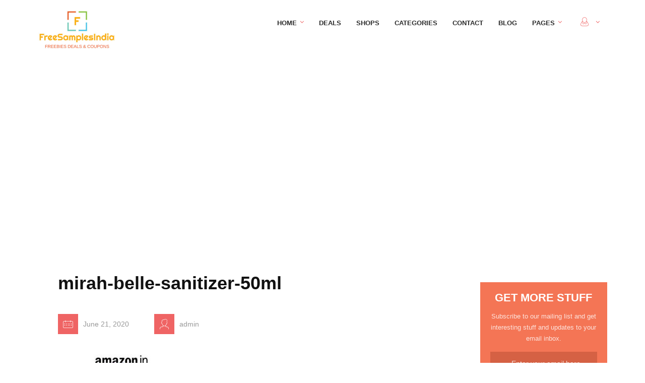

--- FILE ---
content_type: text/html; charset=UTF-8
request_url: https://freesamplesindia.in/deal/mirah-belle-hand-rub-sanitizer-50-ml/mirah-belle-sanitizer-50ml/
body_size: 12224
content:
<!DOCTYPE html>
<html class="no-js" lang="en-US">
<head>
	<meta name="viewport" content="width=device-width, initial-scale=1.0">
	<meta http-equiv="Content-Type" content="text/html; charset=UTF-8" />

	<!-- Open Graph -->
	<meta property="og:image" content="https://freesamplesindia.in/wp-content/uploads/2020/05/mirah-belle-sanitizer-50ml.jpg" /><meta property="og:url" content="https://freesamplesindia.in/deal/mirah-belle-hand-rub-sanitizer-50-ml/mirah-belle-sanitizer-50ml/" /><meta property="og:title" content="mirah-belle-sanitizer-50ml" /><meta property="og:description" content="" /><meta property="og:type" content="article" />
    
    <title>mirah-belle-sanitizer-50ml &#8211; Free Samples India</title>
<script>document.documentElement.className = document.documentElement.className.replace("no-js","js");</script>
<link rel='dns-prefetch' href='//assets.pinterest.com' />
<link rel='dns-prefetch' href='//s.w.org' />
<link rel="alternate" type="application/rss+xml" title="Free Samples India &raquo; Feed" href="https://freesamplesindia.in/feed/" />
<link rel="alternate" type="application/rss+xml" title="Free Samples India &raquo; Comments Feed" href="https://freesamplesindia.in/comments/feed/" />
		<script type="text/javascript">
			window._wpemojiSettings = {"baseUrl":"https:\/\/s.w.org\/images\/core\/emoji\/13.0.1\/72x72\/","ext":".png","svgUrl":"https:\/\/s.w.org\/images\/core\/emoji\/13.0.1\/svg\/","svgExt":".svg","source":{"concatemoji":"https:\/\/freesamplesindia.in\/wp-includes\/js\/wp-emoji-release.min.js?ver=5.6"}};
			!function(e,a,t){var r,n,o,i,p=a.createElement("canvas"),s=p.getContext&&p.getContext("2d");function c(e,t){var a=String.fromCharCode;s.clearRect(0,0,p.width,p.height),s.fillText(a.apply(this,e),0,0);var r=p.toDataURL();return s.clearRect(0,0,p.width,p.height),s.fillText(a.apply(this,t),0,0),r===p.toDataURL()}function l(e){if(!s||!s.fillText)return!1;switch(s.textBaseline="top",s.font="600 32px Arial",e){case"flag":return!c([127987,65039,8205,9895,65039],[127987,65039,8203,9895,65039])&&(!c([55356,56826,55356,56819],[55356,56826,8203,55356,56819])&&!c([55356,57332,56128,56423,56128,56418,56128,56421,56128,56430,56128,56423,56128,56447],[55356,57332,8203,56128,56423,8203,56128,56418,8203,56128,56421,8203,56128,56430,8203,56128,56423,8203,56128,56447]));case"emoji":return!c([55357,56424,8205,55356,57212],[55357,56424,8203,55356,57212])}return!1}function d(e){var t=a.createElement("script");t.src=e,t.defer=t.type="text/javascript",a.getElementsByTagName("head")[0].appendChild(t)}for(i=Array("flag","emoji"),t.supports={everything:!0,everythingExceptFlag:!0},o=0;o<i.length;o++)t.supports[i[o]]=l(i[o]),t.supports.everything=t.supports.everything&&t.supports[i[o]],"flag"!==i[o]&&(t.supports.everythingExceptFlag=t.supports.everythingExceptFlag&&t.supports[i[o]]);t.supports.everythingExceptFlag=t.supports.everythingExceptFlag&&!t.supports.flag,t.DOMReady=!1,t.readyCallback=function(){t.DOMReady=!0},t.supports.everything||(n=function(){t.readyCallback()},a.addEventListener?(a.addEventListener("DOMContentLoaded",n,!1),e.addEventListener("load",n,!1)):(e.attachEvent("onload",n),a.attachEvent("onreadystatechange",function(){"complete"===a.readyState&&t.readyCallback()})),(r=t.source||{}).concatemoji?d(r.concatemoji):r.wpemoji&&r.twemoji&&(d(r.twemoji),d(r.wpemoji)))}(window,document,window._wpemojiSettings);
		</script>
		<style type="text/css">
img.wp-smiley,
img.emoji {
	display: inline !important;
	border: none !important;
	box-shadow: none !important;
	height: 1em !important;
	width: 1em !important;
	margin: 0 .07em !important;
	vertical-align: -0.1em !important;
	background: none !important;
	padding: 0 !important;
}
</style>
	<link rel='stylesheet' id='litespeed-cache-dummy-css'  href='https://freesamplesindia.in/wp-content/plugins/litespeed-cache/assets/css/litespeed-dummy.css?ver=5.6' type='text/css' media='all' />
<link rel='stylesheet' id='wp-block-library-css'  href='https://freesamplesindia.in/wp-includes/css/dist/block-library/style.min.css?ver=5.6' type='text/css' media='all' />
<link rel='stylesheet' id='wc-blocks-vendors-style-css'  href='https://freesamplesindia.in/wp-content/plugins/woocommerce/packages/woocommerce-blocks/build/wc-blocks-vendors-style.css?ver=5.7.2' type='text/css' media='all' />
<link rel='stylesheet' id='wc-blocks-style-css'  href='https://freesamplesindia.in/wp-content/plugins/woocommerce/packages/woocommerce-blocks/build/wc-blocks-style.css?ver=5.7.2' type='text/css' media='all' />
<link rel='stylesheet' id='contact-form-7-css'  href='https://freesamplesindia.in/wp-content/plugins/contact-form-7/includes/css/styles.css?ver=5.4.2' type='text/css' media='all' />
<link rel='stylesheet' id='woocommerce-layout-css'  href='https://freesamplesindia.in/wp-content/plugins/woocommerce/assets/css/woocommerce-layout.css?ver=5.7.2' type='text/css' media='all' />
<link rel='stylesheet' id='woocommerce-smallscreen-css'  href='https://freesamplesindia.in/wp-content/plugins/woocommerce/assets/css/woocommerce-smallscreen.css?ver=5.7.2' type='text/css' media='only screen and (max-width: 768px)' />
<link rel='stylesheet' id='woocommerce-general-css'  href='https://freesamplesindia.in/wp-content/plugins/woocommerce/assets/css/woocommerce.css?ver=5.7.2' type='text/css' media='all' />
<style id='woocommerce-inline-inline-css' type='text/css'>
.woocommerce form .form-row .required { visibility: visible; }
</style>
<link rel='stylesheet' id='acf-fonticonpicker-icons-css'  href='https://freesamplesindia.in/wp-content/themes/couponhut/inc/includes/acf-fonticonpicker/icons/style.css?ver=5.6' type='text/css' media='all' />
<link rel='stylesheet' id='fw-ext-breadcrumbs-add-css-css'  href='https://freesamplesindia.in/wp-content/themes/couponhut/framework-customizations/extensions/breadcrumbs/static/css/style.css?ver=5.6' type='text/css' media='all' />
<link rel='stylesheet' id='fw-ext-builder-frontend-grid-css'  href='https://freesamplesindia.in/wp-content/plugins/unyson/framework/extensions/builder/static/css/frontend-grid.css?ver=1.2.12' type='text/css' media='all' />
<link rel='stylesheet' id='fw-ext-forms-default-styles-css'  href='https://freesamplesindia.in/wp-content/plugins/unyson/framework/extensions/forms/static/css/frontend.css?ver=2.7.28' type='text/css' media='all' />
<link rel='stylesheet' id='ssd_owl-carousel-css-css'  href='https://freesamplesindia.in/wp-content/themes/couponhut/assets/css/owl.carousel.css?ver=1.0' type='text/css' media='all' />
<link rel='stylesheet' id='ssd_font-awesome-css-css'  href='https://freesamplesindia.in/wp-content/themes/couponhut/assets/css/font-awesome.min.css?ver=1.0' type='text/css' media='all' />
<link rel='stylesheet' id='ssd_icomoon-css-css'  href='https://freesamplesindia.in/wp-content/themes/couponhut/assets/css/icomoon.css?ver=1.0' type='text/css' media='all' />
<link rel='stylesheet' id='ssd_videojs-css-css'  href='https://freesamplesindia.in/wp-content/themes/couponhut/assets/css/video-js.min.css?ver=1.0' type='text/css' media='all' />
<link rel='stylesheet' id='ssd_bigvideo-css-css'  href='https://freesamplesindia.in/wp-content/themes/couponhut/assets/css/bigvideo.css?ver=1.0' type='text/css' media='all' />
<link rel='stylesheet' id='ssd_master-css-css'  href='https://freesamplesindia.in/wp-content/themes/couponhut/assets/css/master.css?ver=1.0' type='text/css' media='all' />
<script type='text/javascript' src='https://freesamplesindia.in/wp-includes/js/jquery/jquery.min.js?ver=3.5.1' id='jquery-core-js'></script>
<script type='text/javascript' src='https://freesamplesindia.in/wp-includes/js/jquery/jquery-migrate.min.js?ver=3.3.2' id='jquery-migrate-js'></script>
<link rel="https://api.w.org/" href="https://freesamplesindia.in/wp-json/" /><link rel="alternate" type="application/json" href="https://freesamplesindia.in/wp-json/wp/v2/media/1636" /><link rel="EditURI" type="application/rsd+xml" title="RSD" href="https://freesamplesindia.in/xmlrpc.php?rsd" />
<link rel="wlwmanifest" type="application/wlwmanifest+xml" href="https://freesamplesindia.in/wp-includes/wlwmanifest.xml" /> 
<meta name="generator" content="WordPress 5.6" />
<meta name="generator" content="WooCommerce 5.7.2" />
<link rel='shortlink' href='https://freesamplesindia.in/?p=1636' />
<link rel="alternate" type="application/json+oembed" href="https://freesamplesindia.in/wp-json/oembed/1.0/embed?url=https%3A%2F%2Ffreesamplesindia.in%2Fdeal%2Fmirah-belle-hand-rub-sanitizer-50-ml%2Fmirah-belle-sanitizer-50ml%2F" />
<link rel="alternate" type="text/xml+oembed" href="https://freesamplesindia.in/wp-json/oembed/1.0/embed?url=https%3A%2F%2Ffreesamplesindia.in%2Fdeal%2Fmirah-belle-hand-rub-sanitizer-50-ml%2Fmirah-belle-sanitizer-50ml%2F&#038;format=xml" />
	<noscript><style>.woocommerce-product-gallery{ opacity: 1 !important; }</style></noscript>
				<script type="text/javascript" >
				window.ga=window.ga||function(){(ga.q=ga.q||[]).push(arguments)};ga.l=+new Date;
				ga('create', 'UA-42466738-1', 'auto');
				// Plugins
				
				ga('send', 'pageview');
			</script>
			<script async src="https://www.google-analytics.com/analytics.js"></script>
			
<style type="text/css">
/* Logo */ 
.navigation-wrapper .site-logo {
	padding: 20px 0px 0px 0px;
}

/* Main Color */

.main-navigation a:hover, .ubermenu a:hover .ubermenu-target-text {
	color: #ef6464; 
}
.main-navigation .current-menu-item > a, .ubermenu .ubermenu-current_page_item .ubermenu-target-text {
	color: #ef6464;
}
.menu-item-has-children > a > i {
	color: #ef6464;
}
.single-deal-expires-text {
	color: #ef6464; 
}
.single-deal-countdown i {
	color: #ef6464; 
}
.single-post-meta i {
	background-color: #ef6464;
}
.single-taxonomy-icon {
	color: #ef6464; 
}
.featured-deals-slider .jscountdown-wrap {
	border-bottom: 2px solid #ef6464;
}
.discount-ribbon {
	background-color: #ef6464;
}
.limited-deal {
    background-color: #ef6464;
}
.dropdown-menu > li > a:focus,
.dropdown-menu > li > a:hover,
.dropdown-menu > li > a:focus,
.dropdown-menu > li > a:hover,
.dropdown-menu > li > a:focus, .dropdown-menu > li > a:hover {
	background-color: #ef6464;
}
.list-menu-title i {
	color: #ef6464;
}
.list-menu > li > a {
	border-left: 0 solid #ef6464;
}
.list-menu > li > a:hover, .list-menu > li > a:focus {
	border-left: 4px solid #ef6464;
}
.deal-prices .deal-save-price span {
	color: #ef6464;
}
.card-deal-meta-expiring .jscountdown-wrap {
	color: #ef6464;
}
.widget_deal_categories .overlay-color, .widget_deal_companies .overlay-color, .widget_featured_deal_companies .overlay-color, .widget_featured_deal_categories .overlay-color {
	background-color: #ef6464; 
}
.footer .tagcloud a {
	background-color: #ef6464;
}
.footer .tagcloud a:after {
	border-color: transparent transparent transparent #ef6464;
}
.ui-slider-handle {
	background-color: #ef6464;
}
.daily-deal-widget-wrapper .jscountdown-wrap {
	border-bottom: 2px solid #ef6464;
}
.daily-deal-title a:hover {
	color: #ef6464; 
}
.um-1089.um .um-field-group-head, .picker__box, .picker__nav--prev:hover, .picker__nav--next:hover, .um-1089.um .um-members-pagi span.current, .um-1089.um .um-members-pagi span.current:hover, .um-1089.um .um-profile-nav-item.active a, .um-1089.um .um-profile-nav-item.active a:hover, .upload, .um-modal-header, .um-modal-btn, .um-modal-btn.disabled, .um-modal-btn.disabled:hover, div.uimob800 .um-account-side li a.current, div.uimob800 .um-account-side li a.current:hover {
  background-color: #ef6464;
}

/* Secondary Color */

a:hover, a:active {
	color: #84cc76;
}
::-moz-selection {
	background: #84cc76;
}
::selection {
	background: #84cc76;
}
.input-group-btn {
	background-color: #84cc76; 
}
.single-taxonomy-website i {
	color: #84cc76;
}
.header-screen-search input[type="text"] {
	border-bottom: 2px solid #84cc76;
}
.btn:hover, input[type="submit"]:hover,
input[type="button"]:hover, .btn:active, input[type="submit"]:active,
input[type="button"]:active, .btn.current, input.current[type="submit"],
input.current[type="button"], button[type='submit']:hover, button[type='submit']:active, button[type='submit'].current, input[type='submit']:hover, input[type='submit']:active, input[type='submit'].current {
	background: #84cc76;
	border: 4px solid #84cc76; 
}
.btn.btn-social:hover > i, input.btn-social[type="submit"]:hover > i,
input.btn-social[type="button"]:hover > i {
	color: #84cc76; 
}

.btn.btn-color, input.btn-color[type="submit"], input.btn-color[type="button"], .btn-color.um-button, input.btn-color[type=submit].um-button, .woocommerce #respond input#submit, .woocommerce a.button, .woocommerce button.button, .woocommerce input.button, .btn.btn-color:focus, input.btn-color[type="submit"]:focus, input.btn-color[type="button"]:focus, .btn-color.um-button:focus, .woocommerce #respond input#submit:focus, .woocommerce a.button:focus, .woocommerce button.button:focus, .woocommerce input.button:focus, button[type='submit'], button[type='submit']:focus, input[type='submit'], input[type='submit']:focus {
	background: #84cc76;
	border: 4px solid #84cc76; 
}
.highlight {
	background-color: #84cc76;
}
blockquote {
	border-color: #84cc76;
}
.fw-accordion .fw-accordion-title.ui-state-active {
	border-bottom: 2px solid #84cc76; 
}
.fw-tabs-container .fw-tabs ul {
	border-bottom: 2px solid #84cc76; 
}
.fw-tabs-container .fw-tabs ul li.ui-state-active {
	background: #84cc76; 
}
.see-more i {
	color: #84cc76;
}
.see-more:hover span {
	color: #84cc76;
}
.btn-dropdown[aria-expanded="true"], .btn-dropdown[aria-expanded="true"]:hover {
	background-color: #84cc76;
}
.list-menu .number-counter {
	background-color: #84cc76;
}
.modal-body {
	border-bottom: 4px dashed #84cc76; 
}
.btn-card-deal {
	background-color: #84cc76;
}
.btn-card-deal i {
	background-color: #84cc76;
}
.card-deal-categories a:hover {
	color: #84cc76; 
}
.grid-item h2 {
	color: #84cc76;
}
.sort-deals .btn-sort.current {
	border: 2px solid #84cc76; 
	color: #84cc76; 
}
.sort-deals .btn-sort:hover, .sort-deals .btn-sort.current:hover {
    background-color: #84cc76;
}
.page-numbers:hover, .page-numbers:focus, .page-numbers:active, .page-numbers.current {
	background-color: #84cc76;
}
.download-deal-link a {
	border-bottom: 1px solid #84cc76;
}
.days-slider-numbers {
	color: #84cc76;
}
.widget_twitter a {
	color: #84cc76; 
}
.woocommerce .woocommerce-message {
    border-top-color: #84cc76; 
}
.woocommerce #respond input#submit.alt, .woocommerce a.button.alt, .woocommerce button.button.alt, .woocommerce input.button.alt {
 	background-color: #84cc76; 
 }

/* Color Fill */

.main-navigation .sub-menu a:hover {
	color: #f7c842; 
}
.main-navigation .sub-menu .current-menu-item > a {
	color: #f7c842; 
}
.box-icon i {
	background-color: #f7c842; 
}
.poster-block a:before {
	border: 1px solid #f7c842;
}
.featured-deals-slider .deal-slide-categories {
	color: #f7c842; 
}
.post-meta-date i {
	color: #f7c842; 
}
.overlay-color {
	background-color: #f7c842; 
}
.tags-list a:hover, .tagcloud a:hover {
	background-color: #f7c842; 
}
.tags-list a:hover:after, .tagcloud a:hover:after {
	border-color: transparent transparent transparent #f7c842; 
}
.widget > ul li:before {
	color: #f7c842;
}
.widget-title {
	border-left: 3px solid #f7c842; 
}
.deal-stats {
	border-left: 3px solid #f7c842; 
}
.widget-list a:hover {
	color: #f7c842; 
}
.widget-list .widget-list-number-counter {
	background-color: #f7c842; 
}
.widget_twitter li:before {
	color: #f7c842;
}

/* Main Color Light */
.btn.btn-color:hover, input.btn-color[type="submit"]:hover,
input.btn-color[type="button"]:hover, button[type='submit']:hover, input[type='submit']:hover {
  background-color: #a5da9b;
  border: 4px solid #a5da9b;
}

 .woocommerce #respond input#submit.alt:hover, .woocommerce a.button.alt:hover, .woocommerce button.button.alt:hover, .woocommerce input.button.alt:hover {
	background-color: #a5da9b;
 }

/* Typography */

body,
.days-slider-days-text {
	font-family: Arial;
}

h1,
h2,
h3,
h4,
h5,
h6,
.main-navigation,
.days-slider-numbers,
nav.ubermenu .ubermenu-target-title {
	font-family: Arial;
}

/* Custom CSS */


</style>


	<meta name="OMG-Verify-V1" content="nocode" />
</head>

<body class="attachment attachment-template-default single single-attachment postid-1636 attachmentid-1636 attachment-jpeg theme-couponhut woocommerce-no-js">

<div class="navigation-wrapper ">
	<div class="container">
		<div class="row">
			<div class="col-sm-3">
				<div class="site-logo">
					<a href="https://freesamplesindia.in/">
													<img src="//freesamplesindia.in/wp-content/uploads/2020/01/fs-logo.jpg" alt="Free Samples India">
													</a>
					</div>
			</div><!-- end col-sm-3 -->
			<div class="col-sm-9">
															<nav id="main-navigation" class="main-navigation">
						<ul id="menu-menu-1" class="is-slicknav"><li id="menu-item-384" class="menu-item menu-item-type-post_type menu-item-object-page menu-item-home menu-item-has-children menu-item-384"><a href="https://freesamplesindia.in/">Home</a>
<ul class="sub-menu">
	<li id="menu-item-928" class="menu-item menu-item-type-post_type menu-item-object-page menu-item-928"><a href="https://freesamplesindia.in/front-page-image/">Front Page – Image</a></li>
	<li id="menu-item-927" class="menu-item menu-item-type-post_type menu-item-object-page menu-item-927"><a href="https://freesamplesindia.in/front-page-alternative/">Front Page – Alternative</a></li>
</ul>
</li>
<li id="menu-item-650" class="menu-item menu-item-type-post_type menu-item-object-page menu-item-650"><a href="https://freesamplesindia.in/deals/">Deals</a></li>
<li id="menu-item-619" class="menu-item menu-item-type-post_type menu-item-object-page menu-item-619"><a href="https://freesamplesindia.in/shops/">Shops</a></li>
<li id="menu-item-620" class="menu-item menu-item-type-post_type menu-item-object-page menu-item-620"><a href="https://freesamplesindia.in/categories/">Categories</a></li>
<li id="menu-item-704" class="menu-item menu-item-type-post_type menu-item-object-page menu-item-704"><a href="https://freesamplesindia.in/contact/">Contact</a></li>
<li id="menu-item-465" class="menu-item menu-item-type-post_type menu-item-object-page current_page_parent menu-item-465"><a href="https://freesamplesindia.in/blog/">Blog</a></li>
<li id="menu-item-626" class="menu-item menu-item-type-custom menu-item-object-custom menu-item-has-children menu-item-626"><a href="#">Pages</a>
<ul class="sub-menu">
	<li id="menu-item-629" class="menu-item menu-item-type-post_type menu-item-object-page menu-item-629"><a href="https://freesamplesindia.in/popular-deals/">Popular Deals</a></li>
	<li id="menu-item-623" class="menu-item menu-item-type-post_type menu-item-object-page menu-item-623"><a href="https://freesamplesindia.in/expiring-deals/">Expiring Deals</a></li>
	<li id="menu-item-638" class="menu-item menu-item-type-post_type menu-item-object-page menu-item-638"><a href="https://freesamplesindia.in/full-width/">Full Width</a></li>
	<li id="menu-item-632" class="menu-item menu-item-type-custom menu-item-object-custom menu-item-632"><a href="//localhost:3000/couponhut/deal/404/">404</a></li>
</ul>
</li>

			<li class="menu-item-has-children menu-item-login-register">
									<a href="https://freesamplesindia.in/my-account/" class=""><i class='icon-User'></i><span class="visible-xs-inline">Profile</span></a>
								<ul class="sub-menu">
											<li><a href="https://freesamplesindia.in/my-account/" class="" class="">Log In</a></li>
									</ul>
			</li>
			</ul>					</nav>
												</div><!-- end col-sm-9 -->
		</div><!-- end row -->
	</div><!-- end container -->
	
</div><!-- end navigation-wrapper -->
<div class="nav-offset"></div>
	<div id="post-1636" class="page-wrapper post-1636 attachment type-attachment status-inherit hentry">
	
	<div class="container">
		
		<div class="row">
			<div class="col-sm-8 col-md-9 ">
				
				<article class="single-post-wrapper">

	
	<div class="single-post-content">
					<h1 class="single-post-title">mirah-belle-sanitizer-50ml</h1>
					
		<div class="single-post-meta">
									<i class="icon-Calendar"></i><span class="single-post-meta-value">June 21, 2020</span>
									<i class="icon-Male"></i><span class="single-post-meta-value">admin</span>
											</div>
		<div class="single-post-main-content">
			<p class="attachment"><a href='https://freesamplesindia.in/wp-content/uploads/2020/05/mirah-belle-sanitizer-50ml.jpg'><img width="255" height="300" src="https://freesamplesindia.in/wp-content/uploads/2020/05/mirah-belle-sanitizer-50ml-255x300.jpg" class="attachment-medium size-medium" alt="Hand Sanitizer" loading="lazy" srcset="https://freesamplesindia.in/wp-content/uploads/2020/05/mirah-belle-sanitizer-50ml-255x300.jpg 255w, https://freesamplesindia.in/wp-content/uploads/2020/05/mirah-belle-sanitizer-50ml.jpg 400w" sizes="(max-width: 255px) 100vw, 255px" /></a></p>
<p class="wpsai_spacing_before_adsense"></p><script async src="https://pagead2.googlesyndication.com/pagead/js/adsbygoogle.js"></script>
<!-- linkad -->
<ins class="adsbygoogle"
     style="display:block"
     data-ad-client="ca-pub-6902881763371074"
     data-ad-slot="8811582251"
     data-ad-format="link"
     data-full-width-responsive="true"></ins>
<script>
     (adsbygoogle = window.adsbygoogle || []).push({});
</script>							<div class="single-post-share">
				
		<div class="share-buttons is-shareable" data-post-url="https://freesamplesindia.in/deal/mirah-belle-hand-rub-sanitizer-50-ml/mirah-belle-sanitizer-50ml/">
			<span class="share-button">
				<i class="fa fa-share-alt"></i>
			</span>
			<a href="#" class="facebook"><i class="icon-Facebook"></i></a>
			<a href="#" class="twitter"><i class="icon-Twitter"></i></a>
			<a href="#" class="google-plus"><i class="icon-Google-Plus"></i></a>
			<a href="#" class="pinterest"><i class="icon-Pinterest"></i></a>
		</div><!-- end share-buttons -->
					</div><!-- end single-post-share -->
		</div>
				
	</div><!-- end single-post-content -->
				
</article>
				<div class="comments-container">
					
				</div>

				
			</div><!-- end col-sm-8 col-md-9 -->
			
    <div class="col-sm-4 col-md-3 ">
		<div class="sidebar">
			 <div id="custom_html-2" class="widget_text widget widget_custom_html"><div class="textwidget custom-html-widget"></div></div><!-- end widget -->			<div id="wp_subscribe-3" class="widget wp_subscribe">	
		<div id="wp-subscribe" class="wp-subscribe-wrap wp-subscribe wp-subscribe-1" data-thanks_page="0" data-thanks_page_url="" data-thanks_page_new_window="0">

			<h4 class="title">Get more stuff</h4>

			<p class="text">Subscribe to our mailing list and get interesting stuff and updates to your email inbox.</p>

			
		<form action="https://feedburner.google.com/fb/a/mailverify?uri=fsindia" method="post" class="wp-subscribe-form wp-subscribe-feedburner" id="wp-subscribe-form-1" target="popupwindow">

			<input class="regular-text email-field" type="email" name="email" placeholder="Enter your email here" required>

			<input type="hidden" name="uri" value="fsindia">

			<input type="hidden" name="loc" value="en_US">

			<input type="hidden" name="form_type" value="widget">

			<input type="hidden" name="service" value="feedburner">

			<input type="hidden" name="widget" value="wp_subscribe-3">
							<div class="wps-consent-wrapper">
					<label for="consent-field">
						<input class="consent-field" id="consent-field" type="checkbox" name="consent" required />
						I consent to my submitted data being collected via this form*					</label>
				</div>
						<input class="submit" type="submit" name="submit" value="Sign Up Now">

		</form>

		
			<div class="wp-subscribe-loader">
				<svg version="1.1" id="loader-1" xmlns="http://www.w3.org/2000/svg" xmlns:xlink="http://www.w3.org/1999/xlink" x="0" y="0" width="40px" height="40px" viewBox="0 0 50 50" style="enable-background:new 0 0 50 50;" xml:space="preserve">
					<path fill="#ffffff" d="M43.935,25.145c0-10.318-8.364-18.683-18.683-18.683c-10.318,0-18.683,8.365-18.683,18.683h4.068c0-8.071,6.543-14.615,14.615-14.615c8.072,0,14.615,6.543,14.615,14.615H43.935z">
						<animateTransform attributeType="xml" attributeName="transform" type="rotate" from="0 25 25" to="360 25 25" dur="0.6s" repeatCount="indefinite"/>
					</path>
				</svg>
			</div>

			<p class="thanks">Thank you for subscribing.</p>
			<p class="error">Something went wrong.</p>
			<div class="clear"></div>

			<p class="footer-text">we respect your privacy and take protecting it seriously</p>

		</div>

			</div><!-- end widget -->	
<div id="recent_posts-2" class="widget widget_recent_posts"><h4 class="widget-title">Recent Posts </h4>							<article class="class="post-1417 post type-post status-publish format-standard has-post-thumbnail hentry category-e-commerce"" id="post-'1417 '">
									<a href="https://freesamplesindia.in/join-free-samples-india-whatsapp-group/">
						<div class="recent-post-image">
							<img width="1200" height="700" src="https://freesamplesindia.in/wp-content/uploads/2020/05/whatsapp-deals.jpg" class="attachment-recent-image size-recent-image wp-post-image" alt="Whatsapp Group" loading="lazy" srcset="https://freesamplesindia.in/wp-content/uploads/2020/05/whatsapp-deals.jpg 1200w, https://freesamplesindia.in/wp-content/uploads/2020/05/whatsapp-deals-300x175.jpg 300w, https://freesamplesindia.in/wp-content/uploads/2020/05/whatsapp-deals-1024x597.jpg 1024w, https://freesamplesindia.in/wp-content/uploads/2020/05/whatsapp-deals-768x448.jpg 768w, https://freesamplesindia.in/wp-content/uploads/2020/05/whatsapp-deals-600x350.jpg 600w" sizes="(max-width: 1200px) 100vw, 1200px" />						</div>
						<div class="recent-post-post-header">
							<h1>Join Free Samples India Telegram Group</h1>
							<p class="recent-post-meta-extra">May 23, 2020</p>
						</div>
					</a>
				
				</article>

							<article class="class="post-1500 post type-post status-publish format-standard has-post-thumbnail hentry category-e-commerce"" id="post-'1500 '">
									<a href="https://freesamplesindia.in/40-off-on-air-conditioners-at-flipkart/">
						<div class="recent-post-image">
							<img width="1200" height="700" src="https://freesamplesindia.in/wp-content/uploads/2020/06/air-conditioners.jpg" class="attachment-recent-image size-recent-image wp-post-image" alt="Air Conditioners" loading="lazy" srcset="https://freesamplesindia.in/wp-content/uploads/2020/06/air-conditioners.jpg 1200w, https://freesamplesindia.in/wp-content/uploads/2020/06/air-conditioners-300x175.jpg 300w, https://freesamplesindia.in/wp-content/uploads/2020/06/air-conditioners-1024x597.jpg 1024w, https://freesamplesindia.in/wp-content/uploads/2020/06/air-conditioners-768x448.jpg 768w, https://freesamplesindia.in/wp-content/uploads/2020/06/air-conditioners-600x350.jpg 600w" sizes="(max-width: 1200px) 100vw, 1200px" />						</div>
						<div class="recent-post-post-header">
							<h1>40% OFF on Air Conditioners at Flipkart</h1>
							<p class="recent-post-meta-extra">June 5, 2020</p>
						</div>
					</a>
				
				</article>

							<article class="class="post-1489 post type-post status-publish format-standard has-post-thumbnail hentry category-e-commerce"" id="post-'1489 '">
									<a href="https://freesamplesindia.in/flipkart-sale-windows-ac-from-rs-15749/">
						<div class="recent-post-image">
							<img width="1200" height="700" src="https://freesamplesindia.in/wp-content/uploads/2020/06/windows-air-conditioner.jpg" class="attachment-recent-image size-recent-image wp-post-image" alt="Windows Air Conditioner" loading="lazy" srcset="https://freesamplesindia.in/wp-content/uploads/2020/06/windows-air-conditioner.jpg 1200w, https://freesamplesindia.in/wp-content/uploads/2020/06/windows-air-conditioner-300x175.jpg 300w, https://freesamplesindia.in/wp-content/uploads/2020/06/windows-air-conditioner-1024x597.jpg 1024w, https://freesamplesindia.in/wp-content/uploads/2020/06/windows-air-conditioner-768x448.jpg 768w, https://freesamplesindia.in/wp-content/uploads/2020/06/windows-air-conditioner-600x350.jpg 600w" sizes="(max-width: 1200px) 100vw, 1200px" />						</div>
						<div class="recent-post-post-header">
							<h1>Flipkart Sale &#8211; Windows AC from Rs.15749</h1>
							<p class="recent-post-meta-extra">June 1, 2020</p>
						</div>
					</a>
				
				</article>

							<article class="class="post-1399 post type-post status-publish format-standard has-post-thumbnail hentry category-uncategorized"" id="post-'1399 '">
									<a href="https://freesamplesindia.in/ecommerce-companies-to-start-all-operations/">
						<div class="recent-post-image">
							<img width="1200" height="700" src="https://freesamplesindia.in/wp-content/uploads/2020/04/ecommerce-lockdown.jpg" class="attachment-recent-image size-recent-image wp-post-image" alt="E-commerce India" loading="lazy" srcset="https://freesamplesindia.in/wp-content/uploads/2020/04/ecommerce-lockdown.jpg 1200w, https://freesamplesindia.in/wp-content/uploads/2020/04/ecommerce-lockdown-300x175.jpg 300w, https://freesamplesindia.in/wp-content/uploads/2020/04/ecommerce-lockdown-1024x597.jpg 1024w, https://freesamplesindia.in/wp-content/uploads/2020/04/ecommerce-lockdown-768x448.jpg 768w, https://freesamplesindia.in/wp-content/uploads/2020/04/ecommerce-lockdown-600x350.jpg 600w" sizes="(max-width: 1200px) 100vw, 1200px" />						</div>
						<div class="recent-post-post-header">
							<h1>Ecommerce companies to start all operations</h1>
							<p class="recent-post-meta-extra">May 19, 2020</p>
						</div>
					</a>
				
				</article>

							<article class="class="post-1386 post type-post status-publish format-standard has-post-thumbnail hentry category-e-commerce tag-amazon-cashback tag-cashback tag-cashkaro tag-flipkart-cashback"" id="post-'1386 '">
									<a href="https://freesamplesindia.in/get-cashback-for-everything-you-purchase-online/">
						<div class="recent-post-image">
							<img width="1200" height="700" src="https://freesamplesindia.in/wp-content/uploads/2020/05/cashback-offers.jpg" class="attachment-recent-image size-recent-image wp-post-image" alt="Cashback Offers" loading="lazy" srcset="https://freesamplesindia.in/wp-content/uploads/2020/05/cashback-offers.jpg 1200w, https://freesamplesindia.in/wp-content/uploads/2020/05/cashback-offers-300x175.jpg 300w, https://freesamplesindia.in/wp-content/uploads/2020/05/cashback-offers-1024x597.jpg 1024w, https://freesamplesindia.in/wp-content/uploads/2020/05/cashback-offers-768x448.jpg 768w, https://freesamplesindia.in/wp-content/uploads/2020/05/cashback-offers-600x350.jpg 600w" sizes="(max-width: 1200px) 100vw, 1200px" />						</div>
						<div class="recent-post-post-header">
							<h1>Get Cashback for Everything you Purchase Online</h1>
							<p class="recent-post-meta-extra">May 13, 2020</p>
						</div>
					</a>
				
				</article>

					</div><!-- end widget --><div id="ssd_social-3" class="widget widget_ssd_social"><div class="social-widget-wrapper"><h4 class="widget-title">Follow Us</h4>			<div class="share-buttons">

										<a href="https://www.facebook.com/FreeSamplesIndia.in/" class="facebook" target="_blank">
							<i class="icon-Facebook"></i>
						</a>
										<a href="#" class="twitter" target="_blank">
							<i class="icon-Twitter"></i>
						</a>
										<a href="#" class="instagram" target="_blank">
							<i class="icon-Instagram"></i>
						</a>
										<a href="#" class="pinterest" target="_blank">
							<i class="icon-Pinterest"></i>
						</a>
										<a href="https://www.youtube.com/channel/UC_lTb8Jtan8V9h1SNej0G0g" class="youtube" target="_blank">
							<i class="icon-Youtube"></i>
						</a>
							</div><!-- end share-buttons -->
		</div></div><!-- end widget -->		</div><!-- end sidebar -->	
	</div><!-- end col-sm-4 col-md-3 -->

			
		</div>

	</div><!-- end container-fluid -->

</div><!-- end post -->


<footer class="footer">	
					<div class="bg-image parallax" data-bgimage="//freesamplesindia.in/wp-content/uploads/2021/06/footer-bg.jpg"></div>
		<div class="overlay-dark"></div>
		
	<div class="container footer-wrapper">
		<div class="row">

			<div class="col-md-3 col-sm-12"><div id="text-2" class="widget clearfix widget_text"><h4 class="widget-title">About Us</h4>			<div class="textwidget"><p>FSI is an eCommerce Company based in New Delhi, India. FSI offer hand picked Deals, Coupons, Cashbacks and Freebies from all the major offline and online stores in India. Follow us on Facebook to take part in Giveaways. Some of the listed stores are Amazon, Flipkart, Snapdeal, ebay, Jabong, Healthkart, 1mg, Shopclues, Paytm, Makemytrip, Yatra.</p>
</div>
		</div></div><div class="col-md-3 col-sm-12"><div id="deal_categories-3" class="widget clearfix widget_deal_categories">			<div class="overlay-color"></div>
		<div class="deal-categories-widget-wrapper widget-list"><h4 class="widget-title">Deal Categories</h4><div class="widget-deal-categories-content"><ul><li><a href="https://freesamplesindia.in/deal_category/electronics-accessories/"><span class="widget-list-number-counter">51</span>Electronics &amp; Accessories</a></li><li><a href="https://freesamplesindia.in/deal_category/entertainment/"><span class="widget-list-number-counter">5</span>Entertainment</a></li><li><a href="https://freesamplesindia.in/deal_category/fashion-beauty/"><span class="widget-list-number-counter">15</span>Fashion &amp; Beauty</a></li><li><a href="https://freesamplesindia.in/deal_category/fitness-outdoor/"><span class="widget-list-number-counter">2</span>Fitness &amp; Outdoor</a></li><li><a href="https://freesamplesindia.in/deal_category/food/"><span class="widget-list-number-counter">10</span>Food</a></li></ul></div> <!-- end widget-deal-categories-content --></div><!-- end deal-categories-widget-wrapper --></div></div><div class="col-md-3 col-sm-12"><div id="deal_companies-3" class="widget clearfix widget_deal_companies">			<div class="overlay-color"></div>
		<div class="deal-companies-widget-wrapper widget-list"><h4 class="widget-title">Deal Companies</h4><div class="widget-deal-companies-content"><ul><li><a href="https://freesamplesindia.in/deal_company/airtel/"><span class="widget-list-number-counter">1</span>Airtel</a></li><li><a href="https://freesamplesindia.in/deal_company/ajio/"><span class="widget-list-number-counter">4</span>Ajio</a></li><li><a href="https://freesamplesindia.in/deal_company/alt-balaji/"><span class="widget-list-number-counter">1</span>Alt Balaji</a></li><li><a href="https://freesamplesindia.in/deal_company/amazon/"><span class="widget-list-number-counter">66</span>Amazon</a></li><li><a href="https://freesamplesindia.in/deal_company/beardo/"><span class="widget-list-number-counter">3</span>Beardo</a></li></ul></div> <!-- end widget-deal-companies-content --></div><!-- end deal-companies-widget-wrapper --></div></div><div class="col-md-3 col-sm-12"><div id="ssd_social-2" class="widget clearfix widget_ssd_social"><div class="social-widget-wrapper"><h4 class="widget-title">Follow Us</h4>			<div class="share-buttons">

										<a href="https://www.facebook.com/FreeSamplesIndia.in/" class="facebook" target="_blank">
							<i class="icon-Facebook"></i>
						</a>
										<a href="#" class="google-plus" target="_blank">
							<i class="icon-Google-Plus"></i>
						</a>
										<a href="#" class="twitter" target="_blank">
							<i class="icon-Twitter"></i>
						</a>
										<a href="#" class="instagram" target="_blank">
							<i class="icon-Instagram"></i>
						</a>
										<a href="https://www.youtube.com/channel/UC_lTb8Jtan8V9h1SNej0G0g" class="youtube" target="_blank">
							<i class="icon-Youtube"></i>
						</a>
							</div><!-- end share-buttons -->
		</div></div></div><div class="clear"></div>
		</div>
		<div class="row">
			<div class="col-sm-12">
				<section class="copyright">
					&copy; 2022 Free Samples India, Find Coupon Codes, Free Samples Online, Free Goodies, Free Stuff India. All trademarks, service marks, and logos used on the FreeSamplesIndia.in web site are the trademarks, service marks, or logos of their respective owners, use of which does not imply endorsement by FreeSamplesIndia.in				</section>
			</div>
		</div>
		

	</div><!-- end container -->
</footer>


	<script type="text/javascript">
		(function () {
			var c = document.body.className;
			c = c.replace(/woocommerce-no-js/, 'woocommerce-js');
			document.body.className = c;
		})();
	</script>
	<link rel='stylesheet' id='wp-subscribe-css'  href='https://freesamplesindia.in/wp-content/plugins/wp-subscribe/assets/css/wp-subscribe-form.css?ver=5.6' type='text/css' media='all' />
<script type='text/javascript' src='https://freesamplesindia.in/wp-includes/js/comment-reply.min.js?ver=5.6' id='comment-reply-js'></script>
<script type='text/javascript' src='https://freesamplesindia.in/wp-includes/js/dist/vendor/wp-polyfill.min.js?ver=7.4.4' id='wp-polyfill-js'></script>
<script type='text/javascript' id='wp-polyfill-js-after'>
( 'fetch' in window ) || document.write( '<script src="https://freesamplesindia.in/wp-includes/js/dist/vendor/wp-polyfill-fetch.min.js?ver=3.0.0"></scr' + 'ipt>' );( document.contains ) || document.write( '<script src="https://freesamplesindia.in/wp-includes/js/dist/vendor/wp-polyfill-node-contains.min.js?ver=3.42.0"></scr' + 'ipt>' );( window.DOMRect ) || document.write( '<script src="https://freesamplesindia.in/wp-includes/js/dist/vendor/wp-polyfill-dom-rect.min.js?ver=3.42.0"></scr' + 'ipt>' );( window.URL && window.URL.prototype && window.URLSearchParams ) || document.write( '<script src="https://freesamplesindia.in/wp-includes/js/dist/vendor/wp-polyfill-url.min.js?ver=3.6.4"></scr' + 'ipt>' );( window.FormData && window.FormData.prototype.keys ) || document.write( '<script src="https://freesamplesindia.in/wp-includes/js/dist/vendor/wp-polyfill-formdata.min.js?ver=3.0.12"></scr' + 'ipt>' );( Element.prototype.matches && Element.prototype.closest ) || document.write( '<script src="https://freesamplesindia.in/wp-includes/js/dist/vendor/wp-polyfill-element-closest.min.js?ver=2.0.2"></scr' + 'ipt>' );
</script>
<script type='text/javascript' id='contact-form-7-js-extra'>
/* <![CDATA[ */
var wpcf7 = {"api":{"root":"https:\/\/freesamplesindia.in\/wp-json\/","namespace":"contact-form-7\/v1"},"cached":"1"};
/* ]]> */
</script>
<script type='text/javascript' src='https://freesamplesindia.in/wp-content/plugins/contact-form-7/includes/js/index.js?ver=5.4.2' id='contact-form-7-js'></script>
<script type='text/javascript' src='https://freesamplesindia.in/wp-content/plugins/couponhut-social-share/assets/js/scripts.js?ver=1.0' id='couponhut-social-share-script-js'></script>
<script type='text/javascript' src='https://freesamplesindia.in/wp-content/plugins/woocommerce/assets/js/jquery-blockui/jquery.blockUI.min.js?ver=2.7.0-wc.5.7.2' id='jquery-blockui-js'></script>
<script type='text/javascript' id='wc-add-to-cart-js-extra'>
/* <![CDATA[ */
var wc_add_to_cart_params = {"ajax_url":"\/wp-admin\/admin-ajax.php","wc_ajax_url":"\/?wc-ajax=%%endpoint%%","i18n_view_cart":"View cart","cart_url":"https:\/\/freesamplesindia.in\/cart\/","is_cart":"","cart_redirect_after_add":"no"};
/* ]]> */
</script>
<script type='text/javascript' src='https://freesamplesindia.in/wp-content/plugins/woocommerce/assets/js/frontend/add-to-cart.min.js?ver=5.7.2' id='wc-add-to-cart-js'></script>
<script type='text/javascript' src='https://freesamplesindia.in/wp-content/plugins/woocommerce/assets/js/js-cookie/js.cookie.min.js?ver=2.1.4-wc.5.7.2' id='js-cookie-js'></script>
<script type='text/javascript' id='woocommerce-js-extra'>
/* <![CDATA[ */
var woocommerce_params = {"ajax_url":"\/wp-admin\/admin-ajax.php","wc_ajax_url":"\/?wc-ajax=%%endpoint%%"};
/* ]]> */
</script>
<script type='text/javascript' src='https://freesamplesindia.in/wp-content/plugins/woocommerce/assets/js/frontend/woocommerce.min.js?ver=5.7.2' id='woocommerce-js'></script>
<script type='text/javascript' id='wc-cart-fragments-js-extra'>
/* <![CDATA[ */
var wc_cart_fragments_params = {"ajax_url":"\/wp-admin\/admin-ajax.php","wc_ajax_url":"\/?wc-ajax=%%endpoint%%","cart_hash_key":"wc_cart_hash_84b8ed29732749d0e76a41d98e310e3d","fragment_name":"wc_fragments_84b8ed29732749d0e76a41d98e310e3d","request_timeout":"5000"};
/* ]]> */
</script>
<script type='text/javascript' src='https://freesamplesindia.in/wp-content/plugins/woocommerce/assets/js/frontend/cart-fragments.min.js?ver=5.7.2' id='wc-cart-fragments-js'></script>
<script type='text/javascript' src='https://freesamplesindia.in/wp-includes/js/jquery/ui/core.min.js?ver=1.12.1' id='jquery-ui-core-js'></script>
<script type='text/javascript' src='https://freesamplesindia.in/wp-includes/js/jquery/ui/mouse.min.js?ver=1.12.1' id='jquery-ui-mouse-js'></script>
<script type='text/javascript' src='https://freesamplesindia.in/wp-includes/js/jquery/ui/slider.min.js?ver=1.12.1' id='jquery-ui-slider-js'></script>
<script type='text/javascript' src='https://freesamplesindia.in/wp-content/themes/couponhut/assets/js/bootstrap.min.js?ver=1.0' id='ssd_bootstrap-js-js'></script>
<script type='text/javascript' src='https://freesamplesindia.in/wp-content/themes/couponhut/assets/js/ResizeSensor.js?ver=1.0' id='resize-sensor-js'></script>
<script type='text/javascript' src='https://freesamplesindia.in/wp-content/themes/couponhut/assets/js/SmoothScroll.js?ver=1.0' id='ssd_smoothscroll-js-js'></script>
<script type='text/javascript' src='https://freesamplesindia.in/wp-content/themes/couponhut/assets/js/owl.carousel.min.js?ver=1.0' id='ssd_owl-carousel-js-js'></script>
<script type='text/javascript' src='https://freesamplesindia.in/wp-content/themes/couponhut/assets/js/jquery.matchHeight-min.js?ver=1.0' id='jquery-matchheight-js'></script>
<script type='text/javascript' src='https://freesamplesindia.in/wp-content/themes/couponhut/assets/js/imagesloaded.pkgd.min.js?ver=1.0' id='ssd_imagesloaded-js-js'></script>
<script type='text/javascript' src='https://freesamplesindia.in/wp-content/themes/couponhut/assets/js/video.js?ver=1.0' id='ssd_video-js-js'></script>
<script type='text/javascript' src='https://freesamplesindia.in/wp-content/themes/couponhut/assets/js/jquery.countdown.min.js?ver=1.0' id='ssd_countdown-js-js'></script>
<script type='text/javascript' src='https://freesamplesindia.in/wp-content/themes/couponhut/assets/js/hoverIntent.js?ver=1.0' id='ssd_hoverintent-js-js'></script>
<script type='text/javascript' src='https://freesamplesindia.in/wp-content/themes/couponhut/assets/js/superfish.min.js?ver=1.0' id='ssd_superfish-js-js'></script>
<script type='text/javascript' src='https://freesamplesindia.in/wp-content/themes/couponhut/assets/js/isotope.pkgd.min.js?ver=1.0' id='ssd_isotope-js-js'></script>
<script type='text/javascript' src='https://freesamplesindia.in/wp-content/themes/couponhut/assets/js/jquery.slicknav.min.js?ver=1.0' id='ssd_slicknav-js-js'></script>
<script type='text/javascript' src='https://freesamplesindia.in/wp-content/themes/couponhut/assets/js/clipboard.min.js?ver=1.0' id='ssd_clipboard-js-js'></script>
<script type='text/javascript' src='https://freesamplesindia.in/wp-content/themes/couponhut/assets/js/bigvideo.js?ver=1.0' id='ssd_bigvideo-js-js'></script>
<script type='text/javascript' src='//assets.pinterest.com/js/pinit.js?ver=1.0' id='ssd_pinterest-js-js'></script>
<script type='text/javascript' id='ssd_fw-theme-script-js-extra'>
/* <![CDATA[ */
var couponhut = {"ajaxurl":"https:\/\/freesamplesindia.in\/wp-admin\/admin-ajax.php","post_id":"1636","homeurl":"https:\/\/freesamplesindia.in\/","expired":"Expired!","day":"day","days":"days","hour":"hour","hours":"hours","minute":"minute","minutes":"minutes","redeemed":"Deal Redeemed","loading_deals":"Loading deals...","no_deals":"No deals found.","nonce":"cfe8f9d6f1"};
/* ]]> */
</script>
<script type='text/javascript' src='https://freesamplesindia.in/wp-content/themes/couponhut/assets/js/scripts.js?ver=1.0' id='ssd_fw-theme-script-js'></script>
<script type='text/javascript' src='https://freesamplesindia.in/wp-includes/js/wp-embed.min.js?ver=5.6' id='wp-embed-js'></script>
<script type='text/javascript' id='wp-subscribe-js-extra'>
/* <![CDATA[ */
var wp_subscribe = {"ajaxurl":"https:\/\/freesamplesindia.in\/wp-admin\/admin-ajax.php"};
/* ]]> */
</script>
<script type='text/javascript' src='https://freesamplesindia.in/wp-content/plugins/wp-subscribe/assets/js/wp-subscribe-form.js?ver=5.6' id='wp-subscribe-js'></script>

</body>

</html>

<!-- Page cached by LiteSpeed Cache 7.6.2 on 2026-01-15 20:02:07 -->
<!-- *´¨)
     ¸.•´¸.•*´¨) ¸.•*¨)
     (¸.•´ (¸.•` ¤ Comet Cache is Fully Functional ¤ ´¨) -->

<!-- Cache File Version Salt:       n/a -->

<!-- Cache File URL:                https://freesamplesindia.in/deal/mirah-belle-hand-rub-sanitizer-50-ml/mirah-belle-sanitizer-50ml/ -->
<!-- Cache File Path:               /cache/comet-cache/cache/https/freesamplesindia-in/deal/mirah-belle-hand-rub-sanitizer-50-ml/mirah-belle-sanitizer-50ml.html -->

<!-- Cache File Generated Via:      HTTP request -->
<!-- Cache File Generated On:       Jan 15th, 2026 @ 2:32 pm UTC -->
<!-- Cache File Generated In:       0.36883 seconds -->

<!-- Cache File Expires On:         Jan 22nd, 2026 @ 2:32 pm UTC -->
<!-- Cache File Auto-Rebuild On:    Jan 22nd, 2026 @ 2:32 pm UTC -->

--- FILE ---
content_type: text/html; charset=utf-8
request_url: https://www.google.com/recaptcha/api2/aframe
body_size: 267
content:
<!DOCTYPE HTML><html><head><meta http-equiv="content-type" content="text/html; charset=UTF-8"></head><body><script nonce="jJnNIiMze2xAmOy95iuJwQ">/** Anti-fraud and anti-abuse applications only. See google.com/recaptcha */ try{var clients={'sodar':'https://pagead2.googlesyndication.com/pagead/sodar?'};window.addEventListener("message",function(a){try{if(a.source===window.parent){var b=JSON.parse(a.data);var c=clients[b['id']];if(c){var d=document.createElement('img');d.src=c+b['params']+'&rc='+(localStorage.getItem("rc::a")?sessionStorage.getItem("rc::b"):"");window.document.body.appendChild(d);sessionStorage.setItem("rc::e",parseInt(sessionStorage.getItem("rc::e")||0)+1);localStorage.setItem("rc::h",'1768487532705');}}}catch(b){}});window.parent.postMessage("_grecaptcha_ready", "*");}catch(b){}</script></body></html>

--- FILE ---
content_type: text/css
request_url: https://freesamplesindia.in/wp-content/themes/couponhut/inc/includes/acf-fonticonpicker/icons/style.css?ver=5.6
body_size: 13866
content:
@font-face {
	font-family: 'icomoon';
	src:url('fonts/icomoon.eot?-rdmvgc');
	src:url('fonts/icomoon.eot?#iefix-rdmvgc') format('embedded-opentype'),
		url('fonts/icomoon.woff?-rdmvgc') format('woff'),
		url('fonts/icomoon.ttf?-rdmvgc') format('truetype'),
		url('fonts/icomoon.svg?-rdmvgc#icomoon') format('svg');
	font-weight: normal;
	font-style: normal;
}

[class^="icon-"], [class*=" icon-"] {
	font-family: 'icomoon';
	speak: none;
	font-style: normal;
	font-weight: normal;
	font-variant: normal;
	text-transform: none;
	line-height: 1;

	/* Better Font Rendering =========== */
	-webkit-font-smoothing: antialiased;
	-moz-osx-font-smoothing: grayscale;
}

.icon-A-Z:before {
	content: "\e600";
}
.icon-Aa:before {
	content: "\e601";
}
.icon-Add-Bag:before {
	content: "\e602";
}
.icon-Add-Basket:before {
	content: "\e603";
}
.icon-Add-Cart:before {
	content: "\e604";
}
.icon-Add-File:before {
	content: "\e605";
}
.icon-Add-SpaceAfterParagraph:before {
	content: "\e606";
}
.icon-Add-SpaceBeforeParagraph:before {
	content: "\e607";
}
.icon-Add-User:before {
	content: "\e608";
}
.icon-Add-UserStar:before {
	content: "\e609";
}
.icon-Add-Window:before {
	content: "\e60a";
}
.icon-Add:before {
	content: "\e60b";
}
.icon-Address-Book:before {
	content: "\e60c";
}
.icon-Address-Book2:before {
	content: "\e60d";
}
.icon-Administrator:before {
	content: "\e60e";
}
.icon-Aerobics-2:before {
	content: "\e60f";
}
.icon-Aerobics-3:before {
	content: "\e610";
}
.icon-Aerobics:before {
	content: "\e611";
}
.icon-Affiliate:before {
	content: "\e612";
}
.icon-Aim:before {
	content: "\e613";
}
.icon-Air-Balloon:before {
	content: "\e614";
}
.icon-Airbrush:before {
	content: "\e615";
}
.icon-Airship:before {
	content: "\e616";
}
.icon-Alarm-Clock:before {
	content: "\e617";
}
.icon-Alarm-Clock2:before {
	content: "\e618";
}
.icon-Alarm:before {
	content: "\e619";
}
.icon-Alien-2:before {
	content: "\e61a";
}
.icon-Alien:before {
	content: "\e61b";
}
.icon-Aligator:before {
	content: "\e61c";
}
.icon-Align-Center:before {
	content: "\e61d";
}
.icon-Align-JustifyAll:before {
	content: "\e61e";
}
.icon-Align-JustifyCenter:before {
	content: "\e61f";
}
.icon-Align-JustifyLeft:before {
	content: "\e620";
}
.icon-Align-JustifyRight:before {
	content: "\e621";
}
.icon-Align-Left:before {
	content: "\e622";
}
.icon-Align-Right:before {
	content: "\e623";
}
.icon-Alpha:before {
	content: "\e624";
}
.icon-Ambulance:before {
	content: "\e625";
}
.icon-AMX:before {
	content: "\e626";
}
.icon-Anchor-2:before {
	content: "\e627";
}
.icon-Anchor:before {
	content: "\e628";
}
.icon-Android-Store:before {
	content: "\e629";
}
.icon-Android:before {
	content: "\e62a";
}
.icon-Angel-Smiley:before {
	content: "\e62b";
}
.icon-Angel:before {
	content: "\e62c";
}
.icon-Angry:before {
	content: "\e62d";
}
.icon-Apple-Bite:before {
	content: "\e62e";
}
.icon-Apple-Store:before {
	content: "\e62f";
}
.icon-Apple:before {
	content: "\e630";
}
.icon-Approved-Window:before {
	content: "\e631";
}
.icon-Aquarius-2:before {
	content: "\e632";
}
.icon-Aquarius:before {
	content: "\e633";
}
.icon-Archery-2:before {
	content: "\e634";
}
.icon-Archery:before {
	content: "\e635";
}
.icon-Argentina:before {
	content: "\e636";
}
.icon-Aries-2:before {
	content: "\e637";
}
.icon-Aries:before {
	content: "\e638";
}
.icon-Army-Key:before {
	content: "\e639";
}
.icon-Arrow-Around:before {
	content: "\e63a";
}
.icon-Arrow-Back3:before {
	content: "\e63b";
}
.icon-Arrow-Back:before {
	content: "\e63c";
}
.icon-Arrow-Back2:before {
	content: "\e63d";
}
.icon-Arrow-Barrier:before {
	content: "\e63e";
}
.icon-Arrow-Circle:before {
	content: "\e63f";
}
.icon-Arrow-Cross:before {
	content: "\e640";
}
.icon-Arrow-Down:before {
	content: "\e641";
}
.icon-Arrow-Down2:before {
	content: "\e642";
}
.icon-Arrow-Down3:before {
	content: "\e643";
}
.icon-Arrow-DowninCircle:before {
	content: "\e644";
}
.icon-Arrow-Fork:before {
	content: "\e645";
}
.icon-Arrow-Forward:before {
	content: "\e646";
}
.icon-Arrow-Forward2:before {
	content: "\e647";
}
.icon-Arrow-From:before {
	content: "\e648";
}
.icon-Arrow-Inside:before {
	content: "\e649";
}
.icon-Arrow-Inside45:before {
	content: "\e64a";
}
.icon-Arrow-InsideGap:before {
	content: "\e64b";
}
.icon-Arrow-InsideGap45:before {
	content: "\e64c";
}
.icon-Arrow-Into:before {
	content: "\e64d";
}
.icon-Arrow-Join:before {
	content: "\e64e";
}
.icon-Arrow-Junction:before {
	content: "\e64f";
}
.icon-Arrow-Left:before {
	content: "\e650";
}
.icon-Arrow-Left2:before {
	content: "\e651";
}
.icon-Arrow-LeftinCircle:before {
	content: "\e652";
}
.icon-Arrow-Loop:before {
	content: "\e653";
}
.icon-Arrow-Merge:before {
	content: "\e654";
}
.icon-Arrow-Mix:before {
	content: "\e655";
}
.icon-Arrow-Next:before {
	content: "\e656";
}
.icon-Arrow-OutLeft:before {
	content: "\e657";
}
.icon-Arrow-OutRight:before {
	content: "\e658";
}
.icon-Arrow-Outside:before {
	content: "\e659";
}
.icon-Arrow-Outside45:before {
	content: "\e65a";
}
.icon-Arrow-OutsideGap:before {
	content: "\e65b";
}
.icon-Arrow-OutsideGap45:before {
	content: "\e65c";
}
.icon-Arrow-Over:before {
	content: "\e65d";
}
.icon-Arrow-Refresh:before {
	content: "\e65e";
}
.icon-Arrow-Refresh2:before {
	content: "\e65f";
}
.icon-Arrow-Right:before {
	content: "\e660";
}
.icon-Arrow-Right2:before {
	content: "\e661";
}
.icon-Arrow-RightinCircle:before {
	content: "\e662";
}
.icon-Arrow-Shuffle:before {
	content: "\e663";
}
.icon-Arrow-Squiggly:before {
	content: "\e664";
}
.icon-Arrow-Through:before {
	content: "\e665";
}
.icon-Arrow-To:before {
	content: "\e666";
}
.icon-Arrow-TurnLeft:before {
	content: "\e667";
}
.icon-Arrow-TurnRight:before {
	content: "\e668";
}
.icon-Arrow-Up:before {
	content: "\e669";
}
.icon-Arrow-Up2:before {
	content: "\e66a";
}
.icon-Arrow-Up3:before {
	content: "\e66b";
}
.icon-Arrow-UpinCircle:before {
	content: "\e66c";
}
.icon-Arrow-XLeft:before {
	content: "\e66d";
}
.icon-Arrow-XRight:before {
	content: "\e66e";
}
.icon-Ask:before {
	content: "\e66f";
}
.icon-Assistant:before {
	content: "\e670";
}
.icon-Astronaut:before {
	content: "\e671";
}
.icon-At-Sign:before {
	content: "\e672";
}
.icon-ATM:before {
	content: "\e673";
}
.icon-Atom:before {
	content: "\e674";
}
.icon-Audio:before {
	content: "\e675";
}
.icon-Auto-Flash:before {
	content: "\e676";
}
.icon-Autumn:before {
	content: "\e677";
}
.icon-Baby-Clothes:before {
	content: "\e678";
}
.icon-Baby-Clothes2:before {
	content: "\e679";
}
.icon-Baby-Cry:before {
	content: "\e67a";
}
.icon-Baby:before {
	content: "\e67b";
}
.icon-Back2:before {
	content: "\e67c";
}
.icon-Back-Media:before {
	content: "\e67d";
}
.icon-Back-Music:before {
	content: "\e67e";
}
.icon-Back:before {
	content: "\e67f";
}
.icon-Background:before {
	content: "\e680";
}
.icon-Bacteria:before {
	content: "\e681";
}
.icon-Bag-Coins:before {
	content: "\e682";
}
.icon-Bag-Items:before {
	content: "\e683";
}
.icon-Bag-Quantity:before {
	content: "\e684";
}
.icon-Bag:before {
	content: "\e685";
}
.icon-Bakelite:before {
	content: "\e686";
}
.icon-Ballet-Shoes:before {
	content: "\e687";
}
.icon-Balloon:before {
	content: "\e688";
}
.icon-Banana:before {
	content: "\e689";
}
.icon-Band-Aid:before {
	content: "\e68a";
}
.icon-Bank:before {
	content: "\e68b";
}
.icon-Bar-Chart:before {
	content: "\e68c";
}
.icon-Bar-Chart2:before {
	content: "\e68d";
}
.icon-Bar-Chart3:before {
	content: "\e68e";
}
.icon-Bar-Chart4:before {
	content: "\e68f";
}
.icon-Bar-Chart5:before {
	content: "\e690";
}
.icon-Bar-Code:before {
	content: "\e691";
}
.icon-Barricade-2:before {
	content: "\e692";
}
.icon-Barricade:before {
	content: "\e693";
}
.icon-Baseball:before {
	content: "\e694";
}
.icon-Basket-Ball:before {
	content: "\e695";
}
.icon-Basket-Coins:before {
	content: "\e696";
}
.icon-Basket-Items:before {
	content: "\e697";
}
.icon-Basket-Quantity:before {
	content: "\e698";
}
.icon-Bat-2:before {
	content: "\e699";
}
.icon-Bat:before {
	content: "\e69a";
}
.icon-Bathrobe:before {
	content: "\e69b";
}
.icon-Batman-Mask:before {
	content: "\e69c";
}
.icon-Battery-0:before {
	content: "\e69d";
}
.icon-Battery-25:before {
	content: "\e69e";
}
.icon-Battery-50:before {
	content: "\e69f";
}
.icon-Battery-75:before {
	content: "\e6a0";
}
.icon-Battery-100:before {
	content: "\e6a1";
}
.icon-Battery-Charge:before {
	content: "\e6a2";
}
.icon-Bear:before {
	content: "\e6a3";
}
.icon-Beard-2:before {
	content: "\e6a4";
}
.icon-Beard-3:before {
	content: "\e6a5";
}
.icon-Beard:before {
	content: "\e6a6";
}
.icon-Bebo:before {
	content: "\e6a7";
}
.icon-Bee:before {
	content: "\e6a8";
}
.icon-Beer-Glass:before {
	content: "\e6a9";
}
.icon-Beer:before {
	content: "\e6aa";
}
.icon-Bell-2:before {
	content: "\e6ab";
}
.icon-Bell:before {
	content: "\e6ac";
}
.icon-Belt-2:before {
	content: "\e6ad";
}
.icon-Belt-3:before {
	content: "\e6ae";
}
.icon-Belt:before {
	content: "\e6af";
}
.icon-Berlin-Tower:before {
	content: "\e6b0";
}
.icon-Beta:before {
	content: "\e6b1";
}
.icon-Betvibes:before {
	content: "\e6b2";
}
.icon-Bicycle-2:before {
	content: "\e6b3";
}
.icon-Bicycle-3:before {
	content: "\e6b4";
}
.icon-Bicycle:before {
	content: "\e6b5";
}
.icon-Big-Bang:before {
	content: "\e6b6";
}
.icon-Big-Data:before {
	content: "\e6b7";
}
.icon-Bike-Helmet:before {
	content: "\e6b8";
}
.icon-Bikini:before {
	content: "\e6b9";
}
.icon-Bilk-Bottle2:before {
	content: "\e6ba";
}
.icon-Billing:before {
	content: "\e6bb";
}
.icon-Bing:before {
	content: "\e6bc";
}
.icon-Binocular:before {
	content: "\e6bd";
}
.icon-Bio-Hazard:before {
	content: "\e6be";
}
.icon-Biotech:before {
	content: "\e6bf";
}
.icon-Bird-DeliveringLetter:before {
	content: "\e6c0";
}
.icon-Bird:before {
	content: "\e6c1";
}
.icon-Birthday-Cake:before {
	content: "\e6c2";
}
.icon-Bisexual:before {
	content: "\e6c3";
}
.icon-Bishop:before {
	content: "\e6c4";
}
.icon-Bitcoin:before {
	content: "\e6c5";
}
.icon-Black-Cat:before {
	content: "\e6c6";
}
.icon-Blackboard:before {
	content: "\e6c7";
}
.icon-Blinklist:before {
	content: "\e6c8";
}
.icon-Block-Cloud:before {
	content: "\e6c9";
}
.icon-Block-Window:before {
	content: "\e6ca";
}
.icon-Blogger:before {
	content: "\e6cb";
}
.icon-Blood:before {
	content: "\e6cc";
}
.icon-Blouse:before {
	content: "\e6cd";
}
.icon-Blueprint:before {
	content: "\e6ce";
}
.icon-Board:before {
	content: "\e6cf";
}
.icon-Bodybuilding:before {
	content: "\e6d0";
}
.icon-Bold-Text:before {
	content: "\e6d1";
}
.icon-Bone:before {
	content: "\e6d2";
}
.icon-Bones:before {
	content: "\e6d3";
}
.icon-Book:before {
	content: "\e6d4";
}
.icon-Bookmark:before {
	content: "\e6d5";
}
.icon-Books-2:before {
	content: "\e6d6";
}
.icon-Books:before {
	content: "\e6d7";
}
.icon-Boom:before {
	content: "\e6d8";
}
.icon-Boot-2:before {
	content: "\e6d9";
}
.icon-Boot:before {
	content: "\e6da";
}
.icon-Bottom-ToTop:before {
	content: "\e6db";
}
.icon-Bow-2:before {
	content: "\e6dc";
}
.icon-Bow-3:before {
	content: "\e6dd";
}
.icon-Bow-4:before {
	content: "\e6de";
}
.icon-Bow-5:before {
	content: "\e6df";
}
.icon-Bow-6:before {
	content: "\e6e0";
}
.icon-Bow:before {
	content: "\e6e1";
}
.icon-Bowling-2:before {
	content: "\e6e2";
}
.icon-Bowling:before {
	content: "\e6e3";
}
.icon-Box2:before {
	content: "\e6e4";
}
.icon-Box-Close:before {
	content: "\e6e5";
}
.icon-Box-Full:before {
	content: "\e6e6";
}
.icon-Box-Open:before {
	content: "\e6e7";
}
.icon-Box-withFolders:before {
	content: "\e6e8";
}
.icon-Box:before {
	content: "\e6e9";
}
.icon-Boy:before {
	content: "\e6ea";
}
.icon-Bra:before {
	content: "\e6eb";
}
.icon-Brain-2:before {
	content: "\e6ec";
}
.icon-Brain-3:before {
	content: "\e6ed";
}
.icon-Brain:before {
	content: "\e6ee";
}
.icon-Brazil:before {
	content: "\e6ef";
}
.icon-Bread-2:before {
	content: "\e6f0";
}
.icon-Bread:before {
	content: "\e6f1";
}
.icon-Bridge:before {
	content: "\e6f2";
}
.icon-Brightkite:before {
	content: "\e6f3";
}
.icon-Broke-Link2:before {
	content: "\e6f4";
}
.icon-Broken-Link:before {
	content: "\e6f5";
}
.icon-Broom:before {
	content: "\e6f6";
}
.icon-Brush:before {
	content: "\e6f7";
}
.icon-Bucket:before {
	content: "\e6f8";
}
.icon-Bug:before {
	content: "\e6f9";
}
.icon-Building:before {
	content: "\e6fa";
}
.icon-Bulleted-List:before {
	content: "\e6fb";
}
.icon-Bus-2:before {
	content: "\e6fc";
}
.icon-Bus:before {
	content: "\e6fd";
}
.icon-Business-Man:before {
	content: "\e6fe";
}
.icon-Business-ManWoman:before {
	content: "\e6ff";
}
.icon-Business-Mens:before {
	content: "\e700";
}
.icon-Business-Woman:before {
	content: "\e701";
}
.icon-Butterfly:before {
	content: "\e702";
}
.icon-Button:before {
	content: "\e703";
}
.icon-Cable-Car:before {
	content: "\e704";
}
.icon-Cake:before {
	content: "\e705";
}
.icon-Calculator-2:before {
	content: "\e706";
}
.icon-Calculator-3:before {
	content: "\e707";
}
.icon-Calculator:before {
	content: "\e708";
}
.icon-Calendar-2:before {
	content: "\e709";
}
.icon-Calendar-3:before {
	content: "\e70a";
}
.icon-Calendar-4:before {
	content: "\e70b";
}
.icon-Calendar-Clock:before {
	content: "\e70c";
}
.icon-Calendar:before {
	content: "\e70d";
}
.icon-Camel:before {
	content: "\e70e";
}
.icon-Camera-2:before {
	content: "\e70f";
}
.icon-Camera-3:before {
	content: "\e710";
}
.icon-Camera-4:before {
	content: "\e711";
}
.icon-Camera-5:before {
	content: "\e712";
}
.icon-Camera-Back:before {
	content: "\e713";
}
.icon-Camera:before {
	content: "\e714";
}
.icon-Can-2:before {
	content: "\e715";
}
.icon-Can:before {
	content: "\e716";
}
.icon-Canada:before {
	content: "\e717";
}
.icon-Cancer-2:before {
	content: "\e718";
}
.icon-Cancer-3:before {
	content: "\e719";
}
.icon-Cancer:before {
	content: "\e71a";
}
.icon-Candle:before {
	content: "\e71b";
}
.icon-Candy-Cane:before {
	content: "\e71c";
}
.icon-Candy:before {
	content: "\e71d";
}
.icon-Cannon:before {
	content: "\e71e";
}
.icon-Cap-2:before {
	content: "\e71f";
}
.icon-Cap-3:before {
	content: "\e720";
}
.icon-Cap-Smiley:before {
	content: "\e721";
}
.icon-Cap:before {
	content: "\e722";
}
.icon-Capricorn-2:before {
	content: "\e723";
}
.icon-Capricorn:before {
	content: "\e724";
}
.icon-Car-2:before {
	content: "\e725";
}
.icon-Car-3:before {
	content: "\e726";
}
.icon-Car-Coins:before {
	content: "\e727";
}
.icon-Car-Items:before {
	content: "\e728";
}
.icon-Car-Wheel:before {
	content: "\e729";
}
.icon-Car:before {
	content: "\e72a";
}
.icon-Cardigan:before {
	content: "\e72b";
}
.icon-Cardiovascular:before {
	content: "\e72c";
}
.icon-Cart-Quantity:before {
	content: "\e72d";
}
.icon-Casette-Tape:before {
	content: "\e72e";
}
.icon-Cash-Register:before {
	content: "\e72f";
}
.icon-Cash-register2:before {
	content: "\e730";
}
.icon-Castle:before {
	content: "\e731";
}
.icon-Cat:before {
	content: "\e732";
}
.icon-Cathedral:before {
	content: "\e733";
}
.icon-Cauldron:before {
	content: "\e734";
}
.icon-CD-2:before {
	content: "\e735";
}
.icon-CD-Cover:before {
	content: "\e736";
}
.icon-CD:before {
	content: "\e737";
}
.icon-Cello:before {
	content: "\e738";
}
.icon-Celsius:before {
	content: "\e739";
}
.icon-Chacked-Flag:before {
	content: "\e73a";
}
.icon-Chair:before {
	content: "\e73b";
}
.icon-Charger:before {
	content: "\e73c";
}
.icon-Check-2:before {
	content: "\e73d";
}
.icon-Check:before {
	content: "\e73e";
}
.icon-Checked-User:before {
	content: "\e73f";
}
.icon-Checkmate:before {
	content: "\e740";
}
.icon-Checkout-Bag:before {
	content: "\e741";
}
.icon-Checkout-Basket:before {
	content: "\e742";
}
.icon-Checkout:before {
	content: "\e743";
}
.icon-Cheese:before {
	content: "\e744";
}
.icon-Cheetah:before {
	content: "\e745";
}
.icon-Chef-Hat:before {
	content: "\e746";
}
.icon-Chef-Hat2:before {
	content: "\e747";
}
.icon-Chef:before {
	content: "\e748";
}
.icon-Chemical-2:before {
	content: "\e749";
}
.icon-Chemical-3:before {
	content: "\e74a";
}
.icon-Chemical-4:before {
	content: "\e74b";
}
.icon-Chemical-5:before {
	content: "\e74c";
}
.icon-Chemical:before {
	content: "\e74d";
}
.icon-Chess-Board:before {
	content: "\e74e";
}
.icon-Chess:before {
	content: "\e74f";
}
.icon-Chicken:before {
	content: "\e750";
}
.icon-Chile:before {
	content: "\e751";
}
.icon-Chimney:before {
	content: "\e752";
}
.icon-China:before {
	content: "\e753";
}
.icon-Chinese-Temple:before {
	content: "\e754";
}
.icon-Chip:before {
	content: "\e755";
}
.icon-Chopsticks-2:before {
	content: "\e756";
}
.icon-Chopsticks:before {
	content: "\e757";
}
.icon-Christmas-Ball:before {
	content: "\e758";
}
.icon-Christmas-Bell:before {
	content: "\e759";
}
.icon-Christmas-Candle:before {
	content: "\e75a";
}
.icon-Christmas-Hat:before {
	content: "\e75b";
}
.icon-Christmas-Sleigh:before {
	content: "\e75c";
}
.icon-Christmas-Snowman:before {
	content: "\e75d";
}
.icon-Christmas-Sock:before {
	content: "\e75e";
}
.icon-Christmas-Tree:before {
	content: "\e75f";
}
.icon-Christmas:before {
	content: "\e760";
}
.icon-Chrome:before {
	content: "\e761";
}
.icon-Chrysler-Building:before {
	content: "\e762";
}
.icon-Cinema:before {
	content: "\e763";
}
.icon-Circular-Point:before {
	content: "\e764";
}
.icon-City-Hall:before {
	content: "\e765";
}
.icon-Clamp:before {
	content: "\e766";
}
.icon-Clapperboard-Close:before {
	content: "\e767";
}
.icon-Clapperboard-Open:before {
	content: "\e768";
}
.icon-Claps:before {
	content: "\e769";
}
.icon-Clef:before {
	content: "\e76a";
}
.icon-Clinic:before {
	content: "\e76b";
}
.icon-Clock-2:before {
	content: "\e76c";
}
.icon-Clock-3:before {
	content: "\e76d";
}
.icon-Clock-4:before {
	content: "\e76e";
}
.icon-Clock-Back:before {
	content: "\e76f";
}
.icon-Clock-Forward:before {
	content: "\e770";
}
.icon-Clock:before {
	content: "\e771";
}
.icon-Close-Window:before {
	content: "\e772";
}
.icon-Close:before {
	content: "\e773";
}
.icon-Clothing-Store:before {
	content: "\e774";
}
.icon-Cloud--:before {
	content: "\e775";
}
.icon-Cloud-:before {
	content: "\e776";
}
.icon-Cloud-Camera:before {
	content: "\e777";
}
.icon-Cloud-Computer:before {
	content: "\e778";
}
.icon-Cloud-Email:before {
	content: "\e779";
}
.icon-Cloud-Hail:before {
	content: "\e77a";
}
.icon-Cloud-Laptop:before {
	content: "\e77b";
}
.icon-Cloud-Lock:before {
	content: "\e77c";
}
.icon-Cloud-Moon:before {
	content: "\e77d";
}
.icon-Cloud-Music:before {
	content: "\e77e";
}
.icon-Cloud-Picture:before {
	content: "\e77f";
}
.icon-Cloud-Rain:before {
	content: "\e780";
}
.icon-Cloud-Remove:before {
	content: "\e781";
}
.icon-Cloud-Secure:before {
	content: "\e782";
}
.icon-Cloud-Settings:before {
	content: "\e783";
}
.icon-Cloud-Smartphone:before {
	content: "\e784";
}
.icon-Cloud-Snow:before {
	content: "\e785";
}
.icon-Cloud-Sun:before {
	content: "\e786";
}
.icon-Cloud-Tablet:before {
	content: "\e787";
}
.icon-Cloud-Video:before {
	content: "\e788";
}
.icon-Cloud-Weather:before {
	content: "\e789";
}
.icon-Cloud:before {
	content: "\e78a";
}
.icon-Clouds-Weather:before {
	content: "\e78b";
}
.icon-Clouds:before {
	content: "\e78c";
}
.icon-Clown:before {
	content: "\e78d";
}
.icon-CMYK:before {
	content: "\e78e";
}
.icon-Coat:before {
	content: "\e78f";
}
.icon-Cocktail:before {
	content: "\e790";
}
.icon-Coconut:before {
	content: "\e791";
}
.icon-Code-Window:before {
	content: "\e792";
}
.icon-Coding:before {
	content: "\e793";
}
.icon-Coffee-2:before {
	content: "\e794";
}
.icon-Coffee-Bean:before {
	content: "\e795";
}
.icon-Coffee-Machine:before {
	content: "\e796";
}
.icon-Coffee-toGo:before {
	content: "\e797";
}
.icon-Coffee:before {
	content: "\e798";
}
.icon-Coffin:before {
	content: "\e799";
}
.icon-Coin:before {
	content: "\e79a";
}
.icon-Coins-2:before {
	content: "\e79b";
}
.icon-Coins-3:before {
	content: "\e79c";
}
.icon-Coins:before {
	content: "\e79d";
}
.icon-Colombia:before {
	content: "\e79e";
}
.icon-Colosseum:before {
	content: "\e79f";
}
.icon-Column-2:before {
	content: "\e7a0";
}
.icon-Column-3:before {
	content: "\e7a1";
}
.icon-Column:before {
	content: "\e7a2";
}
.icon-Comb-2:before {
	content: "\e7a3";
}
.icon-Comb:before {
	content: "\e7a4";
}
.icon-Communication-Tower:before {
	content: "\e7a5";
}
.icon-Communication-Tower2:before {
	content: "\e7a6";
}
.icon-Compass-2:before {
	content: "\e7a7";
}
.icon-Compass-3:before {
	content: "\e7a8";
}
.icon-Compass-4:before {
	content: "\e7a9";
}
.icon-Compass-Rose:before {
	content: "\e7aa";
}
.icon-Compass:before {
	content: "\e7ab";
}
.icon-Computer-2:before {
	content: "\e7ac";
}
.icon-Computer-3:before {
	content: "\e7ad";
}
.icon-Computer-Secure:before {
	content: "\e7ae";
}
.icon-Computer:before {
	content: "\e7af";
}
.icon-Conference:before {
	content: "\e7b0";
}
.icon-Confused:before {
	content: "\e7b1";
}
.icon-Conservation:before {
	content: "\e7b2";
}
.icon-Consulting:before {
	content: "\e7b3";
}
.icon-Contrast:before {
	content: "\e7b4";
}
.icon-Control-2:before {
	content: "\e7b5";
}
.icon-Control:before {
	content: "\e7b6";
}
.icon-Cookie-Man:before {
	content: "\e7b7";
}
.icon-Cookies:before {
	content: "\e7b8";
}
.icon-Cool-Guy:before {
	content: "\e7b9";
}
.icon-Cool:before {
	content: "\e7ba";
}
.icon-Copyright:before {
	content: "\e7bb";
}
.icon-Costume:before {
	content: "\e7bc";
}
.icon-Couple-Sign:before {
	content: "\e7bd";
}
.icon-Cow:before {
	content: "\e7be";
}
.icon-CPU:before {
	content: "\e7bf";
}
.icon-Crane:before {
	content: "\e7c0";
}
.icon-Cranium:before {
	content: "\e7c1";
}
.icon-Credit-Card:before {
	content: "\e7c2";
}
.icon-Credit-Card2:before {
	content: "\e7c3";
}
.icon-Credit-Card3:before {
	content: "\e7c4";
}
.icon-Cricket:before {
	content: "\e7c5";
}
.icon-Criminal:before {
	content: "\e7c6";
}
.icon-Croissant:before {
	content: "\e7c7";
}
.icon-Crop-2:before {
	content: "\e7c8";
}
.icon-Crop-3:before {
	content: "\e7c9";
}
.icon-Crown-2:before {
	content: "\e7ca";
}
.icon-Crown:before {
	content: "\e7cb";
}
.icon-Crying:before {
	content: "\e7cc";
}
.icon-Cube-Molecule:before {
	content: "\e7cd";
}
.icon-Cube-Molecule2:before {
	content: "\e7ce";
}
.icon-Cupcake:before {
	content: "\e7cf";
}
.icon-Cursor-Click:before {
	content: "\e7d0";
}
.icon-Cursor-Click2:before {
	content: "\e7d1";
}
.icon-Cursor-Move:before {
	content: "\e7d2";
}
.icon-Cursor-Move2:before {
	content: "\e7d3";
}
.icon-Cursor-Select:before {
	content: "\e7d4";
}
.icon-Cursor:before {
	content: "\e7d5";
}
.icon-D-Eyeglasses:before {
	content: "\e7d6";
}
.icon-D-Eyeglasses2:before {
	content: "\e7d7";
}
.icon-Dam:before {
	content: "\e7d8";
}
.icon-Danemark:before {
	content: "\e7d9";
}
.icon-Danger-2:before {
	content: "\e7da";
}
.icon-Danger:before {
	content: "\e7db";
}
.icon-Dashboard:before {
	content: "\e7dc";
}
.icon-Data-Backup:before {
	content: "\e7dd";
}
.icon-Data-Block:before {
	content: "\e7de";
}
.icon-Data-Center:before {
	content: "\e7df";
}
.icon-Data-Clock:before {
	content: "\e7e0";
}
.icon-Data-Cloud:before {
	content: "\e7e1";
}
.icon-Data-Compress:before {
	content: "\e7e2";
}
.icon-Data-Copy:before {
	content: "\e7e3";
}
.icon-Data-Download:before {
	content: "\e7e4";
}
.icon-Data-Financial:before {
	content: "\e7e5";
}
.icon-Data-Key:before {
	content: "\e7e6";
}
.icon-Data-Lock:before {
	content: "\e7e7";
}
.icon-Data-Network:before {
	content: "\e7e8";
}
.icon-Data-Password:before {
	content: "\e7e9";
}
.icon-Data-Power:before {
	content: "\e7ea";
}
.icon-Data-Refresh:before {
	content: "\e7eb";
}
.icon-Data-Save:before {
	content: "\e7ec";
}
.icon-Data-Search:before {
	content: "\e7ed";
}
.icon-Data-Security:before {
	content: "\e7ee";
}
.icon-Data-Settings:before {
	content: "\e7ef";
}
.icon-Data-Sharing:before {
	content: "\e7f0";
}
.icon-Data-Shield:before {
	content: "\e7f1";
}
.icon-Data-Signal:before {
	content: "\e7f2";
}
.icon-Data-Storage:before {
	content: "\e7f3";
}
.icon-Data-Stream:before {
	content: "\e7f4";
}
.icon-Data-Transfer:before {
	content: "\e7f5";
}
.icon-Data-Unlock:before {
	content: "\e7f6";
}
.icon-Data-Upload:before {
	content: "\e7f7";
}
.icon-Data-Yes:before {
	content: "\e7f8";
}
.icon-Data:before {
	content: "\e7f9";
}
.icon-David-Star:before {
	content: "\e7fa";
}
.icon-Daylight:before {
	content: "\e7fb";
}
.icon-Death:before {
	content: "\e7fc";
}
.icon-Debian:before {
	content: "\e7fd";
}
.icon-Dec:before {
	content: "\e7fe";
}
.icon-Decrase-Inedit:before {
	content: "\e7ff";
}
.icon-Deer-2:before {
	content: "\e800";
}
.icon-Deer:before {
	content: "\e801";
}
.icon-Delete-File:before {
	content: "\e802";
}
.icon-Delete-Window:before {
	content: "\e803";
}
.icon-Delicious:before {
	content: "\e804";
}
.icon-Depression:before {
	content: "\e805";
}
.icon-Deviantart:before {
	content: "\e806";
}
.icon-Device-SyncwithCloud:before {
	content: "\e807";
}
.icon-Diamond:before {
	content: "\e808";
}
.icon-Dice-2:before {
	content: "\e809";
}
.icon-Dice:before {
	content: "\e80a";
}
.icon-Digg:before {
	content: "\e80b";
}
.icon-Digital-Drawing:before {
	content: "\e80c";
}
.icon-Diigo:before {
	content: "\e80d";
}
.icon-Dinosaur:before {
	content: "\e80e";
}
.icon-Diploma-2:before {
	content: "\e80f";
}
.icon-Diploma:before {
	content: "\e810";
}
.icon-Direction-East:before {
	content: "\e811";
}
.icon-Direction-North:before {
	content: "\e812";
}
.icon-Direction-South:before {
	content: "\e813";
}
.icon-Direction-West:before {
	content: "\e814";
}
.icon-Director:before {
	content: "\e815";
}
.icon-Disk:before {
	content: "\e816";
}
.icon-Dj:before {
	content: "\e817";
}
.icon-DNA-2:before {
	content: "\e818";
}
.icon-DNA-Helix:before {
	content: "\e819";
}
.icon-DNA:before {
	content: "\e81a";
}
.icon-Doctor:before {
	content: "\e81b";
}
.icon-Dog:before {
	content: "\e81c";
}
.icon-Dollar-Sign:before {
	content: "\e81d";
}
.icon-Dollar-Sign2:before {
	content: "\e81e";
}
.icon-Dollar:before {
	content: "\e81f";
}
.icon-Dolphin:before {
	content: "\e820";
}
.icon-Domino:before {
	content: "\e821";
}
.icon-Door-Hanger:before {
	content: "\e822";
}
.icon-Door:before {
	content: "\e823";
}
.icon-Doplr:before {
	content: "\e824";
}
.icon-Double-Circle:before {
	content: "\e825";
}
.icon-Double-Tap:before {
	content: "\e826";
}
.icon-Doughnut:before {
	content: "\e827";
}
.icon-Dove:before {
	content: "\e828";
}
.icon-Down-2:before {
	content: "\e829";
}
.icon-Down-3:before {
	content: "\e82a";
}
.icon-Down-4:before {
	content: "\e82b";
}
.icon-Down:before {
	content: "\e82c";
}
.icon-Download-2:before {
	content: "\e82d";
}
.icon-Download-fromCloud:before {
	content: "\e82e";
}
.icon-Download-Window:before {
	content: "\e82f";
}
.icon-Download:before {
	content: "\e830";
}
.icon-Downward:before {
	content: "\e831";
}
.icon-Drag-Down:before {
	content: "\e832";
}
.icon-Drag-Left:before {
	content: "\e833";
}
.icon-Drag-Right:before {
	content: "\e834";
}
.icon-Drag-Up:before {
	content: "\e835";
}
.icon-Drag:before {
	content: "\e836";
}
.icon-Dress:before {
	content: "\e837";
}
.icon-Drill-2:before {
	content: "\e838";
}
.icon-Drill:before {
	content: "\e839";
}
.icon-Drop:before {
	content: "\e83a";
}
.icon-Dropbox:before {
	content: "\e83b";
}
.icon-Drum:before {
	content: "\e83c";
}
.icon-Dry:before {
	content: "\e83d";
}
.icon-Duck:before {
	content: "\e83e";
}
.icon-Dumbbell:before {
	content: "\e83f";
}
.icon-Duplicate-Layer:before {
	content: "\e840";
}
.icon-Duplicate-Window:before {
	content: "\e841";
}
.icon-DVD:before {
	content: "\e842";
}
.icon-Eagle:before {
	content: "\e843";
}
.icon-Ear:before {
	content: "\e844";
}
.icon-Earphones-2:before {
	content: "\e845";
}
.icon-Earphones:before {
	content: "\e846";
}
.icon-Eci-Icon:before {
	content: "\e847";
}
.icon-Edit-Map:before {
	content: "\e848";
}
.icon-Edit:before {
	content: "\e849";
}
.icon-Eggs:before {
	content: "\e84a";
}
.icon-Egypt:before {
	content: "\e84b";
}
.icon-Eifel-Tower:before {
	content: "\e84c";
}
.icon-eject-2:before {
	content: "\e84d";
}
.icon-Eject:before {
	content: "\e84e";
}
.icon-El-Castillo:before {
	content: "\e84f";
}
.icon-Elbow:before {
	content: "\e850";
}
.icon-Electric-Guitar:before {
	content: "\e851";
}
.icon-Electricity:before {
	content: "\e852";
}
.icon-Elephant:before {
	content: "\e853";
}
.icon-Email:before {
	content: "\e854";
}
.icon-Embassy:before {
	content: "\e855";
}
.icon-Empire-StateBuilding:before {
	content: "\e856";
}
.icon-Empty-Box:before {
	content: "\e857";
}
.icon-End2:before {
	content: "\e858";
}
.icon-End-2:before {
	content: "\e859";
}
.icon-End:before {
	content: "\e85a";
}
.icon-Endways:before {
	content: "\e85b";
}
.icon-Engineering:before {
	content: "\e85c";
}
.icon-Envelope-2:before {
	content: "\e85d";
}
.icon-Envelope:before {
	content: "\e85e";
}
.icon-Environmental-2:before {
	content: "\e85f";
}
.icon-Environmental-3:before {
	content: "\e860";
}
.icon-Environmental:before {
	content: "\e861";
}
.icon-Equalizer:before {
	content: "\e862";
}
.icon-Eraser-2:before {
	content: "\e863";
}
.icon-Eraser-3:before {
	content: "\e864";
}
.icon-Eraser:before {
	content: "\e865";
}
.icon-Error-404Window:before {
	content: "\e866";
}
.icon-Euro-Sign:before {
	content: "\e867";
}
.icon-Euro-Sign2:before {
	content: "\e868";
}
.icon-Euro:before {
	content: "\e869";
}
.icon-Evernote:before {
	content: "\e86a";
}
.icon-Evil:before {
	content: "\e86b";
}
.icon-Explode:before {
	content: "\e86c";
}
.icon-Eye-2:before {
	content: "\e86d";
}
.icon-Eye-Blind:before {
	content: "\e86e";
}
.icon-Eye-Invisible:before {
	content: "\e86f";
}
.icon-Eye-Scan:before {
	content: "\e870";
}
.icon-Eye-Visible:before {
	content: "\e871";
}
.icon-Eye:before {
	content: "\e872";
}
.icon-Eyebrow-2:before {
	content: "\e873";
}
.icon-Eyebrow-3:before {
	content: "\e874";
}
.icon-Eyebrow:before {
	content: "\e875";
}
.icon-Eyeglasses-Smiley:before {
	content: "\e876";
}
.icon-Eyeglasses-Smiley2:before {
	content: "\e877";
}
.icon-Face-Style:before {
	content: "\e878";
}
.icon-Face-Style2:before {
	content: "\e879";
}
.icon-Face-Style3:before {
	content: "\e87a";
}
.icon-Face-Style4:before {
	content: "\e87b";
}
.icon-Face-Style5:before {
	content: "\e87c";
}
.icon-Face-Style6:before {
	content: "\e87d";
}
.icon-Facebook-2:before {
	content: "\e87e";
}
.icon-Facebook:before {
	content: "\e87f";
}
.icon-Factory-2:before {
	content: "\e880";
}
.icon-Factory:before {
	content: "\e881";
}
.icon-Fahrenheit:before {
	content: "\e882";
}
.icon-Family-Sign:before {
	content: "\e883";
}
.icon-Fan:before {
	content: "\e884";
}
.icon-Farmer:before {
	content: "\e885";
}
.icon-Fashion:before {
	content: "\e886";
}
.icon-Favorite-Window:before {
	content: "\e887";
}
.icon-Fax:before {
	content: "\e888";
}
.icon-Feather:before {
	content: "\e889";
}
.icon-Feedburner:before {
	content: "\e88a";
}
.icon-Female-2:before {
	content: "\e88b";
}
.icon-Female-Sign:before {
	content: "\e88c";
}
.icon-Female:before {
	content: "\e88d";
}
.icon-File-Block:before {
	content: "\e88e";
}
.icon-File-Bookmark:before {
	content: "\e88f";
}
.icon-File-Chart:before {
	content: "\e890";
}
.icon-File-Clipboard:before {
	content: "\e891";
}
.icon-File-ClipboardFileText:before {
	content: "\e892";
}
.icon-File-ClipboardTextImage:before {
	content: "\e893";
}
.icon-File-Cloud:before {
	content: "\e894";
}
.icon-File-Copy:before {
	content: "\e895";
}
.icon-File-Copy2:before {
	content: "\e896";
}
.icon-File-CSV:before {
	content: "\e897";
}
.icon-File-Download:before {
	content: "\e898";
}
.icon-File-Edit:before {
	content: "\e899";
}
.icon-File-Excel:before {
	content: "\e89a";
}
.icon-File-Favorite:before {
	content: "\e89b";
}
.icon-File-Fire:before {
	content: "\e89c";
}
.icon-File-Graph:before {
	content: "\e89d";
}
.icon-File-Hide:before {
	content: "\e89e";
}
.icon-File-Horizontal:before {
	content: "\e89f";
}
.icon-File-HorizontalText:before {
	content: "\e8a0";
}
.icon-File-HTML:before {
	content: "\e8a1";
}
.icon-File-JPG:before {
	content: "\e8a2";
}
.icon-File-Link:before {
	content: "\e8a3";
}
.icon-File-Loading:before {
	content: "\e8a4";
}
.icon-File-Lock:before {
	content: "\e8a5";
}
.icon-File-Love:before {
	content: "\e8a6";
}
.icon-File-Music:before {
	content: "\e8a7";
}
.icon-File-Network:before {
	content: "\e8a8";
}
.icon-File-Pictures:before {
	content: "\e8a9";
}
.icon-File-Pie:before {
	content: "\e8aa";
}
.icon-File-Presentation:before {
	content: "\e8ab";
}
.icon-File-Refresh:before {
	content: "\e8ac";
}
.icon-File-Search:before {
	content: "\e8ad";
}
.icon-File-Settings:before {
	content: "\e8ae";
}
.icon-File-Share:before {
	content: "\e8af";
}
.icon-File-TextImage:before {
	content: "\e8b0";
}
.icon-File-Trash:before {
	content: "\e8b1";
}
.icon-File-TXT:before {
	content: "\e8b2";
}
.icon-File-Upload:before {
	content: "\e8b3";
}
.icon-File-Video:before {
	content: "\e8b4";
}
.icon-File-Word:before {
	content: "\e8b5";
}
.icon-File-Zip:before {
	content: "\e8b6";
}
.icon-File:before {
	content: "\e8b7";
}
.icon-Files:before {
	content: "\e8b8";
}
.icon-Film-Board:before {
	content: "\e8b9";
}
.icon-Film-Cartridge:before {
	content: "\e8ba";
}
.icon-Film-Strip:before {
	content: "\e8bb";
}
.icon-Film-Video:before {
	content: "\e8bc";
}
.icon-Film:before {
	content: "\e8bd";
}
.icon-Filter-2:before {
	content: "\e8be";
}
.icon-Filter:before {
	content: "\e8bf";
}
.icon-Financial:before {
	content: "\e8c0";
}
.icon-Find-User:before {
	content: "\e8c1";
}
.icon-Finger-DragFourSides:before {
	content: "\e8c2";
}
.icon-Finger-DragTwoSides:before {
	content: "\e8c3";
}
.icon-Finger-Print:before {
	content: "\e8c4";
}
.icon-Finger:before {
	content: "\e8c5";
}
.icon-Fingerprint-2:before {
	content: "\e8c6";
}
.icon-Fingerprint:before {
	content: "\e8c7";
}
.icon-Fire-Flame:before {
	content: "\e8c8";
}
.icon-Fire-Flame2:before {
	content: "\e8c9";
}
.icon-Fire-Hydrant:before {
	content: "\e8ca";
}
.icon-Fire-Staion:before {
	content: "\e8cb";
}
.icon-Firefox:before {
	content: "\e8cc";
}
.icon-Firewall:before {
	content: "\e8cd";
}
.icon-First-Aid:before {
	content: "\e8ce";
}
.icon-First:before {
	content: "\e8cf";
}
.icon-Fish-Food:before {
	content: "\e8d0";
}
.icon-Fish:before {
	content: "\e8d1";
}
.icon-Fit-To:before {
	content: "\e8d2";
}
.icon-Fit-To2:before {
	content: "\e8d3";
}
.icon-Five-Fingers:before {
	content: "\e8d4";
}
.icon-Five-FingersDrag:before {
	content: "\e8d5";
}
.icon-Five-FingersDrag2:before {
	content: "\e8d6";
}
.icon-Five-FingersTouch:before {
	content: "\e8d7";
}
.icon-Flag-2:before {
	content: "\e8d8";
}
.icon-Flag-3:before {
	content: "\e8d9";
}
.icon-Flag-4:before {
	content: "\e8da";
}
.icon-Flag-5:before {
	content: "\e8db";
}
.icon-Flag-6:before {
	content: "\e8dc";
}
.icon-Flag:before {
	content: "\e8dd";
}
.icon-Flamingo:before {
	content: "\e8de";
}
.icon-Flash-2:before {
	content: "\e8df";
}
.icon-Flash-Video:before {
	content: "\e8e0";
}
.icon-Flash:before {
	content: "\e8e1";
}
.icon-Flashlight:before {
	content: "\e8e2";
}
.icon-Flask-2:before {
	content: "\e8e3";
}
.icon-Flask:before {
	content: "\e8e4";
}
.icon-Flick:before {
	content: "\e8e5";
}
.icon-Flickr:before {
	content: "\e8e6";
}
.icon-Flowerpot:before {
	content: "\e8e7";
}
.icon-Fluorescent:before {
	content: "\e8e8";
}
.icon-Fog-Day:before {
	content: "\e8e9";
}
.icon-Fog-Night:before {
	content: "\e8ea";
}
.icon-Folder-Add:before {
	content: "\e8eb";
}
.icon-Folder-Archive:before {
	content: "\e8ec";
}
.icon-Folder-Binder:before {
	content: "\e8ed";
}
.icon-Folder-Binder2:before {
	content: "\e8ee";
}
.icon-Folder-Block:before {
	content: "\e8ef";
}
.icon-Folder-Bookmark:before {
	content: "\e8f0";
}
.icon-Folder-Close:before {
	content: "\e8f1";
}
.icon-Folder-Cloud:before {
	content: "\e8f2";
}
.icon-Folder-Delete:before {
	content: "\e8f3";
}
.icon-Folder-Download:before {
	content: "\e8f4";
}
.icon-Folder-Edit:before {
	content: "\e8f5";
}
.icon-Folder-Favorite:before {
	content: "\e8f6";
}
.icon-Folder-Fire:before {
	content: "\e8f7";
}
.icon-Folder-Hide:before {
	content: "\e8f8";
}
.icon-Folder-Link:before {
	content: "\e8f9";
}
.icon-Folder-Loading:before {
	content: "\e8fa";
}
.icon-Folder-Lock:before {
	content: "\e8fb";
}
.icon-Folder-Love:before {
	content: "\e8fc";
}
.icon-Folder-Music:before {
	content: "\e8fd";
}
.icon-Folder-Network:before {
	content: "\e8fe";
}
.icon-Folder-Open:before {
	content: "\e8ff";
}
.icon-Folder-Open2:before {
	content: "\e900";
}
.icon-Folder-Organizing:before {
	content: "\e901";
}
.icon-Folder-Pictures:before {
	content: "\e902";
}
.icon-Folder-Refresh:before {
	content: "\e903";
}
.icon-Folder-Remove-:before {
	content: "\e904";
}
.icon-Folder-Search:before {
	content: "\e905";
}
.icon-Folder-Settings:before {
	content: "\e906";
}
.icon-Folder-Share:before {
	content: "\e907";
}
.icon-Folder-Trash:before {
	content: "\e908";
}
.icon-Folder-Upload:before {
	content: "\e909";
}
.icon-Folder-Video:before {
	content: "\e90a";
}
.icon-Folder-WithDocument:before {
	content: "\e90b";
}
.icon-Folder-Zip:before {
	content: "\e90c";
}
.icon-Folder:before {
	content: "\e90d";
}
.icon-Folders:before {
	content: "\e90e";
}
.icon-Font-Color:before {
	content: "\e90f";
}
.icon-Font-Name:before {
	content: "\e910";
}
.icon-Font-Size:before {
	content: "\e911";
}
.icon-Font-Style:before {
	content: "\e912";
}
.icon-Font-StyleSubscript:before {
	content: "\e913";
}
.icon-Font-StyleSuperscript:before {
	content: "\e914";
}
.icon-Font-Window:before {
	content: "\e915";
}
.icon-Foot-2:before {
	content: "\e916";
}
.icon-Foot:before {
	content: "\e917";
}
.icon-Football-2:before {
	content: "\e918";
}
.icon-Football:before {
	content: "\e919";
}
.icon-Footprint-2:before {
	content: "\e91a";
}
.icon-Footprint-3:before {
	content: "\e91b";
}
.icon-Footprint:before {
	content: "\e91c";
}
.icon-Forest:before {
	content: "\e91d";
}
.icon-Fork:before {
	content: "\e91e";
}
.icon-Formspring:before {
	content: "\e91f";
}
.icon-Formula:before {
	content: "\e920";
}
.icon-Forsquare:before {
	content: "\e921";
}
.icon-Forward:before {
	content: "\e922";
}
.icon-Fountain-Pen:before {
	content: "\e923";
}
.icon-Four-Fingers:before {
	content: "\e924";
}
.icon-Four-FingersDrag:before {
	content: "\e925";
}
.icon-Four-FingersDrag2:before {
	content: "\e926";
}
.icon-Four-FingersTouch:before {
	content: "\e927";
}
.icon-Fox:before {
	content: "\e928";
}
.icon-Frankenstein:before {
	content: "\e929";
}
.icon-French-Fries:before {
	content: "\e92a";
}
.icon-Friendfeed:before {
	content: "\e92b";
}
.icon-Friendster:before {
	content: "\e92c";
}
.icon-Frog:before {
	content: "\e92d";
}
.icon-Fruits:before {
	content: "\e92e";
}
.icon-Fuel:before {
	content: "\e92f";
}
.icon-Full-Bag:before {
	content: "\e930";
}
.icon-Full-Basket:before {
	content: "\e931";
}
.icon-Full-Cart:before {
	content: "\e932";
}
.icon-Full-Moon:before {
	content: "\e933";
}
.icon-Full-Screen:before {
	content: "\e934";
}
.icon-Full-Screen2:before {
	content: "\e935";
}
.icon-Full-View:before {
	content: "\e936";
}
.icon-Full-View2:before {
	content: "\e937";
}
.icon-Full-ViewWindow:before {
	content: "\e938";
}
.icon-Function:before {
	content: "\e939";
}
.icon-Funky:before {
	content: "\e93a";
}
.icon-Funny-Bicycle:before {
	content: "\e93b";
}
.icon-Furl:before {
	content: "\e93c";
}
.icon-Gamepad-2:before {
	content: "\e93d";
}
.icon-Gamepad:before {
	content: "\e93e";
}
.icon-Gas-Pump:before {
	content: "\e93f";
}
.icon-Gaugage-2:before {
	content: "\e940";
}
.icon-Gaugage:before {
	content: "\e941";
}
.icon-Gay:before {
	content: "\e942";
}
.icon-Gear-2:before {
	content: "\e943";
}
.icon-Gear:before {
	content: "\e944";
}
.icon-Gears-2:before {
	content: "\e945";
}
.icon-Gears:before {
	content: "\e946";
}
.icon-Geek-2:before {
	content: "\e947";
}
.icon-Geek:before {
	content: "\e948";
}
.icon-Gemini-2:before {
	content: "\e949";
}
.icon-Gemini:before {
	content: "\e94a";
}
.icon-Genius:before {
	content: "\e94b";
}
.icon-Gentleman:before {
	content: "\e94c";
}
.icon-Geo--:before {
	content: "\e94d";
}
.icon-Geo-:before {
	content: "\e94e";
}
.icon-Geo-Close:before {
	content: "\e94f";
}
.icon-Geo-Love:before {
	content: "\e950";
}
.icon-Geo-Number:before {
	content: "\e951";
}
.icon-Geo-Star:before {
	content: "\e952";
}
.icon-Geo:before {
	content: "\e953";
}
.icon-Geo2--:before {
	content: "\e954";
}
.icon-Geo2-:before {
	content: "\e955";
}
.icon-Geo2-Close:before {
	content: "\e956";
}
.icon-Geo2-Love:before {
	content: "\e957";
}
.icon-Geo2-Number:before {
	content: "\e958";
}
.icon-Geo2-Star:before {
	content: "\e959";
}
.icon-Geo2:before {
	content: "\e95a";
}
.icon-Geo3--:before {
	content: "\e95b";
}
.icon-Geo3-:before {
	content: "\e95c";
}
.icon-Geo3-Close:before {
	content: "\e95d";
}
.icon-Geo3-Love:before {
	content: "\e95e";
}
.icon-Geo3-Number:before {
	content: "\e95f";
}
.icon-Geo3-Star:before {
	content: "\e960";
}
.icon-Geo3:before {
	content: "\e961";
}
.icon-Gey:before {
	content: "\e962";
}
.icon-Gift-Box:before {
	content: "\e963";
}
.icon-Giraffe:before {
	content: "\e964";
}
.icon-Girl:before {
	content: "\e965";
}
.icon-Glass-Water:before {
	content: "\e966";
}
.icon-Glasses-2:before {
	content: "\e967";
}
.icon-Glasses-3:before {
	content: "\e968";
}
.icon-Glasses:before {
	content: "\e969";
}
.icon-Global-Position:before {
	content: "\e96a";
}
.icon-Globe-2:before {
	content: "\e96b";
}
.icon-Globe:before {
	content: "\e96c";
}
.icon-Gloves:before {
	content: "\e96d";
}
.icon-Go-Bottom:before {
	content: "\e96e";
}
.icon-Go-Top:before {
	content: "\e96f";
}
.icon-Goggles:before {
	content: "\e970";
}
.icon-Golf-2:before {
	content: "\e971";
}
.icon-Golf:before {
	content: "\e972";
}
.icon-Google-Buzz:before {
	content: "\e973";
}
.icon-Google-Drive:before {
	content: "\e974";
}
.icon-Google-Play:before {
	content: "\e975";
}
.icon-Google-Plus:before {
	content: "\e976";
}
.icon-Google:before {
	content: "\e977";
}
.icon-Gopro:before {
	content: "\e978";
}
.icon-Gorilla:before {
	content: "\e979";
}
.icon-Gowalla:before {
	content: "\e97a";
}
.icon-Grave:before {
	content: "\e97b";
}
.icon-Graveyard:before {
	content: "\e97c";
}
.icon-Greece:before {
	content: "\e97d";
}
.icon-Green-Energy:before {
	content: "\e97e";
}
.icon-Green-House:before {
	content: "\e97f";
}
.icon-Guitar:before {
	content: "\e980";
}
.icon-Gun-2:before {
	content: "\e981";
}
.icon-Gun-3:before {
	content: "\e982";
}
.icon-Gun:before {
	content: "\e983";
}
.icon-Gymnastics:before {
	content: "\e984";
}
.icon-Hair-2:before {
	content: "\e985";
}
.icon-Hair-3:before {
	content: "\e986";
}
.icon-Hair-4:before {
	content: "\e987";
}
.icon-Hair:before {
	content: "\e988";
}
.icon-Half-Moon:before {
	content: "\e989";
}
.icon-Halloween-HalfMoon:before {
	content: "\e98a";
}
.icon-Halloween-Moon:before {
	content: "\e98b";
}
.icon-Hamburger:before {
	content: "\e98c";
}
.icon-Hammer:before {
	content: "\e98d";
}
.icon-Hand-Touch:before {
	content: "\e98e";
}
.icon-Hand-Touch2:before {
	content: "\e98f";
}
.icon-Hand-TouchSmartphone:before {
	content: "\e990";
}
.icon-Hand:before {
	content: "\e991";
}
.icon-Hands:before {
	content: "\e992";
}
.icon-Handshake:before {
	content: "\e993";
}
.icon-Hanger:before {
	content: "\e994";
}
.icon-Happy:before {
	content: "\e995";
}
.icon-Hat-2:before {
	content: "\e996";
}
.icon-Hat:before {
	content: "\e997";
}
.icon-Haunted-House:before {
	content: "\e998";
}
.icon-HD-Video:before {
	content: "\e999";
}
.icon-HD:before {
	content: "\e99a";
}
.icon-HDD:before {
	content: "\e99b";
}
.icon-Headphone:before {
	content: "\e99c";
}
.icon-Headphones:before {
	content: "\e99d";
}
.icon-Headset:before {
	content: "\e99e";
}
.icon-Heart-2:before {
	content: "\e99f";
}
.icon-Heart:before {
	content: "\e9a0";
}
.icon-Heels-2:before {
	content: "\e9a1";
}
.icon-Heels:before {
	content: "\e9a2";
}
.icon-Height-Window:before {
	content: "\e9a3";
}
.icon-Helicopter-2:before {
	content: "\e9a4";
}
.icon-Helicopter:before {
	content: "\e9a5";
}
.icon-Helix-2:before {
	content: "\e9a6";
}
.icon-Hello:before {
	content: "\e9a7";
}
.icon-Helmet-2:before {
	content: "\e9a8";
}
.icon-Helmet-3:before {
	content: "\e9a9";
}
.icon-Helmet:before {
	content: "\e9aa";
}
.icon-Hipo:before {
	content: "\e9ab";
}
.icon-Hipster-Glasses:before {
	content: "\e9ac";
}
.icon-Hipster-Glasses2:before {
	content: "\e9ad";
}
.icon-Hipster-Glasses3:before {
	content: "\e9ae";
}
.icon-Hipster-Headphones:before {
	content: "\e9af";
}
.icon-Hipster-Men:before {
	content: "\e9b0";
}
.icon-Hipster-Men2:before {
	content: "\e9b1";
}
.icon-Hipster-Men3:before {
	content: "\e9b2";
}
.icon-Hipster-Sunglasses:before {
	content: "\e9b3";
}
.icon-Hipster-Sunglasses2:before {
	content: "\e9b4";
}
.icon-Hipster-Sunglasses3:before {
	content: "\e9b5";
}
.icon-Hokey:before {
	content: "\e9b6";
}
.icon-Holly:before {
	content: "\e9b7";
}
.icon-Home-2:before {
	content: "\e9b8";
}
.icon-Home-3:before {
	content: "\e9b9";
}
.icon-Home-4:before {
	content: "\e9ba";
}
.icon-Home-5:before {
	content: "\e9bb";
}
.icon-Home-Window:before {
	content: "\e9bc";
}
.icon-Home:before {
	content: "\e9bd";
}
.icon-Homosexual:before {
	content: "\e9be";
}
.icon-Honey:before {
	content: "\e9bf";
}
.icon-Hong-Kong:before {
	content: "\e9c0";
}
.icon-Hoodie:before {
	content: "\e9c1";
}
.icon-Horror:before {
	content: "\e9c2";
}
.icon-Horse:before {
	content: "\e9c3";
}
.icon-Hospital-2:before {
	content: "\e9c4";
}
.icon-Hospital:before {
	content: "\e9c5";
}
.icon-Host:before {
	content: "\e9c6";
}
.icon-Hot-Dog:before {
	content: "\e9c7";
}
.icon-Hotel:before {
	content: "\e9c8";
}
.icon-Hour:before {
	content: "\e9c9";
}
.icon-Hub:before {
	content: "\e9ca";
}
.icon-Humor:before {
	content: "\e9cb";
}
.icon-Hurt:before {
	content: "\e9cc";
}
.icon-Ice-Cream:before {
	content: "\e9cd";
}
.icon-ICQ:before {
	content: "\e9ce";
}
.icon-ID-2:before {
	content: "\e9cf";
}
.icon-ID-3:before {
	content: "\e9d0";
}
.icon-ID-Card:before {
	content: "\e9d1";
}
.icon-Idea-2:before {
	content: "\e9d2";
}
.icon-Idea-3:before {
	content: "\e9d3";
}
.icon-Idea-4:before {
	content: "\e9d4";
}
.icon-Idea-5:before {
	content: "\e9d5";
}
.icon-Idea:before {
	content: "\e9d6";
}
.icon-Identification-Badge:before {
	content: "\e9d7";
}
.icon-ImDB:before {
	content: "\e9d8";
}
.icon-Inbox-Empty:before {
	content: "\e9d9";
}
.icon-Inbox-Forward:before {
	content: "\e9da";
}
.icon-Inbox-Full:before {
	content: "\e9db";
}
.icon-Inbox-Into:before {
	content: "\e9dc";
}
.icon-Inbox-Out:before {
	content: "\e9dd";
}
.icon-Inbox-Reply:before {
	content: "\e9de";
}
.icon-Inbox:before {
	content: "\e9df";
}
.icon-Increase-Inedit:before {
	content: "\e9e0";
}
.icon-Indent-FirstLine:before {
	content: "\e9e1";
}
.icon-Indent-LeftMargin:before {
	content: "\e9e2";
}
.icon-Indent-RightMargin:before {
	content: "\e9e3";
}
.icon-India:before {
	content: "\e9e4";
}
.icon-Info-Window:before {
	content: "\e9e5";
}
.icon-Information:before {
	content: "\e9e6";
}
.icon-Inifity:before {
	content: "\e9e7";
}
.icon-Instagram:before {
	content: "\e9e8";
}
.icon-Internet-2:before {
	content: "\e9e9";
}
.icon-Internet-Explorer:before {
	content: "\e9ea";
}
.icon-Internet-Smiley:before {
	content: "\e9eb";
}
.icon-Internet:before {
	content: "\e9ec";
}
.icon-iOS-Apple:before {
	content: "\e9ed";
}
.icon-Israel:before {
	content: "\e9ee";
}
.icon-Italic-Text:before {
	content: "\e9ef";
}
.icon-Jacket-2:before {
	content: "\e9f0";
}
.icon-Jacket:before {
	content: "\e9f1";
}
.icon-Jamaica:before {
	content: "\e9f2";
}
.icon-Japan:before {
	content: "\e9f3";
}
.icon-Japanese-Gate:before {
	content: "\e9f4";
}
.icon-Jeans:before {
	content: "\e9f5";
}
.icon-Jeep-2:before {
	content: "\e9f6";
}
.icon-Jeep:before {
	content: "\e9f7";
}
.icon-Jet:before {
	content: "\e9f8";
}
.icon-Joystick:before {
	content: "\e9f9";
}
.icon-Juice:before {
	content: "\e9fa";
}
.icon-Jump-Rope:before {
	content: "\e9fb";
}
.icon-Kangoroo:before {
	content: "\e9fc";
}
.icon-Kenya:before {
	content: "\e9fd";
}
.icon-Key-2:before {
	content: "\e9fe";
}
.icon-Key-3:before {
	content: "\e9ff";
}
.icon-Key-Lock:before {
	content: "\ea00";
}
.icon-Key:before {
	content: "\ea01";
}
.icon-Keyboard:before {
	content: "\ea02";
}
.icon-Keyboard3:before {
	content: "\ea03";
}
.icon-Keypad:before {
	content: "\ea04";
}
.icon-King-2:before {
	content: "\ea05";
}
.icon-King:before {
	content: "\ea06";
}
.icon-Kiss:before {
	content: "\ea07";
}
.icon-Knee:before {
	content: "\ea08";
}
.icon-Knife-2:before {
	content: "\ea09";
}
.icon-Knife:before {
	content: "\ea0a";
}
.icon-Knight:before {
	content: "\ea0b";
}
.icon-Koala:before {
	content: "\ea0c";
}
.icon-Korea:before {
	content: "\ea0d";
}
.icon-Lamp:before {
	content: "\ea0e";
}
.icon-Landscape-2:before {
	content: "\ea0f";
}
.icon-Landscape:before {
	content: "\ea10";
}
.icon-Lantern:before {
	content: "\ea11";
}
.icon-Laptop-2:before {
	content: "\ea12";
}
.icon-Laptop-3:before {
	content: "\ea13";
}
.icon-Laptop-Phone:before {
	content: "\ea14";
}
.icon-Laptop-Secure:before {
	content: "\ea15";
}
.icon-Laptop-Tablet:before {
	content: "\ea16";
}
.icon-Laptop:before {
	content: "\ea17";
}
.icon-Laser:before {
	content: "\ea18";
}
.icon-Last-FM:before {
	content: "\ea19";
}
.icon-Last:before {
	content: "\ea1a";
}
.icon-Laughing:before {
	content: "\ea1b";
}
.icon-Layer-1635:before {
	content: "\ea1c";
}
.icon-Layer-1646:before {
	content: "\ea1d";
}
.icon-Layer-Backward:before {
	content: "\ea1e";
}
.icon-Layer-Forward:before {
	content: "\ea1f";
}
.icon-Leafs-2:before {
	content: "\ea20";
}
.icon-Leafs:before {
	content: "\ea21";
}
.icon-Leaning-Tower:before {
	content: "\ea22";
}
.icon-Left--Right:before {
	content: "\ea23";
}
.icon-Left--Right3:before {
	content: "\ea24";
}
.icon-Left-2:before {
	content: "\ea25";
}
.icon-Left-3:before {
	content: "\ea26";
}
.icon-Left-4:before {
	content: "\ea27";
}
.icon-Left-ToRight:before {
	content: "\ea28";
}
.icon-Left:before {
	content: "\ea29";
}
.icon-Leg-2:before {
	content: "\ea2a";
}
.icon-Leg:before {
	content: "\ea2b";
}
.icon-Lego:before {
	content: "\ea2c";
}
.icon-Lemon:before {
	content: "\ea2d";
}
.icon-Len-2:before {
	content: "\ea2e";
}
.icon-Len-3:before {
	content: "\ea2f";
}
.icon-Len:before {
	content: "\ea30";
}
.icon-Leo-2:before {
	content: "\ea31";
}
.icon-Leo:before {
	content: "\ea32";
}
.icon-Leopard:before {
	content: "\ea33";
}
.icon-Lesbian:before {
	content: "\ea34";
}
.icon-Lesbians:before {
	content: "\ea35";
}
.icon-Letter-Close:before {
	content: "\ea36";
}
.icon-Letter-Open:before {
	content: "\ea37";
}
.icon-Letter-Sent:before {
	content: "\ea38";
}
.icon-Libra-2:before {
	content: "\ea39";
}
.icon-Libra:before {
	content: "\ea3a";
}
.icon-Library-2:before {
	content: "\ea3b";
}
.icon-Library:before {
	content: "\ea3c";
}
.icon-Life-Jacket:before {
	content: "\ea3d";
}
.icon-Life-Safer:before {
	content: "\ea3e";
}
.icon-Light-Bulb:before {
	content: "\ea3f";
}
.icon-Light-Bulb2:before {
	content: "\ea40";
}
.icon-Light-BulbLeaf:before {
	content: "\ea41";
}
.icon-Lighthouse:before {
	content: "\ea42";
}
.icon-Like-2:before {
	content: "\ea43";
}
.icon-Like:before {
	content: "\ea44";
}
.icon-Line-Chart:before {
	content: "\ea45";
}
.icon-Line-Chart2:before {
	content: "\ea46";
}
.icon-Line-Chart3:before {
	content: "\ea47";
}
.icon-Line-Chart4:before {
	content: "\ea48";
}
.icon-Line-Spacing:before {
	content: "\ea49";
}
.icon-Line-SpacingText:before {
	content: "\ea4a";
}
.icon-Link-2:before {
	content: "\ea4b";
}
.icon-Link:before {
	content: "\ea4c";
}
.icon-Linkedin-2:before {
	content: "\ea4d";
}
.icon-Linkedin:before {
	content: "\ea4e";
}
.icon-Linux:before {
	content: "\ea4f";
}
.icon-Lion:before {
	content: "\ea50";
}
.icon-Livejournal:before {
	content: "\ea51";
}
.icon-Loading-2:before {
	content: "\ea52";
}
.icon-Loading-3:before {
	content: "\ea53";
}
.icon-Loading-Window:before {
	content: "\ea54";
}
.icon-Loading:before {
	content: "\ea55";
}
.icon-Location-2:before {
	content: "\ea56";
}
.icon-Location:before {
	content: "\ea57";
}
.icon-Lock-2:before {
	content: "\ea58";
}
.icon-Lock-3:before {
	content: "\ea59";
}
.icon-Lock-User:before {
	content: "\ea5a";
}
.icon-Lock-Window:before {
	content: "\ea5b";
}
.icon-Lock:before {
	content: "\ea5c";
}
.icon-Lollipop-2:before {
	content: "\ea5d";
}
.icon-Lollipop-3:before {
	content: "\ea5e";
}
.icon-Lollipop:before {
	content: "\ea5f";
}
.icon-Loop:before {
	content: "\ea60";
}
.icon-Loud:before {
	content: "\ea61";
}
.icon-Loudspeaker:before {
	content: "\ea62";
}
.icon-Love-2:before {
	content: "\ea63";
}
.icon-Love-User:before {
	content: "\ea64";
}
.icon-Love-Window:before {
	content: "\ea65";
}
.icon-Love:before {
	content: "\ea66";
}
.icon-Lowercase-Text:before {
	content: "\ea67";
}
.icon-Luggafe-Front:before {
	content: "\ea68";
}
.icon-Luggage-2:before {
	content: "\ea69";
}
.icon-Macro:before {
	content: "\ea6a";
}
.icon-Magic-Wand:before {
	content: "\ea6b";
}
.icon-Magnet:before {
	content: "\ea6c";
}
.icon-Magnifi-Glass-:before {
	content: "\ea6d";
}
.icon-Magnifi-Glass:before {
	content: "\ea6e";
}
.icon-Magnifi-Glass2:before {
	content: "\ea6f";
}
.icon-Mail-2:before {
	content: "\ea70";
}
.icon-Mail-3:before {
	content: "\ea71";
}
.icon-Mail-Add:before {
	content: "\ea72";
}
.icon-Mail-Attachement:before {
	content: "\ea73";
}
.icon-Mail-Block:before {
	content: "\ea74";
}
.icon-Mail-Delete:before {
	content: "\ea75";
}
.icon-Mail-Favorite:before {
	content: "\ea76";
}
.icon-Mail-Forward:before {
	content: "\ea77";
}
.icon-Mail-Gallery:before {
	content: "\ea78";
}
.icon-Mail-Inbox:before {
	content: "\ea79";
}
.icon-Mail-Link:before {
	content: "\ea7a";
}
.icon-Mail-Lock:before {
	content: "\ea7b";
}
.icon-Mail-Love:before {
	content: "\ea7c";
}
.icon-Mail-Money:before {
	content: "\ea7d";
}
.icon-Mail-Open:before {
	content: "\ea7e";
}
.icon-Mail-Outbox:before {
	content: "\ea7f";
}
.icon-Mail-Password:before {
	content: "\ea80";
}
.icon-Mail-Photo:before {
	content: "\ea81";
}
.icon-Mail-Read:before {
	content: "\ea82";
}
.icon-Mail-Removex:before {
	content: "\ea83";
}
.icon-Mail-Reply:before {
	content: "\ea84";
}
.icon-Mail-ReplyAll:before {
	content: "\ea85";
}
.icon-Mail-Search:before {
	content: "\ea86";
}
.icon-Mail-Send:before {
	content: "\ea87";
}
.icon-Mail-Settings:before {
	content: "\ea88";
}
.icon-Mail-Unread:before {
	content: "\ea89";
}
.icon-Mail-Video:before {
	content: "\ea8a";
}
.icon-Mail-withAtSign:before {
	content: "\ea8b";
}
.icon-Mail-WithCursors:before {
	content: "\ea8c";
}
.icon-Mail:before {
	content: "\ea8d";
}
.icon-Mailbox-Empty:before {
	content: "\ea8e";
}
.icon-Mailbox-Full:before {
	content: "\ea8f";
}
.icon-Male-2:before {
	content: "\ea90";
}
.icon-Male-Sign:before {
	content: "\ea91";
}
.icon-Male:before {
	content: "\ea92";
}
.icon-MaleFemale:before {
	content: "\ea93";
}
.icon-Man-Sign:before {
	content: "\ea94";
}
.icon-Management:before {
	content: "\ea95";
}
.icon-Mans-Underwear:before {
	content: "\ea96";
}
.icon-Mans-Underwear2:before {
	content: "\ea97";
}
.icon-Map-Marker:before {
	content: "\ea98";
}
.icon-Map-Marker2:before {
	content: "\ea99";
}
.icon-Map-Marker3:before {
	content: "\ea9a";
}
.icon-Map:before {
	content: "\ea9b";
}
.icon-Map2:before {
	content: "\ea9c";
}
.icon-Marker-2:before {
	content: "\ea9d";
}
.icon-Marker-3:before {
	content: "\ea9e";
}
.icon-Marker:before {
	content: "\ea9f";
}
.icon-Martini-Glass:before {
	content: "\eaa0";
}
.icon-Mask:before {
	content: "\eaa1";
}
.icon-Master-Card:before {
	content: "\eaa2";
}
.icon-Maximize-Window:before {
	content: "\eaa3";
}
.icon-Maximize:before {
	content: "\eaa4";
}
.icon-Medal-2:before {
	content: "\eaa5";
}
.icon-Medal-3:before {
	content: "\eaa6";
}
.icon-Medal:before {
	content: "\eaa7";
}
.icon-Medical-Sign:before {
	content: "\eaa8";
}
.icon-Medicine-2:before {
	content: "\eaa9";
}
.icon-Medicine-3:before {
	content: "\eaaa";
}
.icon-Medicine:before {
	content: "\eaab";
}
.icon-Megaphone:before {
	content: "\eaac";
}
.icon-Memory-Card:before {
	content: "\eaad";
}
.icon-Memory-Card2:before {
	content: "\eaae";
}
.icon-Memory-Card3:before {
	content: "\eaaf";
}
.icon-Men:before {
	content: "\eab0";
}
.icon-Menorah:before {
	content: "\eab1";
}
.icon-Mens:before {
	content: "\eab2";
}
.icon-Metacafe:before {
	content: "\eab3";
}
.icon-Mexico:before {
	content: "\eab4";
}
.icon-Mic:before {
	content: "\eab5";
}
.icon-Microphone-2:before {
	content: "\eab6";
}
.icon-Microphone-3:before {
	content: "\eab7";
}
.icon-Microphone-4:before {
	content: "\eab8";
}
.icon-Microphone-5:before {
	content: "\eab9";
}
.icon-Microphone-6:before {
	content: "\eaba";
}
.icon-Microphone-7:before {
	content: "\eabb";
}
.icon-Microphone:before {
	content: "\eabc";
}
.icon-Microscope:before {
	content: "\eabd";
}
.icon-Milk-Bottle:before {
	content: "\eabe";
}
.icon-Mine:before {
	content: "\eabf";
}
.icon-Minimize-Maximize-Close-Window:before {
	content: "\eac0";
}
.icon-Minimize-Window:before {
	content: "\eac1";
}
.icon-Minimize:before {
	content: "\eac2";
}
.icon-Mirror:before {
	content: "\eac3";
}
.icon-Mixer:before {
	content: "\eac4";
}
.icon-Mixx:before {
	content: "\eac5";
}
.icon-Money-2:before {
	content: "\eac6";
}
.icon-Money-Bag:before {
	content: "\eac7";
}
.icon-Money-Smiley:before {
	content: "\eac8";
}
.icon-Money:before {
	content: "\eac9";
}
.icon-Monitor-2:before {
	content: "\eaca";
}
.icon-Monitor-3:before {
	content: "\eacb";
}
.icon-Monitor-4:before {
	content: "\eacc";
}
.icon-Monitor-5:before {
	content: "\eacd";
}
.icon-Monitor-Analytics:before {
	content: "\eace";
}
.icon-Monitor-Laptop:before {
	content: "\eacf";
}
.icon-Monitor-phone:before {
	content: "\ead0";
}
.icon-Monitor-Tablet:before {
	content: "\ead1";
}
.icon-Monitor-Vertical:before {
	content: "\ead2";
}
.icon-Monitor:before {
	content: "\ead3";
}
.icon-Monitoring:before {
	content: "\ead4";
}
.icon-Monkey:before {
	content: "\ead5";
}
.icon-Monster:before {
	content: "\ead6";
}
.icon-Morocco:before {
	content: "\ead7";
}
.icon-Motorcycle:before {
	content: "\ead8";
}
.icon-Mouse-2:before {
	content: "\ead9";
}
.icon-Mouse-3:before {
	content: "\eada";
}
.icon-Mouse-4:before {
	content: "\eadb";
}
.icon-Mouse-Pointer:before {
	content: "\eadc";
}
.icon-Mouse:before {
	content: "\eadd";
}
.icon-Moustache-Smiley:before {
	content: "\eade";
}
.icon-Movie-Ticket:before {
	content: "\eadf";
}
.icon-Movie:before {
	content: "\eae0";
}
.icon-Mp3-File:before {
	content: "\eae1";
}
.icon-Museum:before {
	content: "\eae2";
}
.icon-Mushroom:before {
	content: "\eae3";
}
.icon-Music-Note:before {
	content: "\eae4";
}
.icon-Music-Note2:before {
	content: "\eae5";
}
.icon-Music-Note3:before {
	content: "\eae6";
}
.icon-Music-Note4:before {
	content: "\eae7";
}
.icon-Music-Player:before {
	content: "\eae8";
}
.icon-Mustache-2:before {
	content: "\eae9";
}
.icon-Mustache-3:before {
	content: "\eaea";
}
.icon-Mustache-4:before {
	content: "\eaeb";
}
.icon-Mustache-5:before {
	content: "\eaec";
}
.icon-Mustache-6:before {
	content: "\eaed";
}
.icon-Mustache-7:before {
	content: "\eaee";
}
.icon-Mustache-8:before {
	content: "\eaef";
}
.icon-Mustache:before {
	content: "\eaf0";
}
.icon-Mute:before {
	content: "\eaf1";
}
.icon-Myspace:before {
	content: "\eaf2";
}
.icon-Navigat-Start:before {
	content: "\eaf3";
}
.icon-Navigate-End:before {
	content: "\eaf4";
}
.icon-Navigation-LeftWindow:before {
	content: "\eaf5";
}
.icon-Navigation-RightWindow:before {
	content: "\eaf6";
}
.icon-Nepal:before {
	content: "\eaf7";
}
.icon-Netscape:before {
	content: "\eaf8";
}
.icon-Network-Window:before {
	content: "\eaf9";
}
.icon-Network:before {
	content: "\eafa";
}
.icon-Neutron:before {
	content: "\eafb";
}
.icon-New-Mail:before {
	content: "\eafc";
}
.icon-New-Tab:before {
	content: "\eafd";
}
.icon-Newspaper-2:before {
	content: "\eafe";
}
.icon-Newspaper:before {
	content: "\eaff";
}
.icon-Newsvine:before {
	content: "\eb00";
}
.icon-Next2:before {
	content: "\eb01";
}
.icon-Next-3:before {
	content: "\eb02";
}
.icon-Next-Music:before {
	content: "\eb03";
}
.icon-Next:before {
	content: "\eb04";
}
.icon-No-Battery:before {
	content: "\eb05";
}
.icon-No-Drop:before {
	content: "\eb06";
}
.icon-No-Flash:before {
	content: "\eb07";
}
.icon-No-Smoking:before {
	content: "\eb08";
}
.icon-Noose:before {
	content: "\eb09";
}
.icon-Normal-Text:before {
	content: "\eb0a";
}
.icon-Note:before {
	content: "\eb0b";
}
.icon-Notepad-2:before {
	content: "\eb0c";
}
.icon-Notepad:before {
	content: "\eb0d";
}
.icon-Nuclear:before {
	content: "\eb0e";
}
.icon-Numbering-List:before {
	content: "\eb0f";
}
.icon-Nurse:before {
	content: "\eb10";
}
.icon-Office-Lamp:before {
	content: "\eb11";
}
.icon-Office:before {
	content: "\eb12";
}
.icon-Oil:before {
	content: "\eb13";
}
.icon-Old-Camera:before {
	content: "\eb14";
}
.icon-Old-Cassette:before {
	content: "\eb15";
}
.icon-Old-Clock:before {
	content: "\eb16";
}
.icon-Old-Radio:before {
	content: "\eb17";
}
.icon-Old-Sticky:before {
	content: "\eb18";
}
.icon-Old-Sticky2:before {
	content: "\eb19";
}
.icon-Old-Telephone:before {
	content: "\eb1a";
}
.icon-Old-TV:before {
	content: "\eb1b";
}
.icon-On-Air:before {
	content: "\eb1c";
}
.icon-On-Off-2:before {
	content: "\eb1d";
}
.icon-On-Off-3:before {
	content: "\eb1e";
}
.icon-On-off:before {
	content: "\eb1f";
}
.icon-One-Finger:before {
	content: "\eb20";
}
.icon-One-FingerTouch:before {
	content: "\eb21";
}
.icon-One-Window:before {
	content: "\eb22";
}
.icon-Open-Banana:before {
	content: "\eb23";
}
.icon-Open-Book:before {
	content: "\eb24";
}
.icon-Opera-House:before {
	content: "\eb25";
}
.icon-Opera:before {
	content: "\eb26";
}
.icon-Optimization:before {
	content: "\eb27";
}
.icon-Orientation-2:before {
	content: "\eb28";
}
.icon-Orientation-3:before {
	content: "\eb29";
}
.icon-Orientation:before {
	content: "\eb2a";
}
.icon-Orkut:before {
	content: "\eb2b";
}
.icon-Ornament:before {
	content: "\eb2c";
}
.icon-Over-Time:before {
	content: "\eb2d";
}
.icon-Over-Time2:before {
	content: "\eb2e";
}
.icon-Owl:before {
	content: "\eb2f";
}
.icon-Pac-Man:before {
	content: "\eb30";
}
.icon-Paint-Brush:before {
	content: "\eb31";
}
.icon-Paint-Bucket:before {
	content: "\eb32";
}
.icon-Paintbrush:before {
	content: "\eb33";
}
.icon-Palette:before {
	content: "\eb34";
}
.icon-Palm-Tree:before {
	content: "\eb35";
}
.icon-Panda:before {
	content: "\eb36";
}
.icon-Panorama:before {
	content: "\eb37";
}
.icon-Pantheon:before {
	content: "\eb38";
}
.icon-Pantone:before {
	content: "\eb39";
}
.icon-Pants:before {
	content: "\eb3a";
}
.icon-Paper-Plane:before {
	content: "\eb3b";
}
.icon-Paper:before {
	content: "\eb3c";
}
.icon-Parasailing:before {
	content: "\eb3d";
}
.icon-Parrot:before {
	content: "\eb3e";
}
.icon-Password-2shopping:before {
	content: "\eb3f";
}
.icon-Password-Field:before {
	content: "\eb40";
}
.icon-Password-shopping:before {
	content: "\eb41";
}
.icon-Password:before {
	content: "\eb42";
}
.icon-pause-2:before {
	content: "\eb43";
}
.icon-Pause:before {
	content: "\eb44";
}
.icon-Paw:before {
	content: "\eb45";
}
.icon-Pawn:before {
	content: "\eb46";
}
.icon-Paypal:before {
	content: "\eb47";
}
.icon-Pen-2:before {
	content: "\eb48";
}
.icon-Pen-3:before {
	content: "\eb49";
}
.icon-Pen-4:before {
	content: "\eb4a";
}
.icon-Pen-5:before {
	content: "\eb4b";
}
.icon-Pen-6:before {
	content: "\eb4c";
}
.icon-Pen:before {
	content: "\eb4d";
}
.icon-Pencil-Ruler:before {
	content: "\eb4e";
}
.icon-Pencil:before {
	content: "\eb4f";
}
.icon-Penguin:before {
	content: "\eb50";
}
.icon-Pentagon:before {
	content: "\eb51";
}
.icon-People-onCloud:before {
	content: "\eb52";
}
.icon-Pepper-withFire:before {
	content: "\eb53";
}
.icon-Pepper:before {
	content: "\eb54";
}
.icon-Petrol:before {
	content: "\eb55";
}
.icon-Petronas-Tower:before {
	content: "\eb56";
}
.icon-Philipines:before {
	content: "\eb57";
}
.icon-Phone-2:before {
	content: "\eb58";
}
.icon-Phone-3:before {
	content: "\eb59";
}
.icon-Phone-3G:before {
	content: "\eb5a";
}
.icon-Phone-4G:before {
	content: "\eb5b";
}
.icon-Phone-Simcard:before {
	content: "\eb5c";
}
.icon-Phone-SMS:before {
	content: "\eb5d";
}
.icon-Phone-Wifi:before {
	content: "\eb5e";
}
.icon-Phone:before {
	content: "\eb5f";
}
.icon-Photo-2:before {
	content: "\eb60";
}
.icon-Photo-3:before {
	content: "\eb61";
}
.icon-Photo-Album:before {
	content: "\eb62";
}
.icon-Photo-Album2:before {
	content: "\eb63";
}
.icon-Photo-Album3:before {
	content: "\eb64";
}
.icon-Photo:before {
	content: "\eb65";
}
.icon-Photos:before {
	content: "\eb66";
}
.icon-Physics:before {
	content: "\eb67";
}
.icon-Pi:before {
	content: "\eb68";
}
.icon-Piano:before {
	content: "\eb69";
}
.icon-Picasa:before {
	content: "\eb6a";
}
.icon-Pie-Chart:before {
	content: "\eb6b";
}
.icon-Pie-Chart2:before {
	content: "\eb6c";
}
.icon-Pie-Chart3:before {
	content: "\eb6d";
}
.icon-Pilates-2:before {
	content: "\eb6e";
}
.icon-Pilates-3:before {
	content: "\eb6f";
}
.icon-Pilates:before {
	content: "\eb70";
}
.icon-Pilot:before {
	content: "\eb71";
}
.icon-Pinch:before {
	content: "\eb72";
}
.icon-Ping-Pong:before {
	content: "\eb73";
}
.icon-Pinterest:before {
	content: "\eb74";
}
.icon-Pipe:before {
	content: "\eb75";
}
.icon-Pipette:before {
	content: "\eb76";
}
.icon-Piramids:before {
	content: "\eb77";
}
.icon-Pisces-2:before {
	content: "\eb78";
}
.icon-Pisces:before {
	content: "\eb79";
}
.icon-Pizza-Slice:before {
	content: "\eb7a";
}
.icon-Pizza:before {
	content: "\eb7b";
}
.icon-Plane-2:before {
	content: "\eb7c";
}
.icon-Plane:before {
	content: "\eb7d";
}
.icon-Plant:before {
	content: "\eb7e";
}
.icon-Plasmid:before {
	content: "\eb7f";
}
.icon-Plaster:before {
	content: "\eb80";
}
.icon-Plastic-CupPhone:before {
	content: "\eb81";
}
.icon-Plastic-CupPhone2:before {
	content: "\eb82";
}
.icon-Plate:before {
	content: "\eb83";
}
.icon-Plates:before {
	content: "\eb84";
}
.icon-Plaxo:before {
	content: "\eb85";
}
.icon-Play-Music:before {
	content: "\eb86";
}
.icon-Plug-In:before {
	content: "\eb87";
}
.icon-Plug-In2:before {
	content: "\eb88";
}
.icon-Plurk:before {
	content: "\eb89";
}
.icon-Pointer:before {
	content: "\eb8a";
}
.icon-Poland:before {
	content: "\eb8b";
}
.icon-Police-Man:before {
	content: "\eb8c";
}
.icon-Police-Station:before {
	content: "\eb8d";
}
.icon-Police-Woman:before {
	content: "\eb8e";
}
.icon-Police:before {
	content: "\eb8f";
}
.icon-Polo-Shirt:before {
	content: "\eb90";
}
.icon-Portrait:before {
	content: "\eb91";
}
.icon-Portugal:before {
	content: "\eb92";
}
.icon-Post-Mail:before {
	content: "\eb93";
}
.icon-Post-Mail2:before {
	content: "\eb94";
}
.icon-Post-Office:before {
	content: "\eb95";
}
.icon-Post-Sign:before {
	content: "\eb96";
}
.icon-Post-Sign2ways:before {
	content: "\eb97";
}
.icon-Posterous:before {
	content: "\eb98";
}
.icon-Pound-Sign:before {
	content: "\eb99";
}
.icon-Pound-Sign2:before {
	content: "\eb9a";
}
.icon-Pound:before {
	content: "\eb9b";
}
.icon-Power-2:before {
	content: "\eb9c";
}
.icon-Power-3:before {
	content: "\eb9d";
}
.icon-Power-Cable:before {
	content: "\eb9e";
}
.icon-Power-Station:before {
	content: "\eb9f";
}
.icon-Power:before {
	content: "\eba0";
}
.icon-Prater:before {
	content: "\eba1";
}
.icon-Present:before {
	content: "\eba2";
}
.icon-Presents:before {
	content: "\eba3";
}
.icon-Press:before {
	content: "\eba4";
}
.icon-Preview:before {
	content: "\eba5";
}
.icon-Previous:before {
	content: "\eba6";
}
.icon-Pricing:before {
	content: "\eba7";
}
.icon-Printer:before {
	content: "\eba8";
}
.icon-Professor:before {
	content: "\eba9";
}
.icon-Profile:before {
	content: "\ebaa";
}
.icon-Project:before {
	content: "\ebab";
}
.icon-Projector-2:before {
	content: "\ebac";
}
.icon-Projector:before {
	content: "\ebad";
}
.icon-Pulse:before {
	content: "\ebae";
}
.icon-Pumpkin:before {
	content: "\ebaf";
}
.icon-Punk:before {
	content: "\ebb0";
}
.icon-Punker:before {
	content: "\ebb1";
}
.icon-Puzzle:before {
	content: "\ebb2";
}
.icon-QIK:before {
	content: "\ebb3";
}
.icon-QR-Code:before {
	content: "\ebb4";
}
.icon-Queen-2:before {
	content: "\ebb5";
}
.icon-Queen:before {
	content: "\ebb6";
}
.icon-Quill-2:before {
	content: "\ebb7";
}
.icon-Quill-3:before {
	content: "\ebb8";
}
.icon-Quill:before {
	content: "\ebb9";
}
.icon-Quotes-2:before {
	content: "\ebba";
}
.icon-Quotes:before {
	content: "\ebbb";
}
.icon-Radio:before {
	content: "\ebbc";
}
.icon-Radioactive:before {
	content: "\ebbd";
}
.icon-Rafting:before {
	content: "\ebbe";
}
.icon-Rain-Drop:before {
	content: "\ebbf";
}
.icon-Rainbow-2:before {
	content: "\ebc0";
}
.icon-Rainbow:before {
	content: "\ebc1";
}
.icon-Ram:before {
	content: "\ebc2";
}
.icon-Razzor-Blade:before {
	content: "\ebc3";
}
.icon-Receipt-2:before {
	content: "\ebc4";
}
.icon-Receipt-3:before {
	content: "\ebc5";
}
.icon-Receipt-4:before {
	content: "\ebc6";
}
.icon-Receipt:before {
	content: "\ebc7";
}
.icon-Record2:before {
	content: "\ebc8";
}
.icon-Record-3:before {
	content: "\ebc9";
}
.icon-Record-Music:before {
	content: "\ebca";
}
.icon-Record:before {
	content: "\ebcb";
}
.icon-Recycling-2:before {
	content: "\ebcc";
}
.icon-Recycling:before {
	content: "\ebcd";
}
.icon-Reddit:before {
	content: "\ebce";
}
.icon-Redhat:before {
	content: "\ebcf";
}
.icon-Redirect:before {
	content: "\ebd0";
}
.icon-Redo:before {
	content: "\ebd1";
}
.icon-Reel:before {
	content: "\ebd2";
}
.icon-Refinery:before {
	content: "\ebd3";
}
.icon-Refresh-Window:before {
	content: "\ebd4";
}
.icon-Refresh:before {
	content: "\ebd5";
}
.icon-Reload-2:before {
	content: "\ebd6";
}
.icon-Reload-3:before {
	content: "\ebd7";
}
.icon-Reload:before {
	content: "\ebd8";
}
.icon-Remote-Controll:before {
	content: "\ebd9";
}
.icon-Remote-Controll2:before {
	content: "\ebda";
}
.icon-Remove-Bag:before {
	content: "\ebdb";
}
.icon-Remove-Basket:before {
	content: "\ebdc";
}
.icon-Remove-Cart:before {
	content: "\ebdd";
}
.icon-Remove-File:before {
	content: "\ebde";
}
.icon-Remove-User:before {
	content: "\ebdf";
}
.icon-Remove-Window:before {
	content: "\ebe0";
}
.icon-Remove:before {
	content: "\ebe1";
}
.icon-Rename:before {
	content: "\ebe2";
}
.icon-Repair:before {
	content: "\ebe3";
}
.icon-Repeat-2:before {
	content: "\ebe4";
}
.icon-Repeat-3:before {
	content: "\ebe5";
}
.icon-Repeat-4:before {
	content: "\ebe6";
}
.icon-Repeat-5:before {
	content: "\ebe7";
}
.icon-Repeat-6:before {
	content: "\ebe8";
}
.icon-Repeat-7:before {
	content: "\ebe9";
}
.icon-Repeat:before {
	content: "\ebea";
}
.icon-Reset:before {
	content: "\ebeb";
}
.icon-Resize:before {
	content: "\ebec";
}
.icon-Restore-Window:before {
	content: "\ebed";
}
.icon-Retouching:before {
	content: "\ebee";
}
.icon-Retro-Camera:before {
	content: "\ebef";
}
.icon-Retro:before {
	content: "\ebf0";
}
.icon-Retweet:before {
	content: "\ebf1";
}
.icon-Reverbnation:before {
	content: "\ebf2";
}
.icon-Rewind:before {
	content: "\ebf3";
}
.icon-RGB:before {
	content: "\ebf4";
}
.icon-Ribbon-2:before {
	content: "\ebf5";
}
.icon-Ribbon-3:before {
	content: "\ebf6";
}
.icon-Ribbon:before {
	content: "\ebf7";
}
.icon-Right-2:before {
	content: "\ebf8";
}
.icon-Right-3:before {
	content: "\ebf9";
}
.icon-Right-4:before {
	content: "\ebfa";
}
.icon-Right-ToLeft:before {
	content: "\ebfb";
}
.icon-Right:before {
	content: "\ebfc";
}
.icon-Road-2:before {
	content: "\ebfd";
}
.icon-Road-3:before {
	content: "\ebfe";
}
.icon-Road:before {
	content: "\ebff";
}
.icon-Robot-2:before {
	content: "\ec00";
}
.icon-Robot:before {
	content: "\ec01";
}
.icon-Rock-andRoll:before {
	content: "\ec02";
}
.icon-Rocket:before {
	content: "\ec03";
}
.icon-Roller:before {
	content: "\ec04";
}
.icon-Roof:before {
	content: "\ec05";
}
.icon-Rook:before {
	content: "\ec06";
}
.icon-Rotate-Gesture:before {
	content: "\ec07";
}
.icon-Rotate-Gesture2:before {
	content: "\ec08";
}
.icon-Rotate-Gesture3:before {
	content: "\ec09";
}
.icon-Rotation-390:before {
	content: "\ec0a";
}
.icon-Rotation:before {
	content: "\ec0b";
}
.icon-Router-2:before {
	content: "\ec0c";
}
.icon-Router:before {
	content: "\ec0d";
}
.icon-RSS:before {
	content: "\ec0e";
}
.icon-Ruler-2:before {
	content: "\ec0f";
}
.icon-Ruler:before {
	content: "\ec10";
}
.icon-Running-Shoes:before {
	content: "\ec11";
}
.icon-Running:before {
	content: "\ec12";
}
.icon-Safari:before {
	content: "\ec13";
}
.icon-Safe-Box:before {
	content: "\ec14";
}
.icon-Safe-Box2:before {
	content: "\ec15";
}
.icon-Safety-PinClose:before {
	content: "\ec16";
}
.icon-Safety-PinOpen:before {
	content: "\ec17";
}
.icon-Sagittarus-2:before {
	content: "\ec18";
}
.icon-Sagittarus:before {
	content: "\ec19";
}
.icon-Sailing-Ship:before {
	content: "\ec1a";
}
.icon-Sand-watch:before {
	content: "\ec1b";
}
.icon-Sand-watch2:before {
	content: "\ec1c";
}
.icon-Santa-Claus:before {
	content: "\ec1d";
}
.icon-Santa-Claus2:before {
	content: "\ec1e";
}
.icon-Santa-onSled:before {
	content: "\ec1f";
}
.icon-Satelite-2:before {
	content: "\ec20";
}
.icon-Satelite:before {
	content: "\ec21";
}
.icon-Save-Window:before {
	content: "\ec22";
}
.icon-Save:before {
	content: "\ec23";
}
.icon-Saw:before {
	content: "\ec24";
}
.icon-Saxophone:before {
	content: "\ec25";
}
.icon-Scale:before {
	content: "\ec26";
}
.icon-Scarf:before {
	content: "\ec27";
}
.icon-Scissor:before {
	content: "\ec28";
}
.icon-Scooter-Front:before {
	content: "\ec29";
}
.icon-Scooter:before {
	content: "\ec2a";
}
.icon-Scorpio-2:before {
	content: "\ec2b";
}
.icon-Scorpio:before {
	content: "\ec2c";
}
.icon-Scotland:before {
	content: "\ec2d";
}
.icon-Screwdriver:before {
	content: "\ec2e";
}
.icon-Scroll-Fast:before {
	content: "\ec2f";
}
.icon-Scroll:before {
	content: "\ec30";
}
.icon-Scroller-2:before {
	content: "\ec31";
}
.icon-Scroller:before {
	content: "\ec32";
}
.icon-Sea-Dog:before {
	content: "\ec33";
}
.icon-Search-onCloud:before {
	content: "\ec34";
}
.icon-Search-People:before {
	content: "\ec35";
}
.icon-secound:before {
	content: "\ec36";
}
.icon-secound2:before {
	content: "\ec37";
}
.icon-Security-Block:before {
	content: "\ec38";
}
.icon-Security-Bug:before {
	content: "\ec39";
}
.icon-Security-Camera:before {
	content: "\ec3a";
}
.icon-Security-Check:before {
	content: "\ec3b";
}
.icon-Security-Settings:before {
	content: "\ec3c";
}
.icon-Security-Smiley:before {
	content: "\ec3d";
}
.icon-Securiy-Remove:before {
	content: "\ec3e";
}
.icon-Seed:before {
	content: "\ec3f";
}
.icon-Selfie:before {
	content: "\ec40";
}
.icon-Serbia:before {
	content: "\ec41";
}
.icon-Server-2:before {
	content: "\ec42";
}
.icon-Server:before {
	content: "\ec43";
}
.icon-Servers:before {
	content: "\ec44";
}
.icon-Settings-Window:before {
	content: "\ec45";
}
.icon-Sewing-Machine:before {
	content: "\ec46";
}
.icon-Sexual:before {
	content: "\ec47";
}
.icon-Share-onCloud:before {
	content: "\ec48";
}
.icon-Share-Window:before {
	content: "\ec49";
}
.icon-Share:before {
	content: "\ec4a";
}
.icon-Sharethis:before {
	content: "\ec4b";
}
.icon-Shark:before {
	content: "\ec4c";
}
.icon-Sheep:before {
	content: "\ec4d";
}
.icon-Sheriff-Badge:before {
	content: "\ec4e";
}
.icon-Shield:before {
	content: "\ec4f";
}
.icon-Ship-2:before {
	content: "\ec50";
}
.icon-Ship:before {
	content: "\ec51";
}
.icon-Shirt:before {
	content: "\ec52";
}
.icon-Shoes-2:before {
	content: "\ec53";
}
.icon-Shoes-3:before {
	content: "\ec54";
}
.icon-Shoes:before {
	content: "\ec55";
}
.icon-Shop-2:before {
	content: "\ec56";
}
.icon-Shop-3:before {
	content: "\ec57";
}
.icon-Shop-4:before {
	content: "\ec58";
}
.icon-Shop:before {
	content: "\ec59";
}
.icon-Shopping-Bag:before {
	content: "\ec5a";
}
.icon-Shopping-Basket:before {
	content: "\ec5b";
}
.icon-Shopping-Cart:before {
	content: "\ec5c";
}
.icon-Short-Pants:before {
	content: "\ec5d";
}
.icon-Shoutwire:before {
	content: "\ec5e";
}
.icon-Shovel:before {
	content: "\ec5f";
}
.icon-Shuffle-2:before {
	content: "\ec60";
}
.icon-Shuffle-3:before {
	content: "\ec61";
}
.icon-Shuffle-4:before {
	content: "\ec62";
}
.icon-Shuffle:before {
	content: "\ec63";
}
.icon-Shutter:before {
	content: "\ec64";
}
.icon-Sidebar-Window:before {
	content: "\ec65";
}
.icon-Signal:before {
	content: "\ec66";
}
.icon-Singapore:before {
	content: "\ec67";
}
.icon-Skate-Shoes:before {
	content: "\ec68";
}
.icon-Skateboard-2:before {
	content: "\ec69";
}
.icon-Skateboard:before {
	content: "\ec6a";
}
.icon-Skeleton:before {
	content: "\ec6b";
}
.icon-Ski:before {
	content: "\ec6c";
}
.icon-Skirt:before {
	content: "\ec6d";
}
.icon-Skrill:before {
	content: "\ec6e";
}
.icon-Skull:before {
	content: "\ec6f";
}
.icon-Skydiving:before {
	content: "\ec70";
}
.icon-Skype:before {
	content: "\ec71";
}
.icon-Sled-withGifts:before {
	content: "\ec72";
}
.icon-Sled:before {
	content: "\ec73";
}
.icon-Sleeping:before {
	content: "\ec74";
}
.icon-Sleet:before {
	content: "\ec75";
}
.icon-Slippers:before {
	content: "\ec76";
}
.icon-Smart:before {
	content: "\ec77";
}
.icon-Smartphone-2:before {
	content: "\ec78";
}
.icon-Smartphone-3:before {
	content: "\ec79";
}
.icon-Smartphone-4:before {
	content: "\ec7a";
}
.icon-Smartphone-Secure:before {
	content: "\ec7b";
}
.icon-Smartphone:before {
	content: "\ec7c";
}
.icon-Smile:before {
	content: "\ec7d";
}
.icon-Smoking-Area:before {
	content: "\ec7e";
}
.icon-Smoking-Pipe:before {
	content: "\ec7f";
}
.icon-Snake:before {
	content: "\ec80";
}
.icon-Snorkel:before {
	content: "\ec81";
}
.icon-Snow-2:before {
	content: "\ec82";
}
.icon-Snow-Dome:before {
	content: "\ec83";
}
.icon-Snow-Storm:before {
	content: "\ec84";
}
.icon-Snow:before {
	content: "\ec85";
}
.icon-Snowflake-2:before {
	content: "\ec86";
}
.icon-Snowflake-3:before {
	content: "\ec87";
}
.icon-Snowflake-4:before {
	content: "\ec88";
}
.icon-Snowflake:before {
	content: "\ec89";
}
.icon-Snowman:before {
	content: "\ec8a";
}
.icon-Soccer-Ball:before {
	content: "\ec8b";
}
.icon-Soccer-Shoes:before {
	content: "\ec8c";
}
.icon-Socks:before {
	content: "\ec8d";
}
.icon-Solar:before {
	content: "\ec8e";
}
.icon-Sound-Wave:before {
	content: "\ec8f";
}
.icon-Sound:before {
	content: "\ec90";
}
.icon-Soundcloud:before {
	content: "\ec91";
}
.icon-Soup:before {
	content: "\ec92";
}
.icon-South-Africa:before {
	content: "\ec93";
}
.icon-Space-Needle:before {
	content: "\ec94";
}
.icon-Spain:before {
	content: "\ec95";
}
.icon-Spam-Mail:before {
	content: "\ec96";
}
.icon-Speach-Bubble:before {
	content: "\ec97";
}
.icon-Speach-Bubble2:before {
	content: "\ec98";
}
.icon-Speach-Bubble3:before {
	content: "\ec99";
}
.icon-Speach-Bubble4:before {
	content: "\ec9a";
}
.icon-Speach-Bubble5:before {
	content: "\ec9b";
}
.icon-Speach-Bubble6:before {
	content: "\ec9c";
}
.icon-Speach-Bubble7:before {
	content: "\ec9d";
}
.icon-Speach-Bubble8:before {
	content: "\ec9e";
}
.icon-Speach-Bubble9:before {
	content: "\ec9f";
}
.icon-Speach-Bubble10:before {
	content: "\eca0";
}
.icon-Speach-Bubble11:before {
	content: "\eca1";
}
.icon-Speach-Bubble12:before {
	content: "\eca2";
}
.icon-Speach-Bubble13:before {
	content: "\eca3";
}
.icon-Speach-BubbleAsking:before {
	content: "\eca4";
}
.icon-Speach-BubbleComic:before {
	content: "\eca5";
}
.icon-Speach-BubbleComic2:before {
	content: "\eca6";
}
.icon-Speach-BubbleComic3:before {
	content: "\eca7";
}
.icon-Speach-BubbleComic4:before {
	content: "\eca8";
}
.icon-Speach-BubbleDialog:before {
	content: "\eca9";
}
.icon-Speach-Bubbles:before {
	content: "\ecaa";
}
.icon-Speak-2:before {
	content: "\ecab";
}
.icon-Speak:before {
	content: "\ecac";
}
.icon-Speaker-2:before {
	content: "\ecad";
}
.icon-Speaker:before {
	content: "\ecae";
}
.icon-Spell-Check:before {
	content: "\ecaf";
}
.icon-Spell-CheckABC:before {
	content: "\ecb0";
}
.icon-Spermium:before {
	content: "\ecb1";
}
.icon-Spider:before {
	content: "\ecb2";
}
.icon-Spiderweb:before {
	content: "\ecb3";
}
.icon-Split-FourSquareWindow:before {
	content: "\ecb4";
}
.icon-Split-Horizontal:before {
	content: "\ecb5";
}
.icon-Split-Horizontal2Window:before {
	content: "\ecb6";
}
.icon-Split-Vertical:before {
	content: "\ecb7";
}
.icon-Split-Vertical2:before {
	content: "\ecb8";
}
.icon-Split-Window:before {
	content: "\ecb9";
}
.icon-Spoder:before {
	content: "\ecba";
}
.icon-Spoon:before {
	content: "\ecbb";
}
.icon-Sport-Mode:before {
	content: "\ecbc";
}
.icon-Sports-Clothings1:before {
	content: "\ecbd";
}
.icon-Sports-Clothings2:before {
	content: "\ecbe";
}
.icon-Sports-Shirt:before {
	content: "\ecbf";
}
.icon-Spot:before {
	content: "\ecc0";
}
.icon-Spray:before {
	content: "\ecc1";
}
.icon-Spread:before {
	content: "\ecc2";
}
.icon-Spring:before {
	content: "\ecc3";
}
.icon-Spurl:before {
	content: "\ecc4";
}
.icon-Spy:before {
	content: "\ecc5";
}
.icon-Squirrel:before {
	content: "\ecc6";
}
.icon-SSL:before {
	content: "\ecc7";
}
.icon-St-BasilsCathedral:before {
	content: "\ecc8";
}
.icon-St-PaulsCathedral:before {
	content: "\ecc9";
}
.icon-Stamp-2:before {
	content: "\ecca";
}
.icon-Stamp:before {
	content: "\eccb";
}
.icon-Stapler:before {
	content: "\eccc";
}
.icon-Star-Track:before {
	content: "\eccd";
}
.icon-Star:before {
	content: "\ecce";
}
.icon-Starfish:before {
	content: "\eccf";
}
.icon-Start2:before {
	content: "\ecd0";
}
.icon-Start-3:before {
	content: "\ecd1";
}
.icon-Start-ways:before {
	content: "\ecd2";
}
.icon-Start:before {
	content: "\ecd3";
}
.icon-Statistic:before {
	content: "\ecd4";
}
.icon-Stethoscope:before {
	content: "\ecd5";
}
.icon-stop--2:before {
	content: "\ecd6";
}
.icon-Stop-Music:before {
	content: "\ecd7";
}
.icon-Stop:before {
	content: "\ecd8";
}
.icon-Stopwatch-2:before {
	content: "\ecd9";
}
.icon-Stopwatch:before {
	content: "\ecda";
}
.icon-Storm:before {
	content: "\ecdb";
}
.icon-Street-View:before {
	content: "\ecdc";
}
.icon-Street-View2:before {
	content: "\ecdd";
}
.icon-Strikethrough-Text:before {
	content: "\ecde";
}
.icon-Stroller:before {
	content: "\ecdf";
}
.icon-Structure:before {
	content: "\ece0";
}
.icon-Student-Female:before {
	content: "\ece1";
}
.icon-Student-Hat:before {
	content: "\ece2";
}
.icon-Student-Hat2:before {
	content: "\ece3";
}
.icon-Student-Male:before {
	content: "\ece4";
}
.icon-Student-MaleFemale:before {
	content: "\ece5";
}
.icon-Students:before {
	content: "\ece6";
}
.icon-Studio-Flash:before {
	content: "\ece7";
}
.icon-Studio-Lightbox:before {
	content: "\ece8";
}
.icon-Stumbleupon:before {
	content: "\ece9";
}
.icon-Suit:before {
	content: "\ecea";
}
.icon-Suitcase:before {
	content: "\eceb";
}
.icon-Sum-2:before {
	content: "\ecec";
}
.icon-Sum:before {
	content: "\eced";
}
.icon-Summer:before {
	content: "\ecee";
}
.icon-Sun-CloudyRain:before {
	content: "\ecef";
}
.icon-Sun:before {
	content: "\ecf0";
}
.icon-Sunglasses-2:before {
	content: "\ecf1";
}
.icon-Sunglasses-3:before {
	content: "\ecf2";
}
.icon-Sunglasses-Smiley:before {
	content: "\ecf3";
}
.icon-Sunglasses-Smiley2:before {
	content: "\ecf4";
}
.icon-Sunglasses-W:before {
	content: "\ecf5";
}
.icon-Sunglasses-W2:before {
	content: "\ecf6";
}
.icon-Sunglasses-W3:before {
	content: "\ecf7";
}
.icon-Sunglasses:before {
	content: "\ecf8";
}
.icon-Sunrise:before {
	content: "\ecf9";
}
.icon-Sunset:before {
	content: "\ecfa";
}
.icon-Superman:before {
	content: "\ecfb";
}
.icon-Support:before {
	content: "\ecfc";
}
.icon-Surprise:before {
	content: "\ecfd";
}
.icon-Sushi:before {
	content: "\ecfe";
}
.icon-Sweden:before {
	content: "\ecff";
}
.icon-Swimming-Short:before {
	content: "\ed00";
}
.icon-Swimming:before {
	content: "\ed01";
}
.icon-Swimmwear:before {
	content: "\ed02";
}
.icon-Switch:before {
	content: "\ed03";
}
.icon-Switzerland:before {
	content: "\ed04";
}
.icon-Sync-Cloud:before {
	content: "\ed05";
}
.icon-Sync:before {
	content: "\ed06";
}
.icon-Synchronize-2:before {
	content: "\ed07";
}
.icon-Synchronize:before {
	content: "\ed08";
}
.icon-T-Shirt:before {
	content: "\ed09";
}
.icon-Tablet-2:before {
	content: "\ed0a";
}
.icon-Tablet-3:before {
	content: "\ed0b";
}
.icon-Tablet-Orientation:before {
	content: "\ed0c";
}
.icon-Tablet-Phone:before {
	content: "\ed0d";
}
.icon-Tablet-Secure:before {
	content: "\ed0e";
}
.icon-Tablet-Vertical:before {
	content: "\ed0f";
}
.icon-Tablet:before {
	content: "\ed10";
}
.icon-Tactic:before {
	content: "\ed11";
}
.icon-Tag-2:before {
	content: "\ed12";
}
.icon-Tag-3:before {
	content: "\ed13";
}
.icon-Tag-4:before {
	content: "\ed14";
}
.icon-Tag-5:before {
	content: "\ed15";
}
.icon-Tag:before {
	content: "\ed16";
}
.icon-Taj-Mahal:before {
	content: "\ed17";
}
.icon-Talk-Man:before {
	content: "\ed18";
}
.icon-Tap:before {
	content: "\ed19";
}
.icon-Target-Market:before {
	content: "\ed1a";
}
.icon-Target:before {
	content: "\ed1b";
}
.icon-Taurus-2:before {
	content: "\ed1c";
}
.icon-Taurus:before {
	content: "\ed1d";
}
.icon-Taxi-2:before {
	content: "\ed1e";
}
.icon-Taxi-Sign:before {
	content: "\ed1f";
}
.icon-Taxi:before {
	content: "\ed20";
}
.icon-Teacher:before {
	content: "\ed21";
}
.icon-Teapot:before {
	content: "\ed22";
}
.icon-Technorati:before {
	content: "\ed23";
}
.icon-Teddy-Bear:before {
	content: "\ed24";
}
.icon-Tee-Mug:before {
	content: "\ed25";
}
.icon-Telephone-2:before {
	content: "\ed26";
}
.icon-Telephone:before {
	content: "\ed27";
}
.icon-Telescope:before {
	content: "\ed28";
}
.icon-Temperature-2:before {
	content: "\ed29";
}
.icon-Temperature-3:before {
	content: "\ed2a";
}
.icon-Temperature:before {
	content: "\ed2b";
}
.icon-Temple:before {
	content: "\ed2c";
}
.icon-Tennis-Ball:before {
	content: "\ed2d";
}
.icon-Tennis:before {
	content: "\ed2e";
}
.icon-Tent:before {
	content: "\ed2f";
}
.icon-Test-Tube:before {
	content: "\ed30";
}
.icon-Test-Tube2:before {
	content: "\ed31";
}
.icon-Testimonal:before {
	content: "\ed32";
}
.icon-Text-Box:before {
	content: "\ed33";
}
.icon-Text-Effect:before {
	content: "\ed34";
}
.icon-Text-HighlightColor:before {
	content: "\ed35";
}
.icon-Text-Paragraph:before {
	content: "\ed36";
}
.icon-Thailand:before {
	content: "\ed37";
}
.icon-The-WhiteHouse:before {
	content: "\ed38";
}
.icon-This-SideUp:before {
	content: "\ed39";
}
.icon-Thread:before {
	content: "\ed3a";
}
.icon-Three-ArrowFork:before {
	content: "\ed3b";
}
.icon-Three-Fingers:before {
	content: "\ed3c";
}
.icon-Three-FingersDrag:before {
	content: "\ed3d";
}
.icon-Three-FingersDrag2:before {
	content: "\ed3e";
}
.icon-Three-FingersTouch:before {
	content: "\ed3f";
}
.icon-Thumb:before {
	content: "\ed40";
}
.icon-Thumbs-DownSmiley:before {
	content: "\ed41";
}
.icon-Thumbs-UpSmiley:before {
	content: "\ed42";
}
.icon-Thunder:before {
	content: "\ed43";
}
.icon-Thunderstorm:before {
	content: "\ed44";
}
.icon-Ticket:before {
	content: "\ed45";
}
.icon-Tie-2:before {
	content: "\ed46";
}
.icon-Tie-3:before {
	content: "\ed47";
}
.icon-Tie-4:before {
	content: "\ed48";
}
.icon-Tie:before {
	content: "\ed49";
}
.icon-Tiger:before {
	content: "\ed4a";
}
.icon-Time-Backup:before {
	content: "\ed4b";
}
.icon-Time-Bomb:before {
	content: "\ed4c";
}
.icon-Time-Clock:before {
	content: "\ed4d";
}
.icon-Time-Fire:before {
	content: "\ed4e";
}
.icon-Time-Machine:before {
	content: "\ed4f";
}
.icon-Time-Window:before {
	content: "\ed50";
}
.icon-Timer-2:before {
	content: "\ed51";
}
.icon-Timer:before {
	content: "\ed52";
}
.icon-To-Bottom:before {
	content: "\ed53";
}
.icon-To-Bottom2:before {
	content: "\ed54";
}
.icon-To-Left:before {
	content: "\ed55";
}
.icon-To-Right:before {
	content: "\ed56";
}
.icon-To-Top:before {
	content: "\ed57";
}
.icon-To-Top2:before {
	content: "\ed58";
}
.icon-Token-:before {
	content: "\ed59";
}
.icon-Tomato:before {
	content: "\ed5a";
}
.icon-Tongue:before {
	content: "\ed5b";
}
.icon-Tooth-2:before {
	content: "\ed5c";
}
.icon-Tooth:before {
	content: "\ed5d";
}
.icon-Top-ToBottom:before {
	content: "\ed5e";
}
.icon-Touch-Window:before {
	content: "\ed5f";
}
.icon-Tourch:before {
	content: "\ed60";
}
.icon-Tower-2:before {
	content: "\ed61";
}
.icon-Tower-Bridge:before {
	content: "\ed62";
}
.icon-Tower:before {
	content: "\ed63";
}
.icon-Trace:before {
	content: "\ed64";
}
.icon-Tractor:before {
	content: "\ed65";
}
.icon-traffic-Light:before {
	content: "\ed66";
}
.icon-Traffic-Light2:before {
	content: "\ed67";
}
.icon-Train-2:before {
	content: "\ed68";
}
.icon-Train:before {
	content: "\ed69";
}
.icon-Tram:before {
	content: "\ed6a";
}
.icon-Transform-2:before {
	content: "\ed6b";
}
.icon-Transform-3:before {
	content: "\ed6c";
}
.icon-Transform-4:before {
	content: "\ed6d";
}
.icon-Transform:before {
	content: "\ed6e";
}
.icon-Trash-withMen:before {
	content: "\ed6f";
}
.icon-Tree-2:before {
	content: "\ed70";
}
.icon-Tree-3:before {
	content: "\ed71";
}
.icon-Tree-4:before {
	content: "\ed72";
}
.icon-Tree-5:before {
	content: "\ed73";
}
.icon-Tree:before {
	content: "\ed74";
}
.icon-Trekking:before {
	content: "\ed75";
}
.icon-Triangle-ArrowDown:before {
	content: "\ed76";
}
.icon-Triangle-ArrowLeft:before {
	content: "\ed77";
}
.icon-Triangle-ArrowRight:before {
	content: "\ed78";
}
.icon-Triangle-ArrowUp:before {
	content: "\ed79";
}
.icon-Tripod-2:before {
	content: "\ed7a";
}
.icon-Tripod-andVideo:before {
	content: "\ed7b";
}
.icon-Tripod-withCamera:before {
	content: "\ed7c";
}
.icon-Tripod-withGopro:before {
	content: "\ed7d";
}
.icon-Trophy-2:before {
	content: "\ed7e";
}
.icon-Trophy:before {
	content: "\ed7f";
}
.icon-Truck:before {
	content: "\ed80";
}
.icon-Trumpet:before {
	content: "\ed81";
}
.icon-Tumblr:before {
	content: "\ed82";
}
.icon-Turkey:before {
	content: "\ed83";
}
.icon-Turn-Down:before {
	content: "\ed84";
}
.icon-Turn-Down2:before {
	content: "\ed85";
}
.icon-Turn-DownFromLeft:before {
	content: "\ed86";
}
.icon-Turn-DownFromRight:before {
	content: "\ed87";
}
.icon-Turn-Left:before {
	content: "\ed88";
}
.icon-Turn-Left3:before {
	content: "\ed89";
}
.icon-Turn-Right:before {
	content: "\ed8a";
}
.icon-Turn-Right3:before {
	content: "\ed8b";
}
.icon-Turn-Up:before {
	content: "\ed8c";
}
.icon-Turn-Up2:before {
	content: "\ed8d";
}
.icon-Turtle:before {
	content: "\ed8e";
}
.icon-Tuxedo:before {
	content: "\ed8f";
}
.icon-TV:before {
	content: "\ed90";
}
.icon-Twister:before {
	content: "\ed91";
}
.icon-Twitter-2:before {
	content: "\ed92";
}
.icon-Twitter:before {
	content: "\ed93";
}
.icon-Two-Fingers:before {
	content: "\ed94";
}
.icon-Two-FingersDrag:before {
	content: "\ed95";
}
.icon-Two-FingersDrag2:before {
	content: "\ed96";
}
.icon-Two-FingersScroll:before {
	content: "\ed97";
}
.icon-Two-FingersTouch:before {
	content: "\ed98";
}
.icon-Two-Windows:before {
	content: "\ed99";
}
.icon-Type-Pass:before {
	content: "\ed9a";
}
.icon-Ukraine:before {
	content: "\ed9b";
}
.icon-Umbrela:before {
	content: "\ed9c";
}
.icon-Umbrella-2:before {
	content: "\ed9d";
}
.icon-Umbrella-3:before {
	content: "\ed9e";
}
.icon-Under-LineText:before {
	content: "\ed9f";
}
.icon-Undo:before {
	content: "\eda0";
}
.icon-United-Kingdom:before {
	content: "\eda1";
}
.icon-United-States:before {
	content: "\eda2";
}
.icon-University-2:before {
	content: "\eda3";
}
.icon-University:before {
	content: "\eda4";
}
.icon-Unlike-2:before {
	content: "\eda5";
}
.icon-Unlike:before {
	content: "\eda6";
}
.icon-Unlock-2:before {
	content: "\eda7";
}
.icon-Unlock-3:before {
	content: "\eda8";
}
.icon-Unlock:before {
	content: "\eda9";
}
.icon-Up--Down:before {
	content: "\edaa";
}
.icon-Up--Down3:before {
	content: "\edab";
}
.icon-Up-2:before {
	content: "\edac";
}
.icon-Up-3:before {
	content: "\edad";
}
.icon-Up-4:before {
	content: "\edae";
}
.icon-Up:before {
	content: "\edaf";
}
.icon-Upgrade:before {
	content: "\edb0";
}
.icon-Upload-2:before {
	content: "\edb1";
}
.icon-Upload-toCloud:before {
	content: "\edb2";
}
.icon-Upload-Window:before {
	content: "\edb3";
}
.icon-Upload:before {
	content: "\edb4";
}
.icon-Uppercase-Text:before {
	content: "\edb5";
}
.icon-Upward:before {
	content: "\edb6";
}
.icon-URL-Window:before {
	content: "\edb7";
}
.icon-Usb-2:before {
	content: "\edb8";
}
.icon-Usb-Cable:before {
	content: "\edb9";
}
.icon-Usb:before {
	content: "\edba";
}
.icon-User:before {
	content: "\edbb";
}
.icon-Ustream:before {
	content: "\edbc";
}
.icon-Vase:before {
	content: "\edbd";
}
.icon-Vector-2:before {
	content: "\edbe";
}
.icon-Vector-3:before {
	content: "\edbf";
}
.icon-Vector-4:before {
	content: "\edc0";
}
.icon-Vector-5:before {
	content: "\edc1";
}
.icon-Vector:before {
	content: "\edc2";
}
.icon-Venn-Diagram:before {
	content: "\edc3";
}
.icon-Vest-2:before {
	content: "\edc4";
}
.icon-Vest:before {
	content: "\edc5";
}
.icon-Viddler:before {
	content: "\edc6";
}
.icon-Video-2:before {
	content: "\edc7";
}
.icon-Video-3:before {
	content: "\edc8";
}
.icon-Video-4:before {
	content: "\edc9";
}
.icon-Video-5:before {
	content: "\edca";
}
.icon-Video-6:before {
	content: "\edcb";
}
.icon-Video-GameController:before {
	content: "\edcc";
}
.icon-Video-Len:before {
	content: "\edcd";
}
.icon-Video-Len2:before {
	content: "\edce";
}
.icon-Video-Photographer:before {
	content: "\edcf";
}
.icon-Video-Tripod:before {
	content: "\edd0";
}
.icon-Video:before {
	content: "\edd1";
}
.icon-Vietnam:before {
	content: "\edd2";
}
.icon-View-Height:before {
	content: "\edd3";
}
.icon-View-Width:before {
	content: "\edd4";
}
.icon-Vimeo:before {
	content: "\edd5";
}
.icon-Virgo-2:before {
	content: "\edd6";
}
.icon-Virgo:before {
	content: "\edd7";
}
.icon-Virus-2:before {
	content: "\edd8";
}
.icon-Virus-3:before {
	content: "\edd9";
}
.icon-Virus:before {
	content: "\edda";
}
.icon-Visa:before {
	content: "\eddb";
}
.icon-Voice:before {
	content: "\eddc";
}
.icon-Voicemail:before {
	content: "\eddd";
}
.icon-Volleyball:before {
	content: "\edde";
}
.icon-Volume-Down:before {
	content: "\eddf";
}
.icon-Volume-Up:before {
	content: "\ede0";
}
.icon-VPN:before {
	content: "\ede1";
}
.icon-Wacom-Tablet:before {
	content: "\ede2";
}
.icon-Waiter:before {
	content: "\ede3";
}
.icon-Walkie-Talkie:before {
	content: "\ede4";
}
.icon-Wallet-2:before {
	content: "\ede5";
}
.icon-Wallet-3:before {
	content: "\ede6";
}
.icon-Wallet:before {
	content: "\ede7";
}
.icon-Warehouse:before {
	content: "\ede8";
}
.icon-Warning-Window:before {
	content: "\ede9";
}
.icon-Watch-2:before {
	content: "\edea";
}
.icon-Watch-3:before {
	content: "\edeb";
}
.icon-Watch:before {
	content: "\edec";
}
.icon-Wave-2:before {
	content: "\eded";
}
.icon-Wave:before {
	content: "\edee";
}
.icon-Webcam:before {
	content: "\edef";
}
.icon-weight-Lift:before {
	content: "\edf0";
}
.icon-Wheelbarrow:before {
	content: "\edf1";
}
.icon-Wheelchair:before {
	content: "\edf2";
}
.icon-Width-Window:before {
	content: "\edf3";
}
.icon-Wifi-2:before {
	content: "\edf4";
}
.icon-Wifi-Keyboard:before {
	content: "\edf5";
}
.icon-Wifi:before {
	content: "\edf6";
}
.icon-Wind-Turbine:before {
	content: "\edf7";
}
.icon-Windmill:before {
	content: "\edf8";
}
.icon-Window-2:before {
	content: "\edf9";
}
.icon-Window:before {
	content: "\edfa";
}
.icon-Windows-2:before {
	content: "\edfb";
}
.icon-Windows-Microsoft:before {
	content: "\edfc";
}
.icon-Windows:before {
	content: "\edfd";
}
.icon-Windsock:before {
	content: "\edfe";
}
.icon-Windy:before {
	content: "\edff";
}
.icon-Wine-Bottle:before {
	content: "\ee00";
}
.icon-Wine-Glass:before {
	content: "\ee01";
}
.icon-Wink:before {
	content: "\ee02";
}
.icon-Winter-2:before {
	content: "\ee03";
}
.icon-Winter:before {
	content: "\ee04";
}
.icon-Wireless:before {
	content: "\ee05";
}
.icon-Witch-Hat:before {
	content: "\ee06";
}
.icon-Witch:before {
	content: "\ee07";
}
.icon-Wizard:before {
	content: "\ee08";
}
.icon-Wolf:before {
	content: "\ee09";
}
.icon-Woman-Sign:before {
	content: "\ee0a";
}
.icon-WomanMan:before {
	content: "\ee0b";
}
.icon-Womans-Underwear:before {
	content: "\ee0c";
}
.icon-Womans-Underwear2:before {
	content: "\ee0d";
}
.icon-Women:before {
	content: "\ee0e";
}
.icon-Wonder-Woman:before {
	content: "\ee0f";
}
.icon-Wordpress:before {
	content: "\ee10";
}
.icon-Worker-Clothes:before {
	content: "\ee11";
}
.icon-Worker:before {
	content: "\ee12";
}
.icon-Wrap-Text:before {
	content: "\ee13";
}
.icon-Wreath:before {
	content: "\ee14";
}
.icon-Wrench:before {
	content: "\ee15";
}
.icon-X-Box:before {
	content: "\ee16";
}
.icon-X-ray:before {
	content: "\ee17";
}
.icon-Xanga:before {
	content: "\ee18";
}
.icon-Xing:before {
	content: "\ee19";
}
.icon-Yacht:before {
	content: "\ee1a";
}
.icon-Yahoo-Buzz:before {
	content: "\ee1b";
}
.icon-Yahoo:before {
	content: "\ee1c";
}
.icon-Yelp:before {
	content: "\ee1d";
}
.icon-Yes:before {
	content: "\ee1e";
}
.icon-Ying-Yang:before {
	content: "\ee1f";
}
.icon-Youtube:before {
	content: "\ee20";
}
.icon-Z-A:before {
	content: "\ee21";
}
.icon-Zebra:before {
	content: "\ee22";
}
.icon-Zombie:before {
	content: "\ee23";
}
.icon-Zoom-Gesture:before {
	content: "\ee24";
}
.icon-Zootool:before {
	content: "\ee25";
}


--- FILE ---
content_type: text/css
request_url: https://freesamplesindia.in/wp-content/themes/couponhut/assets/css/master.css?ver=1.0
body_size: 38052
content:
/**
 * ----------------------------------------------------------------------------------------
 * Table of Contents
 * ----------------------------------------------------------------------------------------
 */
/*
 - Helpers
 - Bootstrap Classes
 - Bootstrap 3
 - Base
 - Form
 - Custom edits of the main Bootstrap 3 Functionality
 - Custom edits of the main Unyson Functionality
 - Header
 - Navigation
 - Main content
 - Sidebar
 - Footer
 - Single deal
 - Single post
 - Single taxonomy
 - Single page
 - Page
 - Shortcodes
 - Builder
 - Components
 - Widgets
*/
.navigation-wrapper:after, .main-navigation > ul:after, .grid-wrapper:after, .split-section-row:after {
  content: "";
  display: table;
  clear: both; }

.fw-accordion .fw-accordion-title .ui-icon, .btn-dropdown:after, .widget > ul li:before, .widget_twitter li:before {
  display: inline-block;
  font-family: FontAwesome;
  font-style: normal;
  font-weight: normal;
  line-height: 1;
  -webkit-font-smoothing: antialiased;
  -moz-osx-font-smoothing: grayscale; }

/**
 * ----------------------------------------------------------------------------------------
 * Helper classes.
 *
 * Contains a few WordPress required classes.
 * ----------------------------------------------------------------------------------------
 */
.mb40 {
  margin-bottom: 40px; }

/**
 * WordPress required classes.
 */
img[class*="wp-image-"],
.size-auto,
.size-full,
.size-large,
.size-medium,
.size-thumbnail {
  max-width: 100%;
  height: auto;
  margin-bottom: 1em; }

.alignnone, .aligncenter, .alignleft, .alignright {
  max-width: 100%; }

.alignnone {
  margin: 1em 0; }

.aligncenter {
  display: block;
  margin-left: auto;
  margin-right: auto; }

.alignleft {
  float: left;
  margin: 1em 2em 1em 0; }

.alignright {
  float: right;
  margin: 1em 0 1em 2em; }

.sticky {
  /**/ }

.screen-reader-text {
  /**/ }

.wp-caption,
.wp-caption-text,
.gallery-caption {
  max-width: 100%;
  text-align: center;
  font-style: italic;
  margin-bottom: 1em; }

.page-links {
  margin-bottom: 40px; }

/*!
 * Bootstrap v3.3.4 (http://getbootstrap.com)
 * Copyright 2011-2015 Twitter, Inc.
 * Licensed under MIT (https://github.com/twbs/bootstrap/blob/master/LICENSE)
 */
/*! normalize.css v3.0.2 | MIT License | git.io/normalize */
html {
  font-family: sans-serif;
  -webkit-text-size-adjust: 100%;
  -ms-text-size-adjust: 100%; }

body {
  margin: 0; }

article, aside, details, figcaption, figure, footer, header, hgroup, main, menu, nav, section, summary {
  display: block; }

audio, canvas, progress, video {
  display: inline-block;
  vertical-align: baseline; }

audio:not([controls]) {
  display: none;
  height: 0; }

[hidden], template {
  display: none; }

a {
  background-color: transparent; }

a:active, a:hover {
  outline: 0; }

abbr[title] {
  border-bottom: 1px dotted; }

b, strong {
  font-weight: 700; }

dfn {
  font-style: italic; }

h1 {
  margin: .67em 0;
  font-size: 2em; }

mark {
  color: #000;
  background: #ff0; }

small {
  font-size: 80%; }

sub, sup {
  position: relative;
  font-size: 75%;
  line-height: 0;
  vertical-align: baseline; }

sup {
  top: -.5em; }

sub {
  bottom: -.25em; }

img {
  border: 0; }

svg:not(:root) {
  overflow: hidden; }

figure {
  margin: 1em 40px; }

hr {
  height: 0;
  box-sizing: content-box; }

pre {
  overflow: auto; }

code, kbd, pre, samp {
  font-family: monospace,monospace;
  font-size: 1em; }

button, input, optgroup, select, textarea {
  margin: 0;
  font: inherit;
  color: inherit; }

button {
  overflow: visible; }

button, select {
  text-transform: none; }

button, html input[type=button], input[type=reset], input[type=submit] {
  -webkit-appearance: button;
  cursor: pointer; }

button[disabled], html input[disabled] {
  cursor: default; }

button::-moz-focus-inner, input::-moz-focus-inner {
  padding: 0;
  border: 0; }

input {
  line-height: normal; }

input[type=checkbox], input[type=radio] {
  box-sizing: border-box;
  padding: 0; }

input[type=number]::-webkit-inner-spin-button, input[type=number]::-webkit-outer-spin-button {
  height: auto; }

input[type=search] {
  box-sizing: content-box;
  -webkit-appearance: textfield; }

input[type=search]::-webkit-search-cancel-button, input[type=search]::-webkit-search-decoration {
  -webkit-appearance: none; }

fieldset {
  padding: .35em .625em .75em;
  margin: 0 2px;
  border: 1px solid silver; }

legend {
  padding: 0;
  border: 0; }

textarea {
  overflow: auto; }

optgroup {
  font-weight: 700; }

table {
  border-spacing: 0;
  border-collapse: collapse; }

td, th {
  padding: 0; }

/*! Source: https://github.com/h5bp/html5-boilerplate/blob/master/src/css/main.css */
@media print {
  *, :after, :before {
    color: #000 !important;
    text-shadow: none !important;
    background: 0 0 !important;
    box-shadow: none !important; }
  a, a:visited {
    text-decoration: underline; }
  a[href]:after {
    content: " (" attr(href) ")"; }
  abbr[title]:after {
    content: " (" attr(title) ")"; }
  a[href^="javascript:"]:after, a[href^="#"]:after {
    content: ""; }
  blockquote, pre {
    border: 1px solid #999;
    page-break-inside: avoid; }
  thead {
    display: table-header-group; }
  img, tr {
    page-break-inside: avoid; }
  img {
    max-width: 100% !important; }
  h2, h3, p {
    orphans: 3;
    widows: 3; }
  h2, h3 {
    page-break-after: avoid; }
  select {
    background: #fff !important; }
  .navbar {
    display: none; }
  .btn > .caret, input[type="submit"] > .caret,
  input[type="button"] > .caret, .woocommerce #respond input#submit > .caret, .woocommerce a.button > .caret, .woocommerce button.button > .caret, .woocommerce input.button > .caret, .dropup > .btn > .caret, .dropup > input[type="submit"] > .caret, .dropup >
  input[type="button"] > .caret, .woocommerce #respond .dropup > input#submit > .caret, .woocommerce .dropup > a.button > .caret, .woocommerce .dropup > button.button > .caret, .woocommerce .dropup > input.button > .caret {
    border-top-color: #000 !important; }
  .label {
    border: 1px solid #000; }
  .table {
    border-collapse: collapse !important; }
  .table td, .table th {
    background-color: #fff !important; }
  .table-bordered td, .table-bordered th {
    border: 1px solid #ddd !important; } }

@font-face {
  font-family: 'Glyphicons Halflings';
  src: url(../fonts/glyphicons-halflings-regular.eot);
  src: url(../fonts/glyphicons-halflings-regular.eot?#iefix) format("embedded-opentype"), url(../fonts/glyphicons-halflings-regular.woff2) format("woff2"), url(../fonts/glyphicons-halflings-regular.woff) format("woff"), url(../fonts/glyphicons-halflings-regular.ttf) format("truetype"), url(../fonts/glyphicons-halflings-regular.svg#glyphicons_halflingsregular) format("svg"); }

.glyphicon {
  position: relative;
  top: 1px;
  display: inline-block;
  font-family: 'Glyphicons Halflings';
  font-style: normal;
  font-weight: 400;
  line-height: 1;
  -webkit-font-smoothing: antialiased;
  -moz-osx-font-smoothing: grayscale; }

.glyphicon-asterisk:before {
  content: "\2a"; }

.glyphicon-plus:before {
  content: "\2b"; }

.glyphicon-eur:before, .glyphicon-euro:before {
  content: "\20ac"; }

.glyphicon-minus:before {
  content: "\2212"; }

.glyphicon-cloud:before {
  content: "\2601"; }

.glyphicon-envelope:before {
  content: "\2709"; }

.glyphicon-pencil:before {
  content: "\270f"; }

.glyphicon-glass:before {
  content: "\e001"; }

.glyphicon-music:before {
  content: "\e002"; }

.glyphicon-search:before {
  content: "\e003"; }

.glyphicon-heart:before {
  content: "\e005"; }

.glyphicon-star:before {
  content: "\e006"; }

.glyphicon-star-empty:before {
  content: "\e007"; }

.glyphicon-user:before {
  content: "\e008"; }

.glyphicon-film:before {
  content: "\e009"; }

.glyphicon-th-large:before {
  content: "\e010"; }

.glyphicon-th:before {
  content: "\e011"; }

.glyphicon-th-list:before {
  content: "\e012"; }

.glyphicon-ok:before {
  content: "\e013"; }

.glyphicon-remove:before {
  content: "\e014"; }

.glyphicon-zoom-in:before {
  content: "\e015"; }

.glyphicon-zoom-out:before {
  content: "\e016"; }

.glyphicon-off:before {
  content: "\e017"; }

.glyphicon-signal:before {
  content: "\e018"; }

.glyphicon-cog:before {
  content: "\e019"; }

.glyphicon-trash:before {
  content: "\e020"; }

.glyphicon-home:before {
  content: "\e021"; }

.glyphicon-file:before {
  content: "\e022"; }

.glyphicon-time:before {
  content: "\e023"; }

.glyphicon-road:before {
  content: "\e024"; }

.glyphicon-download-alt:before {
  content: "\e025"; }

.glyphicon-download:before {
  content: "\e026"; }

.glyphicon-upload:before {
  content: "\e027"; }

.glyphicon-inbox:before {
  content: "\e028"; }

.glyphicon-play-circle:before {
  content: "\e029"; }

.glyphicon-repeat:before {
  content: "\e030"; }

.glyphicon-refresh:before {
  content: "\e031"; }

.glyphicon-list-alt:before {
  content: "\e032"; }

.glyphicon-lock:before {
  content: "\e033"; }

.glyphicon-flag:before {
  content: "\e034"; }

.glyphicon-headphones:before {
  content: "\e035"; }

.glyphicon-volume-off:before {
  content: "\e036"; }

.glyphicon-volume-down:before {
  content: "\e037"; }

.glyphicon-volume-up:before {
  content: "\e038"; }

.glyphicon-qrcode:before {
  content: "\e039"; }

.glyphicon-barcode:before {
  content: "\e040"; }

.glyphicon-tag:before {
  content: "\e041"; }

.glyphicon-tags:before {
  content: "\e042"; }

.glyphicon-book:before {
  content: "\e043"; }

.glyphicon-bookmark:before {
  content: "\e044"; }

.glyphicon-print:before {
  content: "\e045"; }

.glyphicon-camera:before {
  content: "\e046"; }

.glyphicon-font:before {
  content: "\e047"; }

.glyphicon-bold:before {
  content: "\e048"; }

.glyphicon-italic:before {
  content: "\e049"; }

.glyphicon-text-height:before {
  content: "\e050"; }

.glyphicon-text-width:before {
  content: "\e051"; }

.glyphicon-align-left:before {
  content: "\e052"; }

.glyphicon-align-center:before {
  content: "\e053"; }

.glyphicon-align-right:before {
  content: "\e054"; }

.glyphicon-align-justify:before {
  content: "\e055"; }

.glyphicon-list:before {
  content: "\e056"; }

.glyphicon-indent-left:before {
  content: "\e057"; }

.glyphicon-indent-right:before {
  content: "\e058"; }

.glyphicon-facetime-video:before {
  content: "\e059"; }

.glyphicon-picture:before {
  content: "\e060"; }

.glyphicon-map-marker:before {
  content: "\e062"; }

.glyphicon-adjust:before {
  content: "\e063"; }

.glyphicon-tint:before {
  content: "\e064"; }

.glyphicon-edit:before {
  content: "\e065"; }

.glyphicon-share:before {
  content: "\e066"; }

.glyphicon-check:before {
  content: "\e067"; }

.glyphicon-move:before {
  content: "\e068"; }

.glyphicon-step-backward:before {
  content: "\e069"; }

.glyphicon-fast-backward:before {
  content: "\e070"; }

.glyphicon-backward:before {
  content: "\e071"; }

.glyphicon-play:before {
  content: "\e072"; }

.glyphicon-pause:before {
  content: "\e073"; }

.glyphicon-stop:before {
  content: "\e074"; }

.glyphicon-forward:before {
  content: "\e075"; }

.glyphicon-fast-forward:before {
  content: "\e076"; }

.glyphicon-step-forward:before {
  content: "\e077"; }

.glyphicon-eject:before {
  content: "\e078"; }

.glyphicon-chevron-left:before {
  content: "\e079"; }

.glyphicon-chevron-right:before {
  content: "\e080"; }

.glyphicon-plus-sign:before {
  content: "\e081"; }

.glyphicon-minus-sign:before {
  content: "\e082"; }

.glyphicon-remove-sign:before {
  content: "\e083"; }

.glyphicon-ok-sign:before {
  content: "\e084"; }

.glyphicon-question-sign:before {
  content: "\e085"; }

.glyphicon-info-sign:before {
  content: "\e086"; }

.glyphicon-screenshot:before {
  content: "\e087"; }

.glyphicon-remove-circle:before {
  content: "\e088"; }

.glyphicon-ok-circle:before {
  content: "\e089"; }

.glyphicon-ban-circle:before {
  content: "\e090"; }

.glyphicon-arrow-left:before {
  content: "\e091"; }

.glyphicon-arrow-right:before {
  content: "\e092"; }

.glyphicon-arrow-up:before {
  content: "\e093"; }

.glyphicon-arrow-down:before {
  content: "\e094"; }

.glyphicon-share-alt:before {
  content: "\e095"; }

.glyphicon-resize-full:before {
  content: "\e096"; }

.glyphicon-resize-small:before {
  content: "\e097"; }

.glyphicon-exclamation-sign:before {
  content: "\e101"; }

.glyphicon-gift:before {
  content: "\e102"; }

.glyphicon-leaf:before {
  content: "\e103"; }

.glyphicon-fire:before {
  content: "\e104"; }

.glyphicon-eye-open:before {
  content: "\e105"; }

.glyphicon-eye-close:before {
  content: "\e106"; }

.glyphicon-warning-sign:before {
  content: "\e107"; }

.glyphicon-plane:before {
  content: "\e108"; }

.glyphicon-calendar:before {
  content: "\e109"; }

.glyphicon-random:before {
  content: "\e110"; }

.glyphicon-comment:before {
  content: "\e111"; }

.glyphicon-magnet:before {
  content: "\e112"; }

.glyphicon-chevron-up:before {
  content: "\e113"; }

.glyphicon-chevron-down:before {
  content: "\e114"; }

.glyphicon-retweet:before {
  content: "\e115"; }

.glyphicon-shopping-cart:before {
  content: "\e116"; }

.glyphicon-folder-close:before {
  content: "\e117"; }

.glyphicon-folder-open:before {
  content: "\e118"; }

.glyphicon-resize-vertical:before {
  content: "\e119"; }

.glyphicon-resize-horizontal:before {
  content: "\e120"; }

.glyphicon-hdd:before {
  content: "\e121"; }

.glyphicon-bullhorn:before {
  content: "\e122"; }

.glyphicon-bell:before {
  content: "\e123"; }

.glyphicon-certificate:before {
  content: "\e124"; }

.glyphicon-thumbs-up:before {
  content: "\e125"; }

.glyphicon-thumbs-down:before {
  content: "\e126"; }

.glyphicon-hand-right:before {
  content: "\e127"; }

.glyphicon-hand-left:before {
  content: "\e128"; }

.glyphicon-hand-up:before {
  content: "\e129"; }

.glyphicon-hand-down:before {
  content: "\e130"; }

.glyphicon-circle-arrow-right:before {
  content: "\e131"; }

.glyphicon-circle-arrow-left:before {
  content: "\e132"; }

.glyphicon-circle-arrow-up:before {
  content: "\e133"; }

.glyphicon-circle-arrow-down:before {
  content: "\e134"; }

.glyphicon-globe:before {
  content: "\e135"; }

.glyphicon-wrench:before {
  content: "\e136"; }

.glyphicon-tasks:before {
  content: "\e137"; }

.glyphicon-filter:before {
  content: "\e138"; }

.glyphicon-briefcase:before {
  content: "\e139"; }

.glyphicon-fullscreen:before {
  content: "\e140"; }

.glyphicon-dashboard:before {
  content: "\e141"; }

.glyphicon-paperclip:before {
  content: "\e142"; }

.glyphicon-heart-empty:before {
  content: "\e143"; }

.glyphicon-link:before {
  content: "\e144"; }

.glyphicon-phone:before {
  content: "\e145"; }

.glyphicon-pushpin:before {
  content: "\e146"; }

.glyphicon-usd:before {
  content: "\e148"; }

.glyphicon-gbp:before {
  content: "\e149"; }

.glyphicon-sort:before {
  content: "\e150"; }

.glyphicon-sort-by-alphabet:before {
  content: "\e151"; }

.glyphicon-sort-by-alphabet-alt:before {
  content: "\e152"; }

.glyphicon-sort-by-order:before {
  content: "\e153"; }

.glyphicon-sort-by-order-alt:before {
  content: "\e154"; }

.glyphicon-sort-by-attributes:before {
  content: "\e155"; }

.glyphicon-sort-by-attributes-alt:before {
  content: "\e156"; }

.glyphicon-unchecked:before {
  content: "\e157"; }

.glyphicon-expand:before {
  content: "\e158"; }

.glyphicon-collapse-down:before {
  content: "\e159"; }

.glyphicon-collapse-up:before {
  content: "\e160"; }

.glyphicon-log-in:before {
  content: "\e161"; }

.glyphicon-flash:before {
  content: "\e162"; }

.glyphicon-log-out:before {
  content: "\e163"; }

.glyphicon-new-window:before {
  content: "\e164"; }

.glyphicon-record:before {
  content: "\e165"; }

.glyphicon-save:before {
  content: "\e166"; }

.glyphicon-open:before {
  content: "\e167"; }

.glyphicon-saved:before {
  content: "\e168"; }

.glyphicon-import:before {
  content: "\e169"; }

.glyphicon-export:before {
  content: "\e170"; }

.glyphicon-send:before {
  content: "\e171"; }

.glyphicon-floppy-disk:before {
  content: "\e172"; }

.glyphicon-floppy-saved:before {
  content: "\e173"; }

.glyphicon-floppy-remove:before {
  content: "\e174"; }

.glyphicon-floppy-save:before {
  content: "\e175"; }

.glyphicon-floppy-open:before {
  content: "\e176"; }

.glyphicon-credit-card:before {
  content: "\e177"; }

.glyphicon-transfer:before {
  content: "\e178"; }

.glyphicon-cutlery:before {
  content: "\e179"; }

.glyphicon-header:before {
  content: "\e180"; }

.glyphicon-compressed:before {
  content: "\e181"; }

.glyphicon-earphone:before {
  content: "\e182"; }

.glyphicon-phone-alt:before {
  content: "\e183"; }

.glyphicon-tower:before {
  content: "\e184"; }

.glyphicon-stats:before {
  content: "\e185"; }

.glyphicon-sd-video:before {
  content: "\e186"; }

.glyphicon-hd-video:before {
  content: "\e187"; }

.glyphicon-subtitles:before {
  content: "\e188"; }

.glyphicon-sound-stereo:before {
  content: "\e189"; }

.glyphicon-sound-dolby:before {
  content: "\e190"; }

.glyphicon-sound-5-1:before {
  content: "\e191"; }

.glyphicon-sound-6-1:before {
  content: "\e192"; }

.glyphicon-sound-7-1:before {
  content: "\e193"; }

.glyphicon-copyright-mark:before {
  content: "\e194"; }

.glyphicon-registration-mark:before {
  content: "\e195"; }

.glyphicon-cloud-download:before {
  content: "\e197"; }

.glyphicon-cloud-upload:before {
  content: "\e198"; }

.glyphicon-tree-conifer:before {
  content: "\e199"; }

.glyphicon-tree-deciduous:before {
  content: "\e200"; }

.glyphicon-cd:before {
  content: "\e201"; }

.glyphicon-save-file:before {
  content: "\e202"; }

.glyphicon-open-file:before {
  content: "\e203"; }

.glyphicon-level-up:before {
  content: "\e204"; }

.glyphicon-copy:before {
  content: "\e205"; }

.glyphicon-paste:before {
  content: "\e206"; }

.glyphicon-alert:before {
  content: "\e209"; }

.glyphicon-equalizer:before {
  content: "\e210"; }

.glyphicon-king:before {
  content: "\e211"; }

.glyphicon-queen:before {
  content: "\e212"; }

.glyphicon-pawn:before {
  content: "\e213"; }

.glyphicon-bishop:before {
  content: "\e214"; }

.glyphicon-knight:before {
  content: "\e215"; }

.glyphicon-baby-formula:before {
  content: "\e216"; }

.glyphicon-tent:before {
  content: "\26fa"; }

.glyphicon-blackboard:before {
  content: "\e218"; }

.glyphicon-bed:before {
  content: "\e219"; }

.glyphicon-apple:before {
  content: "\f8ff"; }

.glyphicon-erase:before {
  content: "\e221"; }

.glyphicon-hourglass:before {
  content: "\231b"; }

.glyphicon-lamp:before {
  content: "\e223"; }

.glyphicon-duplicate:before {
  content: "\e224"; }

.glyphicon-piggy-bank:before {
  content: "\e225"; }

.glyphicon-scissors:before {
  content: "\e226"; }

.glyphicon-bitcoin:before {
  content: "\e227"; }

.glyphicon-btc:before {
  content: "\e227"; }

.glyphicon-xbt:before {
  content: "\e227"; }

.glyphicon-yen:before {
  content: "\00a5"; }

.glyphicon-jpy:before {
  content: "\00a5"; }

.glyphicon-ruble:before {
  content: "\20bd"; }

.glyphicon-rub:before {
  content: "\20bd"; }

.glyphicon-scale:before {
  content: "\e230"; }

.glyphicon-ice-lolly:before {
  content: "\e231"; }

.glyphicon-ice-lolly-tasted:before {
  content: "\e232"; }

.glyphicon-education:before {
  content: "\e233"; }

.glyphicon-option-horizontal:before {
  content: "\e234"; }

.glyphicon-option-vertical:before {
  content: "\e235"; }

.glyphicon-menu-hamburger:before {
  content: "\e236"; }

.glyphicon-modal-window:before {
  content: "\e237"; }

.glyphicon-oil:before {
  content: "\e238"; }

.glyphicon-grain:before {
  content: "\e239"; }

.glyphicon-sunglasses:before {
  content: "\e240"; }

.glyphicon-text-size:before {
  content: "\e241"; }

.glyphicon-text-color:before {
  content: "\e242"; }

.glyphicon-text-background:before {
  content: "\e243"; }

.glyphicon-object-align-top:before {
  content: "\e244"; }

.glyphicon-object-align-bottom:before {
  content: "\e245"; }

.glyphicon-object-align-horizontal:before {
  content: "\e246"; }

.glyphicon-object-align-left:before {
  content: "\e247"; }

.glyphicon-object-align-vertical:before {
  content: "\e248"; }

.glyphicon-object-align-right:before {
  content: "\e249"; }

.glyphicon-triangle-right:before {
  content: "\e250"; }

.glyphicon-triangle-left:before {
  content: "\e251"; }

.glyphicon-triangle-bottom:before {
  content: "\e252"; }

.glyphicon-triangle-top:before {
  content: "\e253"; }

.glyphicon-console:before {
  content: "\e254"; }

.glyphicon-superscript:before {
  content: "\e255"; }

.glyphicon-subscript:before {
  content: "\e256"; }

.glyphicon-menu-left:before {
  content: "\e257"; }

.glyphicon-menu-right:before {
  content: "\e258"; }

.glyphicon-menu-down:before {
  content: "\e259"; }

.glyphicon-menu-up:before {
  content: "\e260"; }

* {
  box-sizing: border-box; }

:after, :before {
  box-sizing: border-box; }

html {
  font-size: 10px;
  -webkit-tap-highlight-color: transparent; }

body {
  font-family: "Helvetica Neue",Helvetica,Arial,sans-serif;
  font-size: 14px;
  line-height: 1.42857143;
  color: #333;
  background-color: #fff; }

button, input, select, textarea {
  font-family: inherit;
  font-size: inherit;
  line-height: inherit; }

a {
  color: #337ab7;
  text-decoration: none; }

a:focus, a:hover {
  color: #23527c;
  text-decoration: underline; }

a:focus {
  outline: thin dotted;
  outline: 5px auto -webkit-focus-ring-color;
  outline-offset: -2px; }

figure {
  margin: 0; }

img {
  vertical-align: middle; }

.carousel-inner > .item > a > img, .carousel-inner > .item > img, .img-responsive, .thumbnail a > img, .thumbnail > img {
  display: block;
  max-width: 100%;
  height: auto; }

.img-rounded {
  border-radius: 6px; }

.img-thumbnail {
  display: inline-block;
  max-width: 100%;
  height: auto;
  padding: 4px;
  line-height: 1.42857143;
  background-color: #fff;
  border: 1px solid #ddd;
  border-radius: 4px;
  transition: all .2s ease-in-out; }

.img-circle {
  border-radius: 50%; }

hr {
  margin-top: 20px;
  margin-bottom: 20px;
  border: 0;
  border-top: 1px solid #eee; }

.sr-only {
  position: absolute;
  width: 1px;
  height: 1px;
  padding: 0;
  margin: -1px;
  overflow: hidden;
  clip: rect(0, 0, 0, 0);
  border: 0; }

.sr-only-focusable:active, .sr-only-focusable:focus {
  position: static;
  width: auto;
  height: auto;
  margin: 0;
  overflow: visible;
  clip: auto; }

[role=button] {
  cursor: pointer; }

.h1, .h2, .h3, .h4, .h5, .h6, h1, h2, h3, h4, h5, h6 {
  font-family: inherit;
  font-weight: 500;
  line-height: 1.1;
  color: inherit; }

.h1 .small, .h1 small, .h2 .small, .h2 small, .h3 .small, .h3 small, .h4 .small, .h4 small, .h5 .small, .h5 small, .h6 .small, .h6 small, h1 .small, h1 small, h2 .small, h2 small, h3 .small, h3 small, h4 .small, h4 small, h5 .small, h5 small, h6 .small, h6 small {
  font-weight: 400;
  line-height: 1;
  color: #777; }

.h1, .h2, .h3, h1, h2, h3 {
  margin-top: 20px;
  margin-bottom: 10px; }

.h1 .small, .h1 small, .h2 .small, .h2 small, .h3 .small, .h3 small, h1 .small, h1 small, h2 .small, h2 small, h3 .small, h3 small {
  font-size: 65%; }

.h4, .h5, .h6, h4, h5, h6 {
  margin-top: 10px;
  margin-bottom: 10px; }

.h4 .small, .h4 small, .h5 .small, .h5 small, .h6 .small, .h6 small, h4 .small, h4 small, h5 .small, h5 small, h6 .small, h6 small {
  font-size: 75%; }

.h1, h1 {
  font-size: 36px; }

.h2, h2 {
  font-size: 30px; }

.h3, h3 {
  font-size: 24px; }

.h4, h4 {
  font-size: 18px; }

.h5, h5 {
  font-size: 14px; }

.h6, h6 {
  font-size: 12px; }

p {
  margin: 0 0 10px; }

.lead {
  margin-bottom: 20px;
  font-size: 16px;
  font-weight: 300;
  line-height: 1.4; }

@media (min-width: 768px) {
  .lead {
    font-size: 21px; } }

.small, small {
  font-size: 85%; }

.mark, mark {
  padding: .2em;
  background-color: #fcf8e3; }

.text-left {
  text-align: left; }

.text-right {
  text-align: right; }

.text-center {
  text-align: center; }

.text-justify {
  text-align: justify; }

.text-nowrap {
  white-space: nowrap; }

.text-lowercase {
  text-transform: lowercase; }

.text-uppercase {
  text-transform: uppercase; }

.text-capitalize {
  text-transform: capitalize; }

.text-muted {
  color: #777; }

.text-primary {
  color: #337ab7; }

a.text-primary:hover {
  color: #286090; }

.text-success {
  color: #3c763d; }

a.text-success:hover {
  color: #2b542c; }

.text-info {
  color: #31708f; }

a.text-info:hover {
  color: #245269; }

.text-warning {
  color: #8a6d3b; }

a.text-warning:hover {
  color: #66512c; }

.text-danger {
  color: #a94442; }

a.text-danger:hover {
  color: #843534; }

.bg-primary {
  color: #fff;
  background-color: #337ab7; }

a.bg-primary:hover {
  background-color: #286090; }

.bg-success {
  background-color: #dff0d8; }

a.bg-success:hover {
  background-color: #c1e2b3; }

.bg-info {
  background-color: #d9edf7; }

a.bg-info:hover {
  background-color: #afd9ee; }

.bg-warning {
  background-color: #fcf8e3; }

a.bg-warning:hover {
  background-color: #f7ecb5; }

.bg-danger {
  background-color: #f2dede; }

a.bg-danger:hover {
  background-color: #e4b9b9; }

.page-header {
  padding-bottom: 9px;
  margin: 40px 0 20px;
  border-bottom: 1px solid #eee; }

ol, ul {
  margin-top: 0;
  margin-bottom: 10px; }

ol ol, ol ul, ul ol, ul ul {
  margin-bottom: 0; }

.list-unstyled {
  padding-left: 0;
  list-style: none; }

.list-inline {
  padding-left: 0;
  margin-left: -5px;
  list-style: none; }

.list-inline > li {
  display: inline-block;
  padding-right: 5px;
  padding-left: 5px; }

dl {
  margin-top: 0;
  margin-bottom: 20px; }

dd, dt {
  line-height: 1.42857143; }

dt {
  font-weight: 700; }

dd {
  margin-left: 0; }

@media (min-width: 768px) {
  .dl-horizontal dt {
    float: left;
    width: 160px;
    overflow: hidden;
    clear: left;
    text-align: right;
    text-overflow: ellipsis;
    white-space: nowrap; }
  .dl-horizontal dd {
    margin-left: 180px; } }

abbr[data-original-title], abbr[title] {
  cursor: help;
  border-bottom: 1px dotted #777; }

.initialism {
  font-size: 90%;
  text-transform: uppercase; }

blockquote {
  padding: 10px 20px;
  margin: 0 0 20px;
  font-size: 17.5px;
  border-left: 5px solid #eee; }

blockquote ol:last-child, blockquote p:last-child, blockquote ul:last-child {
  margin-bottom: 0; }

blockquote .small, blockquote footer, blockquote small {
  display: block;
  font-size: 80%;
  line-height: 1.42857143;
  color: #777; }

blockquote .small:before, blockquote footer:before, blockquote small:before {
  content: '\2014 \00A0'; }

.blockquote-reverse, blockquote.pull-right {
  padding-right: 15px;
  padding-left: 0;
  text-align: right;
  border-right: 5px solid #eee;
  border-left: 0; }

.blockquote-reverse .small:before, .blockquote-reverse footer:before, .blockquote-reverse small:before, blockquote.pull-right .small:before, blockquote.pull-right footer:before, blockquote.pull-right small:before {
  content: ''; }

.blockquote-reverse .small:after, .blockquote-reverse footer:after, .blockquote-reverse small:after, blockquote.pull-right .small:after, blockquote.pull-right footer:after, blockquote.pull-right small:after {
  content: '\00A0 \2014'; }

address {
  margin-bottom: 20px;
  font-style: normal;
  line-height: 1.42857143; }

code, kbd, pre, samp {
  font-family: Menlo,Monaco,Consolas,"Courier New",monospace; }

code {
  padding: 2px 4px;
  font-size: 90%;
  color: #c7254e;
  background-color: #f9f2f4;
  border-radius: 4px; }

kbd {
  padding: 2px 4px;
  font-size: 90%;
  color: #fff;
  background-color: #333;
  border-radius: 3px;
  box-shadow: inset 0 -1px 0 rgba(0, 0, 0, 0.25); }

kbd kbd {
  padding: 0;
  font-size: 100%;
  font-weight: 700;
  box-shadow: none; }

pre {
  display: block;
  padding: 9.5px;
  margin: 0 0 10px;
  font-size: 13px;
  line-height: 1.42857143;
  color: #333;
  word-break: break-all;
  word-wrap: break-word;
  background-color: #f5f5f5;
  border: 1px solid #ccc;
  border-radius: 4px; }

pre code {
  padding: 0;
  font-size: inherit;
  color: inherit;
  white-space: pre-wrap;
  background-color: transparent;
  border-radius: 0; }

.pre-scrollable {
  max-height: 340px;
  overflow-y: scroll; }

.container {
  padding-right: 15px;
  padding-left: 15px;
  margin-right: auto;
  margin-left: auto; }

@media (min-width: 768px) {
  .container {
    width: 750px; } }

@media (min-width: 992px) {
  .container {
    width: 970px; } }

@media (min-width: 1200px) {
  .container {
    width: 1170px; } }

.container-fluid {
  padding-right: 15px;
  padding-left: 15px;
  margin-right: auto;
  margin-left: auto; }

.row {
  margin-right: -15px;
  margin-left: -15px; }

.col-lg-1, .col-lg-10, .col-lg-11, .col-lg-12, .col-lg-2, .col-lg-3, .col-lg-4, .col-lg-5, .col-lg-6, .col-lg-7, .col-lg-8, .col-lg-9, .col-md-1, .col-md-10, .col-md-11, .col-md-12, .col-md-2, .col-md-3, .col-md-4, .col-md-5, .col-md-6, .col-md-7, .col-md-8, .col-md-9, .col-sm-1, .col-sm-10, .col-sm-11, .col-sm-12, .col-sm-2, .col-sm-3, .col-sm-4, .col-sm-5, .col-sm-6, .col-sm-7, .col-sm-8, .col-sm-9, .col-xs-1, .col-xs-10, .col-xs-11, .col-xs-12, .col-xs-2, .col-xs-3, .col-xs-4, .col-xs-5, .col-xs-6, .col-xs-7, .col-xs-8, .col-xs-9 {
  position: relative;
  min-height: 1px;
  padding-right: 15px;
  padding-left: 15px; }

.col-xs-1, .col-xs-10, .col-xs-11, .col-xs-12, .col-xs-2, .col-xs-3, .col-xs-4, .col-xs-5, .col-xs-6, .col-xs-7, .col-xs-8, .col-xs-9 {
  float: left; }

.col-xs-12 {
  width: 100%; }

.col-xs-11 {
  width: 91.66666667%; }

.col-xs-10 {
  width: 83.33333333%; }

.col-xs-9 {
  width: 75%; }

.col-xs-8 {
  width: 66.66666667%; }

.col-xs-7 {
  width: 58.33333333%; }

.col-xs-6 {
  width: 50%; }

.col-xs-5 {
  width: 41.66666667%; }

.col-xs-4 {
  width: 33.33333333%; }

.col-xs-3 {
  width: 25%; }

.col-xs-2 {
  width: 16.66666667%; }

.col-xs-1 {
  width: 8.33333333%; }

.col-xs-pull-12 {
  right: 100%; }

.col-xs-pull-11 {
  right: 91.66666667%; }

.col-xs-pull-10 {
  right: 83.33333333%; }

.col-xs-pull-9 {
  right: 75%; }

.col-xs-pull-8 {
  right: 66.66666667%; }

.col-xs-pull-7 {
  right: 58.33333333%; }

.col-xs-pull-6 {
  right: 50%; }

.col-xs-pull-5 {
  right: 41.66666667%; }

.col-xs-pull-4 {
  right: 33.33333333%; }

.col-xs-pull-3 {
  right: 25%; }

.col-xs-pull-2 {
  right: 16.66666667%; }

.col-xs-pull-1 {
  right: 8.33333333%; }

.col-xs-pull-0 {
  right: auto; }

.col-xs-push-12 {
  left: 100%; }

.col-xs-push-11 {
  left: 91.66666667%; }

.col-xs-push-10 {
  left: 83.33333333%; }

.col-xs-push-9 {
  left: 75%; }

.col-xs-push-8 {
  left: 66.66666667%; }

.col-xs-push-7 {
  left: 58.33333333%; }

.col-xs-push-6 {
  left: 50%; }

.col-xs-push-5 {
  left: 41.66666667%; }

.col-xs-push-4 {
  left: 33.33333333%; }

.col-xs-push-3 {
  left: 25%; }

.col-xs-push-2 {
  left: 16.66666667%; }

.col-xs-push-1 {
  left: 8.33333333%; }

.col-xs-push-0 {
  left: auto; }

.col-xs-offset-12 {
  margin-left: 100%; }

.col-xs-offset-11 {
  margin-left: 91.66666667%; }

.col-xs-offset-10 {
  margin-left: 83.33333333%; }

.col-xs-offset-9 {
  margin-left: 75%; }

.col-xs-offset-8 {
  margin-left: 66.66666667%; }

.col-xs-offset-7 {
  margin-left: 58.33333333%; }

.col-xs-offset-6 {
  margin-left: 50%; }

.col-xs-offset-5 {
  margin-left: 41.66666667%; }

.col-xs-offset-4 {
  margin-left: 33.33333333%; }

.col-xs-offset-3 {
  margin-left: 25%; }

.col-xs-offset-2 {
  margin-left: 16.66666667%; }

.col-xs-offset-1 {
  margin-left: 8.33333333%; }

.col-xs-offset-0 {
  margin-left: 0; }

@media (min-width: 768px) {
  .col-sm-1, .col-sm-10, .col-sm-11, .col-sm-12, .col-sm-2, .col-sm-3, .col-sm-4, .col-sm-5, .col-sm-6, .col-sm-7, .col-sm-8, .col-sm-9 {
    float: left; }
  .col-sm-12 {
    width: 100%; }
  .col-sm-11 {
    width: 91.66666667%; }
  .col-sm-10 {
    width: 83.33333333%; }
  .col-sm-9 {
    width: 75%; }
  .col-sm-8 {
    width: 66.66666667%; }
  .col-sm-7 {
    width: 58.33333333%; }
  .col-sm-6 {
    width: 50%; }
  .col-sm-5 {
    width: 41.66666667%; }
  .col-sm-4 {
    width: 33.33333333%; }
  .col-sm-3 {
    width: 25%; }
  .col-sm-2 {
    width: 16.66666667%; }
  .col-sm-1 {
    width: 8.33333333%; }
  .col-sm-pull-12 {
    right: 100%; }
  .col-sm-pull-11 {
    right: 91.66666667%; }
  .col-sm-pull-10 {
    right: 83.33333333%; }
  .col-sm-pull-9 {
    right: 75%; }
  .col-sm-pull-8 {
    right: 66.66666667%; }
  .col-sm-pull-7 {
    right: 58.33333333%; }
  .col-sm-pull-6 {
    right: 50%; }
  .col-sm-pull-5 {
    right: 41.66666667%; }
  .col-sm-pull-4 {
    right: 33.33333333%; }
  .col-sm-pull-3 {
    right: 25%; }
  .col-sm-pull-2 {
    right: 16.66666667%; }
  .col-sm-pull-1 {
    right: 8.33333333%; }
  .col-sm-pull-0 {
    right: auto; }
  .col-sm-push-12 {
    left: 100%; }
  .col-sm-push-11 {
    left: 91.66666667%; }
  .col-sm-push-10 {
    left: 83.33333333%; }
  .col-sm-push-9 {
    left: 75%; }
  .col-sm-push-8 {
    left: 66.66666667%; }
  .col-sm-push-7 {
    left: 58.33333333%; }
  .col-sm-push-6 {
    left: 50%; }
  .col-sm-push-5 {
    left: 41.66666667%; }
  .col-sm-push-4 {
    left: 33.33333333%; }
  .col-sm-push-3 {
    left: 25%; }
  .col-sm-push-2 {
    left: 16.66666667%; }
  .col-sm-push-1 {
    left: 8.33333333%; }
  .col-sm-push-0 {
    left: auto; }
  .col-sm-offset-12 {
    margin-left: 100%; }
  .col-sm-offset-11 {
    margin-left: 91.66666667%; }
  .col-sm-offset-10 {
    margin-left: 83.33333333%; }
  .col-sm-offset-9 {
    margin-left: 75%; }
  .col-sm-offset-8 {
    margin-left: 66.66666667%; }
  .col-sm-offset-7 {
    margin-left: 58.33333333%; }
  .col-sm-offset-6 {
    margin-left: 50%; }
  .col-sm-offset-5 {
    margin-left: 41.66666667%; }
  .col-sm-offset-4 {
    margin-left: 33.33333333%; }
  .col-sm-offset-3 {
    margin-left: 25%; }
  .col-sm-offset-2 {
    margin-left: 16.66666667%; }
  .col-sm-offset-1 {
    margin-left: 8.33333333%; }
  .col-sm-offset-0 {
    margin-left: 0; } }

@media (min-width: 992px) {
  .col-md-1, .col-md-10, .col-md-11, .col-md-12, .col-md-2, .col-md-3, .col-md-4, .col-md-5, .col-md-6, .col-md-7, .col-md-8, .col-md-9 {
    float: left; }
  .col-md-12 {
    width: 100%; }
  .col-md-11 {
    width: 91.66666667%; }
  .col-md-10 {
    width: 83.33333333%; }
  .col-md-9 {
    width: 75%; }
  .col-md-8 {
    width: 66.66666667%; }
  .col-md-7 {
    width: 58.33333333%; }
  .col-md-6 {
    width: 50%; }
  .col-md-5 {
    width: 41.66666667%; }
  .col-md-4 {
    width: 33.33333333%; }
  .col-md-3 {
    width: 25%; }
  .col-md-2 {
    width: 16.66666667%; }
  .col-md-1 {
    width: 8.33333333%; }
  .col-md-pull-12 {
    right: 100%; }
  .col-md-pull-11 {
    right: 91.66666667%; }
  .col-md-pull-10 {
    right: 83.33333333%; }
  .col-md-pull-9 {
    right: 75%; }
  .col-md-pull-8 {
    right: 66.66666667%; }
  .col-md-pull-7 {
    right: 58.33333333%; }
  .col-md-pull-6 {
    right: 50%; }
  .col-md-pull-5 {
    right: 41.66666667%; }
  .col-md-pull-4 {
    right: 33.33333333%; }
  .col-md-pull-3 {
    right: 25%; }
  .col-md-pull-2 {
    right: 16.66666667%; }
  .col-md-pull-1 {
    right: 8.33333333%; }
  .col-md-pull-0 {
    right: auto; }
  .col-md-push-12 {
    left: 100%; }
  .col-md-push-11 {
    left: 91.66666667%; }
  .col-md-push-10 {
    left: 83.33333333%; }
  .col-md-push-9 {
    left: 75%; }
  .col-md-push-8 {
    left: 66.66666667%; }
  .col-md-push-7 {
    left: 58.33333333%; }
  .col-md-push-6 {
    left: 50%; }
  .col-md-push-5 {
    left: 41.66666667%; }
  .col-md-push-4 {
    left: 33.33333333%; }
  .col-md-push-3 {
    left: 25%; }
  .col-md-push-2 {
    left: 16.66666667%; }
  .col-md-push-1 {
    left: 8.33333333%; }
  .col-md-push-0 {
    left: auto; }
  .col-md-offset-12 {
    margin-left: 100%; }
  .col-md-offset-11 {
    margin-left: 91.66666667%; }
  .col-md-offset-10 {
    margin-left: 83.33333333%; }
  .col-md-offset-9 {
    margin-left: 75%; }
  .col-md-offset-8 {
    margin-left: 66.66666667%; }
  .col-md-offset-7 {
    margin-left: 58.33333333%; }
  .col-md-offset-6 {
    margin-left: 50%; }
  .col-md-offset-5 {
    margin-left: 41.66666667%; }
  .col-md-offset-4 {
    margin-left: 33.33333333%; }
  .col-md-offset-3 {
    margin-left: 25%; }
  .col-md-offset-2 {
    margin-left: 16.66666667%; }
  .col-md-offset-1 {
    margin-left: 8.33333333%; }
  .col-md-offset-0 {
    margin-left: 0; } }

@media (min-width: 1200px) {
  .col-lg-1, .col-lg-10, .col-lg-11, .col-lg-12, .col-lg-2, .col-lg-3, .col-lg-4, .col-lg-5, .col-lg-6, .col-lg-7, .col-lg-8, .col-lg-9 {
    float: left; }
  .col-lg-12 {
    width: 100%; }
  .col-lg-11 {
    width: 91.66666667%; }
  .col-lg-10 {
    width: 83.33333333%; }
  .col-lg-9 {
    width: 75%; }
  .col-lg-8 {
    width: 66.66666667%; }
  .col-lg-7 {
    width: 58.33333333%; }
  .col-lg-6 {
    width: 50%; }
  .col-lg-5 {
    width: 41.66666667%; }
  .col-lg-4 {
    width: 33.33333333%; }
  .col-lg-3 {
    width: 25%; }
  .col-lg-2 {
    width: 16.66666667%; }
  .col-lg-1 {
    width: 8.33333333%; }
  .col-lg-pull-12 {
    right: 100%; }
  .col-lg-pull-11 {
    right: 91.66666667%; }
  .col-lg-pull-10 {
    right: 83.33333333%; }
  .col-lg-pull-9 {
    right: 75%; }
  .col-lg-pull-8 {
    right: 66.66666667%; }
  .col-lg-pull-7 {
    right: 58.33333333%; }
  .col-lg-pull-6 {
    right: 50%; }
  .col-lg-pull-5 {
    right: 41.66666667%; }
  .col-lg-pull-4 {
    right: 33.33333333%; }
  .col-lg-pull-3 {
    right: 25%; }
  .col-lg-pull-2 {
    right: 16.66666667%; }
  .col-lg-pull-1 {
    right: 8.33333333%; }
  .col-lg-pull-0 {
    right: auto; }
  .col-lg-push-12 {
    left: 100%; }
  .col-lg-push-11 {
    left: 91.66666667%; }
  .col-lg-push-10 {
    left: 83.33333333%; }
  .col-lg-push-9 {
    left: 75%; }
  .col-lg-push-8 {
    left: 66.66666667%; }
  .col-lg-push-7 {
    left: 58.33333333%; }
  .col-lg-push-6 {
    left: 50%; }
  .col-lg-push-5 {
    left: 41.66666667%; }
  .col-lg-push-4 {
    left: 33.33333333%; }
  .col-lg-push-3 {
    left: 25%; }
  .col-lg-push-2 {
    left: 16.66666667%; }
  .col-lg-push-1 {
    left: 8.33333333%; }
  .col-lg-push-0 {
    left: auto; }
  .col-lg-offset-12 {
    margin-left: 100%; }
  .col-lg-offset-11 {
    margin-left: 91.66666667%; }
  .col-lg-offset-10 {
    margin-left: 83.33333333%; }
  .col-lg-offset-9 {
    margin-left: 75%; }
  .col-lg-offset-8 {
    margin-left: 66.66666667%; }
  .col-lg-offset-7 {
    margin-left: 58.33333333%; }
  .col-lg-offset-6 {
    margin-left: 50%; }
  .col-lg-offset-5 {
    margin-left: 41.66666667%; }
  .col-lg-offset-4 {
    margin-left: 33.33333333%; }
  .col-lg-offset-3 {
    margin-left: 25%; }
  .col-lg-offset-2 {
    margin-left: 16.66666667%; }
  .col-lg-offset-1 {
    margin-left: 8.33333333%; }
  .col-lg-offset-0 {
    margin-left: 0; } }

table {
  background-color: transparent; }

caption {
  padding-top: 8px;
  padding-bottom: 8px;
  color: #777;
  text-align: left; }

th {
  text-align: left; }

.table {
  width: 100%;
  max-width: 100%;
  margin-bottom: 20px; }

.table > tbody > tr > td, .table > tbody > tr > th, .table > tfoot > tr > td, .table > tfoot > tr > th, .table > thead > tr > td, .table > thead > tr > th {
  padding: 8px;
  line-height: 1.42857143;
  vertical-align: top;
  border-top: 1px solid #ddd; }

.table > thead > tr > th {
  vertical-align: bottom;
  border-bottom: 2px solid #ddd; }

.table > caption + thead > tr:first-child > td, .table > caption + thead > tr:first-child > th, .table > colgroup + thead > tr:first-child > td, .table > colgroup + thead > tr:first-child > th, .table > thead:first-child > tr:first-child > td, .table > thead:first-child > tr:first-child > th {
  border-top: 0; }

.table > tbody + tbody {
  border-top: 2px solid #ddd; }

.table .table {
  background-color: #fff; }

.table-condensed > tbody > tr > td, .table-condensed > tbody > tr > th, .table-condensed > tfoot > tr > td, .table-condensed > tfoot > tr > th, .table-condensed > thead > tr > td, .table-condensed > thead > tr > th {
  padding: 5px; }

.table-bordered {
  border: 1px solid #ddd; }

.table-bordered > tbody > tr > td, .table-bordered > tbody > tr > th, .table-bordered > tfoot > tr > td, .table-bordered > tfoot > tr > th, .table-bordered > thead > tr > td, .table-bordered > thead > tr > th {
  border: 1px solid #ddd; }

.table-bordered > thead > tr > td, .table-bordered > thead > tr > th {
  border-bottom-width: 2px; }

.table-striped > tbody > tr:nth-of-type(odd) {
  background-color: #f9f9f9; }

.table-hover > tbody > tr:hover {
  background-color: #f5f5f5; }

table col[class*=col-] {
  position: static;
  display: table-column;
  float: none; }

table td[class*=col-], table th[class*=col-] {
  position: static;
  display: table-cell;
  float: none; }

.table > tbody > tr.active > td, .table > tbody > tr.active > th, .table > tbody > tr > td.active, .table > tbody > tr > th.active, .table > tfoot > tr.active > td, .table > tfoot > tr.active > th, .table > tfoot > tr > td.active, .table > tfoot > tr > th.active, .table > thead > tr.active > td, .table > thead > tr.active > th, .table > thead > tr > td.active, .table > thead > tr > th.active {
  background-color: #f5f5f5; }

.table-hover > tbody > tr.active:hover > td, .table-hover > tbody > tr.active:hover > th, .table-hover > tbody > tr:hover > .active, .table-hover > tbody > tr > td.active:hover, .table-hover > tbody > tr > th.active:hover {
  background-color: #e8e8e8; }

.table > tbody > tr.success > td, .table > tbody > tr.success > th, .table > tbody > tr > td.success, .table > tbody > tr > th.success, .table > tfoot > tr.success > td, .table > tfoot > tr.success > th, .table > tfoot > tr > td.success, .table > tfoot > tr > th.success, .table > thead > tr.success > td, .table > thead > tr.success > th, .table > thead > tr > td.success, .table > thead > tr > th.success {
  background-color: #dff0d8; }

.table-hover > tbody > tr.success:hover > td, .table-hover > tbody > tr.success:hover > th, .table-hover > tbody > tr:hover > .success, .table-hover > tbody > tr > td.success:hover, .table-hover > tbody > tr > th.success:hover {
  background-color: #d0e9c6; }

.table > tbody > tr.info > td, .table > tbody > tr.info > th, .table > tbody > tr > td.info, .table > tbody > tr > th.info, .table > tfoot > tr.info > td, .table > tfoot > tr.info > th, .table > tfoot > tr > td.info, .table > tfoot > tr > th.info, .table > thead > tr.info > td, .table > thead > tr.info > th, .table > thead > tr > td.info, .table > thead > tr > th.info {
  background-color: #d9edf7; }

.table-hover > tbody > tr.info:hover > td, .table-hover > tbody > tr.info:hover > th, .table-hover > tbody > tr:hover > .info, .table-hover > tbody > tr > td.info:hover, .table-hover > tbody > tr > th.info:hover {
  background-color: #c4e3f3; }

.table > tbody > tr.warning > td, .table > tbody > tr.warning > th, .table > tbody > tr > td.warning, .table > tbody > tr > th.warning, .table > tfoot > tr.warning > td, .table > tfoot > tr.warning > th, .table > tfoot > tr > td.warning, .table > tfoot > tr > th.warning, .table > thead > tr.warning > td, .table > thead > tr.warning > th, .table > thead > tr > td.warning, .table > thead > tr > th.warning {
  background-color: #fcf8e3; }

.table-hover > tbody > tr.warning:hover > td, .table-hover > tbody > tr.warning:hover > th, .table-hover > tbody > tr:hover > .warning, .table-hover > tbody > tr > td.warning:hover, .table-hover > tbody > tr > th.warning:hover {
  background-color: #faf2cc; }

.table > tbody > tr.danger > td, .table > tbody > tr.danger > th, .table > tbody > tr > td.danger, .table > tbody > tr > th.danger, .table > tfoot > tr.danger > td, .table > tfoot > tr.danger > th, .table > tfoot > tr > td.danger, .table > tfoot > tr > th.danger, .table > thead > tr.danger > td, .table > thead > tr.danger > th, .table > thead > tr > td.danger, .table > thead > tr > th.danger {
  background-color: #f2dede; }

.table-hover > tbody > tr.danger:hover > td, .table-hover > tbody > tr.danger:hover > th, .table-hover > tbody > tr:hover > .danger, .table-hover > tbody > tr > td.danger:hover, .table-hover > tbody > tr > th.danger:hover {
  background-color: #ebcccc; }

.table-responsive {
  min-height: .01%;
  overflow-x: auto; }

@media screen and (max-width: 767px) {
  .table-responsive {
    width: 100%;
    margin-bottom: 15px;
    overflow-y: hidden;
    -ms-overflow-style: -ms-autohiding-scrollbar;
    border: 1px solid #ddd; }
  .table-responsive > .table {
    margin-bottom: 0; }
  .table-responsive > .table > tbody > tr > td, .table-responsive > .table > tbody > tr > th, .table-responsive > .table > tfoot > tr > td, .table-responsive > .table > tfoot > tr > th, .table-responsive > .table > thead > tr > td, .table-responsive > .table > thead > tr > th {
    white-space: nowrap; }
  .table-responsive > .table-bordered {
    border: 0; }
  .table-responsive > .table-bordered > tbody > tr > td:first-child, .table-responsive > .table-bordered > tbody > tr > th:first-child, .table-responsive > .table-bordered > tfoot > tr > td:first-child, .table-responsive > .table-bordered > tfoot > tr > th:first-child, .table-responsive > .table-bordered > thead > tr > td:first-child, .table-responsive > .table-bordered > thead > tr > th:first-child {
    border-left: 0; }
  .table-responsive > .table-bordered > tbody > tr > td:last-child, .table-responsive > .table-bordered > tbody > tr > th:last-child, .table-responsive > .table-bordered > tfoot > tr > td:last-child, .table-responsive > .table-bordered > tfoot > tr > th:last-child, .table-responsive > .table-bordered > thead > tr > td:last-child, .table-responsive > .table-bordered > thead > tr > th:last-child {
    border-right: 0; }
  .table-responsive > .table-bordered > tbody > tr:last-child > td, .table-responsive > .table-bordered > tbody > tr:last-child > th, .table-responsive > .table-bordered > tfoot > tr:last-child > td, .table-responsive > .table-bordered > tfoot > tr:last-child > th {
    border-bottom: 0; } }

fieldset {
  min-width: 0;
  padding: 0;
  margin: 0;
  border: 0; }

legend {
  display: block;
  width: 100%;
  padding: 0;
  margin-bottom: 20px;
  font-size: 21px;
  line-height: inherit;
  color: #333;
  border: 0;
  border-bottom: 1px solid #e5e5e5; }

label, .acf-field .acf-label label {
  display: inline-block;
  max-width: 100%;
  margin-bottom: 5px;
  font-weight: 700; }

input[type=search] {
  box-sizing: border-box; }

input[type=checkbox], input[type=radio] {
  margin: 4px 0 0;
  margin-top: 1px \9;
  line-height: normal; }

input[type=file] {
  display: block; }

input[type=range] {
  display: block;
  width: 100%; }

select[multiple], select[size] {
  height: auto; }

input[type=file]:focus, input[type=checkbox]:focus, input[type=radio]:focus {
  outline: thin dotted;
  outline: 5px auto -webkit-focus-ring-color;
  outline-offset: -2px; }

output {
  display: block;
  padding-top: 7px;
  font-size: 14px;
  line-height: 1.42857143;
  color: #555; }

.form-control {
  display: block;
  width: 100%;
  height: 34px;
  padding: 6px 12px;
  font-size: 14px;
  line-height: 1.42857143;
  color: #555;
  background-color: #fff;
  background-image: none;
  border: 1px solid #ccc;
  border-radius: 4px;
  box-shadow: inset 0 1px 1px rgba(0, 0, 0, 0.075);
  transition: border-color ease-in-out .15s,box-shadow ease-in-out .15s; }

.form-control:focus {
  border-color: #66afe9;
  outline: 0;
  box-shadow: inset 0 1px 1px rgba(0, 0, 0, 0.075), 0 0 8px rgba(102, 175, 233, 0.6); }

.form-control::-moz-placeholder {
  color: #999;
  opacity: 1; }

.form-control:-ms-input-placeholder {
  color: #999; }

.form-control::-webkit-input-placeholder {
  color: #999; }

.form-control[disabled], .form-control[readonly], fieldset[disabled] .form-control {
  background-color: #eee;
  opacity: 1; }

.form-control[disabled], fieldset[disabled] .form-control {
  cursor: not-allowed; }

textarea.form-control {
  height: auto; }

input[type=search] {
  -webkit-appearance: none; }

@media screen and (-webkit-min-device-pixel-ratio: 0) {
  input[type=date], input[type=time], input[type=datetime-local], input[type=month] {
    line-height: 34px; }
  .input-group-sm input[type=date], .input-group-sm input[type=time], .input-group-sm input[type=datetime-local], .input-group-sm input[type=month], input[type=date].input-sm, input[type=time].input-sm, input[type=datetime-local].input-sm, input[type=month].input-sm {
    line-height: 30px; }
  .input-group-lg input[type=date], .input-group-lg input[type=time], .input-group-lg input[type=datetime-local], .input-group-lg input[type=month], input[type=date].input-lg, input[type=time].input-lg, input[type=datetime-local].input-lg, input[type=month].input-lg {
    line-height: 46px; } }

.form-group {
  margin-bottom: 15px; }

.checkbox, .radio {
  position: relative;
  display: block;
  margin-top: 10px;
  margin-bottom: 10px; }

.checkbox label, .checkbox .acf-field .acf-label label, .acf-field .acf-label .checkbox label, .radio label, .radio .acf-field .acf-label label, .acf-field .acf-label .radio label {
  min-height: 20px;
  padding-left: 20px;
  margin-bottom: 0;
  font-weight: 400;
  cursor: pointer; }

.checkbox input[type=checkbox], .checkbox-inline input[type=checkbox], .radio input[type=radio], .radio-inline input[type=radio] {
  position: absolute;
  margin-top: 4px \9;
  margin-left: -20px; }

.checkbox + .checkbox, .radio + .radio {
  margin-top: -5px; }

.checkbox-inline, .radio-inline {
  position: relative;
  display: inline-block;
  padding-left: 20px;
  margin-bottom: 0;
  font-weight: 400;
  vertical-align: middle;
  cursor: pointer; }

.checkbox-inline + .checkbox-inline, .radio-inline + .radio-inline {
  margin-top: 0;
  margin-left: 10px; }

fieldset[disabled] input[type=checkbox], fieldset[disabled] input[type=radio], input[type=checkbox].disabled, input[type=checkbox][disabled], input[type=radio].disabled, input[type=radio][disabled] {
  cursor: not-allowed; }

.checkbox-inline.disabled, .radio-inline.disabled, fieldset[disabled] .checkbox-inline, fieldset[disabled] .radio-inline {
  cursor: not-allowed; }

.checkbox.disabled label, .radio.disabled label, fieldset[disabled] .checkbox label, fieldset[disabled] .radio label {
  cursor: not-allowed; }

.form-control-static {
  min-height: 34px;
  padding-top: 7px;
  padding-bottom: 7px;
  margin-bottom: 0; }

.form-control-static.input-lg, .form-control-static.input-sm {
  padding-right: 0;
  padding-left: 0; }

.input-sm {
  height: 30px;
  padding: 5px 10px;
  font-size: 12px;
  line-height: 1.5;
  border-radius: 3px; }

select.input-sm {
  height: 30px;
  line-height: 30px; }

select[multiple].input-sm, textarea.input-sm {
  height: auto; }

.form-group-sm .form-control {
  height: 30px;
  padding: 5px 10px;
  font-size: 12px;
  line-height: 1.5;
  border-radius: 3px; }

select.form-group-sm .form-control {
  height: 30px;
  line-height: 30px; }

select[multiple].form-group-sm .form-control, textarea.form-group-sm .form-control {
  height: auto; }

.form-group-sm .form-control-static {
  height: 30px;
  min-height: 32px;
  padding: 5px 10px;
  font-size: 12px;
  line-height: 1.5; }

.input-lg {
  height: 46px;
  padding: 10px 16px;
  font-size: 18px;
  line-height: 1.3333333;
  border-radius: 6px; }

select.input-lg {
  height: 46px;
  line-height: 46px; }

select[multiple].input-lg, textarea.input-lg {
  height: auto; }

.form-group-lg .form-control {
  height: 46px;
  padding: 10px 16px;
  font-size: 18px;
  line-height: 1.3333333;
  border-radius: 6px; }

select.form-group-lg .form-control {
  height: 46px;
  line-height: 46px; }

select[multiple].form-group-lg .form-control, textarea.form-group-lg .form-control {
  height: auto; }

.form-group-lg .form-control-static {
  height: 46px;
  min-height: 38px;
  padding: 10px 16px;
  font-size: 18px;
  line-height: 1.3333333; }

.has-feedback {
  position: relative; }

.has-feedback .form-control {
  padding-right: 42.5px; }

.form-control-feedback {
  position: absolute;
  top: 0;
  right: 0;
  z-index: 2;
  display: block;
  width: 34px;
  height: 34px;
  line-height: 34px;
  text-align: center;
  pointer-events: none; }

.input-lg + .form-control-feedback {
  width: 46px;
  height: 46px;
  line-height: 46px; }

.input-sm + .form-control-feedback {
  width: 30px;
  height: 30px;
  line-height: 30px; }

.has-success .checkbox, .has-success .checkbox-inline, .has-success .control-label, .has-success .help-block, .has-success .radio, .has-success .radio-inline, .has-success.checkbox label, .has-success.checkbox-inline label, .has-success.radio label, .has-success.radio-inline label {
  color: #3c763d; }

.has-success .form-control {
  border-color: #3c763d;
  box-shadow: inset 0 1px 1px rgba(0, 0, 0, 0.075); }

.has-success .form-control:focus {
  border-color: #2b542c;
  box-shadow: inset 0 1px 1px rgba(0, 0, 0, 0.075), 0 0 6px #67b168; }

.has-success .input-group-addon {
  color: #3c763d;
  background-color: #dff0d8;
  border-color: #3c763d; }

.has-success .form-control-feedback {
  color: #3c763d; }

.has-warning .checkbox, .has-warning .checkbox-inline, .has-warning .control-label, .has-warning .help-block, .has-warning .radio, .has-warning .radio-inline, .has-warning.checkbox label, .has-warning.checkbox-inline label, .has-warning.radio label, .has-warning.radio-inline label {
  color: #8a6d3b; }

.has-warning .form-control {
  border-color: #8a6d3b;
  box-shadow: inset 0 1px 1px rgba(0, 0, 0, 0.075); }

.has-warning .form-control:focus {
  border-color: #66512c;
  box-shadow: inset 0 1px 1px rgba(0, 0, 0, 0.075), 0 0 6px #c0a16b; }

.has-warning .input-group-addon {
  color: #8a6d3b;
  background-color: #fcf8e3;
  border-color: #8a6d3b; }

.has-warning .form-control-feedback {
  color: #8a6d3b; }

.has-error .checkbox, .has-error .checkbox-inline, .has-error .control-label, .has-error .help-block, .has-error .radio, .has-error .radio-inline, .has-error.checkbox label, .has-error.checkbox-inline label, .has-error.radio label, .has-error.radio-inline label {
  color: #a94442; }

.has-error .form-control {
  border-color: #a94442;
  box-shadow: inset 0 1px 1px rgba(0, 0, 0, 0.075); }

.has-error .form-control:focus {
  border-color: #843534;
  box-shadow: inset 0 1px 1px rgba(0, 0, 0, 0.075), 0 0 6px #ce8483; }

.has-error .input-group-addon {
  color: #a94442;
  background-color: #f2dede;
  border-color: #a94442; }

.has-error .form-control-feedback {
  color: #a94442; }

.has-feedback label ~ .form-control-feedback, .has-feedback .acf-field .acf-label label ~ .form-control-feedback {
  top: 25px; }

.has-feedback label.sr-only ~ .form-control-feedback, .has-feedback .acf-field .acf-label label.sr-only ~ .form-control-feedback {
  top: 0; }

.help-block {
  display: block;
  margin-top: 5px;
  margin-bottom: 10px;
  color: #737373; }

@media (min-width: 768px) {
  .form-inline .form-group {
    display: inline-block;
    margin-bottom: 0;
    vertical-align: middle; }
  .form-inline .form-control {
    display: inline-block;
    width: auto;
    vertical-align: middle; }
  .form-inline .form-control-static {
    display: inline-block; }
  .form-inline .input-group {
    display: inline-table;
    vertical-align: middle; }
  .form-inline .input-group .form-control, .form-inline .input-group .input-group-addon, .form-inline .input-group .input-group-btn {
    width: auto; }
  .form-inline .input-group > .form-control {
    width: 100%; }
  .form-inline .control-label {
    margin-bottom: 0;
    vertical-align: middle; }
  .form-inline .checkbox, .form-inline .radio {
    display: inline-block;
    margin-top: 0;
    margin-bottom: 0;
    vertical-align: middle; }
  .form-inline .checkbox label, .form-inline .radio label {
    padding-left: 0; }
  .form-inline .checkbox input[type=checkbox], .form-inline .radio input[type=radio] {
    position: relative;
    margin-left: 0; }
  .form-inline .has-feedback .form-control-feedback {
    top: 0; } }

.form-horizontal .checkbox, .form-horizontal .checkbox-inline, .form-horizontal .radio, .form-horizontal .radio-inline {
  padding-top: 7px;
  margin-top: 0;
  margin-bottom: 0; }

.form-horizontal .checkbox, .form-horizontal .radio {
  min-height: 27px; }

.form-horizontal .form-group {
  margin-right: -15px;
  margin-left: -15px; }

@media (min-width: 768px) {
  .form-horizontal .control-label {
    padding-top: 7px;
    margin-bottom: 0;
    text-align: right; } }

.form-horizontal .has-feedback .form-control-feedback {
  right: 15px; }

@media (min-width: 768px) {
  .form-horizontal .form-group-lg .control-label {
    padding-top: 14.33px; } }

@media (min-width: 768px) {
  .form-horizontal .form-group-sm .control-label {
    padding-top: 6px; } }

.btn, input[type="submit"],
input[type="button"], .woocommerce #respond input#submit, .woocommerce a.button, .woocommerce button.button, .woocommerce input.button {
  display: inline-block;
  padding: 6px 12px;
  margin-bottom: 0;
  font-size: 14px;
  font-weight: 400;
  line-height: 1.42857143;
  text-align: center;
  white-space: nowrap;
  vertical-align: middle;
  -ms-touch-action: manipulation;
  touch-action: manipulation;
  cursor: pointer;
  -webkit-user-select: none;
  -moz-user-select: none;
  -ms-user-select: none;
  user-select: none;
  background-image: none;
  border: 1px solid transparent;
  border-radius: 4px; }

.btn.active.focus, input.active.focus[type="submit"],
input.active.focus[type="button"], .woocommerce #respond input.active.focus#submit, .woocommerce a.active.focus.button, .woocommerce button.active.focus.button, .woocommerce input.active.focus.button, .btn.active:focus, input.active[type="submit"]:focus,
input.active[type="button"]:focus, .woocommerce #respond input.active#submit:focus, .woocommerce a.active.button:focus, .woocommerce button.active.button:focus, .woocommerce input.active.button:focus, .btn.focus, input.focus[type="submit"],
input.focus[type="button"], .woocommerce #respond input.focus#submit, .woocommerce a.focus.button, .woocommerce button.focus.button, .woocommerce input.focus.button, .btn:active.focus, input[type="submit"]:active.focus,
input[type="button"]:active.focus, .woocommerce #respond input#submit:active.focus, .woocommerce a.button:active.focus, .woocommerce button.button:active.focus, .woocommerce input.button:active.focus, .btn:active:focus, input[type="submit"]:active:focus,
input[type="button"]:active:focus, .woocommerce #respond input#submit:active:focus, .woocommerce a.button:active:focus, .woocommerce button.button:active:focus, .woocommerce input.button:active:focus, .btn:focus, input[type="submit"]:focus,
input[type="button"]:focus, .woocommerce #respond input#submit:focus, .woocommerce a.button:focus, .woocommerce button.button:focus, .woocommerce input.button:focus {
  outline: thin dotted;
  outline: 5px auto -webkit-focus-ring-color;
  outline-offset: -2px; }

.btn.focus, input.focus[type="submit"],
input.focus[type="button"], .woocommerce #respond input.focus#submit, .woocommerce a.focus.button, .woocommerce button.focus.button, .woocommerce input.focus.button, .btn:focus, input[type="submit"]:focus,
input[type="button"]:focus, .woocommerce #respond input#submit:focus, .woocommerce a.button:focus, .woocommerce button.button:focus, .woocommerce input.button:focus, .btn:hover, input[type="submit"]:hover,
input[type="button"]:hover, .woocommerce #respond input#submit:hover, .woocommerce a.button:hover, .woocommerce button.button:hover, .woocommerce input.button:hover {
  color: #333;
  text-decoration: none; }

.btn.active, input.active[type="submit"],
input.active[type="button"], .woocommerce #respond input.active#submit, .woocommerce a.active.button, .woocommerce button.active.button, .woocommerce input.active.button, .btn:active, input[type="submit"]:active,
input[type="button"]:active, .woocommerce #respond input#submit:active, .woocommerce a.button:active, .woocommerce button.button:active, .woocommerce input.button:active {
  background-image: none;
  outline: 0;
  box-shadow: inset 0 3px 5px rgba(0, 0, 0, 0.125); }

.btn.disabled, input.disabled[type="submit"],
input.disabled[type="button"], .woocommerce #respond input.disabled#submit, .woocommerce a.disabled.button, .woocommerce button.disabled.button, .woocommerce input.disabled.button, .btn[disabled], input[disabled][type="submit"],
input[disabled][type="button"], .woocommerce #respond input[disabled]#submit, .woocommerce a[disabled].button, .woocommerce button[disabled].button, .woocommerce input[disabled].button, fieldset[disabled] .btn, fieldset[disabled] input[type="submit"], fieldset[disabled]
input[type="button"], fieldset[disabled] .woocommerce #respond input#submit, .woocommerce #respond fieldset[disabled] input#submit, fieldset[disabled] .woocommerce a.button, .woocommerce fieldset[disabled] a.button, fieldset[disabled] .woocommerce button.button, .woocommerce fieldset[disabled] button.button, fieldset[disabled] .woocommerce input.button, .woocommerce fieldset[disabled] input.button {
  pointer-events: none;
  cursor: not-allowed;
  filter: alpha(opacity=65);
  box-shadow: none;
  opacity: .65; }

.btn-default, input[type="submit"],
input[type="button"] {
  color: #333;
  background-color: #fff;
  border-color: #ccc; }

.btn-default.active, input.active[type="submit"],
input.active[type="button"], .btn-default.focus, input.focus[type="submit"],
input.focus[type="button"], .btn-default:active, input[type="submit"]:active,
input[type="button"]:active, .btn-default:focus, input[type="submit"]:focus,
input[type="button"]:focus, .btn-default:hover, input[type="submit"]:hover,
input[type="button"]:hover, .open > .dropdown-toggle.btn-default, .open > input.dropdown-toggle[type="submit"], .open >
input.dropdown-toggle[type="button"] {
  color: #333;
  background-color: #e6e6e6;
  border-color: #adadad; }

.btn-default.active, input.active[type="submit"],
input.active[type="button"], .btn-default:active, input[type="submit"]:active,
input[type="button"]:active, .open > .dropdown-toggle.btn-default, .open > input.dropdown-toggle[type="submit"], .open >
input.dropdown-toggle[type="button"] {
  background-image: none; }

.btn-default.disabled, input.disabled[type="submit"],
input.disabled[type="button"], .btn-default.disabled.active, input.disabled.active[type="submit"],
input.disabled.active[type="button"], .btn-default.disabled.focus, input.disabled.focus[type="submit"],
input.disabled.focus[type="button"], .btn-default.disabled:active, input.disabled[type="submit"]:active,
input.disabled[type="button"]:active, .btn-default.disabled:focus, input.disabled[type="submit"]:focus,
input.disabled[type="button"]:focus, .btn-default.disabled:hover, input.disabled[type="submit"]:hover,
input.disabled[type="button"]:hover, .btn-default[disabled], input[disabled][type="submit"],
input[disabled][type="button"], .btn-default[disabled].active, input[disabled].active[type="submit"],
input[disabled].active[type="button"], .btn-default[disabled].focus, input[disabled].focus[type="submit"],
input[disabled].focus[type="button"], .btn-default[disabled]:active, input[disabled][type="submit"]:active,
input[disabled][type="button"]:active, .btn-default[disabled]:focus, input[disabled][type="submit"]:focus,
input[disabled][type="button"]:focus, .btn-default[disabled]:hover, input[disabled][type="submit"]:hover,
input[disabled][type="button"]:hover, fieldset[disabled] .btn-default, fieldset[disabled] input[type="submit"], fieldset[disabled]
input[type="button"], fieldset[disabled] .btn-default.active, fieldset[disabled] input.active[type="submit"], fieldset[disabled]
input.active[type="button"], fieldset[disabled] .btn-default.focus, fieldset[disabled] input.focus[type="submit"], fieldset[disabled]
input.focus[type="button"], fieldset[disabled] .btn-default:active, fieldset[disabled] input[type="submit"]:active, fieldset[disabled]
input[type="button"]:active, fieldset[disabled] .btn-default:focus, fieldset[disabled] input[type="submit"]:focus, fieldset[disabled]
input[type="button"]:focus, fieldset[disabled] .btn-default:hover, fieldset[disabled] input[type="submit"]:hover, fieldset[disabled]
input[type="button"]:hover {
  background-color: #fff;
  border-color: #ccc; }

.btn-default .badge, input[type="submit"] .badge,
input[type="button"] .badge {
  color: #fff;
  background-color: #333; }

.btn-primary {
  color: #fff;
  background-color: #337ab7;
  border-color: #2e6da4; }

.btn-primary.active, .btn-primary.focus, .btn-primary:active, .btn-primary:focus, .btn-primary:hover, .open > .dropdown-toggle.btn-primary {
  color: #fff;
  background-color: #286090;
  border-color: #204d74; }

.btn-primary.active, .btn-primary:active, .open > .dropdown-toggle.btn-primary {
  background-image: none; }

.btn-primary.disabled, .btn-primary.disabled.active, .btn-primary.disabled.focus, .btn-primary.disabled:active, .btn-primary.disabled:focus, .btn-primary.disabled:hover, .btn-primary[disabled], .btn-primary[disabled].active, .btn-primary[disabled].focus, .btn-primary[disabled]:active, .btn-primary[disabled]:focus, .btn-primary[disabled]:hover, fieldset[disabled] .btn-primary, fieldset[disabled] .btn-primary.active, fieldset[disabled] .btn-primary.focus, fieldset[disabled] .btn-primary:active, fieldset[disabled] .btn-primary:focus, fieldset[disabled] .btn-primary:hover {
  background-color: #337ab7;
  border-color: #2e6da4; }

.btn-primary .badge {
  color: #337ab7;
  background-color: #fff; }

.btn-success {
  color: #fff;
  background-color: #5cb85c;
  border-color: #4cae4c; }

.btn-success.active, .btn-success.focus, .btn-success:active, .btn-success:focus, .btn-success:hover, .open > .dropdown-toggle.btn-success {
  color: #fff;
  background-color: #449d44;
  border-color: #398439; }

.btn-success.active, .btn-success:active, .open > .dropdown-toggle.btn-success {
  background-image: none; }

.btn-success.disabled, .btn-success.disabled.active, .btn-success.disabled.focus, .btn-success.disabled:active, .btn-success.disabled:focus, .btn-success.disabled:hover, .btn-success[disabled], .btn-success[disabled].active, .btn-success[disabled].focus, .btn-success[disabled]:active, .btn-success[disabled]:focus, .btn-success[disabled]:hover, fieldset[disabled] .btn-success, fieldset[disabled] .btn-success.active, fieldset[disabled] .btn-success.focus, fieldset[disabled] .btn-success:active, fieldset[disabled] .btn-success:focus, fieldset[disabled] .btn-success:hover {
  background-color: #5cb85c;
  border-color: #4cae4c; }

.btn-success .badge {
  color: #5cb85c;
  background-color: #fff; }

.btn-info {
  color: #fff;
  background-color: #5bc0de;
  border-color: #46b8da; }

.btn-info.active, .btn-info.focus, .btn-info:active, .btn-info:focus, .btn-info:hover, .open > .dropdown-toggle.btn-info {
  color: #fff;
  background-color: #31b0d5;
  border-color: #269abc; }

.btn-info.active, .btn-info:active, .open > .dropdown-toggle.btn-info {
  background-image: none; }

.btn-info.disabled, .btn-info.disabled.active, .btn-info.disabled.focus, .btn-info.disabled:active, .btn-info.disabled:focus, .btn-info.disabled:hover, .btn-info[disabled], .btn-info[disabled].active, .btn-info[disabled].focus, .btn-info[disabled]:active, .btn-info[disabled]:focus, .btn-info[disabled]:hover, fieldset[disabled] .btn-info, fieldset[disabled] .btn-info.active, fieldset[disabled] .btn-info.focus, fieldset[disabled] .btn-info:active, fieldset[disabled] .btn-info:focus, fieldset[disabled] .btn-info:hover {
  background-color: #5bc0de;
  border-color: #46b8da; }

.btn-info .badge {
  color: #5bc0de;
  background-color: #fff; }

.btn-warning {
  color: #fff;
  background-color: #f0ad4e;
  border-color: #eea236; }

.btn-warning.active, .btn-warning.focus, .btn-warning:active, .btn-warning:focus, .btn-warning:hover, .open > .dropdown-toggle.btn-warning {
  color: #fff;
  background-color: #ec971f;
  border-color: #d58512; }

.btn-warning.active, .btn-warning:active, .open > .dropdown-toggle.btn-warning {
  background-image: none; }

.btn-warning.disabled, .btn-warning.disabled.active, .btn-warning.disabled.focus, .btn-warning.disabled:active, .btn-warning.disabled:focus, .btn-warning.disabled:hover, .btn-warning[disabled], .btn-warning[disabled].active, .btn-warning[disabled].focus, .btn-warning[disabled]:active, .btn-warning[disabled]:focus, .btn-warning[disabled]:hover, fieldset[disabled] .btn-warning, fieldset[disabled] .btn-warning.active, fieldset[disabled] .btn-warning.focus, fieldset[disabled] .btn-warning:active, fieldset[disabled] .btn-warning:focus, fieldset[disabled] .btn-warning:hover {
  background-color: #f0ad4e;
  border-color: #eea236; }

.btn-warning .badge {
  color: #f0ad4e;
  background-color: #fff; }

.btn-danger {
  color: #fff;
  background-color: #d9534f;
  border-color: #d43f3a; }

.btn-danger.active, .btn-danger.focus, .btn-danger:active, .btn-danger:focus, .btn-danger:hover, .open > .dropdown-toggle.btn-danger {
  color: #fff;
  background-color: #c9302c;
  border-color: #ac2925; }

.btn-danger.active, .btn-danger:active, .open > .dropdown-toggle.btn-danger {
  background-image: none; }

.btn-danger.disabled, .btn-danger.disabled.active, .btn-danger.disabled.focus, .btn-danger.disabled:active, .btn-danger.disabled:focus, .btn-danger.disabled:hover, .btn-danger[disabled], .btn-danger[disabled].active, .btn-danger[disabled].focus, .btn-danger[disabled]:active, .btn-danger[disabled]:focus, .btn-danger[disabled]:hover, fieldset[disabled] .btn-danger, fieldset[disabled] .btn-danger.active, fieldset[disabled] .btn-danger.focus, fieldset[disabled] .btn-danger:active, fieldset[disabled] .btn-danger:focus, fieldset[disabled] .btn-danger:hover {
  background-color: #d9534f;
  border-color: #d43f3a; }

.btn-danger .badge {
  color: #d9534f;
  background-color: #fff; }

.btn-link {
  font-weight: 400;
  color: #337ab7;
  border-radius: 0; }

.btn-link, .btn-link.active, .btn-link:active, .btn-link[disabled], fieldset[disabled] .btn-link {
  background-color: transparent;
  box-shadow: none; }

.btn-link, .btn-link:active, .btn-link:focus, .btn-link:hover {
  border-color: transparent; }

.btn-link:focus, .btn-link:hover {
  color: #23527c;
  text-decoration: underline;
  background-color: transparent; }

.btn-link[disabled]:focus, .btn-link[disabled]:hover, fieldset[disabled] .btn-link:focus, fieldset[disabled] .btn-link:hover {
  color: #777;
  text-decoration: none; }

.btn-group-lg > .btn, .btn-group-lg > input[type="submit"], .btn-group-lg >
input[type="button"], .woocommerce #respond .btn-group-lg > input#submit, .woocommerce .btn-group-lg > a.button, .woocommerce .btn-group-lg > button.button, .woocommerce .btn-group-lg > input.button, .btn-lg {
  padding: 10px 16px;
  font-size: 18px;
  line-height: 1.3333333;
  border-radius: 6px; }

.btn-group-sm > .btn, .btn-group-sm > input[type="submit"], .btn-group-sm >
input[type="button"], .woocommerce #respond .btn-group-sm > input#submit, .woocommerce .btn-group-sm > a.button, .woocommerce .btn-group-sm > button.button, .woocommerce .btn-group-sm > input.button, .btn-sm {
  padding: 5px 10px;
  font-size: 12px;
  line-height: 1.5;
  border-radius: 3px; }

.btn-group-xs > .btn, .btn-group-xs > input[type="submit"], .btn-group-xs >
input[type="button"], .woocommerce #respond .btn-group-xs > input#submit, .woocommerce .btn-group-xs > a.button, .woocommerce .btn-group-xs > button.button, .woocommerce .btn-group-xs > input.button, .btn-xs {
  padding: 1px 5px;
  font-size: 12px;
  line-height: 1.5;
  border-radius: 3px; }

.btn-block {
  display: block;
  width: 100%; }

.btn-block + .btn-block {
  margin-top: 5px; }

input[type=button].btn-block, input[type=reset].btn-block, input[type=submit].btn-block {
  width: 100%; }

.fade {
  opacity: 0;
  transition: opacity .15s linear; }

.fade.in {
  opacity: 1; }

.collapse {
  display: none; }

.collapse.in {
  display: block; }

tr.collapse.in {
  display: table-row; }

tbody.collapse.in {
  display: table-row-group; }

.collapsing {
  position: relative;
  height: 0;
  overflow: hidden;
  transition-timing-function: ease;
  transition-duration: .35s;
  transition-property: height,visibility; }

.caret {
  display: inline-block;
  width: 0;
  height: 0;
  margin-left: 2px;
  vertical-align: middle;
  border-top: 4px dashed;
  border-right: 4px solid transparent;
  border-left: 4px solid transparent; }

.dropdown, .dropup {
  position: relative; }

.dropdown-toggle:focus {
  outline: 0; }

.dropdown-menu {
  position: absolute;
  top: 100%;
  left: 0;
  z-index: 1000;
  display: none;
  float: left;
  min-width: 160px;
  padding: 5px 0;
  margin: 2px 0 0;
  font-size: 14px;
  text-align: left;
  list-style: none;
  background-color: #fff;
  background-clip: padding-box;
  border: 1px solid #ccc;
  border: 1px solid rgba(0, 0, 0, 0.15);
  border-radius: 4px;
  box-shadow: 0 6px 12px rgba(0, 0, 0, 0.175); }

.dropdown-menu.pull-right {
  right: 0;
  left: auto; }

.dropdown-menu .divider {
  height: 1px;
  margin: 9px 0;
  overflow: hidden;
  background-color: #e5e5e5; }

.dropdown-menu > li > a {
  display: block;
  padding: 3px 20px;
  clear: both;
  font-weight: 400;
  line-height: 1.42857143;
  color: #333;
  white-space: nowrap; }

.dropdown-menu > li > a:focus, .dropdown-menu > li > a:hover {
  color: #262626;
  text-decoration: none;
  background-color: #f5f5f5; }

.dropdown-menu > .active > a, .dropdown-menu > .active > a:focus, .dropdown-menu > .active > a:hover {
  color: #fff;
  text-decoration: none;
  background-color: #337ab7;
  outline: 0; }

.dropdown-menu > .disabled > a, .dropdown-menu > .disabled > a:focus, .dropdown-menu > .disabled > a:hover {
  color: #777; }

.dropdown-menu > .disabled > a:focus, .dropdown-menu > .disabled > a:hover {
  text-decoration: none;
  cursor: not-allowed;
  background-color: transparent;
  background-image: none;
  filter: progid:DXImageTransform.Microsoft.gradient(enabled=false); }

.open > .dropdown-menu {
  display: block; }

.open > a {
  outline: 0; }

.dropdown-menu-right {
  right: 0;
  left: auto; }

.dropdown-menu-left {
  right: auto;
  left: 0; }

.dropdown-header {
  display: block;
  padding: 3px 20px;
  font-size: 12px;
  line-height: 1.42857143;
  color: #777;
  white-space: nowrap; }

.dropdown-backdrop {
  position: fixed;
  top: 0;
  right: 0;
  bottom: 0;
  left: 0;
  z-index: 990; }

.pull-right > .dropdown-menu {
  right: 0;
  left: auto; }

.dropup .caret, .navbar-fixed-bottom .dropdown .caret {
  content: "";
  border-top: 0;
  border-bottom: 4px solid; }

.dropup .dropdown-menu, .navbar-fixed-bottom .dropdown .dropdown-menu {
  top: auto;
  bottom: 100%;
  margin-bottom: 2px; }

@media (min-width: 768px) {
  .navbar-right .dropdown-menu {
    right: 0;
    left: auto; }
  .navbar-right .dropdown-menu-left {
    right: auto;
    left: 0; } }

.btn-group, .btn-group-vertical {
  position: relative;
  display: inline-block;
  vertical-align: middle; }

.btn-group-vertical > .btn, .btn-group-vertical > input[type="submit"], .btn-group-vertical >
input[type="button"], .woocommerce #respond .btn-group-vertical > input#submit, .woocommerce .btn-group-vertical > a.button, .woocommerce .btn-group-vertical > button.button, .woocommerce .btn-group-vertical > input.button, .btn-group > .btn, .btn-group > input[type="submit"], .btn-group >
input[type="button"], .woocommerce #respond .btn-group > input#submit, .woocommerce .btn-group > a.button, .woocommerce .btn-group > button.button, .woocommerce .btn-group > input.button {
  position: relative;
  float: left; }

.btn-group-vertical > .btn.active, .btn-group-vertical > input.active[type="submit"], .btn-group-vertical >
input.active[type="button"], .woocommerce #respond .btn-group-vertical > input.active#submit, .woocommerce .btn-group-vertical > a.active.button, .woocommerce .btn-group-vertical > button.active.button, .woocommerce .btn-group-vertical > input.active.button, .btn-group-vertical > .btn:active, .btn-group-vertical > input[type="submit"]:active, .btn-group-vertical >
input[type="button"]:active, .woocommerce #respond .btn-group-vertical > input#submit:active, .woocommerce .btn-group-vertical > a.button:active, .woocommerce .btn-group-vertical > button.button:active, .woocommerce .btn-group-vertical > input.button:active, .btn-group-vertical > .btn:focus, .btn-group-vertical > input[type="submit"]:focus, .btn-group-vertical >
input[type="button"]:focus, .woocommerce #respond .btn-group-vertical > input#submit:focus, .woocommerce .btn-group-vertical > a.button:focus, .woocommerce .btn-group-vertical > button.button:focus, .woocommerce .btn-group-vertical > input.button:focus, .btn-group-vertical > .btn:hover, .btn-group-vertical > input[type="submit"]:hover, .btn-group-vertical >
input[type="button"]:hover, .woocommerce #respond .btn-group-vertical > input#submit:hover, .woocommerce .btn-group-vertical > a.button:hover, .woocommerce .btn-group-vertical > button.button:hover, .woocommerce .btn-group-vertical > input.button:hover, .btn-group > .btn.active, .btn-group > input.active[type="submit"], .btn-group >
input.active[type="button"], .woocommerce #respond .btn-group > input.active#submit, .woocommerce .btn-group > a.active.button, .woocommerce .btn-group > button.active.button, .woocommerce .btn-group > input.active.button, .btn-group > .btn:active, .btn-group > input[type="submit"]:active, .btn-group >
input[type="button"]:active, .woocommerce #respond .btn-group > input#submit:active, .woocommerce .btn-group > a.button:active, .woocommerce .btn-group > button.button:active, .woocommerce .btn-group > input.button:active, .btn-group > .btn:focus, .btn-group > input[type="submit"]:focus, .btn-group >
input[type="button"]:focus, .woocommerce #respond .btn-group > input#submit:focus, .woocommerce .btn-group > a.button:focus, .woocommerce .btn-group > button.button:focus, .woocommerce .btn-group > input.button:focus, .btn-group > .btn:hover, .btn-group > input[type="submit"]:hover, .btn-group >
input[type="button"]:hover, .woocommerce #respond .btn-group > input#submit:hover, .woocommerce .btn-group > a.button:hover, .woocommerce .btn-group > button.button:hover, .woocommerce .btn-group > input.button:hover {
  z-index: 2; }

.btn-group .btn + .btn, .btn-group input[type="submit"] + .btn, .btn-group
input[type="button"] + .btn, .btn-group .woocommerce #respond input#submit + .btn, .woocommerce #respond .btn-group input#submit + .btn, .btn-group .woocommerce a.button + .btn, .woocommerce .btn-group a.button + .btn, .btn-group .woocommerce button.button + .btn, .woocommerce .btn-group button.button + .btn, .btn-group .woocommerce input.button + .btn, .woocommerce .btn-group input.button + .btn, .btn-group .btn + input[type="submit"], .btn-group input[type="submit"] + input[type="submit"], .btn-group
input[type="button"] + input[type="submit"], .btn-group .woocommerce #respond input#submit + input[type="submit"], .woocommerce #respond .btn-group input#submit + input[type="submit"], .btn-group .woocommerce a.button + input[type="submit"], .woocommerce .btn-group a.button + input[type="submit"], .btn-group .woocommerce button.button + input[type="submit"], .woocommerce .btn-group button.button + input[type="submit"], .btn-group .woocommerce input.button + input[type="submit"], .woocommerce .btn-group input.button + input[type="submit"], .btn-group .btn +
input[type="button"], .btn-group input[type="submit"] +
input[type="button"], .btn-group
input[type="button"] +
input[type="button"], .btn-group .woocommerce #respond input#submit +
input[type="button"], .woocommerce #respond .btn-group input#submit +
input[type="button"], .btn-group .woocommerce a.button +
input[type="button"], .woocommerce .btn-group a.button +
input[type="button"], .btn-group .woocommerce button.button +
input[type="button"], .woocommerce .btn-group button.button +
input[type="button"], .btn-group .woocommerce input.button +
input[type="button"], .woocommerce .btn-group input.button +
input[type="button"], .btn-group .woocommerce #respond .btn + input#submit, .woocommerce #respond .btn-group .btn + input#submit, .btn-group .woocommerce #respond input[type="submit"] + input#submit, .woocommerce #respond .btn-group input[type="submit"] + input#submit, .btn-group .woocommerce #respond
input[type="button"] + input#submit, .woocommerce #respond .btn-group
input[type="button"] + input#submit, .btn-group .woocommerce #respond input#submit + input#submit, .woocommerce #respond .btn-group input#submit + input#submit, .btn-group .woocommerce #respond a.button + input#submit, .woocommerce .btn-group #respond a.button + input#submit, .woocommerce #respond .btn-group a.button + input#submit, .btn-group .woocommerce #respond button.button + input#submit, .woocommerce .btn-group #respond button.button + input#submit, .woocommerce #respond .btn-group button.button + input#submit, .btn-group .woocommerce #respond input.button + input#submit, .woocommerce .btn-group #respond input.button + input#submit, .woocommerce #respond .btn-group input.button + input#submit, .btn-group .woocommerce .btn + a.button, .woocommerce .btn-group .btn + a.button, .btn-group .woocommerce input[type="submit"] + a.button, .woocommerce .btn-group input[type="submit"] + a.button, .btn-group .woocommerce
input[type="button"] + a.button, .woocommerce .btn-group
input[type="button"] + a.button, .btn-group .woocommerce #respond input#submit + a.button, .woocommerce #respond .btn-group input#submit + a.button, .btn-group .woocommerce a.button + a.button, .woocommerce .btn-group a.button + a.button, .btn-group .woocommerce button.button + a.button, .woocommerce .btn-group button.button + a.button, .btn-group .woocommerce input.button + a.button, .woocommerce .btn-group input.button + a.button, .btn-group .woocommerce .btn + button.button, .woocommerce .btn-group .btn + button.button, .btn-group .woocommerce input[type="submit"] + button.button, .woocommerce .btn-group input[type="submit"] + button.button, .btn-group .woocommerce
input[type="button"] + button.button, .woocommerce .btn-group
input[type="button"] + button.button, .btn-group .woocommerce #respond input#submit + button.button, .woocommerce #respond .btn-group input#submit + button.button, .btn-group .woocommerce a.button + button.button, .woocommerce .btn-group a.button + button.button, .btn-group .woocommerce button.button + button.button, .woocommerce .btn-group button.button + button.button, .btn-group .woocommerce input.button + button.button, .woocommerce .btn-group input.button + button.button, .btn-group .woocommerce .btn + input.button, .woocommerce .btn-group .btn + input.button, .btn-group .woocommerce input[type="submit"] + input.button, .woocommerce .btn-group input[type="submit"] + input.button, .btn-group .woocommerce
input[type="button"] + input.button, .woocommerce .btn-group
input[type="button"] + input.button, .btn-group .woocommerce #respond input#submit + input.button, .woocommerce #respond .btn-group input#submit + input.button, .btn-group .woocommerce a.button + input.button, .woocommerce .btn-group a.button + input.button, .btn-group .woocommerce button.button + input.button, .woocommerce .btn-group button.button + input.button, .btn-group .woocommerce input.button + input.button, .woocommerce .btn-group input.button + input.button, .btn-group .btn + .btn-group, .btn-group input[type="submit"] + .btn-group, .btn-group
input[type="button"] + .btn-group, .btn-group .woocommerce #respond input#submit + .btn-group, .woocommerce #respond .btn-group input#submit + .btn-group, .btn-group .woocommerce a.button + .btn-group, .woocommerce .btn-group a.button + .btn-group, .btn-group .woocommerce button.button + .btn-group, .woocommerce .btn-group button.button + .btn-group, .btn-group .woocommerce input.button + .btn-group, .woocommerce .btn-group input.button + .btn-group, .btn-group .btn-group + .btn, .btn-group .btn-group + input[type="submit"], .btn-group .btn-group +
input[type="button"], .btn-group .woocommerce #respond .btn-group + input#submit, .woocommerce #respond .btn-group .btn-group + input#submit, .btn-group .woocommerce .btn-group + a.button, .woocommerce .btn-group .btn-group + a.button, .btn-group .woocommerce .btn-group + button.button, .woocommerce .btn-group .btn-group + button.button, .btn-group .woocommerce .btn-group + input.button, .woocommerce .btn-group .btn-group + input.button, .btn-group .btn-group + .btn-group {
  margin-left: -1px; }

.btn-toolbar {
  margin-left: -5px; }

.btn-toolbar .btn-group, .btn-toolbar .input-group {
  float: left; }

.btn-toolbar > .btn, .btn-toolbar > input[type="submit"], .btn-toolbar >
input[type="button"], .woocommerce #respond .btn-toolbar > input#submit, .woocommerce .btn-toolbar > a.button, .woocommerce .btn-toolbar > button.button, .woocommerce .btn-toolbar > input.button, .btn-toolbar > .btn-group, .btn-toolbar > .input-group {
  margin-left: 5px; }

.btn-group > .btn:not(:first-child):not(:last-child):not(.dropdown-toggle), .btn-group > input[type="submit"]:not(:first-child):not(:last-child):not(.dropdown-toggle), .btn-group >
input[type="button"]:not(:first-child):not(:last-child):not(.dropdown-toggle), .woocommerce #respond .btn-group > input#submit:not(:first-child):not(:last-child):not(.dropdown-toggle), .woocommerce .btn-group > a.button:not(:first-child):not(:last-child):not(.dropdown-toggle), .woocommerce .btn-group > button.button:not(:first-child):not(:last-child):not(.dropdown-toggle), .woocommerce .btn-group > input.button:not(:first-child):not(:last-child):not(.dropdown-toggle) {
  border-radius: 0; }

.btn-group > .btn:first-child, .btn-group > input[type="submit"]:first-child, .btn-group >
input[type="button"]:first-child, .woocommerce #respond .btn-group > input#submit:first-child, .woocommerce .btn-group > a.button:first-child, .woocommerce .btn-group > button.button:first-child, .woocommerce .btn-group > input.button:first-child {
  margin-left: 0; }

.btn-group > .btn:first-child:not(:last-child):not(.dropdown-toggle), .btn-group > input[type="submit"]:first-child:not(:last-child):not(.dropdown-toggle), .btn-group >
input[type="button"]:first-child:not(:last-child):not(.dropdown-toggle), .woocommerce #respond .btn-group > input#submit:first-child:not(:last-child):not(.dropdown-toggle), .woocommerce .btn-group > a.button:first-child:not(:last-child):not(.dropdown-toggle), .woocommerce .btn-group > button.button:first-child:not(:last-child):not(.dropdown-toggle), .woocommerce .btn-group > input.button:first-child:not(:last-child):not(.dropdown-toggle) {
  border-top-right-radius: 0;
  border-bottom-right-radius: 0; }

.btn-group > .btn:last-child:not(:first-child), .btn-group > input[type="submit"]:last-child:not(:first-child), .btn-group >
input[type="button"]:last-child:not(:first-child), .woocommerce #respond .btn-group > input#submit:last-child:not(:first-child), .woocommerce .btn-group > a.button:last-child:not(:first-child), .woocommerce .btn-group > button.button:last-child:not(:first-child), .woocommerce .btn-group > input.button:last-child:not(:first-child), .btn-group > .dropdown-toggle:not(:first-child) {
  border-top-left-radius: 0;
  border-bottom-left-radius: 0; }

.btn-group > .btn-group {
  float: left; }

.btn-group > .btn-group:not(:first-child):not(:last-child) > .btn, .btn-group > .btn-group:not(:first-child):not(:last-child) > input[type="submit"], .btn-group > .btn-group:not(:first-child):not(:last-child) >
input[type="button"], .woocommerce #respond .btn-group > .btn-group:not(:first-child):not(:last-child) > input#submit, .woocommerce .btn-group > .btn-group:not(:first-child):not(:last-child) > a.button, .woocommerce .btn-group > .btn-group:not(:first-child):not(:last-child) > button.button, .woocommerce .btn-group > .btn-group:not(:first-child):not(:last-child) > input.button {
  border-radius: 0; }

.btn-group > .btn-group:first-child:not(:last-child) > .btn:last-child, .btn-group > .btn-group:first-child:not(:last-child) > input[type="submit"]:last-child, .btn-group > .btn-group:first-child:not(:last-child) >
input[type="button"]:last-child, .woocommerce #respond .btn-group > .btn-group:first-child:not(:last-child) > input#submit:last-child, .woocommerce .btn-group > .btn-group:first-child:not(:last-child) > a.button:last-child, .woocommerce .btn-group > .btn-group:first-child:not(:last-child) > button.button:last-child, .woocommerce .btn-group > .btn-group:first-child:not(:last-child) > input.button:last-child, .btn-group > .btn-group:first-child:not(:last-child) > .dropdown-toggle {
  border-top-right-radius: 0;
  border-bottom-right-radius: 0; }

.btn-group > .btn-group:last-child:not(:first-child) > .btn:first-child, .btn-group > .btn-group:last-child:not(:first-child) > input[type="submit"]:first-child, .btn-group > .btn-group:last-child:not(:first-child) >
input[type="button"]:first-child, .woocommerce #respond .btn-group > .btn-group:last-child:not(:first-child) > input#submit:first-child, .woocommerce .btn-group > .btn-group:last-child:not(:first-child) > a.button:first-child, .woocommerce .btn-group > .btn-group:last-child:not(:first-child) > button.button:first-child, .woocommerce .btn-group > .btn-group:last-child:not(:first-child) > input.button:first-child {
  border-top-left-radius: 0;
  border-bottom-left-radius: 0; }

.btn-group .dropdown-toggle:active, .btn-group.open .dropdown-toggle {
  outline: 0; }

.btn-group > .btn + .dropdown-toggle, .btn-group > input[type="submit"] + .dropdown-toggle, .btn-group >
input[type="button"] + .dropdown-toggle, .woocommerce #respond .btn-group > input#submit + .dropdown-toggle, .woocommerce .btn-group > a.button + .dropdown-toggle, .woocommerce .btn-group > button.button + .dropdown-toggle, .woocommerce .btn-group > input.button + .dropdown-toggle {
  padding-right: 8px;
  padding-left: 8px; }

.btn-group > .btn-lg + .dropdown-toggle {
  padding-right: 12px;
  padding-left: 12px; }

.btn-group.open .dropdown-toggle {
  box-shadow: inset 0 3px 5px rgba(0, 0, 0, 0.125); }

.btn-group.open .dropdown-toggle.btn-link {
  box-shadow: none; }

.btn .caret, input[type="submit"] .caret,
input[type="button"] .caret, .woocommerce #respond input#submit .caret, .woocommerce a.button .caret, .woocommerce button.button .caret, .woocommerce input.button .caret {
  margin-left: 0; }

.btn-lg .caret {
  border-width: 5px 5px 0;
  border-bottom-width: 0; }

.dropup .btn-lg .caret {
  border-width: 0 5px 5px; }

.btn-group-vertical > .btn, .btn-group-vertical > input[type="submit"], .btn-group-vertical >
input[type="button"], .woocommerce #respond .btn-group-vertical > input#submit, .woocommerce .btn-group-vertical > a.button, .woocommerce .btn-group-vertical > button.button, .woocommerce .btn-group-vertical > input.button, .btn-group-vertical > .btn-group, .btn-group-vertical > .btn-group > .btn, .btn-group-vertical > .btn-group > input[type="submit"], .btn-group-vertical > .btn-group >
input[type="button"], .woocommerce #respond .btn-group-vertical > .btn-group > input#submit, .woocommerce .btn-group-vertical > .btn-group > a.button, .woocommerce .btn-group-vertical > .btn-group > button.button, .woocommerce .btn-group-vertical > .btn-group > input.button {
  display: block;
  float: none;
  width: 100%;
  max-width: 100%; }

.btn-group-vertical > .btn-group > .btn, .btn-group-vertical > .btn-group > input[type="submit"], .btn-group-vertical > .btn-group >
input[type="button"], .woocommerce #respond .btn-group-vertical > .btn-group > input#submit, .woocommerce .btn-group-vertical > .btn-group > a.button, .woocommerce .btn-group-vertical > .btn-group > button.button, .woocommerce .btn-group-vertical > .btn-group > input.button {
  float: none; }

.btn-group-vertical > .btn + .btn, .btn-group-vertical > input[type="submit"] + .btn, .btn-group-vertical >
input[type="button"] + .btn, .woocommerce #respond .btn-group-vertical > input#submit + .btn, .woocommerce .btn-group-vertical > a.button + .btn, .woocommerce .btn-group-vertical > button.button + .btn, .woocommerce .btn-group-vertical > input.button + .btn, .btn-group-vertical > .btn + input[type="submit"], .btn-group-vertical > input[type="submit"] + input[type="submit"], .btn-group-vertical >
input[type="button"] + input[type="submit"], .woocommerce #respond .btn-group-vertical > input#submit + input[type="submit"], .woocommerce .btn-group-vertical > a.button + input[type="submit"], .woocommerce .btn-group-vertical > button.button + input[type="submit"], .woocommerce .btn-group-vertical > input.button + input[type="submit"], .btn-group-vertical > .btn +
input[type="button"], .btn-group-vertical > input[type="submit"] +
input[type="button"], .btn-group-vertical >
input[type="button"] +
input[type="button"], .woocommerce #respond .btn-group-vertical > input#submit +
input[type="button"], .woocommerce .btn-group-vertical > a.button +
input[type="button"], .woocommerce .btn-group-vertical > button.button +
input[type="button"], .woocommerce .btn-group-vertical > input.button +
input[type="button"], .woocommerce #respond .btn-group-vertical > .btn + input#submit, .woocommerce #respond .btn-group-vertical > input[type="submit"] + input#submit, .woocommerce #respond .btn-group-vertical >
input[type="button"] + input#submit, .woocommerce #respond .btn-group-vertical > input#submit + input#submit, .woocommerce #respond .btn-group-vertical > a.button + input#submit, .woocommerce #respond .btn-group-vertical > button.button + input#submit, .woocommerce #respond .btn-group-vertical > input.button + input#submit, .woocommerce .btn-group-vertical > .btn + a.button, .woocommerce .btn-group-vertical > input[type="submit"] + a.button, .woocommerce .btn-group-vertical >
input[type="button"] + a.button, .woocommerce #respond .btn-group-vertical > input#submit + a.button, .woocommerce .btn-group-vertical > a.button + a.button, .woocommerce .btn-group-vertical > button.button + a.button, .woocommerce .btn-group-vertical > input.button + a.button, .woocommerce .btn-group-vertical > .btn + button.button, .woocommerce .btn-group-vertical > input[type="submit"] + button.button, .woocommerce .btn-group-vertical >
input[type="button"] + button.button, .woocommerce #respond .btn-group-vertical > input#submit + button.button, .woocommerce .btn-group-vertical > a.button + button.button, .woocommerce .btn-group-vertical > button.button + button.button, .woocommerce .btn-group-vertical > input.button + button.button, .woocommerce .btn-group-vertical > .btn + input.button, .woocommerce .btn-group-vertical > input[type="submit"] + input.button, .woocommerce .btn-group-vertical >
input[type="button"] + input.button, .woocommerce #respond .btn-group-vertical > input#submit + input.button, .woocommerce .btn-group-vertical > a.button + input.button, .woocommerce .btn-group-vertical > button.button + input.button, .woocommerce .btn-group-vertical > input.button + input.button, .btn-group-vertical > .btn + .btn-group, .btn-group-vertical > input[type="submit"] + .btn-group, .btn-group-vertical >
input[type="button"] + .btn-group, .woocommerce #respond .btn-group-vertical > input#submit + .btn-group, .woocommerce .btn-group-vertical > a.button + .btn-group, .woocommerce .btn-group-vertical > button.button + .btn-group, .woocommerce .btn-group-vertical > input.button + .btn-group, .btn-group-vertical > .btn-group + .btn, .btn-group-vertical > .btn-group + input[type="submit"], .btn-group-vertical > .btn-group +
input[type="button"], .woocommerce #respond .btn-group-vertical > .btn-group + input#submit, .woocommerce .btn-group-vertical > .btn-group + a.button, .woocommerce .btn-group-vertical > .btn-group + button.button, .woocommerce .btn-group-vertical > .btn-group + input.button, .btn-group-vertical > .btn-group + .btn-group {
  margin-top: -1px;
  margin-left: 0; }

.btn-group-vertical > .btn:not(:first-child):not(:last-child), .btn-group-vertical > input[type="submit"]:not(:first-child):not(:last-child), .btn-group-vertical >
input[type="button"]:not(:first-child):not(:last-child), .woocommerce #respond .btn-group-vertical > input#submit:not(:first-child):not(:last-child), .woocommerce .btn-group-vertical > a.button:not(:first-child):not(:last-child), .woocommerce .btn-group-vertical > button.button:not(:first-child):not(:last-child), .woocommerce .btn-group-vertical > input.button:not(:first-child):not(:last-child) {
  border-radius: 0; }

.btn-group-vertical > .btn:first-child:not(:last-child), .btn-group-vertical > input[type="submit"]:first-child:not(:last-child), .btn-group-vertical >
input[type="button"]:first-child:not(:last-child), .woocommerce #respond .btn-group-vertical > input#submit:first-child:not(:last-child), .woocommerce .btn-group-vertical > a.button:first-child:not(:last-child), .woocommerce .btn-group-vertical > button.button:first-child:not(:last-child), .woocommerce .btn-group-vertical > input.button:first-child:not(:last-child) {
  border-top-right-radius: 4px;
  border-bottom-right-radius: 0;
  border-bottom-left-radius: 0; }

.btn-group-vertical > .btn:last-child:not(:first-child), .btn-group-vertical > input[type="submit"]:last-child:not(:first-child), .btn-group-vertical >
input[type="button"]:last-child:not(:first-child), .woocommerce #respond .btn-group-vertical > input#submit:last-child:not(:first-child), .woocommerce .btn-group-vertical > a.button:last-child:not(:first-child), .woocommerce .btn-group-vertical > button.button:last-child:not(:first-child), .woocommerce .btn-group-vertical > input.button:last-child:not(:first-child) {
  border-top-left-radius: 0;
  border-top-right-radius: 0;
  border-bottom-left-radius: 4px; }

.btn-group-vertical > .btn-group:not(:first-child):not(:last-child) > .btn, .btn-group-vertical > .btn-group:not(:first-child):not(:last-child) > input[type="submit"], .btn-group-vertical > .btn-group:not(:first-child):not(:last-child) >
input[type="button"], .woocommerce #respond .btn-group-vertical > .btn-group:not(:first-child):not(:last-child) > input#submit, .woocommerce .btn-group-vertical > .btn-group:not(:first-child):not(:last-child) > a.button, .woocommerce .btn-group-vertical > .btn-group:not(:first-child):not(:last-child) > button.button, .woocommerce .btn-group-vertical > .btn-group:not(:first-child):not(:last-child) > input.button {
  border-radius: 0; }

.btn-group-vertical > .btn-group:first-child:not(:last-child) > .btn:last-child, .btn-group-vertical > .btn-group:first-child:not(:last-child) > input[type="submit"]:last-child, .btn-group-vertical > .btn-group:first-child:not(:last-child) >
input[type="button"]:last-child, .woocommerce #respond .btn-group-vertical > .btn-group:first-child:not(:last-child) > input#submit:last-child, .woocommerce .btn-group-vertical > .btn-group:first-child:not(:last-child) > a.button:last-child, .woocommerce .btn-group-vertical > .btn-group:first-child:not(:last-child) > button.button:last-child, .woocommerce .btn-group-vertical > .btn-group:first-child:not(:last-child) > input.button:last-child, .btn-group-vertical > .btn-group:first-child:not(:last-child) > .dropdown-toggle {
  border-bottom-right-radius: 0;
  border-bottom-left-radius: 0; }

.btn-group-vertical > .btn-group:last-child:not(:first-child) > .btn:first-child, .btn-group-vertical > .btn-group:last-child:not(:first-child) > input[type="submit"]:first-child, .btn-group-vertical > .btn-group:last-child:not(:first-child) >
input[type="button"]:first-child, .woocommerce #respond .btn-group-vertical > .btn-group:last-child:not(:first-child) > input#submit:first-child, .woocommerce .btn-group-vertical > .btn-group:last-child:not(:first-child) > a.button:first-child, .woocommerce .btn-group-vertical > .btn-group:last-child:not(:first-child) > button.button:first-child, .woocommerce .btn-group-vertical > .btn-group:last-child:not(:first-child) > input.button:first-child {
  border-top-left-radius: 0;
  border-top-right-radius: 0; }

.btn-group-justified {
  display: table;
  width: 100%;
  table-layout: fixed;
  border-collapse: separate; }

.btn-group-justified > .btn, .btn-group-justified > input[type="submit"], .btn-group-justified >
input[type="button"], .woocommerce #respond .btn-group-justified > input#submit, .woocommerce .btn-group-justified > a.button, .woocommerce .btn-group-justified > button.button, .woocommerce .btn-group-justified > input.button, .btn-group-justified > .btn-group {
  display: table-cell;
  float: none;
  width: 1%; }

.btn-group-justified > .btn-group .btn, .btn-group-justified > .btn-group input[type="submit"], .btn-group-justified > .btn-group
input[type="button"], .btn-group-justified > .btn-group .woocommerce #respond input#submit, .woocommerce #respond .btn-group-justified > .btn-group input#submit, .btn-group-justified > .btn-group .woocommerce a.button, .woocommerce .btn-group-justified > .btn-group a.button, .btn-group-justified > .btn-group .woocommerce button.button, .woocommerce .btn-group-justified > .btn-group button.button, .btn-group-justified > .btn-group .woocommerce input.button, .woocommerce .btn-group-justified > .btn-group input.button {
  width: 100%; }

.btn-group-justified > .btn-group .dropdown-menu {
  left: auto; }

[data-toggle=buttons] > .btn input[type=checkbox], [data-toggle=buttons] > input[type="submit"] input[type=checkbox], [data-toggle=buttons] >
input[type="button"] input[type=checkbox], .woocommerce #respond [data-toggle=buttons] > input#submit input[type=checkbox], .woocommerce [data-toggle=buttons] > a.button input[type=checkbox], .woocommerce [data-toggle=buttons] > button.button input[type=checkbox], .woocommerce [data-toggle=buttons] > input.button input[type=checkbox], [data-toggle=buttons] > .btn input[type=radio], [data-toggle=buttons] > input[type="submit"] input[type=radio], [data-toggle=buttons] >
input[type="button"] input[type=radio], .woocommerce #respond [data-toggle=buttons] > input#submit input[type=radio], .woocommerce [data-toggle=buttons] > a.button input[type=radio], .woocommerce [data-toggle=buttons] > button.button input[type=radio], .woocommerce [data-toggle=buttons] > input.button input[type=radio], [data-toggle=buttons] > .btn-group > .btn input[type=checkbox], [data-toggle=buttons] > .btn-group > input[type="submit"] input[type=checkbox], [data-toggle=buttons] > .btn-group >
input[type="button"] input[type=checkbox], .woocommerce #respond [data-toggle=buttons] > .btn-group > input#submit input[type=checkbox], .woocommerce [data-toggle=buttons] > .btn-group > a.button input[type=checkbox], .woocommerce [data-toggle=buttons] > .btn-group > button.button input[type=checkbox], .woocommerce [data-toggle=buttons] > .btn-group > input.button input[type=checkbox], [data-toggle=buttons] > .btn-group > .btn input[type=radio], [data-toggle=buttons] > .btn-group > input[type="submit"] input[type=radio], [data-toggle=buttons] > .btn-group >
input[type="button"] input[type=radio], .woocommerce #respond [data-toggle=buttons] > .btn-group > input#submit input[type=radio], .woocommerce [data-toggle=buttons] > .btn-group > a.button input[type=radio], .woocommerce [data-toggle=buttons] > .btn-group > button.button input[type=radio], .woocommerce [data-toggle=buttons] > .btn-group > input.button input[type=radio] {
  position: absolute;
  clip: rect(0, 0, 0, 0);
  pointer-events: none; }

.input-group {
  position: relative;
  display: table;
  border-collapse: separate; }

.input-group[class*=col-] {
  float: none;
  padding-right: 0;
  padding-left: 0; }

.input-group .form-control {
  position: relative;
  z-index: 2;
  float: left;
  width: 100%;
  margin-bottom: 0; }

.input-group-lg > .form-control, .input-group-lg > .input-group-addon, .input-group-lg > .input-group-btn > .btn, .input-group-lg > .input-group-btn > input[type="submit"], .input-group-lg > .input-group-btn >
input[type="button"], .woocommerce #respond .input-group-lg > .input-group-btn > input#submit, .woocommerce .input-group-lg > .input-group-btn > a.button, .woocommerce .input-group-lg > .input-group-btn > button.button, .woocommerce .input-group-lg > .input-group-btn > input.button {
  height: 46px;
  padding: 10px 16px;
  font-size: 18px;
  line-height: 1.3333333;
  border-radius: 6px; }

select.input-group-lg > .form-control, select.input-group-lg > .input-group-addon, select.input-group-lg > .input-group-btn > .btn, select.input-group-lg > .input-group-btn > input[type="submit"], select.input-group-lg > .input-group-btn >
input[type="button"], .woocommerce #respond select.input-group-lg > .input-group-btn > input#submit, .woocommerce select.input-group-lg > .input-group-btn > a.button, .woocommerce select.input-group-lg > .input-group-btn > button.button, .woocommerce select.input-group-lg > .input-group-btn > input.button {
  height: 46px;
  line-height: 46px; }

select[multiple].input-group-lg > .form-control, select[multiple].input-group-lg > .input-group-addon, select[multiple].input-group-lg > .input-group-btn > .btn, select[multiple].input-group-lg > .input-group-btn > input[type="submit"], select[multiple].input-group-lg > .input-group-btn >
input[type="button"], .woocommerce #respond select[multiple].input-group-lg > .input-group-btn > input#submit, .woocommerce select[multiple].input-group-lg > .input-group-btn > a.button, .woocommerce select[multiple].input-group-lg > .input-group-btn > button.button, .woocommerce select[multiple].input-group-lg > .input-group-btn > input.button, textarea.input-group-lg > .form-control, textarea.input-group-lg > .input-group-addon, textarea.input-group-lg > .input-group-btn > .btn, textarea.input-group-lg > .input-group-btn > input[type="submit"], textarea.input-group-lg > .input-group-btn >
input[type="button"], .woocommerce #respond textarea.input-group-lg > .input-group-btn > input#submit, .woocommerce textarea.input-group-lg > .input-group-btn > a.button, .woocommerce textarea.input-group-lg > .input-group-btn > button.button, .woocommerce textarea.input-group-lg > .input-group-btn > input.button {
  height: auto; }

.input-group-sm > .form-control, .input-group-sm > .input-group-addon, .input-group-sm > .input-group-btn > .btn, .input-group-sm > .input-group-btn > input[type="submit"], .input-group-sm > .input-group-btn >
input[type="button"], .woocommerce #respond .input-group-sm > .input-group-btn > input#submit, .woocommerce .input-group-sm > .input-group-btn > a.button, .woocommerce .input-group-sm > .input-group-btn > button.button, .woocommerce .input-group-sm > .input-group-btn > input.button {
  height: 30px;
  padding: 5px 10px;
  font-size: 12px;
  line-height: 1.5;
  border-radius: 3px; }

select.input-group-sm > .form-control, select.input-group-sm > .input-group-addon, select.input-group-sm > .input-group-btn > .btn, select.input-group-sm > .input-group-btn > input[type="submit"], select.input-group-sm > .input-group-btn >
input[type="button"], .woocommerce #respond select.input-group-sm > .input-group-btn > input#submit, .woocommerce select.input-group-sm > .input-group-btn > a.button, .woocommerce select.input-group-sm > .input-group-btn > button.button, .woocommerce select.input-group-sm > .input-group-btn > input.button {
  height: 30px;
  line-height: 30px; }

select[multiple].input-group-sm > .form-control, select[multiple].input-group-sm > .input-group-addon, select[multiple].input-group-sm > .input-group-btn > .btn, select[multiple].input-group-sm > .input-group-btn > input[type="submit"], select[multiple].input-group-sm > .input-group-btn >
input[type="button"], .woocommerce #respond select[multiple].input-group-sm > .input-group-btn > input#submit, .woocommerce select[multiple].input-group-sm > .input-group-btn > a.button, .woocommerce select[multiple].input-group-sm > .input-group-btn > button.button, .woocommerce select[multiple].input-group-sm > .input-group-btn > input.button, textarea.input-group-sm > .form-control, textarea.input-group-sm > .input-group-addon, textarea.input-group-sm > .input-group-btn > .btn, textarea.input-group-sm > .input-group-btn > input[type="submit"], textarea.input-group-sm > .input-group-btn >
input[type="button"], .woocommerce #respond textarea.input-group-sm > .input-group-btn > input#submit, .woocommerce textarea.input-group-sm > .input-group-btn > a.button, .woocommerce textarea.input-group-sm > .input-group-btn > button.button, .woocommerce textarea.input-group-sm > .input-group-btn > input.button {
  height: auto; }

.input-group .form-control, .input-group-addon, .input-group-btn {
  display: table-cell; }

.input-group .form-control:not(:first-child):not(:last-child), .input-group-addon:not(:first-child):not(:last-child), .input-group-btn:not(:first-child):not(:last-child) {
  border-radius: 0; }

.input-group-addon, .input-group-btn {
  width: 1%;
  white-space: nowrap;
  vertical-align: middle; }

.input-group-addon {
  padding: 6px 12px;
  font-size: 14px;
  font-weight: 400;
  line-height: 1;
  color: #555;
  text-align: center;
  background-color: #eee;
  border: 1px solid #ccc;
  border-radius: 4px; }

.input-group-addon.input-sm {
  padding: 5px 10px;
  font-size: 12px;
  border-radius: 3px; }

.input-group-addon.input-lg {
  padding: 10px 16px;
  font-size: 18px;
  border-radius: 6px; }

.input-group-addon input[type=checkbox], .input-group-addon input[type=radio] {
  margin-top: 0; }

.input-group .form-control:first-child, .input-group-addon:first-child, .input-group-btn:first-child > .btn, .input-group-btn:first-child > input[type="submit"], .input-group-btn:first-child >
input[type="button"], .woocommerce #respond .input-group-btn:first-child > input#submit, .woocommerce .input-group-btn:first-child > a.button, .woocommerce .input-group-btn:first-child > button.button, .woocommerce .input-group-btn:first-child > input.button, .input-group-btn:first-child > .btn-group > .btn, .input-group-btn:first-child > .btn-group > input[type="submit"], .input-group-btn:first-child > .btn-group >
input[type="button"], .woocommerce #respond .input-group-btn:first-child > .btn-group > input#submit, .woocommerce .input-group-btn:first-child > .btn-group > a.button, .woocommerce .input-group-btn:first-child > .btn-group > button.button, .woocommerce .input-group-btn:first-child > .btn-group > input.button, .input-group-btn:first-child > .dropdown-toggle, .input-group-btn:last-child > .btn-group:not(:last-child) > .btn, .input-group-btn:last-child > .btn-group:not(:last-child) > input[type="submit"], .input-group-btn:last-child > .btn-group:not(:last-child) >
input[type="button"], .woocommerce #respond .input-group-btn:last-child > .btn-group:not(:last-child) > input#submit, .woocommerce .input-group-btn:last-child > .btn-group:not(:last-child) > a.button, .woocommerce .input-group-btn:last-child > .btn-group:not(:last-child) > button.button, .woocommerce .input-group-btn:last-child > .btn-group:not(:last-child) > input.button, .input-group-btn:last-child > .btn:not(:last-child):not(.dropdown-toggle), .input-group-btn:last-child > input[type="submit"]:not(:last-child):not(.dropdown-toggle), .input-group-btn:last-child >
input[type="button"]:not(:last-child):not(.dropdown-toggle), .woocommerce #respond .input-group-btn:last-child > input#submit:not(:last-child):not(.dropdown-toggle), .woocommerce .input-group-btn:last-child > a.button:not(:last-child):not(.dropdown-toggle), .woocommerce .input-group-btn:last-child > button.button:not(:last-child):not(.dropdown-toggle), .woocommerce .input-group-btn:last-child > input.button:not(:last-child):not(.dropdown-toggle) {
  border-top-right-radius: 0;
  border-bottom-right-radius: 0; }

.input-group-addon:first-child {
  border-right: 0; }

.input-group .form-control:last-child, .input-group-addon:last-child, .input-group-btn:first-child > .btn-group:not(:first-child) > .btn, .input-group-btn:first-child > .btn-group:not(:first-child) > input[type="submit"], .input-group-btn:first-child > .btn-group:not(:first-child) >
input[type="button"], .woocommerce #respond .input-group-btn:first-child > .btn-group:not(:first-child) > input#submit, .woocommerce .input-group-btn:first-child > .btn-group:not(:first-child) > a.button, .woocommerce .input-group-btn:first-child > .btn-group:not(:first-child) > button.button, .woocommerce .input-group-btn:first-child > .btn-group:not(:first-child) > input.button, .input-group-btn:first-child > .btn:not(:first-child), .input-group-btn:first-child > input[type="submit"]:not(:first-child), .input-group-btn:first-child >
input[type="button"]:not(:first-child), .woocommerce #respond .input-group-btn:first-child > input#submit:not(:first-child), .woocommerce .input-group-btn:first-child > a.button:not(:first-child), .woocommerce .input-group-btn:first-child > button.button:not(:first-child), .woocommerce .input-group-btn:first-child > input.button:not(:first-child), .input-group-btn:last-child > .btn, .input-group-btn:last-child > input[type="submit"], .input-group-btn:last-child >
input[type="button"], .woocommerce #respond .input-group-btn:last-child > input#submit, .woocommerce .input-group-btn:last-child > a.button, .woocommerce .input-group-btn:last-child > button.button, .woocommerce .input-group-btn:last-child > input.button, .input-group-btn:last-child > .btn-group > .btn, .input-group-btn:last-child > .btn-group > input[type="submit"], .input-group-btn:last-child > .btn-group >
input[type="button"], .woocommerce #respond .input-group-btn:last-child > .btn-group > input#submit, .woocommerce .input-group-btn:last-child > .btn-group > a.button, .woocommerce .input-group-btn:last-child > .btn-group > button.button, .woocommerce .input-group-btn:last-child > .btn-group > input.button, .input-group-btn:last-child > .dropdown-toggle {
  border-top-left-radius: 0;
  border-bottom-left-radius: 0; }

.input-group-addon:last-child {
  border-left: 0; }

.input-group-btn {
  position: relative;
  font-size: 0;
  white-space: nowrap; }

.input-group-btn > .btn, .input-group-btn > input[type="submit"], .input-group-btn >
input[type="button"], .woocommerce #respond .input-group-btn > input#submit, .woocommerce .input-group-btn > a.button, .woocommerce .input-group-btn > button.button, .woocommerce .input-group-btn > input.button {
  position: relative; }

.input-group-btn > .btn + .btn, .input-group-btn > input[type="submit"] + .btn, .input-group-btn >
input[type="button"] + .btn, .woocommerce #respond .input-group-btn > input#submit + .btn, .woocommerce .input-group-btn > a.button + .btn, .woocommerce .input-group-btn > button.button + .btn, .woocommerce .input-group-btn > input.button + .btn, .input-group-btn > .btn + input[type="submit"], .input-group-btn > input[type="submit"] + input[type="submit"], .input-group-btn >
input[type="button"] + input[type="submit"], .woocommerce #respond .input-group-btn > input#submit + input[type="submit"], .woocommerce .input-group-btn > a.button + input[type="submit"], .woocommerce .input-group-btn > button.button + input[type="submit"], .woocommerce .input-group-btn > input.button + input[type="submit"], .input-group-btn > .btn +
input[type="button"], .input-group-btn > input[type="submit"] +
input[type="button"], .input-group-btn >
input[type="button"] +
input[type="button"], .woocommerce #respond .input-group-btn > input#submit +
input[type="button"], .woocommerce .input-group-btn > a.button +
input[type="button"], .woocommerce .input-group-btn > button.button +
input[type="button"], .woocommerce .input-group-btn > input.button +
input[type="button"], .woocommerce #respond .input-group-btn > .btn + input#submit, .woocommerce #respond .input-group-btn > input[type="submit"] + input#submit, .woocommerce #respond .input-group-btn >
input[type="button"] + input#submit, .woocommerce #respond .input-group-btn > input#submit + input#submit, .woocommerce #respond .input-group-btn > a.button + input#submit, .woocommerce #respond .input-group-btn > button.button + input#submit, .woocommerce #respond .input-group-btn > input.button + input#submit, .woocommerce .input-group-btn > .btn + a.button, .woocommerce .input-group-btn > input[type="submit"] + a.button, .woocommerce .input-group-btn >
input[type="button"] + a.button, .woocommerce #respond .input-group-btn > input#submit + a.button, .woocommerce .input-group-btn > a.button + a.button, .woocommerce .input-group-btn > button.button + a.button, .woocommerce .input-group-btn > input.button + a.button, .woocommerce .input-group-btn > .btn + button.button, .woocommerce .input-group-btn > input[type="submit"] + button.button, .woocommerce .input-group-btn >
input[type="button"] + button.button, .woocommerce #respond .input-group-btn > input#submit + button.button, .woocommerce .input-group-btn > a.button + button.button, .woocommerce .input-group-btn > button.button + button.button, .woocommerce .input-group-btn > input.button + button.button, .woocommerce .input-group-btn > .btn + input.button, .woocommerce .input-group-btn > input[type="submit"] + input.button, .woocommerce .input-group-btn >
input[type="button"] + input.button, .woocommerce #respond .input-group-btn > input#submit + input.button, .woocommerce .input-group-btn > a.button + input.button, .woocommerce .input-group-btn > button.button + input.button, .woocommerce .input-group-btn > input.button + input.button {
  margin-left: -1px; }

.input-group-btn > .btn:active, .input-group-btn > input[type="submit"]:active, .input-group-btn >
input[type="button"]:active, .woocommerce #respond .input-group-btn > input#submit:active, .woocommerce .input-group-btn > a.button:active, .woocommerce .input-group-btn > button.button:active, .woocommerce .input-group-btn > input.button:active, .input-group-btn > .btn:focus, .input-group-btn > input[type="submit"]:focus, .input-group-btn >
input[type="button"]:focus, .woocommerce #respond .input-group-btn > input#submit:focus, .woocommerce .input-group-btn > a.button:focus, .woocommerce .input-group-btn > button.button:focus, .woocommerce .input-group-btn > input.button:focus, .input-group-btn > .btn:hover, .input-group-btn > input[type="submit"]:hover, .input-group-btn >
input[type="button"]:hover, .woocommerce #respond .input-group-btn > input#submit:hover, .woocommerce .input-group-btn > a.button:hover, .woocommerce .input-group-btn > button.button:hover, .woocommerce .input-group-btn > input.button:hover {
  z-index: 2; }

.input-group-btn:first-child > .btn, .input-group-btn:first-child > input[type="submit"], .input-group-btn:first-child >
input[type="button"], .woocommerce #respond .input-group-btn:first-child > input#submit, .woocommerce .input-group-btn:first-child > a.button, .woocommerce .input-group-btn:first-child > button.button, .woocommerce .input-group-btn:first-child > input.button, .input-group-btn:first-child > .btn-group {
  margin-right: -1px; }

.input-group-btn:last-child > .btn, .input-group-btn:last-child > input[type="submit"], .input-group-btn:last-child >
input[type="button"], .woocommerce #respond .input-group-btn:last-child > input#submit, .woocommerce .input-group-btn:last-child > a.button, .woocommerce .input-group-btn:last-child > button.button, .woocommerce .input-group-btn:last-child > input.button, .input-group-btn:last-child > .btn-group {
  margin-left: -1px; }

.nav {
  padding-left: 0;
  margin-bottom: 0;
  list-style: none; }

.nav > li {
  position: relative;
  display: block; }

.nav > li > a {
  position: relative;
  display: block;
  padding: 10px 15px; }

.nav > li > a:focus, .nav > li > a:hover {
  text-decoration: none;
  background-color: #eee; }

.nav > li.disabled > a {
  color: #777; }

.nav > li.disabled > a:focus, .nav > li.disabled > a:hover {
  color: #777;
  text-decoration: none;
  cursor: not-allowed;
  background-color: transparent; }

.nav .open > a, .nav .open > a:focus, .nav .open > a:hover {
  background-color: #eee;
  border-color: #337ab7; }

.nav .nav-divider {
  height: 1px;
  margin: 9px 0;
  overflow: hidden;
  background-color: #e5e5e5; }

.nav > li > a > img {
  max-width: none; }

.nav-tabs {
  border-bottom: 1px solid #ddd; }

.nav-tabs > li {
  float: left;
  margin-bottom: -1px; }

.nav-tabs > li > a {
  margin-right: 2px;
  line-height: 1.42857143;
  border: 1px solid transparent;
  border-radius: 4px 4px 0 0; }

.nav-tabs > li > a:hover {
  border-color: #eee #eee #ddd; }

.nav-tabs > li.active > a, .nav-tabs > li.active > a:focus, .nav-tabs > li.active > a:hover {
  color: #555;
  cursor: default;
  background-color: #fff;
  border: 1px solid #ddd;
  border-bottom-color: transparent; }

.nav-tabs.nav-justified {
  width: 100%;
  border-bottom: 0; }

.nav-tabs.nav-justified > li {
  float: none; }

.nav-tabs.nav-justified > li > a {
  margin-bottom: 5px;
  text-align: center; }

.nav-tabs.nav-justified > .dropdown .dropdown-menu {
  top: auto;
  left: auto; }

@media (min-width: 768px) {
  .nav-tabs.nav-justified > li {
    display: table-cell;
    width: 1%; }
  .nav-tabs.nav-justified > li > a {
    margin-bottom: 0; } }

.nav-tabs.nav-justified > li > a {
  margin-right: 0;
  border-radius: 4px; }

.nav-tabs.nav-justified > .active > a, .nav-tabs.nav-justified > .active > a:focus, .nav-tabs.nav-justified > .active > a:hover {
  border: 1px solid #ddd; }

@media (min-width: 768px) {
  .nav-tabs.nav-justified > li > a {
    border-bottom: 1px solid #ddd;
    border-radius: 4px 4px 0 0; }
  .nav-tabs.nav-justified > .active > a, .nav-tabs.nav-justified > .active > a:focus, .nav-tabs.nav-justified > .active > a:hover {
    border-bottom-color: #fff; } }

.nav-pills > li {
  float: left; }

.nav-pills > li > a {
  border-radius: 4px; }

.nav-pills > li + li {
  margin-left: 2px; }

.nav-pills > li.active > a, .nav-pills > li.active > a:focus, .nav-pills > li.active > a:hover {
  color: #fff;
  background-color: #337ab7; }

.nav-stacked > li {
  float: none; }

.nav-stacked > li + li {
  margin-top: 2px;
  margin-left: 0; }

.nav-justified {
  width: 100%; }

.nav-justified > li {
  float: none; }

.nav-justified > li > a {
  margin-bottom: 5px;
  text-align: center; }

.nav-justified > .dropdown .dropdown-menu {
  top: auto;
  left: auto; }

@media (min-width: 768px) {
  .nav-justified > li {
    display: table-cell;
    width: 1%; }
  .nav-justified > li > a {
    margin-bottom: 0; } }

.nav-tabs-justified {
  border-bottom: 0; }

.nav-tabs-justified > li > a {
  margin-right: 0;
  border-radius: 4px; }

.nav-tabs-justified > .active > a, .nav-tabs-justified > .active > a:focus, .nav-tabs-justified > .active > a:hover {
  border: 1px solid #ddd; }

@media (min-width: 768px) {
  .nav-tabs-justified > li > a {
    border-bottom: 1px solid #ddd;
    border-radius: 4px 4px 0 0; }
  .nav-tabs-justified > .active > a, .nav-tabs-justified > .active > a:focus, .nav-tabs-justified > .active > a:hover {
    border-bottom-color: #fff; } }

.tab-content > .tab-pane {
  display: none; }

.tab-content > .active {
  display: block; }

.nav-tabs .dropdown-menu {
  margin-top: -1px;
  border-top-left-radius: 0;
  border-top-right-radius: 0; }

.navbar {
  position: relative;
  min-height: 50px;
  margin-bottom: 20px;
  border: 1px solid transparent; }

@media (min-width: 768px) {
  .navbar {
    border-radius: 4px; } }

@media (min-width: 768px) {
  .navbar-header {
    float: left; } }

.navbar-collapse {
  padding-right: 15px;
  padding-left: 15px;
  overflow-x: visible;
  -webkit-overflow-scrolling: touch;
  border-top: 1px solid transparent;
  box-shadow: inset 0 1px 0 rgba(255, 255, 255, 0.1); }

.navbar-collapse.in {
  overflow-y: auto; }

@media (min-width: 768px) {
  .navbar-collapse {
    width: auto;
    border-top: 0;
    box-shadow: none; }
  .navbar-collapse.collapse {
    display: block !important;
    height: auto !important;
    padding-bottom: 0;
    overflow: visible !important; }
  .navbar-collapse.in {
    overflow-y: visible; }
  .navbar-fixed-bottom .navbar-collapse, .navbar-fixed-top .navbar-collapse, .navbar-static-top .navbar-collapse {
    padding-right: 0;
    padding-left: 0; } }

.navbar-fixed-bottom .navbar-collapse, .navbar-fixed-top .navbar-collapse {
  max-height: 340px; }

@media (max-device-width: 480px) and (orientation: landscape) {
  .navbar-fixed-bottom .navbar-collapse, .navbar-fixed-top .navbar-collapse {
    max-height: 200px; } }

.container-fluid > .navbar-collapse, .container-fluid > .navbar-header, .container > .navbar-collapse, .container > .navbar-header {
  margin-right: -15px;
  margin-left: -15px; }

@media (min-width: 768px) {
  .container-fluid > .navbar-collapse, .container-fluid > .navbar-header, .container > .navbar-collapse, .container > .navbar-header {
    margin-right: 0;
    margin-left: 0; } }

.navbar-static-top {
  z-index: 1000;
  border-width: 0 0 1px; }

@media (min-width: 768px) {
  .navbar-static-top {
    border-radius: 0; } }

.navbar-fixed-bottom, .navbar-fixed-top {
  position: fixed;
  right: 0;
  left: 0;
  z-index: 1030; }

@media (min-width: 768px) {
  .navbar-fixed-bottom, .navbar-fixed-top {
    border-radius: 0; } }

.navbar-fixed-top {
  top: 0;
  border-width: 0 0 1px; }

.navbar-fixed-bottom {
  bottom: 0;
  margin-bottom: 0;
  border-width: 1px 0 0; }

.navbar-brand {
  float: left;
  height: 50px;
  padding: 15px 15px;
  font-size: 18px;
  line-height: 20px; }

.navbar-brand:focus, .navbar-brand:hover {
  text-decoration: none; }

.navbar-brand > img {
  display: block; }

@media (min-width: 768px) {
  .navbar > .container .navbar-brand, .navbar > .container-fluid .navbar-brand {
    margin-left: -15px; } }

.navbar-toggle {
  position: relative;
  float: right;
  padding: 9px 10px;
  margin-top: 8px;
  margin-right: 15px;
  margin-bottom: 8px;
  background-color: transparent;
  background-image: none;
  border: 1px solid transparent;
  border-radius: 4px; }

.navbar-toggle:focus {
  outline: 0; }

.navbar-toggle .icon-bar {
  display: block;
  width: 22px;
  height: 2px;
  border-radius: 1px; }

.navbar-toggle .icon-bar + .icon-bar {
  margin-top: 4px; }

@media (min-width: 768px) {
  .navbar-toggle {
    display: none; } }

.navbar-nav {
  margin: 7.5px -15px; }

.navbar-nav > li > a {
  padding-top: 10px;
  padding-bottom: 10px;
  line-height: 20px; }

@media (max-width: 767px) {
  .navbar-nav .open .dropdown-menu {
    position: static;
    float: none;
    width: auto;
    margin-top: 0;
    background-color: transparent;
    border: 0;
    box-shadow: none; }
  .navbar-nav .open .dropdown-menu .dropdown-header, .navbar-nav .open .dropdown-menu > li > a {
    padding: 5px 15px 5px 25px; }
  .navbar-nav .open .dropdown-menu > li > a {
    line-height: 20px; }
  .navbar-nav .open .dropdown-menu > li > a:focus, .navbar-nav .open .dropdown-menu > li > a:hover {
    background-image: none; } }

@media (min-width: 768px) {
  .navbar-nav {
    float: left;
    margin: 0; }
  .navbar-nav > li {
    float: left; }
  .navbar-nav > li > a {
    padding-top: 15px;
    padding-bottom: 15px; } }

.navbar-form {
  padding: 10px 15px;
  margin-top: 8px;
  margin-right: -15px;
  margin-bottom: 8px;
  margin-left: -15px;
  border-top: 1px solid transparent;
  border-bottom: 1px solid transparent;
  box-shadow: inset 0 1px 0 rgba(255, 255, 255, 0.1), 0 1px 0 rgba(255, 255, 255, 0.1); }

@media (min-width: 768px) {
  .navbar-form .form-group {
    display: inline-block;
    margin-bottom: 0;
    vertical-align: middle; }
  .navbar-form .form-control {
    display: inline-block;
    width: auto;
    vertical-align: middle; }
  .navbar-form .form-control-static {
    display: inline-block; }
  .navbar-form .input-group {
    display: inline-table;
    vertical-align: middle; }
  .navbar-form .input-group .form-control, .navbar-form .input-group .input-group-addon, .navbar-form .input-group .input-group-btn {
    width: auto; }
  .navbar-form .input-group > .form-control {
    width: 100%; }
  .navbar-form .control-label {
    margin-bottom: 0;
    vertical-align: middle; }
  .navbar-form .checkbox, .navbar-form .radio {
    display: inline-block;
    margin-top: 0;
    margin-bottom: 0;
    vertical-align: middle; }
  .navbar-form .checkbox label, .navbar-form .radio label {
    padding-left: 0; }
  .navbar-form .checkbox input[type=checkbox], .navbar-form .radio input[type=radio] {
    position: relative;
    margin-left: 0; }
  .navbar-form .has-feedback .form-control-feedback {
    top: 0; } }

@media (max-width: 767px) {
  .navbar-form .form-group {
    margin-bottom: 5px; }
  .navbar-form .form-group:last-child {
    margin-bottom: 0; } }

@media (min-width: 768px) {
  .navbar-form {
    width: auto;
    padding-top: 0;
    padding-bottom: 0;
    margin-right: 0;
    margin-left: 0;
    border: 0;
    box-shadow: none; } }

.navbar-nav > li > .dropdown-menu {
  margin-top: 0;
  border-top-left-radius: 0;
  border-top-right-radius: 0; }

.navbar-fixed-bottom .navbar-nav > li > .dropdown-menu {
  margin-bottom: 0;
  border-top-left-radius: 4px;
  border-top-right-radius: 4px;
  border-bottom-right-radius: 0;
  border-bottom-left-radius: 0; }

.navbar-btn {
  margin-top: 8px;
  margin-bottom: 8px; }

.navbar-btn.btn-sm {
  margin-top: 10px;
  margin-bottom: 10px; }

.navbar-btn.btn-xs {
  margin-top: 14px;
  margin-bottom: 14px; }

.navbar-text {
  margin-top: 15px;
  margin-bottom: 15px; }

@media (min-width: 768px) {
  .navbar-text {
    float: left;
    margin-right: 15px;
    margin-left: 15px; } }

@media (min-width: 768px) {
  .navbar-left {
    float: left !important; }
  .navbar-right {
    float: right !important;
    margin-right: -15px; }
  .navbar-right ~ .navbar-right {
    margin-right: 0; } }

.navbar-default {
  background-color: #f8f8f8;
  border-color: #e7e7e7; }

.navbar-default .navbar-brand {
  color: #777; }

.navbar-default .navbar-brand:focus, .navbar-default .navbar-brand:hover {
  color: #5e5e5e;
  background-color: transparent; }

.navbar-default .navbar-text {
  color: #777; }

.navbar-default .navbar-nav > li > a {
  color: #777; }

.navbar-default .navbar-nav > li > a:focus, .navbar-default .navbar-nav > li > a:hover {
  color: #333;
  background-color: transparent; }

.navbar-default .navbar-nav > .active > a, .navbar-default .navbar-nav > .active > a:focus, .navbar-default .navbar-nav > .active > a:hover {
  color: #555;
  background-color: #e7e7e7; }

.navbar-default .navbar-nav > .disabled > a, .navbar-default .navbar-nav > .disabled > a:focus, .navbar-default .navbar-nav > .disabled > a:hover {
  color: #ccc;
  background-color: transparent; }

.navbar-default .navbar-toggle {
  border-color: #ddd; }

.navbar-default .navbar-toggle:focus, .navbar-default .navbar-toggle:hover {
  background-color: #ddd; }

.navbar-default .navbar-toggle .icon-bar {
  background-color: #888; }

.navbar-default .navbar-collapse, .navbar-default .navbar-form {
  border-color: #e7e7e7; }

.navbar-default .navbar-nav > .open > a, .navbar-default .navbar-nav > .open > a:focus, .navbar-default .navbar-nav > .open > a:hover {
  color: #555;
  background-color: #e7e7e7; }

@media (max-width: 767px) {
  .navbar-default .navbar-nav .open .dropdown-menu > li > a {
    color: #777; }
  .navbar-default .navbar-nav .open .dropdown-menu > li > a:focus, .navbar-default .navbar-nav .open .dropdown-menu > li > a:hover {
    color: #333;
    background-color: transparent; }
  .navbar-default .navbar-nav .open .dropdown-menu > .active > a, .navbar-default .navbar-nav .open .dropdown-menu > .active > a:focus, .navbar-default .navbar-nav .open .dropdown-menu > .active > a:hover {
    color: #555;
    background-color: #e7e7e7; }
  .navbar-default .navbar-nav .open .dropdown-menu > .disabled > a, .navbar-default .navbar-nav .open .dropdown-menu > .disabled > a:focus, .navbar-default .navbar-nav .open .dropdown-menu > .disabled > a:hover {
    color: #ccc;
    background-color: transparent; } }

.navbar-default .navbar-link {
  color: #777; }

.navbar-default .navbar-link:hover {
  color: #333; }

.navbar-default .btn-link {
  color: #777; }

.navbar-default .btn-link:focus, .navbar-default .btn-link:hover {
  color: #333; }

.navbar-default .btn-link[disabled]:focus, .navbar-default .btn-link[disabled]:hover, fieldset[disabled] .navbar-default .btn-link:focus, fieldset[disabled] .navbar-default .btn-link:hover {
  color: #ccc; }

.navbar-inverse {
  background-color: #222;
  border-color: #080808; }

.navbar-inverse .navbar-brand {
  color: #9d9d9d; }

.navbar-inverse .navbar-brand:focus, .navbar-inverse .navbar-brand:hover {
  color: #fff;
  background-color: transparent; }

.navbar-inverse .navbar-text {
  color: #9d9d9d; }

.navbar-inverse .navbar-nav > li > a {
  color: #9d9d9d; }

.navbar-inverse .navbar-nav > li > a:focus, .navbar-inverse .navbar-nav > li > a:hover {
  color: #fff;
  background-color: transparent; }

.navbar-inverse .navbar-nav > .active > a, .navbar-inverse .navbar-nav > .active > a:focus, .navbar-inverse .navbar-nav > .active > a:hover {
  color: #fff;
  background-color: #080808; }

.navbar-inverse .navbar-nav > .disabled > a, .navbar-inverse .navbar-nav > .disabled > a:focus, .navbar-inverse .navbar-nav > .disabled > a:hover {
  color: #444;
  background-color: transparent; }

.navbar-inverse .navbar-toggle {
  border-color: #333; }

.navbar-inverse .navbar-toggle:focus, .navbar-inverse .navbar-toggle:hover {
  background-color: #333; }

.navbar-inverse .navbar-toggle .icon-bar {
  background-color: #fff; }

.navbar-inverse .navbar-collapse, .navbar-inverse .navbar-form {
  border-color: #101010; }

.navbar-inverse .navbar-nav > .open > a, .navbar-inverse .navbar-nav > .open > a:focus, .navbar-inverse .navbar-nav > .open > a:hover {
  color: #fff;
  background-color: #080808; }

@media (max-width: 767px) {
  .navbar-inverse .navbar-nav .open .dropdown-menu > .dropdown-header {
    border-color: #080808; }
  .navbar-inverse .navbar-nav .open .dropdown-menu .divider {
    background-color: #080808; }
  .navbar-inverse .navbar-nav .open .dropdown-menu > li > a {
    color: #9d9d9d; }
  .navbar-inverse .navbar-nav .open .dropdown-menu > li > a:focus, .navbar-inverse .navbar-nav .open .dropdown-menu > li > a:hover {
    color: #fff;
    background-color: transparent; }
  .navbar-inverse .navbar-nav .open .dropdown-menu > .active > a, .navbar-inverse .navbar-nav .open .dropdown-menu > .active > a:focus, .navbar-inverse .navbar-nav .open .dropdown-menu > .active > a:hover {
    color: #fff;
    background-color: #080808; }
  .navbar-inverse .navbar-nav .open .dropdown-menu > .disabled > a, .navbar-inverse .navbar-nav .open .dropdown-menu > .disabled > a:focus, .navbar-inverse .navbar-nav .open .dropdown-menu > .disabled > a:hover {
    color: #444;
    background-color: transparent; } }

.navbar-inverse .navbar-link {
  color: #9d9d9d; }

.navbar-inverse .navbar-link:hover {
  color: #fff; }

.navbar-inverse .btn-link {
  color: #9d9d9d; }

.navbar-inverse .btn-link:focus, .navbar-inverse .btn-link:hover {
  color: #fff; }

.navbar-inverse .btn-link[disabled]:focus, .navbar-inverse .btn-link[disabled]:hover, fieldset[disabled] .navbar-inverse .btn-link:focus, fieldset[disabled] .navbar-inverse .btn-link:hover {
  color: #444; }

.breadcrumb {
  padding: 8px 15px;
  margin-bottom: 20px;
  list-style: none;
  background-color: #f5f5f5;
  border-radius: 4px; }

.breadcrumb > li {
  display: inline-block; }

.breadcrumb > li + li:before {
  padding: 0 5px;
  color: #ccc;
  content: "/\00a0"; }

.breadcrumb > .active {
  color: #777; }

.pagination {
  display: inline-block;
  padding-left: 0;
  margin: 20px 0;
  border-radius: 4px; }

.pagination > li {
  display: inline; }

.pagination > li > a, .pagination > li > span {
  position: relative;
  float: left;
  padding: 6px 12px;
  margin-left: -1px;
  line-height: 1.42857143;
  color: #337ab7;
  text-decoration: none;
  background-color: #fff;
  border: 1px solid #ddd; }

.pagination > li:first-child > a, .pagination > li:first-child > span {
  margin-left: 0;
  border-top-left-radius: 4px;
  border-bottom-left-radius: 4px; }

.pagination > li:last-child > a, .pagination > li:last-child > span {
  border-top-right-radius: 4px;
  border-bottom-right-radius: 4px; }

.pagination > li > a:focus, .pagination > li > a:hover, .pagination > li > span:focus, .pagination > li > span:hover {
  color: #23527c;
  background-color: #eee;
  border-color: #ddd; }

.pagination > .active > a, .pagination > .active > a:focus, .pagination > .active > a:hover, .pagination > .active > span, .pagination > .active > span:focus, .pagination > .active > span:hover {
  z-index: 2;
  color: #fff;
  cursor: default;
  background-color: #337ab7;
  border-color: #337ab7; }

.pagination > .disabled > a, .pagination > .disabled > a:focus, .pagination > .disabled > a:hover, .pagination > .disabled > span, .pagination > .disabled > span:focus, .pagination > .disabled > span:hover {
  color: #777;
  cursor: not-allowed;
  background-color: #fff;
  border-color: #ddd; }

.pagination-lg > li > a, .pagination-lg > li > span {
  padding: 10px 16px;
  font-size: 18px; }

.pagination-lg > li:first-child > a, .pagination-lg > li:first-child > span {
  border-top-left-radius: 6px;
  border-bottom-left-radius: 6px; }

.pagination-lg > li:last-child > a, .pagination-lg > li:last-child > span {
  border-top-right-radius: 6px;
  border-bottom-right-radius: 6px; }

.pagination-sm > li > a, .pagination-sm > li > span {
  padding: 5px 10px;
  font-size: 12px; }

.pagination-sm > li:first-child > a, .pagination-sm > li:first-child > span {
  border-top-left-radius: 3px;
  border-bottom-left-radius: 3px; }

.pagination-sm > li:last-child > a, .pagination-sm > li:last-child > span {
  border-top-right-radius: 3px;
  border-bottom-right-radius: 3px; }

.pager {
  padding-left: 0;
  margin: 20px 0;
  text-align: center;
  list-style: none; }

.pager li {
  display: inline; }

.pager li > a, .pager li > span {
  display: inline-block;
  padding: 5px 14px;
  background-color: #fff;
  border: 1px solid #ddd;
  border-radius: 15px; }

.pager li > a:focus, .pager li > a:hover {
  text-decoration: none;
  background-color: #eee; }

.pager .next > a, .pager .next > span {
  float: right; }

.pager .previous > a, .pager .previous > span {
  float: left; }

.pager .disabled > a, .pager .disabled > a:focus, .pager .disabled > a:hover, .pager .disabled > span {
  color: #777;
  cursor: not-allowed;
  background-color: #fff; }

.label {
  display: inline;
  padding: .2em .6em .3em;
  font-size: 75%;
  font-weight: 700;
  line-height: 1;
  color: #fff;
  text-align: center;
  white-space: nowrap;
  vertical-align: baseline;
  border-radius: .25em; }

a.label:focus, a.label:hover {
  color: #fff;
  text-decoration: none;
  cursor: pointer; }

.label:empty {
  display: none; }

.btn .label, input[type="submit"] .label,
input[type="button"] .label, .woocommerce #respond input#submit .label, .woocommerce a.button .label, .woocommerce button.button .label, .woocommerce input.button .label {
  position: relative;
  top: -1px; }

.label-default {
  background-color: #777; }

.label-default[href]:focus, .label-default[href]:hover {
  background-color: #5e5e5e; }

.label-primary {
  background-color: #337ab7; }

.label-primary[href]:focus, .label-primary[href]:hover {
  background-color: #286090; }

.label-success {
  background-color: #5cb85c; }

.label-success[href]:focus, .label-success[href]:hover {
  background-color: #449d44; }

.label-info {
  background-color: #5bc0de; }

.label-info[href]:focus, .label-info[href]:hover {
  background-color: #31b0d5; }

.label-warning {
  background-color: #f0ad4e; }

.label-warning[href]:focus, .label-warning[href]:hover {
  background-color: #ec971f; }

.label-danger {
  background-color: #d9534f; }

.label-danger[href]:focus, .label-danger[href]:hover {
  background-color: #c9302c; }

.badge {
  display: inline-block;
  min-width: 10px;
  padding: 3px 7px;
  font-size: 12px;
  font-weight: 700;
  line-height: 1;
  color: #fff;
  text-align: center;
  white-space: nowrap;
  vertical-align: baseline;
  background-color: #777;
  border-radius: 10px; }

.badge:empty {
  display: none; }

.btn .badge, input[type="submit"] .badge,
input[type="button"] .badge, .woocommerce #respond input#submit .badge, .woocommerce a.button .badge, .woocommerce button.button .badge, .woocommerce input.button .badge {
  position: relative;
  top: -1px; }

.btn-group-xs > .btn .badge, .btn-group-xs > input[type="submit"] .badge, .btn-group-xs >
input[type="button"] .badge, .woocommerce #respond .btn-group-xs > input#submit .badge, .woocommerce .btn-group-xs > a.button .badge, .woocommerce .btn-group-xs > button.button .badge, .woocommerce .btn-group-xs > input.button .badge, .btn-xs .badge {
  top: 0;
  padding: 1px 5px; }

a.badge:focus, a.badge:hover {
  color: #fff;
  text-decoration: none;
  cursor: pointer; }

.list-group-item.active > .badge, .nav-pills > .active > a > .badge {
  color: #337ab7;
  background-color: #fff; }

.list-group-item > .badge {
  float: right; }

.list-group-item > .badge + .badge {
  margin-right: 5px; }

.nav-pills > li > a > .badge {
  margin-left: 3px; }

.jumbotron {
  padding: 30px 15px;
  margin-bottom: 30px;
  color: inherit;
  background-color: #eee; }

.jumbotron .h1, .jumbotron h1 {
  color: inherit; }

.jumbotron p {
  margin-bottom: 15px;
  font-size: 21px;
  font-weight: 200; }

.jumbotron > hr {
  border-top-color: #d5d5d5; }

.container .jumbotron, .container-fluid .jumbotron {
  border-radius: 6px; }

.jumbotron .container {
  max-width: 100%; }

@media screen and (min-width: 768px) {
  .jumbotron {
    padding: 48px 0; }
  .container .jumbotron, .container-fluid .jumbotron {
    padding-right: 60px;
    padding-left: 60px; }
  .jumbotron .h1, .jumbotron h1 {
    font-size: 63px; } }

.thumbnail {
  display: block;
  padding: 4px;
  margin-bottom: 20px;
  line-height: 1.42857143;
  background-color: #fff;
  border: 1px solid #ddd;
  border-radius: 4px;
  transition: border .2s ease-in-out; }

.thumbnail a > img, .thumbnail > img {
  margin-right: auto;
  margin-left: auto; }

a.thumbnail.active, a.thumbnail:focus, a.thumbnail:hover {
  border-color: #337ab7; }

.thumbnail .caption {
  padding: 9px;
  color: #333; }

.alert {
  padding: 15px;
  margin-bottom: 20px;
  border: 1px solid transparent;
  border-radius: 4px; }

.alert h4 {
  margin-top: 0;
  color: inherit; }

.alert .alert-link {
  font-weight: 700; }

.alert > p, .alert > ul {
  margin-bottom: 0; }

.alert > p + p {
  margin-top: 5px; }

.alert-dismissable, .alert-dismissible {
  padding-right: 35px; }

.alert-dismissable .close, .alert-dismissible .close {
  position: relative;
  top: -2px;
  right: -21px;
  color: inherit; }

.alert-success {
  color: #3c763d;
  background-color: #dff0d8;
  border-color: #d6e9c6; }

.alert-success hr {
  border-top-color: #c9e2b3; }

.alert-success .alert-link {
  color: #2b542c; }

.alert-info {
  color: #31708f;
  background-color: #d9edf7;
  border-color: #bce8f1; }

.alert-info hr {
  border-top-color: #a6e1ec; }

.alert-info .alert-link {
  color: #245269; }

.alert-warning {
  color: #8a6d3b;
  background-color: #fcf8e3;
  border-color: #faebcc; }

.alert-warning hr {
  border-top-color: #f7e1b5; }

.alert-warning .alert-link {
  color: #66512c; }

.alert-danger {
  color: #a94442;
  background-color: #f2dede;
  border-color: #ebccd1; }

.alert-danger hr {
  border-top-color: #e4b9c0; }

.alert-danger .alert-link {
  color: #843534; }

@-webkit-keyframes progress-bar-stripes {
  from {
    background-position: 40px 0; }
  to {
    background-position: 0 0; } }

@keyframes progress-bar-stripes {
  from {
    background-position: 40px 0; }
  to {
    background-position: 0 0; } }

.progress {
  height: 20px;
  margin-bottom: 20px;
  overflow: hidden;
  background-color: #f5f5f5;
  border-radius: 4px;
  box-shadow: inset 0 1px 2px rgba(0, 0, 0, 0.1); }

.progress-bar {
  float: left;
  width: 0;
  height: 100%;
  font-size: 12px;
  line-height: 20px;
  color: #fff;
  text-align: center;
  background-color: #337ab7;
  box-shadow: inset 0 -1px 0 rgba(0, 0, 0, 0.15);
  transition: width .6s ease; }

.progress-bar-striped, .progress-striped .progress-bar {
  background-image: linear-gradient(45deg, rgba(255, 255, 255, 0.15) 25%, transparent 25%, transparent 50%, rgba(255, 255, 255, 0.15) 50%, rgba(255, 255, 255, 0.15) 75%, transparent 75%, transparent);
  background-size: 40px 40px; }

.progress-bar.active, .progress.active .progress-bar {
  -webkit-animation: progress-bar-stripes 2s linear infinite;
  animation: progress-bar-stripes 2s linear infinite; }

.progress-bar-success {
  background-color: #5cb85c; }

.progress-striped .progress-bar-success {
  background-image: linear-gradient(45deg, rgba(255, 255, 255, 0.15) 25%, transparent 25%, transparent 50%, rgba(255, 255, 255, 0.15) 50%, rgba(255, 255, 255, 0.15) 75%, transparent 75%, transparent); }

.progress-bar-info {
  background-color: #5bc0de; }

.progress-striped .progress-bar-info {
  background-image: linear-gradient(45deg, rgba(255, 255, 255, 0.15) 25%, transparent 25%, transparent 50%, rgba(255, 255, 255, 0.15) 50%, rgba(255, 255, 255, 0.15) 75%, transparent 75%, transparent); }

.progress-bar-warning {
  background-color: #f0ad4e; }

.progress-striped .progress-bar-warning {
  background-image: linear-gradient(45deg, rgba(255, 255, 255, 0.15) 25%, transparent 25%, transparent 50%, rgba(255, 255, 255, 0.15) 50%, rgba(255, 255, 255, 0.15) 75%, transparent 75%, transparent); }

.progress-bar-danger {
  background-color: #d9534f; }

.progress-striped .progress-bar-danger {
  background-image: linear-gradient(45deg, rgba(255, 255, 255, 0.15) 25%, transparent 25%, transparent 50%, rgba(255, 255, 255, 0.15) 50%, rgba(255, 255, 255, 0.15) 75%, transparent 75%, transparent); }

.media {
  margin-top: 15px; }

.media:first-child {
  margin-top: 0; }

.media, .media-body {
  overflow: hidden;
  zoom: 1; }

.media-body {
  width: 10000px; }

.media-object {
  display: block; }

.media-right, .media > .pull-right {
  padding-left: 10px; }

.media-left, .media > .pull-left {
  padding-right: 10px; }

.media-body, .media-left, .media-right {
  display: table-cell;
  vertical-align: top; }

.media-middle {
  vertical-align: middle; }

.media-bottom {
  vertical-align: bottom; }

.media-heading {
  margin-top: 0;
  margin-bottom: 5px; }

.media-list {
  padding-left: 0;
  list-style: none; }

.list-group {
  padding-left: 0;
  margin-bottom: 20px; }

.list-group-item {
  position: relative;
  display: block;
  padding: 10px 15px;
  margin-bottom: -1px;
  background-color: #fff;
  border: 1px solid #ddd; }

.list-group-item:first-child {
  border-top-left-radius: 4px;
  border-top-right-radius: 4px; }

.list-group-item:last-child {
  margin-bottom: 0;
  border-bottom-right-radius: 4px;
  border-bottom-left-radius: 4px; }

a.list-group-item {
  color: #555; }

a.list-group-item .list-group-item-heading {
  color: #333; }

a.list-group-item:focus, a.list-group-item:hover {
  color: #555;
  text-decoration: none;
  background-color: #f5f5f5; }

.list-group-item.disabled, .list-group-item.disabled:focus, .list-group-item.disabled:hover {
  color: #777;
  cursor: not-allowed;
  background-color: #eee; }

.list-group-item.disabled .list-group-item-heading, .list-group-item.disabled:focus .list-group-item-heading, .list-group-item.disabled:hover .list-group-item-heading {
  color: inherit; }

.list-group-item.disabled .list-group-item-text, .list-group-item.disabled:focus .list-group-item-text, .list-group-item.disabled:hover .list-group-item-text {
  color: #777; }

.list-group-item.active, .list-group-item.active:focus, .list-group-item.active:hover {
  z-index: 2;
  color: #fff;
  background-color: #337ab7;
  border-color: #337ab7; }

.list-group-item.active .list-group-item-heading, .list-group-item.active .list-group-item-heading > .small, .list-group-item.active .list-group-item-heading > small, .list-group-item.active:focus .list-group-item-heading, .list-group-item.active:focus .list-group-item-heading > .small, .list-group-item.active:focus .list-group-item-heading > small, .list-group-item.active:hover .list-group-item-heading, .list-group-item.active:hover .list-group-item-heading > .small, .list-group-item.active:hover .list-group-item-heading > small {
  color: inherit; }

.list-group-item.active .list-group-item-text, .list-group-item.active:focus .list-group-item-text, .list-group-item.active:hover .list-group-item-text {
  color: #c7ddef; }

.list-group-item-success {
  color: #3c763d;
  background-color: #dff0d8; }

a.list-group-item-success {
  color: #3c763d; }

a.list-group-item-success .list-group-item-heading {
  color: inherit; }

a.list-group-item-success:focus, a.list-group-item-success:hover {
  color: #3c763d;
  background-color: #d0e9c6; }

a.list-group-item-success.active, a.list-group-item-success.active:focus, a.list-group-item-success.active:hover {
  color: #fff;
  background-color: #3c763d;
  border-color: #3c763d; }

.list-group-item-info {
  color: #31708f;
  background-color: #d9edf7; }

a.list-group-item-info {
  color: #31708f; }

a.list-group-item-info .list-group-item-heading {
  color: inherit; }

a.list-group-item-info:focus, a.list-group-item-info:hover {
  color: #31708f;
  background-color: #c4e3f3; }

a.list-group-item-info.active, a.list-group-item-info.active:focus, a.list-group-item-info.active:hover {
  color: #fff;
  background-color: #31708f;
  border-color: #31708f; }

.list-group-item-warning {
  color: #8a6d3b;
  background-color: #fcf8e3; }

a.list-group-item-warning {
  color: #8a6d3b; }

a.list-group-item-warning .list-group-item-heading {
  color: inherit; }

a.list-group-item-warning:focus, a.list-group-item-warning:hover {
  color: #8a6d3b;
  background-color: #faf2cc; }

a.list-group-item-warning.active, a.list-group-item-warning.active:focus, a.list-group-item-warning.active:hover {
  color: #fff;
  background-color: #8a6d3b;
  border-color: #8a6d3b; }

.list-group-item-danger {
  color: #a94442;
  background-color: #f2dede; }

a.list-group-item-danger {
  color: #a94442; }

a.list-group-item-danger .list-group-item-heading {
  color: inherit; }

a.list-group-item-danger:focus, a.list-group-item-danger:hover {
  color: #a94442;
  background-color: #ebcccc; }

a.list-group-item-danger.active, a.list-group-item-danger.active:focus, a.list-group-item-danger.active:hover {
  color: #fff;
  background-color: #a94442;
  border-color: #a94442; }

.list-group-item-heading {
  margin-top: 0;
  margin-bottom: 5px; }

.list-group-item-text {
  margin-bottom: 0;
  line-height: 1.3; }

.panel {
  margin-bottom: 20px;
  background-color: #fff;
  border: 1px solid transparent;
  border-radius: 4px;
  box-shadow: 0 1px 1px rgba(0, 0, 0, 0.05); }

.panel-body {
  padding: 15px; }

.panel-heading {
  padding: 10px 15px;
  border-bottom: 1px solid transparent;
  border-top-left-radius: 3px;
  border-top-right-radius: 3px; }

.panel-heading > .dropdown .dropdown-toggle {
  color: inherit; }

.panel-title {
  margin-top: 0;
  margin-bottom: 0;
  font-size: 16px;
  color: inherit; }

.panel-title > .small, .panel-title > .small > a, .panel-title > a, .panel-title > small, .panel-title > small > a {
  color: inherit; }

.panel-footer {
  padding: 10px 15px;
  background-color: #f5f5f5;
  border-top: 1px solid #ddd;
  border-bottom-right-radius: 3px;
  border-bottom-left-radius: 3px; }

.panel > .list-group, .panel > .panel-collapse > .list-group {
  margin-bottom: 0; }

.panel > .list-group .list-group-item, .panel > .panel-collapse > .list-group .list-group-item {
  border-width: 1px 0;
  border-radius: 0; }

.panel > .list-group:first-child .list-group-item:first-child, .panel > .panel-collapse > .list-group:first-child .list-group-item:first-child {
  border-top: 0;
  border-top-left-radius: 3px;
  border-top-right-radius: 3px; }

.panel > .list-group:last-child .list-group-item:last-child, .panel > .panel-collapse > .list-group:last-child .list-group-item:last-child {
  border-bottom: 0;
  border-bottom-right-radius: 3px;
  border-bottom-left-radius: 3px; }

.panel-heading + .list-group .list-group-item:first-child {
  border-top-width: 0; }

.list-group + .panel-footer {
  border-top-width: 0; }

.panel > .panel-collapse > .table, .panel > .table, .panel > .table-responsive > .table {
  margin-bottom: 0; }

.panel > .panel-collapse > .table caption, .panel > .table caption, .panel > .table-responsive > .table caption {
  padding-right: 15px;
  padding-left: 15px; }

.panel > .table-responsive:first-child > .table:first-child, .panel > .table:first-child {
  border-top-left-radius: 3px;
  border-top-right-radius: 3px; }

.panel > .table-responsive:first-child > .table:first-child > tbody:first-child > tr:first-child, .panel > .table-responsive:first-child > .table:first-child > thead:first-child > tr:first-child, .panel > .table:first-child > tbody:first-child > tr:first-child, .panel > .table:first-child > thead:first-child > tr:first-child {
  border-top-left-radius: 3px;
  border-top-right-radius: 3px; }

.panel > .table-responsive:first-child > .table:first-child > tbody:first-child > tr:first-child td:first-child, .panel > .table-responsive:first-child > .table:first-child > tbody:first-child > tr:first-child th:first-child, .panel > .table-responsive:first-child > .table:first-child > thead:first-child > tr:first-child td:first-child, .panel > .table-responsive:first-child > .table:first-child > thead:first-child > tr:first-child th:first-child, .panel > .table:first-child > tbody:first-child > tr:first-child td:first-child, .panel > .table:first-child > tbody:first-child > tr:first-child th:first-child, .panel > .table:first-child > thead:first-child > tr:first-child td:first-child, .panel > .table:first-child > thead:first-child > tr:first-child th:first-child {
  border-top-left-radius: 3px; }

.panel > .table-responsive:first-child > .table:first-child > tbody:first-child > tr:first-child td:last-child, .panel > .table-responsive:first-child > .table:first-child > tbody:first-child > tr:first-child th:last-child, .panel > .table-responsive:first-child > .table:first-child > thead:first-child > tr:first-child td:last-child, .panel > .table-responsive:first-child > .table:first-child > thead:first-child > tr:first-child th:last-child, .panel > .table:first-child > tbody:first-child > tr:first-child td:last-child, .panel > .table:first-child > tbody:first-child > tr:first-child th:last-child, .panel > .table:first-child > thead:first-child > tr:first-child td:last-child, .panel > .table:first-child > thead:first-child > tr:first-child th:last-child {
  border-top-right-radius: 3px; }

.panel > .table-responsive:last-child > .table:last-child, .panel > .table:last-child {
  border-bottom-right-radius: 3px;
  border-bottom-left-radius: 3px; }

.panel > .table-responsive:last-child > .table:last-child > tbody:last-child > tr:last-child, .panel > .table-responsive:last-child > .table:last-child > tfoot:last-child > tr:last-child, .panel > .table:last-child > tbody:last-child > tr:last-child, .panel > .table:last-child > tfoot:last-child > tr:last-child {
  border-bottom-right-radius: 3px;
  border-bottom-left-radius: 3px; }

.panel > .table-responsive:last-child > .table:last-child > tbody:last-child > tr:last-child td:first-child, .panel > .table-responsive:last-child > .table:last-child > tbody:last-child > tr:last-child th:first-child, .panel > .table-responsive:last-child > .table:last-child > tfoot:last-child > tr:last-child td:first-child, .panel > .table-responsive:last-child > .table:last-child > tfoot:last-child > tr:last-child th:first-child, .panel > .table:last-child > tbody:last-child > tr:last-child td:first-child, .panel > .table:last-child > tbody:last-child > tr:last-child th:first-child, .panel > .table:last-child > tfoot:last-child > tr:last-child td:first-child, .panel > .table:last-child > tfoot:last-child > tr:last-child th:first-child {
  border-bottom-left-radius: 3px; }

.panel > .table-responsive:last-child > .table:last-child > tbody:last-child > tr:last-child td:last-child, .panel > .table-responsive:last-child > .table:last-child > tbody:last-child > tr:last-child th:last-child, .panel > .table-responsive:last-child > .table:last-child > tfoot:last-child > tr:last-child td:last-child, .panel > .table-responsive:last-child > .table:last-child > tfoot:last-child > tr:last-child th:last-child, .panel > .table:last-child > tbody:last-child > tr:last-child td:last-child, .panel > .table:last-child > tbody:last-child > tr:last-child th:last-child, .panel > .table:last-child > tfoot:last-child > tr:last-child td:last-child, .panel > .table:last-child > tfoot:last-child > tr:last-child th:last-child {
  border-bottom-right-radius: 3px; }

.panel > .panel-body + .table, .panel > .panel-body + .table-responsive, .panel > .table + .panel-body, .panel > .table-responsive + .panel-body {
  border-top: 1px solid #ddd; }

.panel > .table > tbody:first-child > tr:first-child td, .panel > .table > tbody:first-child > tr:first-child th {
  border-top: 0; }

.panel > .table-bordered, .panel > .table-responsive > .table-bordered {
  border: 0; }

.panel > .table-bordered > tbody > tr > td:first-child, .panel > .table-bordered > tbody > tr > th:first-child, .panel > .table-bordered > tfoot > tr > td:first-child, .panel > .table-bordered > tfoot > tr > th:first-child, .panel > .table-bordered > thead > tr > td:first-child, .panel > .table-bordered > thead > tr > th:first-child, .panel > .table-responsive > .table-bordered > tbody > tr > td:first-child, .panel > .table-responsive > .table-bordered > tbody > tr > th:first-child, .panel > .table-responsive > .table-bordered > tfoot > tr > td:first-child, .panel > .table-responsive > .table-bordered > tfoot > tr > th:first-child, .panel > .table-responsive > .table-bordered > thead > tr > td:first-child, .panel > .table-responsive > .table-bordered > thead > tr > th:first-child {
  border-left: 0; }

.panel > .table-bordered > tbody > tr > td:last-child, .panel > .table-bordered > tbody > tr > th:last-child, .panel > .table-bordered > tfoot > tr > td:last-child, .panel > .table-bordered > tfoot > tr > th:last-child, .panel > .table-bordered > thead > tr > td:last-child, .panel > .table-bordered > thead > tr > th:last-child, .panel > .table-responsive > .table-bordered > tbody > tr > td:last-child, .panel > .table-responsive > .table-bordered > tbody > tr > th:last-child, .panel > .table-responsive > .table-bordered > tfoot > tr > td:last-child, .panel > .table-responsive > .table-bordered > tfoot > tr > th:last-child, .panel > .table-responsive > .table-bordered > thead > tr > td:last-child, .panel > .table-responsive > .table-bordered > thead > tr > th:last-child {
  border-right: 0; }

.panel > .table-bordered > tbody > tr:first-child > td, .panel > .table-bordered > tbody > tr:first-child > th, .panel > .table-bordered > thead > tr:first-child > td, .panel > .table-bordered > thead > tr:first-child > th, .panel > .table-responsive > .table-bordered > tbody > tr:first-child > td, .panel > .table-responsive > .table-bordered > tbody > tr:first-child > th, .panel > .table-responsive > .table-bordered > thead > tr:first-child > td, .panel > .table-responsive > .table-bordered > thead > tr:first-child > th {
  border-bottom: 0; }

.panel > .table-bordered > tbody > tr:last-child > td, .panel > .table-bordered > tbody > tr:last-child > th, .panel > .table-bordered > tfoot > tr:last-child > td, .panel > .table-bordered > tfoot > tr:last-child > th, .panel > .table-responsive > .table-bordered > tbody > tr:last-child > td, .panel > .table-responsive > .table-bordered > tbody > tr:last-child > th, .panel > .table-responsive > .table-bordered > tfoot > tr:last-child > td, .panel > .table-responsive > .table-bordered > tfoot > tr:last-child > th {
  border-bottom: 0; }

.panel > .table-responsive {
  margin-bottom: 0;
  border: 0; }

.panel-group {
  margin-bottom: 20px; }

.panel-group .panel {
  margin-bottom: 0;
  border-radius: 4px; }

.panel-group .panel + .panel {
  margin-top: 5px; }

.panel-group .panel-heading {
  border-bottom: 0; }

.panel-group .panel-heading + .panel-collapse > .list-group, .panel-group .panel-heading + .panel-collapse > .panel-body {
  border-top: 1px solid #ddd; }

.panel-group .panel-footer {
  border-top: 0; }

.panel-group .panel-footer + .panel-collapse .panel-body {
  border-bottom: 1px solid #ddd; }

.panel-default {
  border-color: #ddd; }

.panel-default > .panel-heading {
  color: #333;
  background-color: #f5f5f5;
  border-color: #ddd; }

.panel-default > .panel-heading + .panel-collapse > .panel-body {
  border-top-color: #ddd; }

.panel-default > .panel-heading .badge {
  color: #f5f5f5;
  background-color: #333; }

.panel-default > .panel-footer + .panel-collapse > .panel-body {
  border-bottom-color: #ddd; }

.panel-primary {
  border-color: #337ab7; }

.panel-primary > .panel-heading {
  color: #fff;
  background-color: #337ab7;
  border-color: #337ab7; }

.panel-primary > .panel-heading + .panel-collapse > .panel-body {
  border-top-color: #337ab7; }

.panel-primary > .panel-heading .badge {
  color: #337ab7;
  background-color: #fff; }

.panel-primary > .panel-footer + .panel-collapse > .panel-body {
  border-bottom-color: #337ab7; }

.panel-success {
  border-color: #d6e9c6; }

.panel-success > .panel-heading {
  color: #3c763d;
  background-color: #dff0d8;
  border-color: #d6e9c6; }

.panel-success > .panel-heading + .panel-collapse > .panel-body {
  border-top-color: #d6e9c6; }

.panel-success > .panel-heading .badge {
  color: #dff0d8;
  background-color: #3c763d; }

.panel-success > .panel-footer + .panel-collapse > .panel-body {
  border-bottom-color: #d6e9c6; }

.panel-info {
  border-color: #bce8f1; }

.panel-info > .panel-heading {
  color: #31708f;
  background-color: #d9edf7;
  border-color: #bce8f1; }

.panel-info > .panel-heading + .panel-collapse > .panel-body {
  border-top-color: #bce8f1; }

.panel-info > .panel-heading .badge {
  color: #d9edf7;
  background-color: #31708f; }

.panel-info > .panel-footer + .panel-collapse > .panel-body {
  border-bottom-color: #bce8f1; }

.panel-warning {
  border-color: #faebcc; }

.panel-warning > .panel-heading {
  color: #8a6d3b;
  background-color: #fcf8e3;
  border-color: #faebcc; }

.panel-warning > .panel-heading + .panel-collapse > .panel-body {
  border-top-color: #faebcc; }

.panel-warning > .panel-heading .badge {
  color: #fcf8e3;
  background-color: #8a6d3b; }

.panel-warning > .panel-footer + .panel-collapse > .panel-body {
  border-bottom-color: #faebcc; }

.panel-danger {
  border-color: #ebccd1; }

.panel-danger > .panel-heading {
  color: #a94442;
  background-color: #f2dede;
  border-color: #ebccd1; }

.panel-danger > .panel-heading + .panel-collapse > .panel-body {
  border-top-color: #ebccd1; }

.panel-danger > .panel-heading .badge {
  color: #f2dede;
  background-color: #a94442; }

.panel-danger > .panel-footer + .panel-collapse > .panel-body {
  border-bottom-color: #ebccd1; }

.embed-responsive {
  position: relative;
  display: block;
  height: 0;
  padding: 0;
  overflow: hidden; }

.embed-responsive .embed-responsive-item, .embed-responsive embed, .embed-responsive iframe, .embed-responsive object, .embed-responsive video {
  position: absolute;
  top: 0;
  bottom: 0;
  left: 0;
  width: 100%;
  height: 100%;
  border: 0; }

.embed-responsive-16by9 {
  padding-bottom: 56.25%; }

.embed-responsive-4by3 {
  padding-bottom: 75%; }

.well {
  min-height: 20px;
  padding: 19px;
  margin-bottom: 20px;
  background-color: #f5f5f5;
  border: 1px solid #e3e3e3;
  border-radius: 4px;
  box-shadow: inset 0 1px 1px rgba(0, 0, 0, 0.05); }

.well blockquote {
  border-color: #ddd;
  border-color: rgba(0, 0, 0, 0.15); }

.well-lg {
  padding: 24px;
  border-radius: 6px; }

.well-sm {
  padding: 9px;
  border-radius: 3px; }

.close {
  float: right;
  font-size: 21px;
  font-weight: 700;
  line-height: 1;
  color: #000;
  text-shadow: 0 1px 0 #fff;
  filter: alpha(opacity=20);
  opacity: .2; }

.close:focus, .close:hover {
  color: #000;
  text-decoration: none;
  cursor: pointer;
  filter: alpha(opacity=50);
  opacity: .5; }

button.close {
  -webkit-appearance: none;
  padding: 0;
  cursor: pointer;
  background: 0 0;
  border: 0; }

.modal-open {
  overflow: hidden; }

.modal {
  position: fixed;
  top: 0;
  right: 0;
  bottom: 0;
  left: 0;
  z-index: 1050;
  display: none;
  overflow: hidden;
  -webkit-overflow-scrolling: touch;
  outline: 0; }

.modal.fade .modal-dialog {
  transition: -webkit-transform .3s ease-out;
  transition: transform .3s ease-out;
  -webkit-transform: translate(0, -25%);
  transform: translate(0, -25%); }

.modal.in .modal-dialog {
  -webkit-transform: translate(0, 0);
  transform: translate(0, 0); }

.modal-open .modal {
  overflow-x: hidden;
  overflow-y: auto; }

.modal-dialog {
  position: relative;
  width: auto;
  margin: 10px; }

.modal-content {
  position: relative;
  background-color: #fff;
  background-clip: padding-box;
  border: 1px solid #999;
  border: 1px solid rgba(0, 0, 0, 0.2);
  border-radius: 6px;
  outline: 0;
  box-shadow: 0 3px 9px rgba(0, 0, 0, 0.5); }

.modal-backdrop {
  position: fixed;
  top: 0;
  right: 0;
  bottom: 0;
  left: 0;
  z-index: 1040;
  background-color: #000; }

.modal-backdrop.fade {
  filter: alpha(opacity=0);
  opacity: 0; }

.modal-backdrop.in {
  filter: alpha(opacity=50);
  opacity: .5; }

.modal-header {
  min-height: 16.43px;
  padding: 15px;
  border-bottom: 1px solid #e5e5e5; }

.modal-header .close {
  margin-top: -2px; }

.modal-title {
  margin: 0;
  line-height: 1.42857143; }

.modal-body {
  position: relative;
  padding: 15px; }

.modal-footer {
  padding: 15px;
  text-align: right;
  border-top: 1px solid #e5e5e5; }

.modal-footer .btn + .btn, .modal-footer input[type="submit"] + .btn, .modal-footer
input[type="button"] + .btn, .modal-footer .woocommerce #respond input#submit + .btn, .woocommerce #respond .modal-footer input#submit + .btn, .modal-footer .woocommerce a.button + .btn, .woocommerce .modal-footer a.button + .btn, .modal-footer .woocommerce button.button + .btn, .woocommerce .modal-footer button.button + .btn, .modal-footer .woocommerce input.button + .btn, .woocommerce .modal-footer input.button + .btn, .modal-footer .btn + input[type="submit"], .modal-footer input[type="submit"] + input[type="submit"], .modal-footer
input[type="button"] + input[type="submit"], .modal-footer .woocommerce #respond input#submit + input[type="submit"], .woocommerce #respond .modal-footer input#submit + input[type="submit"], .modal-footer .woocommerce a.button + input[type="submit"], .woocommerce .modal-footer a.button + input[type="submit"], .modal-footer .woocommerce button.button + input[type="submit"], .woocommerce .modal-footer button.button + input[type="submit"], .modal-footer .woocommerce input.button + input[type="submit"], .woocommerce .modal-footer input.button + input[type="submit"], .modal-footer .btn +
input[type="button"], .modal-footer input[type="submit"] +
input[type="button"], .modal-footer
input[type="button"] +
input[type="button"], .modal-footer .woocommerce #respond input#submit +
input[type="button"], .woocommerce #respond .modal-footer input#submit +
input[type="button"], .modal-footer .woocommerce a.button +
input[type="button"], .woocommerce .modal-footer a.button +
input[type="button"], .modal-footer .woocommerce button.button +
input[type="button"], .woocommerce .modal-footer button.button +
input[type="button"], .modal-footer .woocommerce input.button +
input[type="button"], .woocommerce .modal-footer input.button +
input[type="button"], .modal-footer .woocommerce #respond .btn + input#submit, .woocommerce #respond .modal-footer .btn + input#submit, .modal-footer .woocommerce #respond input[type="submit"] + input#submit, .woocommerce #respond .modal-footer input[type="submit"] + input#submit, .modal-footer .woocommerce #respond
input[type="button"] + input#submit, .woocommerce #respond .modal-footer
input[type="button"] + input#submit, .modal-footer .woocommerce #respond input#submit + input#submit, .woocommerce #respond .modal-footer input#submit + input#submit, .modal-footer .woocommerce #respond a.button + input#submit, .woocommerce .modal-footer #respond a.button + input#submit, .woocommerce #respond .modal-footer a.button + input#submit, .modal-footer .woocommerce #respond button.button + input#submit, .woocommerce .modal-footer #respond button.button + input#submit, .woocommerce #respond .modal-footer button.button + input#submit, .modal-footer .woocommerce #respond input.button + input#submit, .woocommerce .modal-footer #respond input.button + input#submit, .woocommerce #respond .modal-footer input.button + input#submit, .modal-footer .woocommerce .btn + a.button, .woocommerce .modal-footer .btn + a.button, .modal-footer .woocommerce input[type="submit"] + a.button, .woocommerce .modal-footer input[type="submit"] + a.button, .modal-footer .woocommerce
input[type="button"] + a.button, .woocommerce .modal-footer
input[type="button"] + a.button, .modal-footer .woocommerce #respond input#submit + a.button, .woocommerce #respond .modal-footer input#submit + a.button, .modal-footer .woocommerce a.button + a.button, .woocommerce .modal-footer a.button + a.button, .modal-footer .woocommerce button.button + a.button, .woocommerce .modal-footer button.button + a.button, .modal-footer .woocommerce input.button + a.button, .woocommerce .modal-footer input.button + a.button, .modal-footer .woocommerce .btn + button.button, .woocommerce .modal-footer .btn + button.button, .modal-footer .woocommerce input[type="submit"] + button.button, .woocommerce .modal-footer input[type="submit"] + button.button, .modal-footer .woocommerce
input[type="button"] + button.button, .woocommerce .modal-footer
input[type="button"] + button.button, .modal-footer .woocommerce #respond input#submit + button.button, .woocommerce #respond .modal-footer input#submit + button.button, .modal-footer .woocommerce a.button + button.button, .woocommerce .modal-footer a.button + button.button, .modal-footer .woocommerce button.button + button.button, .woocommerce .modal-footer button.button + button.button, .modal-footer .woocommerce input.button + button.button, .woocommerce .modal-footer input.button + button.button, .modal-footer .woocommerce .btn + input.button, .woocommerce .modal-footer .btn + input.button, .modal-footer .woocommerce input[type="submit"] + input.button, .woocommerce .modal-footer input[type="submit"] + input.button, .modal-footer .woocommerce
input[type="button"] + input.button, .woocommerce .modal-footer
input[type="button"] + input.button, .modal-footer .woocommerce #respond input#submit + input.button, .woocommerce #respond .modal-footer input#submit + input.button, .modal-footer .woocommerce a.button + input.button, .woocommerce .modal-footer a.button + input.button, .modal-footer .woocommerce button.button + input.button, .woocommerce .modal-footer button.button + input.button, .modal-footer .woocommerce input.button + input.button, .woocommerce .modal-footer input.button + input.button {
  margin-bottom: 0;
  margin-left: 5px; }

.modal-footer .btn-group .btn + .btn, .modal-footer .btn-group input[type="submit"] + .btn, .modal-footer .btn-group
input[type="button"] + .btn, .modal-footer .btn-group .woocommerce #respond input#submit + .btn, .woocommerce #respond .modal-footer .btn-group input#submit + .btn, .modal-footer .btn-group .woocommerce a.button + .btn, .woocommerce .modal-footer .btn-group a.button + .btn, .modal-footer .btn-group .woocommerce button.button + .btn, .woocommerce .modal-footer .btn-group button.button + .btn, .modal-footer .btn-group .woocommerce input.button + .btn, .woocommerce .modal-footer .btn-group input.button + .btn, .modal-footer .btn-group .btn + input[type="submit"], .modal-footer .btn-group input[type="submit"] + input[type="submit"], .modal-footer .btn-group
input[type="button"] + input[type="submit"], .modal-footer .btn-group .woocommerce #respond input#submit + input[type="submit"], .woocommerce #respond .modal-footer .btn-group input#submit + input[type="submit"], .modal-footer .btn-group .woocommerce a.button + input[type="submit"], .woocommerce .modal-footer .btn-group a.button + input[type="submit"], .modal-footer .btn-group .woocommerce button.button + input[type="submit"], .woocommerce .modal-footer .btn-group button.button + input[type="submit"], .modal-footer .btn-group .woocommerce input.button + input[type="submit"], .woocommerce .modal-footer .btn-group input.button + input[type="submit"], .modal-footer .btn-group .btn +
input[type="button"], .modal-footer .btn-group input[type="submit"] +
input[type="button"], .modal-footer .btn-group
input[type="button"] +
input[type="button"], .modal-footer .btn-group .woocommerce #respond input#submit +
input[type="button"], .woocommerce #respond .modal-footer .btn-group input#submit +
input[type="button"], .modal-footer .btn-group .woocommerce a.button +
input[type="button"], .woocommerce .modal-footer .btn-group a.button +
input[type="button"], .modal-footer .btn-group .woocommerce button.button +
input[type="button"], .woocommerce .modal-footer .btn-group button.button +
input[type="button"], .modal-footer .btn-group .woocommerce input.button +
input[type="button"], .woocommerce .modal-footer .btn-group input.button +
input[type="button"], .modal-footer .btn-group .woocommerce #respond .btn + input#submit, .woocommerce #respond .modal-footer .btn-group .btn + input#submit, .modal-footer .btn-group .woocommerce #respond input[type="submit"] + input#submit, .woocommerce #respond .modal-footer .btn-group input[type="submit"] + input#submit, .modal-footer .btn-group .woocommerce #respond
input[type="button"] + input#submit, .woocommerce #respond .modal-footer .btn-group
input[type="button"] + input#submit, .modal-footer .btn-group .woocommerce #respond input#submit + input#submit, .woocommerce #respond .modal-footer .btn-group input#submit + input#submit, .modal-footer .btn-group .woocommerce #respond a.button + input#submit, .woocommerce .modal-footer .btn-group #respond a.button + input#submit, .woocommerce #respond .modal-footer .btn-group a.button + input#submit, .modal-footer .btn-group .woocommerce #respond button.button + input#submit, .woocommerce .modal-footer .btn-group #respond button.button + input#submit, .woocommerce #respond .modal-footer .btn-group button.button + input#submit, .modal-footer .btn-group .woocommerce #respond input.button + input#submit, .woocommerce .modal-footer .btn-group #respond input.button + input#submit, .woocommerce #respond .modal-footer .btn-group input.button + input#submit, .modal-footer .btn-group .woocommerce .btn + a.button, .woocommerce .modal-footer .btn-group .btn + a.button, .modal-footer .btn-group .woocommerce input[type="submit"] + a.button, .woocommerce .modal-footer .btn-group input[type="submit"] + a.button, .modal-footer .btn-group .woocommerce
input[type="button"] + a.button, .woocommerce .modal-footer .btn-group
input[type="button"] + a.button, .modal-footer .btn-group .woocommerce #respond input#submit + a.button, .woocommerce #respond .modal-footer .btn-group input#submit + a.button, .modal-footer .btn-group .woocommerce a.button + a.button, .woocommerce .modal-footer .btn-group a.button + a.button, .modal-footer .btn-group .woocommerce button.button + a.button, .woocommerce .modal-footer .btn-group button.button + a.button, .modal-footer .btn-group .woocommerce input.button + a.button, .woocommerce .modal-footer .btn-group input.button + a.button, .modal-footer .btn-group .woocommerce .btn + button.button, .woocommerce .modal-footer .btn-group .btn + button.button, .modal-footer .btn-group .woocommerce input[type="submit"] + button.button, .woocommerce .modal-footer .btn-group input[type="submit"] + button.button, .modal-footer .btn-group .woocommerce
input[type="button"] + button.button, .woocommerce .modal-footer .btn-group
input[type="button"] + button.button, .modal-footer .btn-group .woocommerce #respond input#submit + button.button, .woocommerce #respond .modal-footer .btn-group input#submit + button.button, .modal-footer .btn-group .woocommerce a.button + button.button, .woocommerce .modal-footer .btn-group a.button + button.button, .modal-footer .btn-group .woocommerce button.button + button.button, .woocommerce .modal-footer .btn-group button.button + button.button, .modal-footer .btn-group .woocommerce input.button + button.button, .woocommerce .modal-footer .btn-group input.button + button.button, .modal-footer .btn-group .woocommerce .btn + input.button, .woocommerce .modal-footer .btn-group .btn + input.button, .modal-footer .btn-group .woocommerce input[type="submit"] + input.button, .woocommerce .modal-footer .btn-group input[type="submit"] + input.button, .modal-footer .btn-group .woocommerce
input[type="button"] + input.button, .woocommerce .modal-footer .btn-group
input[type="button"] + input.button, .modal-footer .btn-group .woocommerce #respond input#submit + input.button, .woocommerce #respond .modal-footer .btn-group input#submit + input.button, .modal-footer .btn-group .woocommerce a.button + input.button, .woocommerce .modal-footer .btn-group a.button + input.button, .modal-footer .btn-group .woocommerce button.button + input.button, .woocommerce .modal-footer .btn-group button.button + input.button, .modal-footer .btn-group .woocommerce input.button + input.button, .woocommerce .modal-footer .btn-group input.button + input.button {
  margin-left: -1px; }

.modal-footer .btn-block + .btn-block {
  margin-left: 0; }

.modal-scrollbar-measure {
  position: absolute;
  top: -9999px;
  width: 50px;
  height: 50px;
  overflow: scroll; }

@media (min-width: 768px) {
  .modal-dialog {
    width: 600px;
    margin: 30px auto; }
  .modal-content {
    box-shadow: 0 5px 15px rgba(0, 0, 0, 0.5); }
  .modal-sm {
    width: 300px; } }

@media (min-width: 992px) {
  .modal-lg {
    width: 900px; } }

.tooltip {
  position: absolute;
  z-index: 1070;
  display: block;
  font-family: "Helvetica Neue",Helvetica,Arial,sans-serif;
  font-size: 12px;
  font-weight: 400;
  line-height: 1.4;
  filter: alpha(opacity=0);
  opacity: 0; }

.tooltip.in {
  filter: alpha(opacity=90);
  opacity: .9; }

.tooltip.top {
  padding: 5px 0;
  margin-top: -3px; }

.tooltip.right {
  padding: 0 5px;
  margin-left: 3px; }

.tooltip.bottom {
  padding: 5px 0;
  margin-top: 3px; }

.tooltip.left {
  padding: 0 5px;
  margin-left: -3px; }

.tooltip-inner {
  max-width: 200px;
  padding: 3px 8px;
  color: #fff;
  text-align: center;
  text-decoration: none;
  background-color: #000;
  border-radius: 4px; }

.tooltip-arrow {
  position: absolute;
  width: 0;
  height: 0;
  border-color: transparent;
  border-style: solid; }

.tooltip.top .tooltip-arrow {
  bottom: 0;
  left: 50%;
  margin-left: -5px;
  border-width: 5px 5px 0;
  border-top-color: #000; }

.tooltip.top-left .tooltip-arrow {
  right: 5px;
  bottom: 0;
  margin-bottom: -5px;
  border-width: 5px 5px 0;
  border-top-color: #000; }

.tooltip.top-right .tooltip-arrow {
  bottom: 0;
  left: 5px;
  margin-bottom: -5px;
  border-width: 5px 5px 0;
  border-top-color: #000; }

.tooltip.right .tooltip-arrow {
  top: 50%;
  left: 0;
  margin-top: -5px;
  border-width: 5px 5px 5px 0;
  border-right-color: #000; }

.tooltip.left .tooltip-arrow {
  top: 50%;
  right: 0;
  margin-top: -5px;
  border-width: 5px 0 5px 5px;
  border-left-color: #000; }

.tooltip.bottom .tooltip-arrow {
  top: 0;
  left: 50%;
  margin-left: -5px;
  border-width: 0 5px 5px;
  border-bottom-color: #000; }

.tooltip.bottom-left .tooltip-arrow {
  top: 0;
  right: 5px;
  margin-top: -5px;
  border-width: 0 5px 5px;
  border-bottom-color: #000; }

.tooltip.bottom-right .tooltip-arrow {
  top: 0;
  left: 5px;
  margin-top: -5px;
  border-width: 0 5px 5px;
  border-bottom-color: #000; }

.popover {
  position: absolute;
  top: 0;
  left: 0;
  z-index: 1060;
  display: none;
  max-width: 276px;
  padding: 1px;
  font-family: "Helvetica Neue",Helvetica,Arial,sans-serif;
  font-size: 14px;
  font-weight: 400;
  line-height: 1.42857143;
  text-align: left;
  white-space: normal;
  background-color: #fff;
  background-clip: padding-box;
  border: 1px solid #ccc;
  border: 1px solid rgba(0, 0, 0, 0.2);
  border-radius: 6px;
  box-shadow: 0 5px 10px rgba(0, 0, 0, 0.2); }

.popover.top {
  margin-top: -10px; }

.popover.right {
  margin-left: 10px; }

.popover.bottom {
  margin-top: 10px; }

.popover.left {
  margin-left: -10px; }

.popover-title {
  padding: 8px 14px;
  margin: 0;
  font-size: 14px;
  background-color: #f7f7f7;
  border-bottom: 1px solid #ebebeb;
  border-radius: 5px 5px 0 0; }

.popover-content {
  padding: 9px 14px; }

.popover > .arrow, .popover > .arrow:after {
  position: absolute;
  display: block;
  width: 0;
  height: 0;
  border-color: transparent;
  border-style: solid; }

.popover > .arrow {
  border-width: 11px; }

.popover > .arrow:after {
  content: "";
  border-width: 10px; }

.popover.top > .arrow {
  bottom: -11px;
  left: 50%;
  margin-left: -11px;
  border-top-color: #999;
  border-top-color: rgba(0, 0, 0, 0.25);
  border-bottom-width: 0; }

.popover.top > .arrow:after {
  bottom: 1px;
  margin-left: -10px;
  content: " ";
  border-top-color: #fff;
  border-bottom-width: 0; }

.popover.right > .arrow {
  top: 50%;
  left: -11px;
  margin-top: -11px;
  border-right-color: #999;
  border-right-color: rgba(0, 0, 0, 0.25);
  border-left-width: 0; }

.popover.right > .arrow:after {
  bottom: -10px;
  left: 1px;
  content: " ";
  border-right-color: #fff;
  border-left-width: 0; }

.popover.bottom > .arrow {
  top: -11px;
  left: 50%;
  margin-left: -11px;
  border-top-width: 0;
  border-bottom-color: #999;
  border-bottom-color: rgba(0, 0, 0, 0.25); }

.popover.bottom > .arrow:after {
  top: 1px;
  margin-left: -10px;
  content: " ";
  border-top-width: 0;
  border-bottom-color: #fff; }

.popover.left > .arrow {
  top: 50%;
  right: -11px;
  margin-top: -11px;
  border-right-width: 0;
  border-left-color: #999;
  border-left-color: rgba(0, 0, 0, 0.25); }

.popover.left > .arrow:after {
  right: 1px;
  bottom: -10px;
  content: " ";
  border-right-width: 0;
  border-left-color: #fff; }

.carousel {
  position: relative; }

.carousel-inner {
  position: relative;
  width: 100%;
  overflow: hidden; }

.carousel-inner > .item {
  position: relative;
  display: none;
  transition: .6s ease-in-out left; }

.carousel-inner > .item > a > img, .carousel-inner > .item > img {
  line-height: 1; }

@media all and (transform-3d), (-webkit-transform-3d) {
  .carousel-inner > .item {
    transition: -webkit-transform .6s ease-in-out;
    transition: transform .6s ease-in-out;
    -webkit-backface-visibility: hidden;
    backface-visibility: hidden;
    -webkit-perspective: 1000;
    perspective: 1000; }
  .carousel-inner > .item.active.right, .carousel-inner > .item.next {
    left: 0;
    -webkit-transform: translate3d(100%, 0, 0);
    transform: translate3d(100%, 0, 0); }
  .carousel-inner > .item.active.left, .carousel-inner > .item.prev {
    left: 0;
    -webkit-transform: translate3d(-100%, 0, 0);
    transform: translate3d(-100%, 0, 0); }
  .carousel-inner > .item.active, .carousel-inner > .item.next.left, .carousel-inner > .item.prev.right {
    left: 0;
    -webkit-transform: translate3d(0, 0, 0);
    transform: translate3d(0, 0, 0); } }

.carousel-inner > .active, .carousel-inner > .next, .carousel-inner > .prev {
  display: block; }

.carousel-inner > .active {
  left: 0; }

.carousel-inner > .next, .carousel-inner > .prev {
  position: absolute;
  top: 0;
  width: 100%; }

.carousel-inner > .next {
  left: 100%; }

.carousel-inner > .prev {
  left: -100%; }

.carousel-inner > .next.left, .carousel-inner > .prev.right {
  left: 0; }

.carousel-inner > .active.left {
  left: -100%; }

.carousel-inner > .active.right {
  left: 100%; }

.carousel-control {
  position: absolute;
  top: 0;
  bottom: 0;
  left: 0;
  width: 15%;
  font-size: 20px;
  color: #fff;
  text-align: center;
  text-shadow: 0 1px 2px rgba(0, 0, 0, 0.6);
  filter: alpha(opacity=50);
  opacity: .5; }

.carousel-control.left {
  background-image: linear-gradient(to right, rgba(0, 0, 0, 0.5) 0, rgba(0, 0, 0, 0.0001) 100%);
  filter: progid:DXImageTransform.Microsoft.gradient(startColorstr='#80000000', endColorstr='#00000000', GradientType=1);
  background-repeat: repeat-x; }

.carousel-control.right {
  right: 0;
  left: auto;
  background-image: linear-gradient(to right, rgba(0, 0, 0, 0.0001) 0, rgba(0, 0, 0, 0.5) 100%);
  filter: progid:DXImageTransform.Microsoft.gradient(startColorstr='#00000000', endColorstr='#80000000', GradientType=1);
  background-repeat: repeat-x; }

.carousel-control:focus, .carousel-control:hover {
  color: #fff;
  text-decoration: none;
  filter: alpha(opacity=90);
  outline: 0;
  opacity: .9; }

.carousel-control .glyphicon-chevron-left, .carousel-control .glyphicon-chevron-right, .carousel-control .icon-next, .carousel-control .icon-prev {
  position: absolute;
  top: 50%;
  z-index: 5;
  display: inline-block; }

.carousel-control .glyphicon-chevron-left, .carousel-control .icon-prev {
  left: 50%;
  margin-left: -10px; }

.carousel-control .glyphicon-chevron-right, .carousel-control .icon-next {
  right: 50%;
  margin-right: -10px; }

.carousel-control .icon-next, .carousel-control .icon-prev {
  width: 20px;
  height: 20px;
  margin-top: -10px;
  font-family: serif;
  line-height: 1; }

.carousel-control .icon-prev:before {
  content: '\2039'; }

.carousel-control .icon-next:before {
  content: '\203a'; }

.carousel-indicators {
  position: absolute;
  bottom: 10px;
  left: 50%;
  z-index: 15;
  width: 60%;
  padding-left: 0;
  margin-left: -30%;
  text-align: center;
  list-style: none; }

.carousel-indicators li {
  display: inline-block;
  width: 10px;
  height: 10px;
  margin: 1px;
  text-indent: -999px;
  cursor: pointer;
  background-color: #000 \9;
  background-color: transparent;
  border: 1px solid #fff;
  border-radius: 10px; }

.carousel-indicators .active {
  width: 12px;
  height: 12px;
  margin: 0;
  background-color: #fff; }

.carousel-caption {
  position: absolute;
  right: 15%;
  bottom: 20px;
  left: 15%;
  z-index: 10;
  padding-top: 20px;
  padding-bottom: 20px;
  color: #fff;
  text-align: center;
  text-shadow: 0 1px 2px rgba(0, 0, 0, 0.6); }

.carousel-caption .btn, .carousel-caption input[type="submit"], .carousel-caption
input[type="button"], .carousel-caption .woocommerce #respond input#submit, .woocommerce #respond .carousel-caption input#submit, .carousel-caption .woocommerce a.button, .woocommerce .carousel-caption a.button, .carousel-caption .woocommerce button.button, .woocommerce .carousel-caption button.button, .carousel-caption .woocommerce input.button, .woocommerce .carousel-caption input.button {
  text-shadow: none; }

@media screen and (min-width: 768px) {
  .carousel-control .glyphicon-chevron-left, .carousel-control .glyphicon-chevron-right, .carousel-control .icon-next, .carousel-control .icon-prev {
    width: 30px;
    height: 30px;
    margin-top: -15px;
    font-size: 30px; }
  .carousel-control .glyphicon-chevron-left, .carousel-control .icon-prev {
    margin-left: -15px; }
  .carousel-control .glyphicon-chevron-right, .carousel-control .icon-next {
    margin-right: -15px; }
  .carousel-caption {
    right: 20%;
    left: 20%;
    padding-bottom: 30px; }
  .carousel-indicators {
    bottom: 20px; } }

.btn-group-vertical > .btn-group:after, .btn-group-vertical > .btn-group:before, .btn-toolbar:after, .btn-toolbar:before, .clearfix:after, .clearfix:before, .container-fluid:after, .container-fluid:before, .container:after, .container:before, .dl-horizontal dd:after, .dl-horizontal dd:before, .form-horizontal .form-group:after, .form-horizontal .form-group:before, .modal-footer:after, .modal-footer:before, .nav:after, .nav:before, .navbar-collapse:after, .navbar-collapse:before, .navbar-header:after, .navbar-header:before, .navbar:after, .navbar:before, .pager:after, .pager:before, .panel-body:after, .panel-body:before, .row:after, .row:before {
  display: table;
  content: " "; }

.btn-group-vertical > .btn-group:after, .btn-toolbar:after, .clearfix:after, .container-fluid:after, .container:after, .dl-horizontal dd:after, .form-horizontal .form-group:after, .modal-footer:after, .nav:after, .navbar-collapse:after, .navbar-header:after, .navbar:after, .pager:after, .panel-body:after, .row:after {
  clear: both; }

.center-block {
  display: block;
  margin-right: auto;
  margin-left: auto; }

.pull-right {
  float: right !important; }

.pull-left {
  float: left !important; }

.hide {
  display: none !important; }

.show {
  display: block !important; }

.invisible {
  visibility: hidden; }

.text-hide {
  font: 0/0 a;
  color: transparent;
  text-shadow: none;
  background-color: transparent;
  border: 0; }

.hidden {
  display: none !important; }

.affix {
  position: fixed; }

@-ms-viewport {
  width: device-width; }

.visible-lg, .visible-md, .visible-sm, .visible-xs {
  display: none !important; }

.visible-lg-block, .visible-lg-inline, .visible-lg-inline-block, .visible-md-block, .visible-md-inline, .visible-md-inline-block, .visible-sm-block, .visible-sm-inline, .visible-sm-inline-block, .visible-xs-block, .visible-xs-inline, .visible-xs-inline-block {
  display: none !important; }

@media (max-width: 767px) {
  .visible-xs {
    display: block !important; }
  table.visible-xs {
    display: table; }
  tr.visible-xs {
    display: table-row !important; }
  td.visible-xs, th.visible-xs {
    display: table-cell !important; } }

@media (max-width: 767px) {
  .visible-xs-block {
    display: block !important; } }

@media (max-width: 767px) {
  .visible-xs-inline {
    display: inline !important; } }

@media (max-width: 767px) {
  .visible-xs-inline-block {
    display: inline-block !important; } }

@media (min-width: 768px) and (max-width: 991px) {
  .visible-sm {
    display: block !important; }
  table.visible-sm {
    display: table; }
  tr.visible-sm {
    display: table-row !important; }
  td.visible-sm, th.visible-sm {
    display: table-cell !important; } }

@media (min-width: 768px) and (max-width: 991px) {
  .visible-sm-block {
    display: block !important; } }

@media (min-width: 768px) and (max-width: 991px) {
  .visible-sm-inline {
    display: inline !important; } }

@media (min-width: 768px) and (max-width: 991px) {
  .visible-sm-inline-block {
    display: inline-block !important; } }

@media (min-width: 992px) and (max-width: 1199px) {
  .visible-md {
    display: block !important; }
  table.visible-md {
    display: table; }
  tr.visible-md {
    display: table-row !important; }
  td.visible-md, th.visible-md {
    display: table-cell !important; } }

@media (min-width: 992px) and (max-width: 1199px) {
  .visible-md-block {
    display: block !important; } }

@media (min-width: 992px) and (max-width: 1199px) {
  .visible-md-inline {
    display: inline !important; } }

@media (min-width: 992px) and (max-width: 1199px) {
  .visible-md-inline-block {
    display: inline-block !important; } }

@media (min-width: 1200px) {
  .visible-lg {
    display: block !important; }
  table.visible-lg {
    display: table; }
  tr.visible-lg {
    display: table-row !important; }
  td.visible-lg, th.visible-lg {
    display: table-cell !important; } }

@media (min-width: 1200px) {
  .visible-lg-block {
    display: block !important; } }

@media (min-width: 1200px) {
  .visible-lg-inline {
    display: inline !important; } }

@media (min-width: 1200px) {
  .visible-lg-inline-block {
    display: inline-block !important; } }

@media (max-width: 767px) {
  .hidden-xs {
    display: none !important; } }

@media (min-width: 768px) and (max-width: 991px) {
  .hidden-sm {
    display: none !important; } }

@media (min-width: 992px) and (max-width: 1199px) {
  .hidden-md {
    display: none !important; } }

@media (min-width: 1200px) {
  .hidden-lg {
    display: none !important; } }

.visible-print {
  display: none !important; }

@media print {
  .visible-print {
    display: block !important; }
  table.visible-print {
    display: table; }
  tr.visible-print {
    display: table-row !important; }
  td.visible-print, th.visible-print {
    display: table-cell !important; } }

.visible-print-block {
  display: none !important; }

@media print {
  .visible-print-block {
    display: block !important; } }

.visible-print-inline {
  display: none !important; }

@media print {
  .visible-print-inline {
    display: inline !important; } }

.visible-print-inline-block {
  display: none !important; }

@media print {
  .visible-print-inline-block {
    display: inline-block !important; } }

@media print {
  .hidden-print {
    display: none !important; } }

/**
 * ----------------------------------------------------------------------------------------
 * Base styles.
 * ----------------------------------------------------------------------------------------
 */
body {
  color: #515151;
  font-size: 14px;
  line-height: 22px;
  font-family: "Lato", Arial, sans-serif;
  -webkit-font-smoothing: antialiased;
  word-wrap: break-word;
  background-color: #fff;
  overflow-x: hidden; }

/**
 * Default spacing for paragraphs.
 */
p {
  margin-bottom: 22px; }

/**
 * Default list styles.
 */
ul {
  padding: 0;
  margin: 0;
  list-style: none; }

ul ul {
  margin-left: 22px; }

/**
 * Default styles for all headings.
 */
h1,
h2,
h3,
h4,
h5,
h6 {
  margin-top: 0;
  color: #111;
  margin-bottom: 22px;
  font-weight: 700;
  font-family: "Josefin Sans", sans-serif;
  line-height: 1.22; }

/**
 * Individual styles for the headings.
 */
h1 {
  font-size: 36px;
  margin-bottom: 30px; }

h2 {
  font-size: 30px; }

h3 {
  font-size: 24px; }

h4 {
  font-size: 22px; }

h5 {
  font-size: 20px; }

h6 {
  font-size: 16px; }

/**
 * Links.
 */
a, a:focus {
  transition: .25s;
  color: #2a2a2a;
  text-decoration: none;
  outline: 0; }

a:hover, a:active {
  color: #EF6464;
  text-decoration: none; }

/**
 * Selection Color.
 */
::-moz-selection {
  background: #84CC76;
  color: #fff; }
::selection {
  background: #84CC76;
  color: #fff; }

/**
 * Blockquotes.
 */
blockquote {
  font-style: italic; }

/**
*  Table
*/
table {
  text-align: center; }
  table th {
    padding: 7px 14px;
    text-align: center;
    border: 1px solid #ddd; }
  table td, table td.label {
    padding: 7px 14px;
    border: 1px solid #ddd; }
    table td a, table td.label a {
      color: #515151; }

/**
 * HR.
 */
p + hr {
  margin-top: 0; }

hr {
  margin-bottom: 22px;
  border-color: #ddd; }

/**
 * Make sure videos and embeds fit inside their containers.
 */
embed,
iframe,
object,
video {
  max-width: 100%; }

/**
 * Code.
 */
code {
  white-space: normal; }

/**
 * Responsive Images.
 */
img {
  max-width: 100%;
  height: auto;
  border: 0;
  outline: 1px solid transparent;
  -ms-interpolation-mode: bicubic; }

/**
 * No Outline.
 */
*:focus {
  outline: 0; }

/**
*  i
*/
i {
  display: inline-block;
  vertical-align: middle; }

/**
 * ----------------------------------------------------------------------------------------
 * Form styles.
 * ----------------------------------------------------------------------------------------
 */
label, .acf-field .acf-label label {
  font-size: 15px;
  line-height: 22px;
  font-weight: 600;
  margin-bottom: 8px; }

button,
input,
select,
textarea {
  max-width: 100%; }

input[type="submit"],
input[type="button"] {
  -webkit-font-smoothing: antialiased; }

input[type=checkbox], input[type=radio] {
  margin-top: 0;
  margin-top: 1px \9;
  margin-right: 5px; }

input[type="text"], .acf-field input[type="text"], .acf-field input[type="password"], .acf-field input[type="number"], .acf-field input[type="search"], .acf-field input[type="email"], .acf-field input[type="url"], .acf-field textarea, .acf-field select, .woocommerce-cart table.cart td.actions .coupon .input-text, input[type="email"], input[type="search"], input[type="tel"], input[type="number"], input[type="password"],
textarea {
  transition: border-color ease-in-out .15s;
  display: block;
  width: 100%;
  padding: 8px 10px;
  background-color: #fff;
  background-image: none;
  border-radius: 0;
  box-shadow: none;
  border: 1px solid #ddd;
  font-size: 14px; }
  input[type="text"]:focus, .acf-field input[type="password"]:focus, .acf-field input[type="number"]:focus, .acf-field input[type="search"]:focus, .acf-field input[type="email"]:focus, .acf-field input[type="url"]:focus, .acf-field textarea:focus, .acf-field select:focus, .woocommerce-cart table.cart td.actions .coupon .input-text:focus, input[type="email"]:focus, input[type="search"]:focus, input[type="tel"]:focus, input[type="number"]:focus, input[type="password"]:focus,
  textarea:focus {
    background-color: #eee; }

/**
*  Input Groups
*/
.form-control:focus {
  border-color: #ddd;
  outline: 0;
  box-shadow: none; }

.input-group-btn {
  background-color: #84CC76; }
  .input-group-btn:hover {
    background-color: #a5da9b; }

.input-group-btn:last-child > .btn, .input-group-btn:last-child > input[type="submit"], .input-group-btn:last-child >
input[type="button"], .woocommerce #respond .input-group-btn:last-child > input#submit, .woocommerce .input-group-btn:last-child > a.button, .woocommerce .input-group-btn:last-child > button.button, .woocommerce .input-group-btn:last-child > input.button,
.input-group-btn:last-child > .btn:focus,
.input-group-btn:last-child > input[type="submit"]:focus,
.input-group-btn:last-child >
input[type="button"]:focus, .woocommerce #respond
.input-group-btn:last-child > input#submit:focus, .woocommerce
.input-group-btn:last-child > a.button:focus, .woocommerce
.input-group-btn:last-child > button.button:focus, .woocommerce
.input-group-btn:last-child > input.button:focus,
.input-group-btn:last-child > button:focus,
.input-group-btn:last-child > button {
  padding: 5px 15px;
  font-size: 14px;
  z-index: 2;
  box-shadow: none;
  background: none;
  border: none; }
  .input-group-btn:last-child > .btn i, .input-group-btn:last-child > input[type="submit"] i, .input-group-btn:last-child >
  input[type="button"] i, .woocommerce #respond .input-group-btn:last-child > input#submit i, .woocommerce .input-group-btn:last-child > a.button i, .woocommerce .input-group-btn:last-child > button.button i, .woocommerce .input-group-btn:last-child > input.button i,
  .input-group-btn:last-child > .btn:focus i,
  .input-group-btn:last-child > input[type="submit"]:focus i,
  .input-group-btn:last-child >
  input[type="button"]:focus i, .woocommerce #respond
  .input-group-btn:last-child > input#submit:focus i, .woocommerce
  .input-group-btn:last-child > a.button:focus i, .woocommerce
  .input-group-btn:last-child > button.button:focus i, .woocommerce
  .input-group-btn:last-child > input.button:focus i,
  .input-group-btn:last-child > button:focus i,
  .input-group-btn:last-child > button i {
    margin: 0;
    font-size: 14px;
    line-height: 1.42857143;
    color: #fff; }
  .input-group-btn:last-child > .btn:hover, .input-group-btn:last-child > input[type="submit"]:hover, .input-group-btn:last-child >
  input[type="button"]:hover, .woocommerce #respond .input-group-btn:last-child > input#submit:hover, .woocommerce .input-group-btn:last-child > a.button:hover, .woocommerce .input-group-btn:last-child > button.button:hover, .woocommerce .input-group-btn:last-child > input.button:hover,
  .input-group-btn:last-child > .btn:focus:hover,
  .input-group-btn:last-child > input[type="submit"]:focus:hover,
  .input-group-btn:last-child >
  input[type="button"]:focus:hover, .woocommerce #respond
  .input-group-btn:last-child > input#submit:focus:hover, .woocommerce
  .input-group-btn:last-child > a.button:focus:hover, .woocommerce
  .input-group-btn:last-child > button.button:focus:hover, .woocommerce
  .input-group-btn:last-child > input.button:focus:hover,
  .input-group-btn:last-child > button:focus:hover,
  .input-group-btn:last-child > button:hover {
    border: none; }

/**
* ----------------------------------------------------------------------------------------
* Custom edits of the main Bootstrap 3 Functionality.
* ----------------------------------------------------------------------------------------
*/
.container-fluid {
  padding-left: 20px;
  padding-right: 20px; }

.container {
  padding-left: 20px;
  padding-right: 20px; }

.row {
  margin-left: -20px;
  margin-right: -20px; }

.col-xs-1, .col-sm-1, .col-md-1, .col-lg-1, .col-xs-2, .col-sm-2, .col-md-2, .col-lg-2, .col-xs-3, .col-sm-3, .col-md-3, .col-lg-3, .col-xs-4, .col-sm-4, .col-md-4, .col-lg-4, .col-xs-5, .col-sm-5, .col-md-5, .col-lg-5, .col-xs-6, .col-sm-6, .col-md-6, .col-lg-6, .col-xs-7, .col-sm-7, .col-md-7, .col-lg-7, .col-xs-8, .col-sm-8, .col-md-8, .col-lg-8, .col-xs-9, .col-sm-9, .col-md-9, .col-lg-9, .col-xs-10, .col-sm-10, .col-md-10, .col-lg-10, .col-xs-11, .col-sm-11, .col-md-11, .col-lg-11, .col-xs-12, .col-sm-12, .col-md-12, .col-lg-12 {
  padding-left: 20px;
  padding-right: 20px; }

.cols-np {
  margin: 0; }
  .cols-np > .col-xs-1, .cols-np > .col-sm-1, .cols-np > .col-md-1, .cols-np > .col-lg-1, .cols-np > .col-xs-2, .cols-np > .col-sm-2, .cols-np > .col-md-2, .cols-np > .col-lg-2, .cols-np > .col-xs-3, .cols-np > .col-sm-3, .cols-np > .col-md-3, .cols-np > .col-lg-3, .cols-np > .col-xs-4, .cols-np > .col-sm-4, .cols-np > .col-md-4, .cols-np > .col-lg-4, .cols-np > .col-xs-5, .cols-np > .col-sm-5, .cols-np > .col-md-5, .cols-np > .col-lg-5, .cols-np > .col-xs-6, .cols-np > .col-sm-6, .cols-np > .col-md-6, .cols-np > .col-lg-6, .cols-np > .col-xs-7, .cols-np > .col-sm-7, .cols-np > .col-md-7, .cols-np > .col-lg-7, .cols-np > .col-xs-8, .cols-np > .col-sm-8, .cols-np > .col-md-8, .cols-np > .col-lg-8, .cols-np > .col-xs-9, .cols-np > .col-sm-9, .cols-np > .col-md-9, .cols-np > .col-lg-9, .cols-np > .col-xs-10, .cols-np > .col-sm-10, .cols-np > .col-md-10, .cols-np > .col-lg-10, .cols-np > .col-xs-11, .cols-np > .col-sm-11, .cols-np > .col-md-11, .cols-np > .col-lg-11, .cols-np > .col-xs-12, .cols-np > .col-sm-12, .cols-np > .col-md-12, .cols-np > .col-lg-12 {
    padding-left: 0;
    padding-right: 0; }

/**
* ----------------------------------------------------------------------------------------
*   Bootstrap 3 XXS
* ----------------------------------------------------------------------------------------
*/
/* [+] col-xxs- */
.col-xxs-1, .col-xxs-2, .col-xxs-3, .col-xxs-4, .col-xxs-5, .col-xxs-6, .col-xxs-7, .col-xxs-8, .col-xxs-9, .col-xxs-10, .col-xxs-11, .col-xxs-12 {
  min-height: 1px;
  padding-left: 15px;
  padding-right: 15px;
  position: relative; }

@media (max-width: 479px) {
  .col-xxs-1, .col-xxs-2, .col-xxs-3, .col-xxs-4, .col-xxs-5, .col-xxs-6, .col-xxs-7, .col-xxs-8, .col-xxs-9, .col-xxs-10, .col-xxs-11, .col-xxs-12 {
    float: left; }
  .col-xxs-12 {
    width: 100%; }
  .col-xxs-11 {
    width: 91.66666667%; }
  .col-xxs-10 {
    width: 83.33333333%; }
  .col-xxs-9 {
    width: 75%; }
  .col-xxs-8 {
    width: 66.66666667%; }
  .col-xxs-7 {
    width: 58.33333333%; }
  .col-xxs-6 {
    width: 50%; }
  .col-xxs-5 {
    width: 41.66666667%; }
  .col-xxs-4 {
    width: 33.33333333%; }
  .col-xxs-3 {
    width: 25%; }
  .col-xxs-2 {
    width: 16.66666667%; }
  .col-xxs-1 {
    width: 8.33333333%; }
  .col-xxs-pull-12 {
    right: 100%; }
  .col-xxs-pull-11 {
    right: 91.66666667%; }
  .col-xxs-pull-10 {
    right: 83.33333333%; }
  .col-xxs-pull-9 {
    right: 75%; }
  .col-xxs-pull-8 {
    right: 66.66666667%; }
  .col-xxs-pull-7 {
    right: 58.33333333%; }
  .col-xxs-pull-6 {
    right: 50%; }
  .col-xxs-pull-5 {
    right: 41.66666667%; }
  .col-xxs-pull-4 {
    right: 33.33333333%; }
  .col-xxs-pull-3 {
    right: 25%; }
  .col-xxs-pull-2 {
    right: 16.66666667%; }
  .col-xxs-pull-1 {
    right: 8.33333333%; }
  .col-xxs-pull-0 {
    right: auto; }
  .col-xxs-push-12 {
    left: 100%; }
  .col-xxs-push-11 {
    left: 91.66666667%; }
  .col-xxs-push-10 {
    left: 83.33333333%; }
  .col-xxs-push-9 {
    left: 75%; }
  .col-xxs-push-8 {
    left: 66.66666667%; }
  .col-xxs-push-7 {
    left: 58.33333333%; }
  .col-xxs-push-6 {
    left: 50%; }
  .col-xxs-push-5 {
    left: 41.66666667%; }
  .col-xxs-push-4 {
    left: 33.33333333%; }
  .col-xxs-push-3 {
    left: 25%; }
  .col-xxs-push-2 {
    left: 16.66666667%; }
  .col-xxs-push-1 {
    left: 8.33333333%; }
  .col-xxs-push-0 {
    left: auto; }
  .col-xxs-offset-12 {
    margin-left: 100%; }
  .col-xxs-offset-11 {
    margin-left: 91.66666667%; }
  .col-xxs-offset-10 {
    margin-left: 83.33333333%; }
  .col-xxs-offset-9 {
    margin-left: 75%; }
  .col-xxs-offset-8 {
    margin-left: 66.66666667%; }
  .col-xxs-offset-7 {
    margin-left: 58.33333333%; }
  .col-xxs-offset-6 {
    margin-left: 50%; }
  .col-xxs-offset-5 {
    margin-left: 41.66666667%; }
  .col-xxs-offset-4 {
    margin-left: 33.33333333%; }
  .col-xxs-offset-3 {
    margin-left: 25%; }
  .col-xxs-offset-2 {
    margin-left: 16.66666667%; }
  .col-xxs-offset-1 {
    margin-left: 8.33333333%; }
  .col-xxs-offset-0 {
    margin-left: 0; } }

/* [+] hidden-xxs */
@media (max-width: 479px) {
  .hidden-xxs {
    display: none !important; } }

/* [+] visible-xxs and visible-xxs- */
.visible-xxs {
  display: none !important; }

.visible-xxs-block,
.visible-xxs-inline,
.visible-xxs-inline-block {
  display: none !important; }

@media (max-width: 479px) {
  .visible-xxs {
    display: block !important; }
  table.visible-xxs {
    display: table; }
  tr.visible-xxs {
    display: table-row !important; }
  th.visible-xxs,
  td.visible-xxs {
    display: table-cell !important; }
  .visible-xxs-block {
    display: block !important; }
  .visible-xxs-inline {
    display: inline !important; }
  .visible-xxs-inline-block {
    display: inline-block !important; } }

/**
* ----------------------------------------------------------------------------------------
* Custom edits of the Unyson frontend CSS.
* ----------------------------------------------------------------------------------------
*/
.fw-container-fluid {
  padding-left: 0;
  padding-right: 0; }

.fw-container {
  padding-left: 0;
  padding-right: 0; }

@media (min-width: 768px) {
  .fw-container {
    width: 750px; } }

@media (min-width: 992px) {
  .fw-container {
    width: 970px; } }

@media (min-width: 1200px) {
  .fw-container {
    width: 1170px; } }

.fw-row {
  margin-left: -20px;
  margin-right: -20px; }

.fw-col-xs-1, .fw-col-sm-1, .fw-col-md-1, .fw-col-lg-1, .fw-col-xs-2, .fw-col-sm-2, .fw-col-md-2, .fw-col-lg-2, .fw-col-xs-3, .fw-col-sm-3, .fw-col-md-3, .fw-col-lg-3, .fw-col-xs-4, .fw-col-sm-4, .fw-col-md-4, .fw-col-lg-4, .fw-col-xs-5, .fw-col-sm-5, .fw-col-md-5, .fw-col-lg-5, .fw-col-xs-6, .fw-col-sm-6, .fw-col-md-6, .fw-col-lg-6, .fw-col-xs-7, .fw-col-sm-7, .fw-col-md-7, .fw-col-lg-7, .fw-col-xs-8, .fw-col-sm-8, .fw-col-md-8, .fw-col-lg-8, .fw-col-xs-9, .fw-col-sm-9, .fw-col-md-9, .fw-col-lg-9, .fw-col-xs-10, .fw-col-sm-10, .fw-col-md-10, .fw-col-lg-10, .fw-col-xs-11, .fw-col-sm-11, .fw-col-md-11, .fw-col-lg-11, .fw-col-xs-12, .fw-col-sm-12, .fw-col-md-12, .fw-col-lg-12 {
  padding-left: 20px;
  padding-right: 20px; }

/**
 * ----------------------------------------------------------------------------------------
 * Header styles.
 * ----------------------------------------------------------------------------------------
 */
/**
 * ----------------------------------------------------------------------------------------
 * Navigation styles.
 * ----------------------------------------------------------------------------------------
 */
/**
 * Main nav.
 */
.navigation-wrapper {
  transition: .2s;
  background-color: #fff;
  position: relative;
  top: 0;
  width: 100%;
  z-index: 9999; }

.main-navigation {
  float: right;
  font-family: "Josefin Sans", sans-serif;
  font-size: 13px;
  text-transform: uppercase;
  font-weight: 700;
  padding: 25px 0; }
  .main-navigation > ul {
    transition: .2s; }
  .main-navigation > ul > li {
    float: left;
    position: relative;
    padding: 10px 15px; }
  .main-navigation a {
    display: inline-block; }
    .main-navigation a:hover {
      color: #EF6464; }
  .main-navigation .current-menu-item > a {
    color: #EF6464; }
  .main-navigation .icon-User {
    font-size: 18px;
    vertical-align: top;
    margin-right: 7px;
    text-transform: none; }

.menu-item-has-children > a > i {
  margin-left: 6px;
  color: #EF6464;
  line-height: 17px;
  vertical-align: top; }

.main-navigation .sub-menu {
  position: absolute;
  top: 90%;
  left: -20%;
  min-width: 190px;
  margin: 0;
  font-size: 12px;
  font-weight: 400;
  letter-spacing: 1px;
  background-color: #333;
  z-index: 100;
  display: none; }
  .main-navigation .sub-menu a {
    display: inline-block;
    width: 100%;
    letter-spacing: 0;
    padding: 10px 20px;
    color: #fff; }
    .main-navigation .sub-menu a:hover {
      color: #F7C842; }
  .main-navigation .sub-menu .current-menu-item > a {
    color: #F7C842; }
  .main-navigation .sub-menu .sub-menu {
    top: 0;
    left: 100%; }

.menu-item-has-children {
  position: relative; }

.menu-item-has-children:hover > .sub-menu {
  display: block; }

@-webkit-keyframes showStickyNav {
  0% {
    -webkit-transform: translateY(-100%);
            transform: translateY(-100%);
    opacity: 0; }
  100% {
    -webkit-transform: translateY(0);
            transform: translateY(0);
    opacity: 1; } }

@keyframes showStickyNav {
  0% {
    -webkit-transform: translateY(-100%);
            transform: translateY(-100%);
    opacity: 0; }
  100% {
    -webkit-transform: translateY(0);
            transform: translateY(0);
    opacity: 1; } }

.nav-sticky {
  position: fixed;
  -webkit-animation: showStickyNav 0.4s ease 0s 1;
          animation: showStickyNav 0.4s ease 0s 1; }

.site-logo {
  transition: .2s;
  float: left;
  max-width: 100%; }
  .site-logo h1 {
    font-size: 20px;
    color: #2a2a2a;
    margin: 31px 0 0 0; }
  .site-logo a {
    display: table; }
  .site-logo img {
    transition: .2s;
    display: table-cell;
    vertical-align: middle;
    max-width: 100%;
    max-height: 80px; }

/**
*  UberMenu
*/
.ubermenu.ubermenu-main {
  padding: 25px 0; }

.ubermenu .icon-User {
  font-size: 18px;
  vertical-align: top;
  margin-right: 7px;
  text-transform: none; }

.ubermenu a:hover .ubermenu-target-text {
  color: #EF6464; }

.ubermenu a .ubermenu-current_page_item .ubermenu-target-text {
  color: #EF6464; }

.ubermenu, .ubermenu .ubermenu-column, .ubermenu .ubermenu-divider, .ubermenu .ubermenu-icon, .ubermenu .ubermenu-image, .ubermenu .ubermenu-item, .ubermenu .ubermenu-nav, .ubermenu .ubermenu-retractor, .ubermenu .ubermenu-row, .ubermenu .ubermenu-search, .ubermenu .ubermenu-search-input, .ubermenu .ubermenu-search-submit, .ubermenu .ubermenu-submenu, .ubermenu .ubermenu-submenu-footer, .ubermenu .ubermenu-tabs, .ubermenu .ubermenu-tabs-panels, .ubermenu .ubermenu-target, .ubermenu-responsive-toggle {
  letter-spacing: 0.018em !important; }

.ubermenu .ubermenu-target-description {
  font-size: 90% !important; }

.ubermenu-skin-couponhut-ubermenuskin.ubermenu-responsive-toggle {
  position: absolute;
  top: 25px;
  right: 0; }

.ubermenu.ubermenu-skin-couponhut-ubermenuskin .ubermenu-submenu {
  background-color: #fff; }

/**
*  SlickNav
*/
.slicknav_nav .icon-User {
  margin-right: 5px; }

.slicknav_nav .cart-contents {
  display: inline-block; }

.slicknav_nav .cart-contents-text {
  position: relative;
  top: 0; }

.slicknav_btn {
  position: relative;
  display: block;
  vertical-align: middle;
  float: right;
  padding: 0.438em 0.625em 0.438em 0.625em;
  line-height: 1.125em;
  cursor: pointer; }

.slicknav_btn .slicknav_icon-bar + .slicknav_icon-bar {
  margin-top: 0.188em; }

.js .slicknav_menu {
  display: none; }

.slicknav_menu {
  *zoom: 1; }
  .slicknav_menu .slicknav_menutxt {
    display: block;
    line-height: 1.188em;
    float: left; }
  .slicknav_menu .slicknav_icon {
    float: left;
    margin: 0.188em 0 0 0.438em; }
  .slicknav_menu .slicknav_no-text {
    margin: 0; }
  .slicknav_menu .slicknav_icon-bar {
    display: block;
    width: 1.125em;
    height: 0.125em; }
  .slicknav_menu:before {
    content: " ";
    display: table; }
  .slicknav_menu:after {
    content: " ";
    display: table;
    clear: both; }

.slicknav_nav {
  clear: both; }
  .slicknav_nav ul {
    display: block; }
  .slicknav_nav li {
    display: block;
    margin-bottom: 5px;
    letter-spacing: 1px; }
  .slicknav_nav .slicknav_arrow {
    font-size: 0.8em;
    margin: 0 0 0 0.4em; }
  .slicknav_nav .slicknav_item {
    cursor: pointer; }
  .slicknav_nav .slicknav_item a {
    display: inline; }
  .slicknav_nav .slicknav_row {
    display: block; }
  .slicknav_nav a {
    display: block; }
  .slicknav_nav .slicknav_parent-link a {
    display: inline; }

.slicknav_brand {
  float: left; }

.slicknav_menu {
  font-size: 16px;
  box-sizing: border-box;
  padding: 5px;
  background-color: #fff; }
  .slicknav_menu .site-logo img {
    -webkit-transform: scale(0.8);
            transform: scale(0.8); }
  .slicknav_menu .slicknav_menutxt {
    color: #4E4F51; }
  .slicknav_menu .slicknav_icon-bar {
    background-color: #4E4F51; }

.slicknav_btn {
  margin: 5px 5px 6px;
  text-decoration: none; }

.slicknav_nav {
  margin: 0;
  padding: 20px 0;
  font-size: 0.875em;
  list-style: none;
  overflow: hidden; }
  .slicknav_nav ul {
    list-style: none;
    overflow: hidden;
    padding: 0;
    margin: 0 0 0 20px; }
  .slicknav_nav .slicknav_row {
    padding: 5px 10px;
    margin: 2px 5px; }
  .slicknav_nav a {
    padding: 5px 10px;
    margin: 2px 5px;
    text-decoration: none; }
  .slicknav_nav a:hover {
    background: #F6F6F8;
    color: #4E4F51; }
  .slicknav_nav .slicknav_txtnode {
    margin-left: 15px; }
  .slicknav_nav .slicknav_item a {
    padding: 0;
    margin: 0; }
  .slicknav_nav .slicknav_parent-link a {
    padding: 0;
    margin: 0; }

.slicknav_brand {
  color: #fff;
  font-size: 18px;
  line-height: 30px;
  padding: 7px 12px;
  height: 44px; }

/**
 * ----------------------------------------------------------------------------------------
 * Main content styles.
 * ----------------------------------------------------------------------------------------
 */
/**
 * 404.
 */
/**
 * Author bio.
 */
/**
* Link-pages.
*/
.link-pages .current-post-page {
  font-weight: bold; }

.link-pages a, .link-pages span {
  margin: 0.1em; }

.link-pages a:last-child, .link-pages span:last-child {
  margin-right: 0; }

/**
 * Comments.
 */
.comments {
  word-wrap: break-word; }
  .comments .comment.bypostauthor {
    display: inline-block; }

/**
 * Comment form.
 */
/**
 * Entry header.
 */
.entry-header {
  word-wrap: break-word; }

/**
 * Entry meta.
 */
.sticky .entry-meta .meta-date {
  display: none; }

/**
 * Entry content.
 */
.entry-content {
  word-wrap: break-word; }

/**
 * Entry footer.
 */
/**
 * Galleries.
 */
/**
 * Not found.
 */
/**
 * ----------------------------------------------------------------------------------------
 * Sidebar styles.
 * ----------------------------------------------------------------------------------------
 */
/**
 * Main sidebar.
 */
.sidebar {
  padding-bottom: 40px; }
  .sidebar .rss-date {
    display: block;
    font-style: italic; }
  .sidebar .rssSummary + cite {
    display: block;
    margin-bottom: 22px; }

/**
 * Footer sidebar.
 */
/**
 * ----------------------------------------------------------------------------------------
 * Footer styles.
 * ----------------------------------------------------------------------------------------
 */
/**
 * Main footer.
 */
.footer {
  position: relative;
  padding: 80px 0; }
  .footer .footer-wrapper {
    position: relative;
    background-color: rgba(33, 33, 33, 0.9);
    color: #999;
    padding: 40px;
    z-index: 10; }
  .footer a, .footer h1, .footer h2, .footer h3, .footer h4, .footer h5, .footer h6 {
    color: #fff; }

.copyright {
  position: relative;
  font-size: 12px; }

/**
* ----------------------------------------------------------------------------------------
*    Single Deal
* ----------------------------------------------------------------------------------------
*/
.edit-deal {
  padding: 60px 0 60px;
  text-align: center;
  font-size: 20px; }
  .edit-deal a {
    color: #EF6464; }
  .edit-deal p {
    margin: 0; }

.single-deal-header-wrapper {
  padding: 30px;
  margin-bottom: 40px; }

.single-deal-header-2-wrapper .single-deal-header {
  width: 60%; }

.single-deal-header-2-wrapper .single-deal-header-content {
  width: 100%; }

.single-deal-header-2-wrapper .single-deal-box {
  width: 36%;
  right: 30px; }

.image-deal-print {
  display: none; }

.download-deal-link {
  margin-top: 10px; }
  .download-deal-link a {
    border-bottom: 1px solid #84CC76; }
  .download-deal-link i {
    margin-left: 10px; }

.single-deal-header {
  position: relative;
  width: 100%;
  height: 500px; }
  .single-deal-header:before {
    position: absolute;
    content: '';
    bottom: 0;
    left: 0;
    width: 100%;
    height: 50%;
    background: linear-gradient(transparent, rgba(0, 0, 0, 0.5));
    z-index: 1; }

.single-deal-header-content {
  color: #fff;
  padding: 100px 50px 50px;
  position: absolute;
  bottom: 0;
  left: 0;
  width: 65%;
  z-index: 10; }

.single-deal-title {
  color: #fff;
  font-size: 47px;
  font-weight: 700;
  letter-spacing: 0.02em;
  margin-bottom: 20px; }

.single-deal-share {
  clear: both;
  overflow: hidden;
  margin-top: 40px; }

.single-deal-related-deals .grid-wrapper {
  margin: 0 -20px; }

.single-deal-rating {
  font-size: 15px;
  font-style: italic; }
  .single-deal-rating .post-star-rating i {
    display: inline-block;
    -webkit-transform: translate(0, 0);
            transform: translate(0, 0); }
  .single-deal-rating .rating-text {
    font-size: 12px; }

.single-deal-slider {
  overflow: hidden;
  position: relative;
  width: 100%;
  height: 500px; }
  .single-deal-slider .owl-controls {
    position: absolute;
    top: 0;
    left: 0;
    width: 100%;
    height: 100%; }
  .single-deal-slider .owl-prev, .single-deal-slider .owl-next {
    position: absolute;
    top: 50%;
    font-size: 40px;
    margin-top: -20px;
    color: #fff;
    z-index: 20; }
  .single-deal-slider .owl-prev {
    left: 20px; }
  .single-deal-slider .owl-next {
    right: 20px; }

.single-deal-slide {
  height: 500px; }

.single-deal-box {
  position: absolute;
  padding: 40px;
  top: 50%;
  right: 70px;
  background-color: #fff;
  width: 30%;
  -webkit-transform: translateY(-50%);
          transform: translateY(-50%);
  z-index: 10; }
  .single-deal-box .discount-ribbon {
    top: -30px;
    right: -30px;
    width: 75px;
    height: 75px;
    font-size: 23px;
    line-height: 75px; }
  .single-deal-box .single-deal-share {
    margin: 20px 0 0; }

.single-deal-summary {
  font-size: 13px;
  color: #999;
  text-align: left; }

.single-deal-box .deal-prices .deal-old-price {
  font-size: 18px;
  margin-bottom: 10px; }

.single-deal-box .deal-prices .deal-new-price {
  font-size: 23px;
  margin-bottom: 10px; }

.single-deal-box .deal-prices .deal-save-price {
  margin-bottom: 10px;
  font-size: 18px; }
  .single-deal-box .deal-prices .deal-save-price span {
    font-size: 17px; }

.single-deal-expires-text {
  font-size: 20px;
  font-weight: 900;
  margin-bottom: 10px;
  margin-left: 55px;
  letter-spacing: 0.05em;
  text-transform: uppercase;
  color: #EF6464; }

.single-deal-countdown {
  position: relative;
  margin-bottom: 20px; }
  .single-deal-countdown .single-deal-time {
    position: relative; }
  .single-deal-countdown i {
    position: absolute;
    left: 0;
    top: 5px;
    font-size: 30px;
    color: #EF6464; }
  .single-deal-countdown .jscountdown-wrap {
    font-weight: 300;
    font-size: 31px;
    margin-left: 55px;
    line-height: 40px;
    margin-bottom: 0; }
  .single-deal-countdown .jscountdown-days {
    margin-right: 5px; }
  .single-deal-countdown .jscountdown-days-text {
    text-transform: capitalize;
    margin-right: 7px; }

.btn.btn-disabled, input.btn-disabled[type="submit"],
input.btn-disabled[type="button"], .woocommerce #respond input.btn-disabled#submit, .woocommerce a.btn-disabled.button, .woocommerce button.btn-disabled.button, .woocommerce input.btn-disabled.button, .btn.btn-disabled:focus, input.btn-disabled[type="submit"]:focus,
input.btn-disabled[type="button"]:focus, .woocommerce #respond input.btn-disabled#submit:focus, .woocommerce a.btn-disabled.button:focus, .woocommerce button.btn-disabled.button:focus, .woocommerce input.btn-disabled.button:focus {
  opacity: .3;
  cursor: auto;
  background-color: #e2e2e2; }

.btn.btn-disabled:hover, input.btn-disabled[type="submit"]:hover,
input.btn-disabled[type="button"]:hover, .woocommerce #respond input.btn-disabled#submit:hover, .woocommerce a.btn-disabled.button:hover, .woocommerce button.btn-disabled.button:hover, .woocommerce input.btn-disabled.button:hover, .btn.btn-disabled:active, input.btn-disabled[type="submit"]:active,
input.btn-disabled[type="button"]:active, .woocommerce #respond input.btn-disabled#submit:active, .woocommerce a.btn-disabled.button:active, .woocommerce button.btn-disabled.button:active, .woocommerce input.btn-disabled.button:active {
  color: #000;
  background-color: #e2e2e2; }

.deal-stats {
  overflow: hidden;
  border-left: 3px solid #F7C842;
  margin-bottom: 60px;
  padding: 30px; }
  .deal-stats .deal-stat {
    float: left;
    min-width: 28%;
    margin-right: 25px; }
    .deal-stats .deal-stat:first-child {
      margin-bottom: 30px; }
    .deal-stats .deal-stat:last-child {
      margin-right: 0; }
  .deal-stats .deal-stat-number, .deal-stats .deal-stat-text {
    position: relative;
    display: inline-block;
    text-transform: uppercase;
    font-weight: 800;
    vertical-align: middle; }
  .deal-stats .deal-stat-number {
    font-size: 36px;
    font-weight: 300;
    margin-right: 10px; }
  .deal-stats .deal-stat-text {
    top: 2px;
    font-size: 15px; }

.single-deal-content {
  padding: 0 100px;
  margin-bottom: 40px;
  background-color: #fff; }
  .single-deal-content ul {
    padding-left: 40px;
    margin-bottom: 20px; }
    .single-deal-content ul li {
      list-style: square; }

#comments, #reply-title {
  margin-bottom: 40px; }

.comment-edit-link {
  display: inline-block;
  margin: 0 10px; }

.single-deal-company-title {
  display: inline-block;
  font-size: 15px; }

.single-deal-map {
  width: 100%;
  height: 300px;
  margin-bottom: 20px; }

/**
* ----------------------------------------------------------------------------------------
*    Single Blog Post
* ----------------------------------------------------------------------------------------
*/
.single-post-wrapper {
  background-color: #fff; }

.single-post-title {
  margin-bottom: 40px; }

.single-post-content {
  padding: 40px;
  margin-bottom: 60px; }
  .single-post-content ul {
    padding-left: 40px;
    margin-bottom: 20px; }
    .single-post-content ul li {
      list-style: square; }
  .single-post-content ol {
    margin-bottom: 20px; }
  .single-post-content a {
    font-weight: 600; }

.single-post-featured-image {
  text-align: center; }

.single-post-meta {
  margin-bottom: 40px;
  color: #999;
  overflow: hidden;
  line-height: 40px; }
  .single-post-meta i {
    float: left;
    padding: 0 10px;
    font-size: 20px;
    line-height: 40px;
    background-color: #EF6464;
    color: #fff; }
  .single-post-meta .single-post-meta-value {
    float: left;
    padding: 0 50px 0 10px;
    background-color: #fff; }
  .single-post-meta a {
    color: #999; }

.single-post-main-content {
  margin-bottom: 40px; }

.comments-container {
  padding: 0 40px 40px;
  background-color: #fff;
  margin-bottom: 40px; }

.commentslist-container {
  margin-bottom: 40px; }

.comment-author {
  font-size: 17px;
  margin-bottom: 5px; }

.comment-body {
  padding-left: 40px; }

.comment-meta {
  display: block;
  font-size: 11px;
  margin-bottom: 5px; }
  .comment-meta a {
    color: #999; }

.comment-form .comment-form-author, .comment-form .comment-form-email {
  padding: 0 20px 0 0; }

.comment-form .comment-form-url, .comment-form .comment-form-comment {
  padding: 0; }

/**
* ----------------------------------------------------------------------------------------
*    Signle Company
* ----------------------------------------------------------------------------------------
*/
.single-taxonomy-wrapper {
  background-color: #fff;
  padding: 40px; }

.single-taxonomy-logo {
  margin-bottom: 40px; }

.single-taxonomy-icon {
  font-size: 40px;
  margin-bottom: 20px;
  color: #EF6464; }

.single-taxonomy-title {
  font-weight: 700;
  text-transform: uppercase;
  font-size: 11px; }

.single-taxonomy-description {
  font-size: 13px;
  color: #999; }

.single-taxonomy-website i {
  color: #84CC76;
  font-size: 30px;
  vertical-align: middle;
  margin-right: 10px; }

/**
* ----------------------------------------------------------------------------------------
*    Page
* ----------------------------------------------------------------------------------------
*/
/**
*  Header Screen
*/
.header-screen {
  position: relative;
  padding: 80px 60px;
  z-index: 100; }
  .header-screen .bg-image {
    background-attachment: fixed; }

.header-screen-content {
  position: relative;
  display: inline-block;
  left: 50%;
  -webkit-transform: translateX(-50%);
          transform: translateX(-50%);
  z-index: 90; }

.header-screen-search {
  text-align: center;
  line-height: 40px; }
  .header-screen-search ::-webkit-input-placeholder {
    color: #fff;
    opacity: .6; }
  .header-screen-search ::-moz-placeholder {
    color: #fff;
    opacity: .6; }
  .header-screen-search :-ms-input-placeholder {
    color: #fff;
    opacity: .6; }
  .header-screen-search ::placeholder {
    color: #fff;
    opacity: .6; }
  .header-screen-search > div:not(:last-child) {
    margin-bottom: 20px; }
  .header-screen-search span {
    display: inline-block;
    color: #fff;
    font-size: 28px;
    font-weight: 300;
    margin-right: 15px; }
  .header-screen-search input[type="text"], .header-screen-search .acf-field input[type="password"], .acf-field .header-screen-search input[type="password"], .header-screen-search .acf-field input[type="number"], .acf-field .header-screen-search input[type="number"], .header-screen-search .acf-field input[type="search"], .acf-field .header-screen-search input[type="search"], .header-screen-search .acf-field input[type="email"], .acf-field .header-screen-search input[type="email"], .header-screen-search .acf-field input[type="url"], .acf-field .header-screen-search input[type="url"], .header-screen-search .acf-field textarea, .acf-field .header-screen-search textarea, .header-screen-search .acf-field select, .acf-field .header-screen-search select, .header-screen-search .woocommerce-cart table.cart td.actions .coupon .input-text, .woocommerce-cart table.cart td.actions .coupon .header-screen-search .input-text {
    display: inline-block;
    color: #fff;
    font-size: 28px;
    font-weight: 300;
    text-align: center;
    width: auto;
    min-width: 120px;
    height: 40px;
    border-top: none;
    border-left: none;
    border-right: none;
    border-bottom: 2px solid #84CC76;
    background: none;
    margin-right: 20px;
    padding: 0px 10px; }
  .header-screen-search .dropdown {
    display: inline-block;
    width: 200px;
    margin-right: 15px; }
    .header-screen-search .dropdown button {
      height: 40px;
      padding: 0 20px;
      border: none; }
  .header-screen-search button[type='submit'], .header-screen-search button[type="submit"]:focus, .header-screen-search button[type="submit"]:active, .header-screen-search button[type="submit"]:focus:active {
    display: inline-block;
    height: 40px;
    line-height: 1.42857143;
    border: none; }
    .header-screen-search button[type='submit']:hover, .header-screen-search button[type="submit"]:focus:hover, .header-screen-search button[type="submit"]:active:hover, .header-screen-search button[type="submit"]:focus:active:hover {
      border: none; }

.page-wrapper {
  padding: 100px 0; }

.page-content {
  background-color: #fff; }
  .page-content ul {
    padding-left: 40px;
    margin-bottom: 20px;
    list-style: square; }
  .page-content ol {
    margin-bottom: 20px; }
  .page-content a {
    font-weight: 600; }

.page-title {
  text-transform: uppercase;
  font-size: 50px;
  font-weight: 900;
  margin-bottom: 40px;
  text-align: center; }

/**
*  Contact
*/
.content-contact {
  background-color: #fff;
  padding: 100px; }
  .content-contact ul {
    padding-left: 40px;
    margin-bottom: 20px;
    list-style: square; }
  .content-contact ol {
    margin-bottom: 20px; }
  .content-contact a {
    font-weight: 600; }

/**
*  Search
*/
.searchform-wrapper {
  overflow: hidden; }
  .searchform-wrapper input {
    float: left;
    width: 90%; }
  .searchform-wrapper button[type='submit'], .searchform-wrapper button[type='submit']:focus {
    padding: 5px;
    float: left;
    width: 10%; }

/**
*  Error 404
*/
.error404-search .searchform-wrapper input {
  margin-bottom: 20px; }

/**
 * ----------------------------------------------------------------------------------------
 * Shortcodes.
 * ----------------------------------------------------------------------------------------
 */
/**
* Buttons
*/
.btn, input[type="submit"],
input[type="button"], .woocommerce #respond input#submit, .woocommerce a.button, .woocommerce button.button, .woocommerce input.button, button[type='submit'], input[type='submit'] {
  transition: .15s;
  display: inline-block;
  font-weight: 600;
  position: relative;
  font-size: 13px;
  text-transform: uppercase;
  text-align: center;
  letter-spacing: 0.1em;
  padding: 12px 25px;
  border-radius: 0; }
  .btn, input[type="submit"],
  input[type="button"], .woocommerce #respond input#submit, .woocommerce a.button, .woocommerce button.button, .woocommerce input.button, .btn:focus, input[type="submit"]:focus,
  input[type="button"]:focus, .woocommerce #respond input#submit:focus, .woocommerce a.button:focus, .woocommerce button.button:focus, .woocommerce input.button:focus, button[type='submit'], button[type='submit']:focus, input[type='submit'], input[type='submit']:focus {
    cursor: pointer;
    color: #000;
    background: transparent;
    outline: transparent;
    border: 4px solid #000; }
  .btn > i, input[type="submit"] > i,
  input[type="button"] > i, .woocommerce #respond input#submit > i, .woocommerce a.button > i, .woocommerce button.button > i, .woocommerce input.button > i, button[type='submit'] > i, input[type='submit'] > i {
    transition: .15s;
    position: relative;
    top: -1px;
    display: inline-block;
    font-size: 14px;
    margin-left: 10px; }
  .btn > i.fa-circle-o-notch, input[type="submit"] > i.fa-circle-o-notch,
  input[type="button"] > i.fa-circle-o-notch, .woocommerce #respond input#submit > i.fa-circle-o-notch, .woocommerce a.button > i.fa-circle-o-notch, .woocommerce button.button > i.fa-circle-o-notch, .woocommerce input.button > i.fa-circle-o-notch, button[type='submit'] > i.fa-circle-o-notch, input[type='submit'] > i.fa-circle-o-notch {
    margin: 0; }
  .btn:hover, input[type="submit"]:hover,
  input[type="button"]:hover, .woocommerce #respond input#submit:hover, .woocommerce a.button:hover, .woocommerce button.button:hover, .woocommerce input.button:hover, .btn:active, input[type="submit"]:active,
  input[type="button"]:active, .woocommerce #respond input#submit:active, .woocommerce a.button:active, .woocommerce button.button:active, .woocommerce input.button:active, .btn.current, input.current[type="submit"],
  input.current[type="button"], .woocommerce #respond input.current#submit, .woocommerce a.current.button, .woocommerce button.current.button, .woocommerce input.current.button, button[type='submit']:hover, button[type='submit']:active, button[type='submit'].current, input[type='submit']:hover, input[type='submit']:active, input[type='submit'].current {
    color: #fff;
    outline: 0;
    background: #84CC76;
    border: 4px solid #84CC76; }
    .btn:hover > i, input[type="submit"]:hover > i,
    input[type="button"]:hover > i, .woocommerce #respond input#submit:hover > i, .woocommerce a.button:hover > i, .woocommerce button.button:hover > i, .woocommerce input.button:hover > i, .btn:active > i, input[type="submit"]:active > i,
    input[type="button"]:active > i, .woocommerce #respond input#submit:active > i, .woocommerce a.button:active > i, .woocommerce button.button:active > i, .woocommerce input.button:active > i, .btn.current > i, input.current[type="submit"] > i,
    input.current[type="button"] > i, .woocommerce #respond input.current#submit > i, .woocommerce a.current.button > i, .woocommerce button.current.button > i, .woocommerce input.current.button > i, button[type='submit']:hover > i, button[type='submit']:active > i, button[type='submit'].current > i, input[type='submit']:hover > i, input[type='submit']:active > i, input[type='submit'].current > i {
      color: #fff; }
  .btn:active, input[type="submit"]:active,
  input[type="button"]:active, .woocommerce #respond input#submit:active, .woocommerce a.button:active, .woocommerce button.button:active, .woocommerce input.button:active, button[type='submit']:active, input[type='submit']:active {
    box-shadow: none; }
  .btn[disabled="disabled"], input[disabled="disabled"][type="submit"],
  input[disabled="disabled"][type="button"], .woocommerce #respond input[disabled="disabled"]#submit, .woocommerce a[disabled="disabled"].button, .woocommerce button[disabled="disabled"].button, .woocommerce input[disabled="disabled"].button, button[type='submit'][disabled="disabled"], input[type='submit'][disabled="disabled"] {
    opacity: .3;
    cursor: default; }

.btn.btn-light, input.btn-light[type="submit"],
input.btn-light[type="button"], .woocommerce #respond input.btn-light#submit, .woocommerce a.btn-light.button, .woocommerce button.btn-light.button, .woocommerce input.btn-light.button {
  color: #fff; }

.btn.btn-social, input.btn-social[type="submit"],
input.btn-social[type="button"], .woocommerce #respond input.btn-social#submit, .woocommerce a.btn-social.button, .woocommerce button.btn-social.button, .woocommerce input.btn-social.button {
  font-size: 30px;
  border: none;
  margin: 0 7px 0 0;
  padding: 0;
  box-shadow: none; }
  .btn.btn-social i, input.btn-social[type="submit"] i,
  input.btn-social[type="button"] i, .woocommerce #respond input.btn-social#submit i, .woocommerce a.btn-social.button i, .woocommerce button.btn-social.button i, .woocommerce input.btn-social.button i {
    font-size: 25px;
    color: #000;
    margin: 0; }
  .btn.btn-social:hover, input.btn-social[type="submit"]:hover,
  input.btn-social[type="button"]:hover, .woocommerce #respond input.btn-social#submit:hover, .woocommerce a.btn-social.button:hover, .woocommerce button.btn-social.button:hover, .woocommerce input.btn-social.button:hover {
    background: none; }
    .btn.btn-social:hover > i, input.btn-social[type="submit"]:hover > i,
    input.btn-social[type="button"]:hover > i, .woocommerce #respond input.btn-social#submit:hover > i, .woocommerce a.btn-social.button:hover > i, .woocommerce button.btn-social.button:hover > i, .woocommerce input.btn-social.button:hover > i {
      color: #84CC76; }

.btn.btn-color, input.btn-color[type="submit"],
input.btn-color[type="button"], .woocommerce #respond input#submit, .woocommerce a.button, .woocommerce button.button, .woocommerce input.button, .btn.btn-color:focus, input.btn-color[type="submit"]:focus,
input.btn-color[type="button"]:focus, .woocommerce #respond input#submit:focus, .woocommerce a.button:focus, .woocommerce button.button:focus, .woocommerce input.button:focus, button[type='submit'], button[type='submit']:focus, input[type='submit'], input[type='submit']:focus {
  color: #fff;
  background: #84CC76;
  border: 4px solid #84CC76; }
  .btn.btn-color > i, input.btn-color[type="submit"] > i,
  input.btn-color[type="button"] > i, .woocommerce #respond input#submit > i, .woocommerce a.button > i, .woocommerce button.button > i, .woocommerce input.button > i, .btn.btn-color:focus > i, input.btn-color[type="submit"]:focus > i,
  input.btn-color[type="button"]:focus > i, .woocommerce #respond input#submit:focus > i, .woocommerce a.button:focus > i, .woocommerce button.button:focus > i, .woocommerce input.button:focus > i, button[type='submit'] > i, button[type='submit']:focus > i, input[type='submit'] > i, input[type='submit']:focus > i {
    color: #fff; }

.btn.btn-color:hover, input.btn-color[type="submit"]:hover,
input.btn-color[type="button"]:hover, .woocommerce #respond input#submit:hover, .woocommerce a.button:hover, .woocommerce button.button:hover, .woocommerce input.button:hover, button[type='submit']:hover, input[type='submit']:hover {
  background-color: #a5da9b;
  border: 4px solid #a5da9b; }

.btn.btn-color.btn-success, input.btn-color.btn-success[type="submit"],
input.btn-color.btn-success[type="button"], .woocommerce #respond input.btn-success#submit, .woocommerce a.btn-success.button, .woocommerce button.btn-success.button, .woocommerce input.btn-success.button, .btn.btn-color.btn-success:focus, input.btn-color.btn-success[type="submit"]:focus,
input.btn-color.btn-success[type="button"]:focus, .woocommerce #respond input.btn-success#submit:focus, .woocommerce a.btn-success.button:focus, .woocommerce button.btn-success.button:focus, .woocommerce input.btn-success.button:focus {
  background: #5CB85C;
  border: 4px solid #5CB85C; }

.btn.btn-color.btn-success:hover, input.btn-color.btn-success[type="submit"]:hover,
input.btn-color.btn-success[type="button"]:hover, .woocommerce #respond input.btn-success#submit:hover, .woocommerce a.btn-success.button:hover, .woocommerce button.btn-success.button:hover, .woocommerce input.btn-success.button:hover {
  background-color: #80c780;
  border: 4px solid #80c780; }

.btn.btn-color.btn-info, input.btn-color.btn-info[type="submit"],
input.btn-color.btn-info[type="button"], .woocommerce #respond input.btn-info#submit, .woocommerce a.btn-info.button, .woocommerce button.btn-info.button, .woocommerce input.btn-info.button, .btn.btn-color.btn-info:focus, input.btn-color.btn-info[type="submit"]:focus,
input.btn-color.btn-info[type="button"]:focus, .woocommerce #respond input.btn-info#submit:focus, .woocommerce a.btn-info.button:focus, .woocommerce button.btn-info.button:focus, .woocommerce input.btn-info.button:focus {
  background: #5BC0DE;
  border: 4px solid #5BC0DE; }

.btn.btn-color.btn-info:hover, input.btn-color.btn-info[type="submit"]:hover,
input.btn-color.btn-info[type="button"]:hover, .woocommerce #respond input.btn-info#submit:hover, .woocommerce a.btn-info.button:hover, .woocommerce button.btn-info.button:hover, .woocommerce input.btn-info.button:hover {
  background-color: #85d0e7;
  border: 4px solid #85d0e7; }

.btn.btn-color.btn-danger, input.btn-color.btn-danger[type="submit"],
input.btn-color.btn-danger[type="button"], .woocommerce #respond input.btn-danger#submit, .woocommerce a.btn-danger.button, .woocommerce button.btn-danger.button, .woocommerce input.btn-danger.button, .btn.btn-color.btn-danger:focus, input.btn-color.btn-danger[type="submit"]:focus,
input.btn-color.btn-danger[type="button"]:focus, .woocommerce #respond input.btn-danger#submit:focus, .woocommerce a.btn-danger.button:focus, .woocommerce button.btn-danger.button:focus, .woocommerce input.btn-danger.button:focus {
  background: #D9534F;
  border: 4px solid #D9534F; }

.btn.btn-color.btn-danger:hover, input.btn-color.btn-danger[type="submit"]:hover,
input.btn-color.btn-danger[type="button"]:hover, .woocommerce #respond input.btn-danger#submit:hover, .woocommerce a.btn-danger.button:hover, .woocommerce button.btn-danger.button:hover, .woocommerce input.btn-danger.button:hover {
  background-color: #e27c79;
  border: 4px solid #e27c79; }

.btn.btn-color.btn-warning, input.btn-color.btn-warning[type="submit"],
input.btn-color.btn-warning[type="button"], .woocommerce #respond input.btn-warning#submit, .woocommerce a.btn-warning.button, .woocommerce button.btn-warning.button, .woocommerce input.btn-warning.button, .btn.btn-color.btn-warning:focus, input.btn-color.btn-warning[type="submit"]:focus,
input.btn-color.btn-warning[type="button"]:focus, .woocommerce #respond input.btn-warning#submit:focus, .woocommerce a.btn-warning.button:focus, .woocommerce button.btn-warning.button:focus, .woocommerce input.btn-warning.button:focus {
  background: #F0AD4E;
  border: 4px solid #F0AD4E; }

.btn.btn-color.btn-warning:hover, input.btn-color.btn-warning[type="submit"]:hover,
input.btn-color.btn-warning[type="button"]:hover, .woocommerce #respond input.btn-warning#submit:hover, .woocommerce a.btn-warning.button:hover, .woocommerce button.btn-warning.button:hover, .woocommerce input.btn-warning.button:hover {
  background-color: #f4c37d;
  border: 4px solid #f4c37d; }

.btn.active.focus, input.active.focus[type="submit"],
input.active.focus[type="button"], .woocommerce #respond input.active.focus#submit, .woocommerce a.active.focus.button, .woocommerce button.active.focus.button, .woocommerce input.active.focus.button, input.active.focus[type="submit"], input.active.focus[type="button"], .btn.active:focus, input.active[type="submit"]:focus,
input.active[type="button"]:focus, .woocommerce #respond input.active#submit:focus, .woocommerce a.active.button:focus, .woocommerce button.active.button:focus, .woocommerce input.active.button:focus, input.active[type="submit"]:focus, input.active[type="button"]:focus, .btn.focus, input.focus[type="submit"],
input.focus[type="button"], .woocommerce #respond input.focus#submit, .woocommerce a.focus.button, .woocommerce button.focus.button, .woocommerce input.focus.button, input.focus[type="submit"], input.focus[type="button"], .btn:active.focus, input[type="submit"]:active.focus,
input[type="button"]:active.focus, .woocommerce #respond input#submit:active.focus, .woocommerce a.button:active.focus, .woocommerce button.button:active.focus, .woocommerce input.button:active.focus, input[type="submit"]:active.focus, input[type="button"]:active.focus, .btn:active:focus, input[type="submit"]:active:focus,
input[type="button"]:active:focus, .woocommerce #respond input#submit:active:focus, .woocommerce a.button:active:focus, .woocommerce button.button:active:focus, .woocommerce input.button:active:focus, input[type="submit"]:active:focus, input[type="button"]:active:focus, .btn:focus, input[type="submit"]:focus,
input[type="button"]:focus, .woocommerce #respond input#submit:focus, .woocommerce a.button:focus, .woocommerce button.button:focus, .woocommerce input.button:focus, input[type="submit"]:focus, input[type="button"]:focus {
  outline: 0; }

/**
*  Buton Disabled
*/
.btn-default.disabled, input.disabled[type="submit"],
input.disabled[type="button"], input.disabled[type="submit"], input.disabled[type="button"], .btn-default.disabled.active, input.disabled.active[type="submit"],
input.disabled.active[type="button"], input.disabled.active[type="submit"], input.disabled.active[type="button"], .btn-default.disabled.focus, input.disabled.focus[type="submit"],
input.disabled.focus[type="button"], input.disabled.focus[type="submit"], input.disabled.focus[type="button"], .btn-default.disabled:active, input.disabled[type="submit"]:active,
input.disabled[type="button"]:active, input.disabled[type="submit"]:active, input.disabled[type="button"]:active, .btn-default.disabled:focus, input.disabled[type="submit"]:focus,
input.disabled[type="button"]:focus, input.disabled[type="submit"]:focus, input.disabled[type="button"]:focus, .btn-default.disabled:hover, input.disabled[type="submit"]:hover,
input.disabled[type="button"]:hover, input.disabled[type="submit"]:hover, input.disabled[type="button"]:hover, .btn-default[disabled], input[disabled][type="submit"],
input[disabled][type="button"], input[disabled][type="submit"], input[disabled][type="button"], .btn-default[disabled].active, input[disabled].active[type="submit"],
input[disabled].active[type="button"], input[disabled].active[type="submit"], input[disabled].active[type="button"], .btn-default[disabled].focus, input[disabled].focus[type="submit"],
input[disabled].focus[type="button"], input[disabled].focus[type="submit"], input[disabled].focus[type="button"], .btn-default[disabled]:active, input[disabled][type="submit"]:active,
input[disabled][type="button"]:active, input[disabled][type="submit"]:active, input[disabled][type="button"]:active, .btn-default[disabled]:focus, input[disabled][type="submit"]:focus,
input[disabled][type="button"]:focus, input[disabled][type="submit"]:focus, input[disabled][type="button"]:focus, .btn-default[disabled]:hover, input[disabled][type="submit"]:hover,
input[disabled][type="button"]:hover, input[disabled][type="submit"]:hover, input[disabled][type="button"]:hover, fieldset[disabled] .btn-default, fieldset[disabled] input[type="submit"], fieldset[disabled]
input[type="button"], fieldset[disabled] input[type="submit"], fieldset[disabled] input[type="button"], fieldset[disabled] .btn-default.active, fieldset[disabled] input.active[type="submit"], fieldset[disabled]
input.active[type="button"], fieldset[disabled] input.active[type="submit"], fieldset[disabled] input.active[type="button"], fieldset[disabled] .btn-default.focus, fieldset[disabled] input.focus[type="submit"], fieldset[disabled]
input.focus[type="button"], fieldset[disabled] input.focus[type="submit"], fieldset[disabled] input.focus[type="button"], fieldset[disabled] .btn-default:active, fieldset[disabled] input[type="submit"]:active, fieldset[disabled]
input[type="button"]:active, fieldset[disabled] input[type="submit"]:active, fieldset[disabled] input[type="button"]:active, fieldset[disabled] .btn-default:focus, fieldset[disabled] input[type="submit"]:focus, fieldset[disabled]
input[type="button"]:focus, fieldset[disabled] input[type="submit"]:focus, fieldset[disabled] input[type="button"]:focus, fieldset[disabled] .btn-default:hover, fieldset[disabled] input[type="submit"]:hover, fieldset[disabled]
input[type="button"]:hover, fieldset[disabled] input[type="submit"]:hover, fieldset[disabled] input[type="button"]:hover {
  color: #000; }

/**
*  Highlight
*/
.highlight {
  display: inline-block;
  background-color: #84CC76;
  padding: .1em;
  color: #fff; }

/**
* Blockquote.
*/
blockquote {
  border-color: #84CC76;
  line-height: 26px; }

/**
* Accordion.
*/
.fw-accordion {
  clear: both; }

.fw-accordion .fw-accordion-title {
  position: relative;
  font-size: 15px;
  font-weight: bold;
  color: #000;
  color: #999;
  padding: 20px;
  margin: 0;
  cursor: pointer;
  border-bottom: 2px solid #fff; }
  .fw-accordion .fw-accordion-title:hover {
    border-bottom: 2px solid #F6F6F8; }

.fw-accordion .fw-accordion-title:focus {
  outline: medium none; }

.fw-accordion .fw-accordion-title.ui-state-active {
  color: #515151;
  border-bottom: 2px solid #84CC76; }

.fw-accordion .fw-accordion-title .ui-icon {
  font-size: 10px;
  position: absolute;
  top: 18px;
  left: 15px;
  width: 8px;
  height: 8px; }

.fw-accordion .fw-accordion-content {
  padding: 20px; }

.fw-accordion .fw-accordion-content p:last-child {
  margin-bottom: 0; }

/**
* Tabs.
*/
.fw-tabs-container .fw-tabs ul {
  list-style: outside none none;
  margin: 0;
  padding: 0;
  border-bottom: 2px solid #84CC76; }

.fw-tabs-container .fw-tabs ul:before,
.fw-tabs-container .fw-tabs ul:after {
  content: " ";
  display: table; }

.fw-tabs-container .fw-tabs ul:after {
  clear: both; }

.fw-tabs-container .fw-tabs ul:before,
.fw-tabs-container .fw-tabs ul:after {
  content: " ";
  display: table; }

.fw-tabs-container .fw-tabs ul:after {
  clear: both; }

.fw-tabs-container .fw-tabs ul li {
  display: inline-block;
  float: left; }

.fw-tabs-container .fw-tabs ul li:hover {
  background: #fff; }

.fw-tabs-container .fw-tabs ul li a {
  display: block;
  font-size: 15px;
  padding: 7px 25px;
  text-decoration: none; }

.fw-tabs-container .fw-tabs ul li a:focus {
  outline: medium none; }

.fw-tabs-container .fw-tabs ul li.ui-state-active {
  background: #84CC76; }

.fw-tabs-container .fw-tabs ul li.ui-state-active a {
  color: #fff; }

.fw-tabs-container.tabs-justified .fw-tabs ul li {
  float: none;
  display: table-cell;
  width: 1%;
  text-align: center; }

.fw-tabs-container .fw-tab-content {
  display: none;
  padding: 20px 30px; }

.fw-tabs-container .fw-tab-content img {
  float: left;
  margin: 5px 20px 5px 0; }

.fw-tabs-container .fw-tab-content p:last-child {
  margin-bottom: 0; }

/**
* ----------------------------------------------------------------------------------------
*    Builder Shortcodes
* ----------------------------------------------------------------------------------------
*/
/**
*  Hero Image
*/
.hero-image {
  position: relative;
  background-size: cover;
  background-position: center; }
  .hero-image .covervid-wrapper {
    background-color: #000; }
  .hero-image .overlay-dark {
    background-color: rgba(11, 10, 24, 0.16); }

.bigvideo-wrapper {
  position: absolute;
  top: 0;
  left: 0;
  width: 100%;
  height: 100%; }

.covervid-wrapper {
  position: absolute;
  top: 0;
  left: 0;
  width: 100%;
  height: 100%; }

.hero-image-content-wrapper {
  display: table;
  width: 50%;
  height: 100%;
  margin: 0 auto; }

.hero-image-content {
  position: relative;
  display: table-cell;
  vertical-align: middle;
  text-align: center;
  height: 100%;
  z-index: 10;
  padding: 0 20px; }
  .hero-image-content h1 {
    color: #fff;
    font-size: 54px;
    line-height: 63px;
    text-transform: uppercase;
    font-weight: 300;
    margin-bottom: 40px;
    letter-spacing: 0.1em;
    max-width: 100vw; }
  .hero-image-content .subtitle {
    font-size: 18px;
    font-weight: 600;
    color: #fff;
    margin-bottom: 40px; }
  .hero-image-content .searchform-wrapper {
    width: 80%;
    margin: 0 auto; }
    .hero-image-content .searchform-wrapper input[type="text"], .hero-image-content .searchform-wrapper .acf-field input[type="password"], .acf-field .hero-image-content .searchform-wrapper input[type="password"], .hero-image-content .searchform-wrapper .acf-field input[type="number"], .acf-field .hero-image-content .searchform-wrapper input[type="number"], .hero-image-content .searchform-wrapper .acf-field input[type="search"], .acf-field .hero-image-content .searchform-wrapper input[type="search"], .hero-image-content .searchform-wrapper .acf-field input[type="email"], .acf-field .hero-image-content .searchform-wrapper input[type="email"], .hero-image-content .searchform-wrapper .acf-field input[type="url"], .acf-field .hero-image-content .searchform-wrapper input[type="url"], .hero-image-content .searchform-wrapper .acf-field textarea, .acf-field .hero-image-content .searchform-wrapper textarea, .hero-image-content .searchform-wrapper .acf-field select, .acf-field .hero-image-content .searchform-wrapper select, .hero-image-content .searchform-wrapper .woocommerce-cart table.cart td.actions .coupon .input-text, .woocommerce-cart table.cart td.actions .coupon .hero-image-content .searchform-wrapper .input-text {
      font-size: 15px;
      font-weight: 300;
      padding: 13px 20px;
      height: 50px;
      width: 85%;
      float: left; }
    .hero-image-content .searchform-wrapper button[type="submit"] {
      width: 15%;
      font-size: 20px;
      font-weight: 300;
      margin: 0;
      text-transform: initial;
      letter-spacing: initial;
      height: 50px;
      float: left; }
      .hero-image-content .searchform-wrapper button[type="submit"] i {
        margin: 0;
        font-size: 18px; }

/**
*  Header Bar
*/
.header-bar {
  text-align: center;
  border: 1px solid #ddd;
  box-shadow: inset 0 0 0 5px #fff, inset 0 0 0 6px #ddd; }

.box-icon {
  display: inline-block;
  margin: 20px 30px;
  padding: 0 20px;
  text-transform: uppercase; }
  .box-icon i {
    color: #fff;
    font-size: 33px;
    margin-right: 20px;
    padding: 15px;
    background-color: #F7C842; }
  .box-icon:first-child {
    margin-left: 0; }
  .box-icon:last-child {
    margin-right: 0; }

.box-icon-content {
  display: inline-block;
  font-weight: 600; }

/**
*  Poster Block
*/
.poster-block {
  display: table;
  position: relative;
  height: 300px;
  width: 100%;
  text-align: center;
  overflow: hidden; }
  .poster-block .bg-image {
    transition: 0.4s cubic-bezier(0.215, 0.61, 0.355, 1); }
  .poster-block a {
    position: relative;
    display: table-cell;
    vertical-align: middle; }
    .poster-block a:before {
      content: '';
      position: absolute;
      top: 15px;
      left: 15px;
      right: 15px;
      bottom: 15px;
      border: 1px solid #F7C842;
      z-index: 5;
      opacity: .5; }
    .poster-block a:hover .bg-image {
      -webkit-transform: scale(1.1);
              transform: scale(1.1); }
  .poster-block h2 {
    position: relative;
    display: inline-block;
    vertical-align: middle;
    margin: 50px 0;
    position: relative;
    text-transform: uppercase;
    font-size: 40px;
    font-weight: 700;
    width: 90%; }
    .poster-block h2:before {
      content: attr(data-backtext);
      position: absolute;
      top: -10px;
      left: -4px;
      letter-spacing: 2px;
      opacity: .14;
      width: 100%; }

/**
 *  Featured Deals Carousel & Image Carousel
 */
.featured-deals-slider .discount-ribbon, .image-carousel .discount-ribbon {
  top: 15px;
  right: 15px;
  width: 65px;
  height: 65px;
  line-height: 65px;
  font-size: 16px; }

.featured-deals-slider .deal-slide-image, .image-carousel .deal-slide-image {
  position: relative;
  overflow: hidden;
  height: 450px; }
  .featured-deals-slider .deal-slide-image:before, .image-carousel .deal-slide-image:before {
    content: '';
    position: absolute;
    top: 40%;
    left: 0;
    right: 0;
    bottom: 0;
    z-index: 5;
    background: linear-gradient(to top, rgba(0, 0, 0, 0.5) 0%, transparent 100%); }

.featured-deals-slider .deal-slide-overlay-text, .image-carousel .deal-slide-overlay-text {
  position: absolute;
  left: 0;
  right: 0;
  bottom: 0;
  z-index: 10;
  padding: 50px 80px; }

.featured-deals-slider .deal-slide-categories, .image-carousel .deal-slide-categories {
  color: #F7C842; }

.featured-deals-slider .deal-slide-title, .image-carousel .deal-slide-title {
  width: 80%;
  color: #fff;
  font-size: 40px;
  margin-bottom: 0px; }

.featured-deals-slider .deal-slide-meta-rating, .image-carousel .deal-slide-meta-rating {
  color: #fff;
  margin-bottom: 10px; }
  .featured-deals-slider .deal-slide-meta-rating .post-star-rating, .image-carousel .deal-slide-meta-rating .post-star-rating {
    font-size: 13px;
    margin-right: 10px; }
  .featured-deals-slider .deal-slide-meta-rating .rating-text, .image-carousel .deal-slide-meta-rating .rating-text {
    font-size: 10px; }

.featured-deals-slider .deal-slide-meta-expiring, .image-carousel .deal-slide-meta-expiring {
  color: #fff; }

.featured-deals-slider .deal-slide-meta-title, .image-carousel .deal-slide-meta-title {
  display: inline-block;
  font-size: 20px;
  font-weight: 300;
  text-transform: uppercase;
  margin-bottom: 15px;
  margin-right: 5px;
  letter-spacing: 1px;
  color: #fff; }

.featured-deals-slider .jscountdown-wrap, .image-carousel .jscountdown-wrap {
  font-size: 20px;
  font-weight: 600;
  text-transform: uppercase;
  border-bottom: 2px solid #EF6464; }

.featured-deals-slider .owl-prev, .featured-deals-slider .owl-next, .image-carousel .owl-prev, .image-carousel .owl-next {
  position: absolute;
  top: 50%;
  font-size: 40px;
  margin-top: -20px;
  color: #fff;
  z-index: 20; }

.featured-deals-slider .owl-prev, .image-carousel .owl-prev {
  left: 20px; }

.featured-deals-slider .owl-next, .image-carousel .owl-next {
  right: 20px; }

/**
*  Featured Companies
*/
.featured-companies-wrapper {
  padding-top: 40px; }
  .featured-companies-wrapper p {
    font-weight: 700;
    margin-bottom: 30px; }
  .featured-companies-wrapper .isotope-wrapper {
    margin-bottom: 40px; }

.featured-company-item {
  display: block; }
  .featured-company-item .featured-company-inner {
    overflow: hidden; }
  .featured-company-item img {
    transition: .2s;
    opacity: .7; }
  .featured-company-item:hover img {
    opacity: 1; }

/**
*  Latest News
*/
.post-header {
  z-index: 10;
  background-color: rgba(255, 255, 255, 0.88); }

.post-meta-date {
  font-size: 12px;
  font-style: italic;
  color: #999;
  padding: 0 20px;
  margin-bottom: 20px; }
  .post-meta-date i {
    display: inline-block;
    font-size: 22px;
    margin-right: 10px;
    color: #F7C842; }

.post-title {
  position: relative;
  margin-bottom: 35px;
  padding: 20px 20px 0;
  margin-bottom: 20px;
  font-size: 18px;
  font-weight: 600;
  line-height: 28px; }
  .post-title:before {
    /* 		content: ''; */
    position: absolute;
    bottom: -20px;
    left: 20px;
    width: 60px;
    height: 4px;
    background-color: #515151; }

.post-image {
  position: relative;
  overflow: hidden; }

/**
 * ----------------------------------------------------------------------------------------
 * Components.
 * ----------------------------------------------------------------------------------------
 */
.overflow-h {
  overflow: hidden; }

.mb-40 {
  margin-bottom: 40px; }

.mb-100 {
  margin-bottom: 100px; }

.spacer {
  clear: both;
  width: 100%; }

.overlay-dark, .overlay-color {
  transition: .2s;
  position: absolute;
  top: 0;
  left: 0;
  height: 100%;
  width: 100%; }

.overlay-dark {
  background-color: rgba(11, 10, 24, 0.46); }

.overlay-color {
  background-color: #F7C842; }

.bg-image {
  position: absolute;
  top: 0;
  left: 0;
  width: 100%;
  height: 100%;
  background-size: cover;
  background-position: center;
  background-repeat: no-repeat; }

.bg-image.parallax {
  background-attachment: scroll;
  background-position: 100% 0;
  background-repeat: repeat; }

.light-text {
  color: #fff; }

.discount-ribbon {
  position: absolute;
  top: -20px;
  right: -14px;
  z-index: 10;
  background-color: #EF6464;
  color: #fff;
  width: 55px;
  height: 55px;
  text-align: center;
  font-size: 13px;
  font-weight: 400;
  line-height: 55px;
  vertical-align: center;
  border-radius: 50%; }

/**
*  Grid
*/
.grid-wrapper .deal-item-wrapper {
  margin-bottom: 30px; }

.grid-wrapper .col-md-6:nth-child(odd) {
  clear: left; }

.grid-wrapper .col-md-6:nth-child(even) {
  clear: right; }

@media only screen and (min-width: 993px) {
  .grid-wrapper .col-md-4:nth-child(3n+1) {
    clear: left; }
  .grid-wrapper .col-md-4:nth-child(3n+3) {
    clear: right; }
  .grid-wrapper .col-md-3:nth-child(4n+4) {
    clear: right; }
  .grid-wrapper .col-md-3:nth-child(4n+1) {
    clear: left; } }

@media only screen and (max-width: 992px) and (min-width: 768px) {
  .grid-wrapper .col-sm-6:nth-child(odd) {
    clear: left; }
  .grid-wrapper .col-sm-6:nth-child(even) {
    clear: right; }
  .grid-wrapper .col-sm-4:nth-child(3n+1) {
    clear: left; }
  .grid-wrapper .col-sm-4:nth-child(3n+3) {
    clear: right; } }

@media only screen and (max-width: 767px) {
  .grid-wrapper .col-sm-6:nth-child(odd) {
    clear: left; }
  .grid-wrapper .col-sm-6:nth-child(even) {
    clear: right; }
  .grid-wrapper .col-xs-6:nth-child(odd) {
    clear: left; }
  .grid-wrapper .col-xs-6:nth-child(even) {
    clear: right; } }

@media only screen and (max-width: 480px) {
  .grid-wrapper .col-xs-6 {
    width: 100%; } }

/**
*  Sections
*/
.section-title-block {
  margin-bottom: 40px;
  border-bottom: 1px solid #ddd; }

.see-more {
  transition: .2s;
  display: inline-block;
  text-align: right;
  position: relative;
  font-size: 14px;
  font-weight: 600; }
  .see-more span {
    transition: .2s;
    color: #2a2a2a;
    display: inline-block;
    margin-right: 10px; }
  .see-more i {
    transition: .2s;
    display: inline-block;
    font-size: 20px;
    margin-bottom: 4px;
    color: #84CC76;
    -webkit-transform: scale(1);
            transform: scale(1); }
  .see-more:hover span {
    color: #84CC76;
    -webkit-transform: translateX(-3px);
            transform: translateX(-3px); }
  .see-more:hover i {
    -webkit-transform: scale(1.6);
            transform: scale(1.6); }

.section-title-block .see-more {
  width: 11%;
  margin-left: -4px; }

.section-title {
  display: inline-block;
  text-align: left;
  position: relative;
  width: 89%;
  margin: 0 0 20px;
  text-transform: uppercase;
  font-size: 36px;
  letter-spacing: 10px;
  font-weight: 300; }

/**
*  Owl Carousel
*/
.owl-carousel .owl-wrapper-outer {
  z-index: 1; }

/**
*  Breadcrumbs
*/
.breadcrumbs {
  padding: 15px 0;
  font-size: 12px;
  letter-spacing: 1px;
  font-weight: 600;
  text-transform: uppercase;
  border-top: 1px solid #ddd; }
  .breadcrumbs .last-item {
    color: #999; }

/**
*  Splitted Section
*/
.split-section-row {
  position: relative; }
  .split-section-row[data-split='1/1'] .split-section-col {
    width: 50%; }
  .split-section-row[data-split='1/1'] .split-section-col:first-child .overlay-dark, .split-section-row[data-split='1/1'] .split-section-col:first-child .bg-image {
    width: 50%; }
  .split-section-row[data-split='1/1'] .split-section-col:nth-child(2) .overlay-dark, .split-section-row[data-split='1/1'] .split-section-col:nth-child(2) .bg-image {
    width: 50%;
    left: 50%; }
  .split-section-row[data-split='3/1'] .split-section-col:first-child {
    width: 75%; }
  .split-section-row[data-split='3/1'] .split-section-col:nth-child(2) {
    width: 25%; }
  .split-section-row[data-split='3/1'] .split-section-col:first-child .overlay-dark, .split-section-row[data-split='3/1'] .split-section-col:first-child .bg-image {
    width: 75%; }
  .split-section-row[data-split='3/1'] .split-section-col:nth-child(2) .overlay-dark, .split-section-row[data-split='3/1'] .split-section-col:nth-child(2) .bg-image {
    width: 25%;
    left: 75%; }
  .split-section-row[data-split='1/3'] .split-section-col:first-child {
    width: 25%; }
  .split-section-row[data-split='1/3'] .split-section-col:nth-child(2) {
    width: 75%; }
  .split-section-row[data-split='1/3'] .split-section-col:first-child .overlay-dark, .split-section-row[data-split='1/3'] .split-section-col:first-child .bg-image {
    width: 25%; }
  .split-section-row[data-split='1/3'] .split-section-col:nth-child(2) .overlay-dark, .split-section-row[data-split='1/3'] .split-section-col:nth-child(2) .bg-image {
    width: 75%;
    left: 25%; }
  .split-section-row[data-split='1/2'] .split-section-col:first-child {
    width: 33.333%; }
  .split-section-row[data-split='1/2'] .split-section-col:nth-child(2) {
    width: 66.666%; }
  .split-section-row[data-split='1/2'] .split-section-col:first-child .overlay-dark, .split-section-row[data-split='1/2'] .split-section-col:first-child .bg-image {
    width: 33.333%; }
  .split-section-row[data-split='1/2'] .split-section-col:nth-child(2) .overlay-dark, .split-section-row[data-split='1/2'] .split-section-col:nth-child(2) .bg-image {
    width: 66.666%;
    left: 33.333%; }
  .split-section-row[data-split='2/1'] .split-section-col:first-child {
    width: 66.666%; }
  .split-section-row[data-split='2/1'] .split-section-col:nth-child(2) {
    width: 33.333%; }
  .split-section-row[data-split='2/1'] .split-section-col:first-child .overlay-dark, .split-section-row[data-split='2/1'] .split-section-col:first-child .bg-image {
    width: 66.666%; }
  .split-section-row[data-split='2/1'] .split-section-col:nth-child(2) .overlay-dark, .split-section-row[data-split='2/1'] .split-section-col:nth-child(2) .bg-image {
    width: 33.333%;
    left: 66.666%; }

.split-section-col {
  float: left;
  width: 50%;
  min-height: 1px; }

.split-section-col:first-child .overlay-dark, .split-section-col:first-child .bg-image {
  width: 50%; }

.split-section-col:nth-child(2) .overlay-dark, .split-section-col:nth-child(2) .bg-image {
  width: 50%;
  left: 50%; }

.split-section-content {
  position: relative;
  color: #fff;
  padding: 100px 90px;
  z-index: 10; }
  .split-section-content h1 {
    font-size: 50px;
    font-weight: 900;
    text-transform: uppercase;
    margin-bottom: 40px; }
  .split-section-content p {
    margin-bottom: 60px; }

/**
*  Fullscreen Half
*/
.fullscreen-half {
  height: 100%;
  height: 100vh;
  position: fixed;
  top: 0;
  left: 0;
  width: 50%;
  z-index: 1; }
  .fullscreen-half .split-section-content {
    padding-top: 155px; }

/**
*  Media Object 
*/
.media {
  margin: 0; }

.media-object {
  max-width: none; }

.media > .pull-right {
  padding-left: 0; }

.media-left, .media > .pull-left {
  padding-right: 0; }

/**
*  No Posts
*/
.no-posts-wrapper {
  text-align: center;
  padding: 100px 40px; }
  .no-posts-wrapper h3 {
    font-size: 30px;
    opacity: .4; }

/**
*  Alert
*/
.alert {
  border-radius: 2px;
  background: none; }

/**
*  Dropdown Menu
*/
.dropdown > button i {
  margin-right: 5px; }

.btn-dropdown {
  position: relative;
  width: 100%;
  font-size: 13px;
  background-color: #fff;
  color: #333;
  border: 1px solid #ddd;
  padding: 5px 20px;
  text-align: left;
  z-index: 10; }
  .btn-dropdown[aria-expanded="true"], .btn-dropdown[aria-expanded="true"]:hover {
    border: none;
    background-color: #84CC76;
    color: #fff; }
  .btn-dropdown:after {
    content: "\f078";
    font-size: 11px;
    line-height: inherit;
    position: absolute;
    top: 0px;
    right: 13px; }
  .btn-dropdown:hover {
    background-color: #fff; }
  .btn-dropdown[aria-expanded="true"] a {
    color: #fff; }

.dropdown-menu {
  transition: .4s;
  -webkit-transform: translateY(-20px);
          transform: translateY(-20px);
  display: block;
  visibility: hidden;
  border: none;
  border-radius: 0;
  margin: 0;
  box-shadow: none;
  background: none;
  font-size: inherit;
  padding: 0;
  opacity: 0;
  height: 0;
  overflow-x: hidden;
  overflow-y: auto;
  max-height: 400px;
  background-color: #fff; }
  .dropdown-menu li {
    margin: 0; }
  .dropdown-menu li a {
    background-color: #fff; }
  .dropdown-menu li:nth-child(2n) a {
    background-color: #F6F6F8; }

.dropdown-menu > li i {
  display: inline-block;
  margin: 0 10px 0 0;
  font-size: 30px;
  margin-bottom: 10px; }

.open > .dropdown-menu {
  transition: .4s;
  -webkit-transform: translateY(0);
          transform: translateY(0);
  visibility: visible;
  opacity: 1;
  height: auto; }

.dropdown-menu > li > a,
.dropdown-menu > li > a,
.dropdown-menu > li > a {
  display: block;
  padding: 15px 25px;
  font-weight: inherit;
  font-size: 13px;
  width: 100%; }
  .dropdown-menu > li > a:focus, .dropdown-menu > li > a:hover,
  .dropdown-menu > li > a:focus,
  .dropdown-menu > li > a:hover,
  .dropdown-menu > li > a:focus,
  .dropdown-menu > li > a:hover {
    color: #fff;
    text-decoration: none;
    background-color: #EF6464; }

/**
*  Header Separator
*/
.header-separator {
  border-bottom: 1px solid #ddd; }

/**
*  Browse List
*/
.list-menu-title {
  position: relative;
  text-transform: uppercase;
  color: #fff;
  text-align: center;
  padding: 15px 25px;
  margin-bottom: 10px;
  font-size: 13px;
  font-weight: 600;
  background-color: #333; }
  .list-menu-title i {
    display: inline-block;
    font-size: 10px;
    line-height: 17px;
    color: #EF6464;
    margin-left: 10px; }

.list-menu {
  border: 1px solid #ddd; }
  .list-menu .number-counter {
    background-color: #84CC76;
    border-radius: 0;
    float: right;
    padding: 8px 11px; }
  .list-menu > li > a {
    transition: .15s;
    padding: 10px 20px;
    border-left: 0 solid #EF6464;
    background-color: #fff; }
    .list-menu > li > a:hover, .list-menu > li > a:focus {
      border-left: 4px solid #EF6464;
      background-color: #fff; }
      .list-menu > li > a:hover i, .list-menu > li > a:focus i {
        opacity: 1; }
  .list-menu i {
    margin-right: 20px;
    font-size: 30px;
    opacity: .5; }
  .list-menu > li {
    display: block;
    /* 		border: 1px solid $borderColor; */
    /* 		border-top: none; */
    margin-bottom: 10px; }
  .list-menu > li + li {
    margin: 0 0 10px 0; }

.number-counter {
  display: inline-block;
  font-size: 12px;
  line-height: 14px;
  color: #fff;
  text-align: center;
  margin-left: 10px;
  padding: 0px 8px;
  border-radius: 5px;
  background-color: rgba(0, 0, 0, 0.2); }

/**
*  Modals
*/
.modal-open .modal {
  z-index: 9999; }

.modal button.close {
  transition: .2s;
  position: absolute;
  top: 2px;
  right: 8px;
  color: #fff;
  text-shadow: none;
  z-index: 100;
  opacity: 1; }
  .modal button.close:hover {
    color: #fff;
    opacity: .8; }

.modal-header {
  position: relative;
  padding: 0; }
  .modal-header:before {
    position: absolute;
    content: '';
    bottom: 0;
    left: 0;
    width: 100%;
    height: 50%;
    background: linear-gradient(transparent, rgba(0, 0, 0, 0.5));
    z-index: 1; }

.modal-title {
  position: absolute;
  bottom: 0;
  left: 0;
  width: 100%;
  color: #fff;
  padding: 20px;
  text-transform: uppercase;
  font-weight: 700;
  letter-spacing: 0.05em;
  z-index: 2; }

.modal-content {
  border-radius: 0;
  top: 50px; }

.modal-body {
  padding: 40px;
  border-bottom: 4px dashed #84CC76; }

.bg-image.modal-deal-image {
  position: relative;
  height: 220px; }

.modal-deal-code {
  font-size: 22px;
  text-align: center; }

.modal-footer {
  border: none;
  text-align: center; }

.modal-header .close {
  margin-top: 6px;
  margin-right: 10px; }

/* 
* Rating Styling
*/
.post-star-rating {
  display: inline-block;
  color: #FFD300; }

.voted .like, .post-like.alreadyvoted {
  background-position: -32px 0; }

.rating-star:hover {
  cursor: pointer; }

.rating-star.hovered:before {
  content: "\f005"; }

.rating-star.not-hovered:before {
  content: "\f006"; }

/**
*  Card Meta
*/
.card-deal-meta-expiring {
  position: absolute;
  top: 0px;
  right: 0px;
  text-align: center;
  text-transform: uppercase;
  font-size: 12px;
  font-weight: 400;
  line-height: 22px;
  letter-spacing: .04em;
  color: #999;
  margin-bottom: 10px; }
  .card-deal-meta-expiring i {
    font-size: 16px;
    margin-right: 5px;
    line-height: 20px; }
  .card-deal-meta-expiring .jscountdown-wrap {
    color: #EF6464;
    font-weight: 600; }

.card-deal-meta-rating .post-star-rating {
  font-size: 13px;
  margin-bottom: 10px; }

.card-deal-meta-rating .rating-text {
  display: block; }

.btn-card-deal {
  position: absolute;
  bottom: 0;
  left: 50%;
  padding: 0px 15px;
  background-color: #84CC76;
  color: #fff;
  font-size: 14px;
  font-weight: 600;
  text-transform: uppercase;
  z-index: 10;
  -webkit-transform: translateX(-50%) translateY(50%);
          transform: translateX(-50%) translateY(50%);
  white-space: nowrap;
  transition: .3s;
  opacity: 0; }
  .btn-card-deal i {
    padding: 10px;
    margin: 0px 15px 0 -15px;
    background-color: #5CB85C; }
  .btn-card-deal span {
    vertical-align: middle; }
  .btn-card-deal:hover {
    background-color: #5CB85C; }

/**
*  Deal Card
*/
.isotope-wrapper[data-isotope-cols='2'] .deal-item-wrapper {
  width: 50%; }

.isotope-wrapper[data-isotope-cols='3'] .deal-item-wrapper {
  width: 33.3333333%; }

.isotope-wrapper[data-isotope-cols='4'] .deal-item-wrapper {
  width: 25%; }

.isotope-wrapper[data-isotope-cols='5'] .deal-item-wrapper {
  width: 20%; }

.deal-prices {
  overflow: hidden;
  margin-bottom: 20px; }
  .deal-prices .deal-old-price {
    float: left;
    font-size: 15px;
    text-decoration: line-through; }
  .deal-prices .deal-new-price {
    float: left;
    font-size: 20px;
    margin: 0 10px; }
  .deal-prices .deal-save-price {
    float: left;
    text-transform: uppercase;
    font-size: 15px; }
    .deal-prices .deal-save-price span {
      display: inline-block;
      margin-right: 5px;
      font-size: 12px;
      color: #EF6464; }

.limited-deal {
  position: absolute;
  bottom: -65px;
  right: -24px;
  padding: 20px 30px;
  background-color: #EF6464;
  color: #fff;
  font-size: 21px;
  font-weight: 300;
  line-height: 30px; }
  .limited-deal strong {
    font-size: 42px;
    display: inline-block;
    margin: 0 6px; }

.card-deal img {
  transition: .3s; }

.card-deal-inner {
  background-color: #fff; }
  .card-deal-inner:hover .btn-card-deal {
    opacity: 1;
    bottom: 15%; }

.card-deal-info {
  position: relative;
  margin-top: 15px; }

.card-deal-title {
  font-size: 16px;
  line-height: 20px;
  color: #111;
  font-weight: 700;
  margin-bottom: 5px; }

.card-deal-categories {
  font-size: 11px;
  text-transform: uppercase;
  letter-spacing: 1px; }
  .card-deal-categories a {
    color: #999; }
    .card-deal-categories a:hover {
      color: #84CC76; }

.deal-thumb-image {
  position: relative; }
  .deal-thumb-image > a {
    position: relative;
    display: block; }

/**
*  All Shops
*/
.all-shops-section {
  margin-bottom: 40px; }
  .all-shops-section h5 {
    font-size: 16px; }

/**
*  Grid Item
*/
.grid-item {
  text-align: center; }
  .grid-item a {
    position: relative;
    display: block;
    overflow: hidden; }
  .grid-item h2 {
    font-size: 14px;
    text-transform: uppercase;
    color: #84CC76;
    margin-top: 10px; }
  .grid-item img {
    opacity: .7; }
  .grid-item:hover img {
    opacity: 1; }

.grid-item-icon {
  background-color: #fff;
  padding: 50px 20px; }
  .grid-item-icon i {
    transition: .2s;
    position: relative;
    display: inline-block;
    font-size: 60px;
    margin-bottom: 20px;
    opacity: .7; }
  .grid-item-icon:hover i {
    color: #2a2a2a;
    opacity: 1; }

/**
*  Sort Deals
*/
.sort-deals {
  margin-bottom: 30px; }
  .sort-deals h4 {
    text-transform: uppercase; }
    .sort-deals h4 span {
      font-weight: 900; }
  .sort-deals .btn-sort {
    display: inline-block;
    font-size: 12px;
    text-transform: uppercase;
    padding: 10px 15px 8px 15px;
    background-color: #fff;
    margin-right: 10px;
    margin-bottom: 10px; }
    .sort-deals .btn-sort.current {
      color: #84CC76;
      border: 2px solid #84CC76; }
    .sort-deals .btn-sort:hover, .sort-deals .btn-sort.current:hover {
      color: #fff;
      background-color: #84CC76; }

/**
*  AJAX Spinners
*/
.ajax-deals-notice {
  text-align: center;
  font-size: 25px;
  padding: 40px;
  opacity: .3; }

/**
*  Pagination
*/
.paging-navigation {
  text-align: center; }

.page-numbers {
  display: inline-block;
  background-color: #333;
  color: #fff;
  padding: 10px 15px; }
  .page-numbers:hover, .page-numbers:focus, .page-numbers:active, .page-numbers.current {
    background-color: #84CC76;
    color: #fff; }

/**
*  Share Buttons
*/
.share-buttons > * {
  display: inline-block;
  padding: 11px; }

.share-buttons > a {
  color: #fff;
  font-size: 24px;
  margin-bottom: 3px; }
  .share-buttons > a:hover {
    color: #fff; }

.share-buttons .share-button {
  font-size: 20px;
  color: #fff;
  background-color: #333; }

.share-buttons .facebook {
  background-color: #3b5998; }
  .share-buttons .facebook:hover {
    background-color: #4E6DAD; }

.share-buttons .twitter {
  background-color: #55acee; }
  .share-buttons .twitter:hover {
    background-color: #70BFFA; }

.share-buttons .google-plus {
  background-color: #db4437; }
  .share-buttons .google-plus:hover {
    background-color: #EB5649; }

.share-buttons .vimeo {
  background-color: #1ab7ea; }
  .share-buttons .vimeo:hover {
    background-color: #1ab7ea; }

.share-buttons .linkedin {
  background-color: #0077b5; }
  .share-buttons .linkedin:hover {
    background-color: #0077b5; }

.share-buttons .instagram {
  background-color: #3f729b; }
  .share-buttons .instagram:hover {
    background-color: #3f729b; }

.share-buttons .pinterest {
  background-color: #cc2127; }
  .share-buttons .pinterest:hover {
    background-color: #E33036; }

.share-buttons .youtube {
  background-color: #cd201f; }
  .share-buttons .youtube:hover {
    background-color: #ED3131; }

/**
*  ACF Map
*/
.google-map {
  position: absolute;
  top: 0;
  left: 0;
  width: 50%;
  height: 100%; }

/**
*  Tags List
*/
.tags-list a, .tagcloud a {
  transition: .2s;
  position: relative;
  display: inline-block;
  background-color: #333;
  padding: 3px 10px 3px 25px;
  color: #fff;
  margin-right: 17px;
  margin-bottom: 7px;
  height: 26px;
  font-size: 12px; }
  .tags-list a:hover, .tagcloud a:hover {
    color: #fff; }
  .tags-list a:before, .tagcloud a:before {
    content: '';
    position: absolute;
    top: 50%;
    left: 8px;
    margin-top: -2px;
    height: 5px;
    width: 5px;
    border-radius: 50%;
    background-color: #fff; }
  .tags-list a:after, .tagcloud a:after {
    transition: .2s;
    content: '';
    position: absolute;
    top: 0;
    left: 100%;
    width: 0;
    height: 0;
    border-style: solid;
    border-width: 13px 0 13px 10px;
    border-color: transparent transparent transparent #333; }
  .tags-list a:hover, .tagcloud a:hover {
    background-color: #F7C842; }
    .tags-list a:hover:after, .tagcloud a:hover:after {
      border-color: transparent transparent transparent #F7C842; }

/**
 * ----------------------------------------------------------------------------------------
 * Widget styles.
 * ----------------------------------------------------------------------------------------
 */
/**
 *  Global
 */
.widget {
  position: relative;
  font-size: 13px;
  margin-bottom: 60px;
  word-wrap: break-word; }
  .widget ul,
  .widget ol {
    padding-left: 0; }
    .widget ul li ol,
    .widget ul li ul,
    .widget ol li ol,
    .widget ol li ul {
      margin-left: 22px; }
  .widget li {
    margin-bottom: 15px;
    line-height: 28px; }
    .widget li a {
      display: inline-block;
      font-weight: 600; }
  .widget > ul li:before {
    content: "\f054";
    color: #F7C842;
    margin-right: 7px; }
  .widget > ul,
  .widget > ol,
  .widget .menu {
    list-style: none; }
  .widget label, .widget .acf-field .acf-label label, .acf-field .acf-label .widget label {
    margin-bottom: 10px; }
  .widget select {
    width: 100%;
    padding: 7px; }
  .widget .comment-author-link {
    font-style: italic; }

.widget-title {
  position: relative;
  font-size: 15px;
  line-height: 28px;
  text-transform: uppercase;
  padding-left: 10px;
  margin-bottom: 25px;
  border-left: 3px solid #F7C842; }

/**
*  Footer Widgets
*/
.footer .widget-title {
  background: none;
  text-align: left;
  margin: 0 0 30px 0;
  font-weight: 400; }
  .footer .widget-title:after {
    border: none; }

.footer .widget-list {
  padding-top: 0px; }

.footer .widget {
  background: none;
  box-shadow: none;
  padding: 0; }
  .footer .widget .overlay-color {
    background: none; }

.footer .tagcloud a {
  background-color: #EF6464; }
  .footer .tagcloud a:after {
    border-color: transparent transparent transparent #EF6464; }

.footer .widget_twitter a {
  color: #fff; }

/**
*  Search
*/
.widget .searchform-wrapper input[name='s'], .widget .searchform-wrapper input[type='submit'] {
  width: 100%; }

.widget .searchform-wrapper input[name='s'] {
  margin-bottom: 20px; }

/**
* Calendar Widget Styles.
*/
#wp-calendar {
  width: 100%; }
  #wp-calendar caption {
    margin-bottom: 10px; }
  #wp-calendar th, #wp-calendar td {
    text-align: center; }
  #wp-calendar a {
    font-weight: bold; }
  #wp-calendar tbody:after {
    content: '';
    display: block;
    height: 15px; }
  #wp-calendar #prev {
    text-align: left; }
  #wp-calendar #next {
    text-align: right; }

/**
*  Tag Cloud
*/
.tagcloud a {
  font-size: 11px !important;
  padding: 2px 10px 2px 20px;
  line-height: 21px; }

/**
*  Navigation
*/
.widget_nav_menu .cart-contents {
  display: none; }

/**
*  Deals Filter Widget
*/
.widget_deal_filter .dropdown {
  margin-bottom: 20px; }
  .widget_deal_filter .dropdown li {
    margin: 0; }

.widget_deal_filter button[type='submit'] {
  width: 100%; }

.days-slider-wrapper p {
  display: inline-block;
  margin: 0 10px 10px 0; }

.days-slider-numbers {
  font-family: "Josefin Sans", sans-serif;
  color: #84CC76;
  font-size: 42px;
  font-weight: 300;
  line-height: 34px;
  margin-bottom: 20px;
  text-align: center; }

.days-slider-right-number {
  display: inline-block;
  margin-right: 15px; }

.days-slider-days-text {
  font-size: 20px;
  font-family: "Lato", Arial, sans-serif;
  font-weight: 700;
  text-transform: uppercase; }

.days-slider-wrapper .slider {
  display: block;
  position: relative;
  height: 10px;
  cursor: pointer;
  margin: 0 10px 40px; }
  .days-slider-wrapper .slider:before {
    content: '';
    position: absolute;
    top: 3px;
    left: 0;
    height: 7px;
    width: 100%;
    background-color: #F6F6F8; }

.ui-slider-handle {
  position: absolute;
  z-index: 2;
  width: 14px;
  height: 14px;
  cursor: pointer;
  background-color: #EF6464;
  border-radius: 50%;
  outline: none;
  top: -1px;
  margin-left: -8px; }

/**
*  List Widgets
*/
.widget-list {
  position: relative;
  z-index: 10; }
  .widget-list.widget-has-bgimage {
    padding: 30px; }
  .widget-list .widget-title {
    font-weight: 400; }
  .widget-list .widget-title, .widget-list a {
    color: #fff; }
  .widget-list a {
    transition: .1s; }
    .widget-list a:hover {
      color: #F7C842; }
      .widget-list a:hover span {
        margin-right: 15px; }
  .widget-list .widget-list-number-counter {
    transition: .2s;
    display: inline-block;
    font-size: 14px;
    line-height: 14px;
    color: #fff;
    text-align: center;
    margin-right: 10px;
    padding: 7px 12px;
    background-color: #F7C842; }

.widget-bgimage {
  position: absolute;
  top: 0;
  left: 0;
  width: 100%;
  height: 100%;
  background-size: cover;
  background-position: center; }

.widget_deal_categories .overlay-color, .widget_deal_companies .overlay-color, .widget_featured_deal_companies .overlay-color, .widget_featured_deal_categories .overlay-color {
  background-color: #EF6464; }

/**
*  Social
*/
.widget_social li {
  display: inline-block; }

/**
*  CouponHut Recent Posts
*/
.recent-post-image {
  margin-bottom: 15px; }

.recent-post-post-header h1 {
  font-size: 14px;
  margin-bottom: 5px; }

.recent-post-meta-extra {
  font-size: 12px; }

/**
*  Mailchimp
*/
.widget .mailchimp-widget-wrapper input[name='email'], .widget .mailchimp-widget-wrapper input[type='submit'] {
  width: 100%; }

.widget .mailchimp-widget-wrapper input[name='email'] {
  margin-bottom: 10px; }

.widget .mailchimp-widget-wrapper .alert {
  margin-top: 20px; }

.mailchimp-widget-sub-text {
  margin-bottom: 20px; }

/**
*  Daily Deal
*/
.daily-deal-content {
  position: relative;
  z-index: 2; }

.daily-deal-expires-text {
  color: #fff;
  font-size: 16px;
  font-weight: 300;
  margin-bottom: 5px;
  letter-spacing: 0.05em;
  text-transform: uppercase; }

.daily-deal-widget-wrapper {
  position: relative;
  color: #fff;
  z-index: 10; }
  .daily-deal-widget-wrapper.widget-has-bgimage {
    padding: 30px; }
  .daily-deal-widget-wrapper .widget-title {
    color: #fff;
    font-weight: 400; }
  .daily-deal-widget-wrapper .jscountdown-wrap {
    font-size: 20px;
    border-bottom: 2px solid #EF6464;
    display: inline-block;
    font-weight: 600;
    line-height: 24px; }
    .daily-deal-widget-wrapper .jscountdown-wrap .jscountdown-days {
      margin-right: 3px; }
    .daily-deal-widget-wrapper .jscountdown-wrap .jscountdown-days-text {
      margin-right: 7px; }

.daily-deal-title h2 {
  font-size: 27px; }

.daily-deal-title a {
  color: #fff;
  font-weight: 900;
  margin-bottom: 40px; }
  .daily-deal-title a:hover {
    color: #EF6464; }

/**
*  Deal Categories
*/
.widget_deal_categories li:before {
  content: none; }

/**
*  Deal Companies
*/
.widget_deal_companies li:before {
  content: none; }

/**
*  Twitter
*/
.widget_twitter a {
  color: #84CC76; }

.widget_twitter li {
  position: relative;
  padding-left: 30px; }
  .widget_twitter li:before {
    content: "\f099";
    font-size: 18px;
    color: #F7C842;
    position: absolute;
    top: 5px;
    left: 0;
    margin: 0; }

/**
*  Remove Log In / Register from Menu Widget
*/
.widget_nav_menu .menu-item-login-register {
  display: none; }

/**
 * ----------------------------------------------------------------------------------------
 *  ACF
 * ----------------------------------------------------------------------------------------
 */
.acf-input-wrap input {
  height: auto; }

/**
 * ----------------------------------------------------------------------------------------
 * WooCommerce styles.
 * ----------------------------------------------------------------------------------------
 */
.form-row-group-company {
  display: none; }

.go-to-deal-link {
  margin-top: 40px; }
  .go-to-deal-link i {
    margin-right: 10px; }

.woocommerce table.shop_table {
  border-radius: 0; }

.woocommerce form.checkout_coupon, .woocommerce form.login, .woocommerce form.register {
  border-radius: 0; }

.woocommerce form .form-row .input-checkbox {
  position: relative; }

.cart-contents {
  position: relative;
  top: -4px; }

/**
*  Buttons
*/
.woocommerce #respond input#submit, .woocommerce a.button, .woocommerce button.button, .woocommerce input.button {
  border-radius: 0; }

.woocommerce #respond input#submit.alt, .woocommerce a.button.alt, .woocommerce button.button.alt, .woocommerce input.button.alt {
  background-color: #84CC76; }

.woocommerce #respond input#submit.alt:hover, .woocommerce a.button.alt:hover, .woocommerce button.button.alt:hover, .woocommerce input.button.alt:hover {
  background-color: #a5da9b; }

.woocommerce form.cart {
  overflow: hidden; }

.woocommerce .single_add_to_cart_button, .woocommerce .quantity {
  float: left; }

.woocommerce .quantity .qty {
  margin-right: 10px;
  line-height: 49px;
  padding: 0; }

/**
*  Messages
*/
.woocommerce .woocommerce-error, .woocommerce .woocommerce-info, .woocommerce .woocommerce-message {
  margin: 40px 0 !important;
  padding: 2em 2em 1em 3.5em; }

.woocommerce-error::before, .woocommerce-info::before, .woocommerce-message::before {
  top: 2em; }

.woocommerce .woocommerce-message {
  border-top-color: #84CC76; }

/**
 *  Cart
 */
.woocommerce .product-remove {
  width: 40px; }

.woocommerce .product-thumbnail {
  width: 60px; }

.cart-contents:before {
  font-family: 'icomoon';
  content: "\ec5c";
  font-size: 24px;
  font-weight: normal;
  padding-right: 5px;
  vertical-align: bottom; }

.cart-contents:hover {
  text-decoration: none; }

.woocommerce-cart table.cart td.actions .coupon .input-text {
  display: inline-block;
  padding: 12px 25px;
  width: 150px; }

.woocommerce #content table.cart td.actions .input-text, .woocommerce table.cart td.actions .input-text, .woocommerce-page #content table.cart td.actions .input-text, .woocommerce-page table.cart td.actions .input-text {
  width: 120px; }

.woocommerce-cart .cart-collaterals .cart_totals table td, .woocommerce-cart .cart-collaterals .cart_totals table th {
  vertical-align: middle; }

/**
*  Checkout
*/
.woocommerce .order_details {
  padding: 0; }

.woocommerce .order_details li {
  line-height: 3em; }

.woocommerce .woocommerce-error .button, .woocommerce .woocommerce-info .button, .woocommerce .woocommerce-message .button, .woocommerce-page .woocommerce-error .button, .woocommerce-page .woocommerce-info .button, .woocommerce-page .woocommerce-message .button {
  margin-top: -1em; }

/**
 * ----------------------------------------------------------------------------------------
 * Media Queries.
 * ----------------------------------------------------------------------------------------
 */
@media print {
  body > * {
    display: none; }
  .image-deal-print {
    display: block !important; } }

@media only screen and (min-width: 992px) and (max-width: 1499px) {
  .box-icon {
    margin: 20px 0;
    padding: 0 10px; } }

/* All Mobile Sizes (devices and browser) */
@media only screen and (max-width: 992px) {
  .js .navigation-wrapper:not(.has-ubermenu) {
    display: none;
    height: 0; }
  .js .slicknav_menu {
    display: block;
    position: fixed;
    top: 0;
    left: 0;
    right: 0;
    z-index: 110; }
  .box-icon {
    margin-left: 0;
    margin-right: 0; }
  .hero-image-content h1 {
    font-size: 40px;
    line-height: 45px;
    margin-bottom: 20px; }
  .hero-image-content .subtitle {
    font-size: 16px; }
  .hero-image-content .searchform-wrapper {
    width: 90%; }
    .hero-image-content .searchform-wrapper input[type="text"], .hero-image-content .searchform-wrapper .acf-field input[type="password"], .acf-field .hero-image-content .searchform-wrapper input[type="password"], .hero-image-content .searchform-wrapper .acf-field input[type="number"], .acf-field .hero-image-content .searchform-wrapper input[type="number"], .hero-image-content .searchform-wrapper .acf-field input[type="search"], .acf-field .hero-image-content .searchform-wrapper input[type="search"], .hero-image-content .searchform-wrapper .acf-field input[type="email"], .acf-field .hero-image-content .searchform-wrapper input[type="email"], .hero-image-content .searchform-wrapper .acf-field input[type="url"], .acf-field .hero-image-content .searchform-wrapper input[type="url"], .hero-image-content .searchform-wrapper .acf-field textarea, .acf-field .hero-image-content .searchform-wrapper textarea, .hero-image-content .searchform-wrapper .acf-field select, .acf-field .hero-image-content .searchform-wrapper select, .hero-image-content .searchform-wrapper .woocommerce-cart table.cart td.actions .coupon .input-text, .woocommerce-cart table.cart td.actions .coupon .hero-image-content .searchform-wrapper .input-text {
      padding: 5px 10px; }
  .list-menu-title {
    text-align: center; }
  .list-menu > li > a {
    text-align: center; }
    .list-menu > li > a i {
      display: block;
      margin: 0 0 10px 0; }
  .post-excerpt {
    display: none; }
  .split-section-row {
    position: relative; }
    .split-section-row[data-split='1/1'] .split-section-col, .split-section-row[data-split='1/1'] .split-section-col:first-child, .split-section-row[data-split='1/1'] .split-section-col:nth-child(2), .split-section-row[data-split='3/1'] .split-section-col, .split-section-row[data-split='3/1'] .split-section-col:first-child, .split-section-row[data-split='3/1'] .split-section-col:nth-child(2), .split-section-row[data-split='1/3'] .split-section-col, .split-section-row[data-split='1/3'] .split-section-col:first-child, .split-section-row[data-split='1/3'] .split-section-col:nth-child(2), .split-section-row[data-split='1/2'] .split-section-col, .split-section-row[data-split='1/2'] .split-section-col:first-child, .split-section-row[data-split='1/2'] .split-section-col:nth-child(2), .split-section-row[data-split='2/1'] .split-section-col, .split-section-row[data-split='2/1'] .split-section-col:first-child, .split-section-row[data-split='2/1'] .split-section-col:nth-child(2) {
      position: relative;
      float: none;
      width: 100%; }
      .split-section-row[data-split='1/1'] .split-section-col .overlay-dark, .split-section-row[data-split='1/1'] .split-section-col .bg-image, .split-section-row[data-split='1/1'] .split-section-col:first-child .overlay-dark, .split-section-row[data-split='1/1'] .split-section-col:first-child .bg-image, .split-section-row[data-split='1/1'] .split-section-col:nth-child(2) .overlay-dark, .split-section-row[data-split='1/1'] .split-section-col:nth-child(2) .bg-image, .split-section-row[data-split='3/1'] .split-section-col .overlay-dark, .split-section-row[data-split='3/1'] .split-section-col .bg-image, .split-section-row[data-split='3/1'] .split-section-col:first-child .overlay-dark, .split-section-row[data-split='3/1'] .split-section-col:first-child .bg-image, .split-section-row[data-split='3/1'] .split-section-col:nth-child(2) .overlay-dark, .split-section-row[data-split='3/1'] .split-section-col:nth-child(2) .bg-image, .split-section-row[data-split='1/3'] .split-section-col .overlay-dark, .split-section-row[data-split='1/3'] .split-section-col .bg-image, .split-section-row[data-split='1/3'] .split-section-col:first-child .overlay-dark, .split-section-row[data-split='1/3'] .split-section-col:first-child .bg-image, .split-section-row[data-split='1/3'] .split-section-col:nth-child(2) .overlay-dark, .split-section-row[data-split='1/3'] .split-section-col:nth-child(2) .bg-image, .split-section-row[data-split='1/2'] .split-section-col .overlay-dark, .split-section-row[data-split='1/2'] .split-section-col .bg-image, .split-section-row[data-split='1/2'] .split-section-col:first-child .overlay-dark, .split-section-row[data-split='1/2'] .split-section-col:first-child .bg-image, .split-section-row[data-split='1/2'] .split-section-col:nth-child(2) .overlay-dark, .split-section-row[data-split='1/2'] .split-section-col:nth-child(2) .bg-image, .split-section-row[data-split='2/1'] .split-section-col .overlay-dark, .split-section-row[data-split='2/1'] .split-section-col .bg-image, .split-section-row[data-split='2/1'] .split-section-col:first-child .overlay-dark, .split-section-row[data-split='2/1'] .split-section-col:first-child .bg-image, .split-section-row[data-split='2/1'] .split-section-col:nth-child(2) .overlay-dark, .split-section-row[data-split='2/1'] .split-section-col:nth-child(2) .bg-image {
        width: 100%;
        left: 0; }
  .split-section-content {
    padding: 60px 40px; }
  .split-section-content h1 {
    font-size: 30px;
    margin-bottom: 20px; }
  .header-screen {
    padding: 60px; }
  .header-screen-content {
    text-align: center; }
    .header-screen-content span, .header-screen-content input[type='text'], .header-screen-content input[type='submit'], .header-screen-content .dropdown {
      float: none;
      display: block;
      margin-bottom: 20px;
      width: 100%; }
  .header-screen-search {
    height: auto; }
  .google-map {
    position: relative;
    width: 100%;
    height: 400px; }
  .widget {
    padding: 20px; }
  .days-slider-numbers {
    font-size: 25px;
    line-height: 25px; }
  .days-slider-right-number {
    margin-right: 5px; }
  .days-slider-days-text {
    font-size: 20px; }
  .daily-deal-title h2 {
    font-size: 20px; }
  .daily-deal-expires-text {
    font-size: 14px; }
  .daily-deal-widget-wrapper .jscountdown-wrap {
    font-size: 15px; }
    .daily-deal-widget-wrapper .jscountdown-wrap .jscountdown-days {
      margin-right: 2px; }
    .daily-deal-widget-wrapper .jscountdown-wrap .jscountdown-days-text {
      margin-right: 5px; }
  .single-deal-header-wrapper {
    margin-bottom: 0; }
  .single-deal-header {
    height: auto; }
  .single-deal-header .bg-image {
    position: relative;
    height: 50vw; }
  .single-deal-header .single-deal-header-content {
    position: absolute;
    top: 0;
    left: 0;
    min-height: auto;
    width: 100%;
    padding: 50px; }
  .single-deal-header:before {
    top: 0;
    height: 100%;
    background: linear-gradient(rgba(0, 0, 0, 0.5), transparent); }
  .single-deal-header .single-deal-slider,
  .single-deal-header .single-deal-slide {
    height: 50vw; }
  .single-deal-header .single-deal-slide .bg-image {
    height: 100%; }
  .single-deal-header-2-wrapper .single-deal-box {
    width: 100%;
    right: 0; }
  .single-deal-header-2-wrapper .single-deal-header {
    position: relative;
    width: 100%; }
    .single-deal-header-2-wrapper .single-deal-header .bg-image {
      width: 100%; }
  .single-deal-title {
    position: relative;
    margin-bottom: 0;
    font-size: 25px; }
  .single-deal-box {
    position: relative;
    width: 100%;
    top: auto;
    right: auto;
    bottom: auto;
    left: auto;
    height: auto;
    -webkit-transform: translate(0, 0);
            transform: translate(0, 0); }
  .limited-deal {
    position: relative;
    right: auto;
    bottom: auto;
    margin-top: 20px; }
  .owl-carousel.single-deal-slider {
    position: relative; }
  .comment-form .comment-form-author, .comment-form .comment-form-email {
    padding: 0; } }

/* Smaller than standart (devices and browser) */
@media only screen and (max-width: 767px) {
  .section-title {
    font-size: 22px;
    width: 85%;
    letter-spacing: 3px; }
  .section-title-block .see-more {
    width: 15%; }
  .list-menu .number-counter {
    float: none;
    padding: 4px 8px;
    font-size: 10px;
    margin-left: 10px; }
  .list-menu > li {
    width: 50%;
    float: left;
    height: 100px; }
  .featured-companies-wrapper {
    margin-bottom: 40px; }
  .list-menu {
    margin-bottom: 40px; }
  .post-wrapper {
    margin-bottom: 40px;
    overflow: hidden; }
  .post-image {
    width: 60%;
    float: left; }
  .post-header {
    position: relative;
    float: right;
    width: 40%; }
  .poster-block {
    margin-bottom: 20px; }
  .single-taxonomy-wrapper {
    margin-bottom: 40px; }
  .page-wrapper {
    padding: 40px 0; }
  .page-content {
    padding: 30px; }
  .page-contact-wrapper .google-map {
    height: 200px; }
  .content-contact {
    padding: 30px; }
  .loop-post-meta {
    text-align: center;
    padding: 15px; }
    .loop-post-meta i {
      display: inline-block;
      margin: 0 10px 0 0; }
    .loop-post-meta > span {
      display: inline-block;
      margin: 0 15px 0 0; } }

@media only screen and (max-width: 480px) {
  .spacer {
    height: 40px; }
  .list-menu > li {
    height: auto; }
  .list-menu > li > a {
    padding: 10px;
    margin-bottom: 25px; }
  .list-menu > li:nth-child(2n+1) {
    clear: left; }
  .list-menu > li > a > span {
    display: block;
    position: relative;
    margin-bottom: 2px; }
  .list-menu > li > a .number-counter {
    position: absolute;
    bottom: -32px;
    margin: 0;
    left: 50%;
    -webkit-transform: translateX(-50%);
            transform: translateX(-50%);
    margin: 0; }
  .post-image {
    width: 100%; }
  .post-header {
    float: none;
    width: 100%; }
  .box-icon {
    display: block;
    text-align: center; }
  .box-icon-content {
    display: block; }
  .featured-deals-slider .owl-next, .image-carousel .owl-next {
    right: 10px; }
  .featured-deals-slider .owl-prev, .image-carousel .owl-prev {
    left: 10px; }
  .featured-deals-slider .deal-slide-overlay-text {
    padding: 40px; }
  .featured-deals-slider .deal-slide-title {
    font-size: 23px; }
  .featured-deals-slider .owl-prev, .featured-deals-slider .owl-next {
    font-size: 17px; }
  .featured-deals-slider .deal-slide-meta-title,
  .image-carousel .deal-slide-meta-title,
  .featured-deals-slider .jscountdown-wrap,
  .image-carousel .jscountdown-wrap {
    font-size: 16px; }
  .single-deal-header-wrapper {
    padding: 0;
    margin-bottom: 0; }
  .single-deal-header {
    height: auto; }
    .single-deal-header .bg-image {
      width: 100%; }
  .single-deal-header .discount-ribbon {
    display: none; }
  .single-deal-box {
    position: relative;
    width: 100%;
    top: 0;
    bottom: auto;
    height: auto;
    -webkit-transform: translate(0, 0);
            transform: translate(0, 0); }
  .single-deal-box .discount-ribbon {
    right: 0; }
  .single-deal-box .deal-prices .deal-new-price {
    /*margin: 0 0 10px;*/

 margin: 0 15px 10px;

 }
  .deal-prices .deal-old-price, .deal-prices .deal-new-price, .deal-prices .deal-save-price {
    /*width: 100%;*/
    /*float: none;*/
display: inline-block;
    margin-bottom: 20px; }
  .download-deal-link {
    margin-top: 20px;
    font-size: 16px; }
  .single-deal-content, .comments-container {
    padding: 30px; }
  .single-post-meta .single-post-meta-value {
    padding: 0 0 0 60px;
    background-color: transparent;
    width: 100%;
    margin-left: -50px;
    margin-bottom: 10px; }
  .single-post-content {
    padding: 40px 10px; }
  .post-image {
    float: none; }
  .deal-stats {
    margin-bottom: 40px;
    padding: 30px 20px; }
  .deal-stats .deal-stat-number {
    font-size: 30px;
    line-height: 40px; }
  .deal-stats .deal-stat {
    float: none;
    display: block;
    margin: 0;
    min-width: auto; }
  .deal-stat:first-child {
    margin-bottom: 30px; } }


--- FILE ---
content_type: text/plain
request_url: https://www.google-analytics.com/j/collect?v=1&_v=j102&a=1864510934&t=pageview&_s=1&dl=https%3A%2F%2Ffreesamplesindia.in%2Fdeal%2Fmirah-belle-hand-rub-sanitizer-50-ml%2Fmirah-belle-sanitizer-50ml%2F&ul=en-us%40posix&dt=mirah-belle-sanitizer-50ml%20%E2%80%93%20Free%20Samples%20India&sr=1280x720&vp=1280x720&_u=IEBAAEABAAAAACAAI~&jid=1367616317&gjid=1821299107&cid=751827461.1768487531&tid=UA-42466738-1&_gid=675517083.1768487531&_r=1&_slc=1&z=176549997
body_size: -452
content:
2,cG-FCSZLQBV28